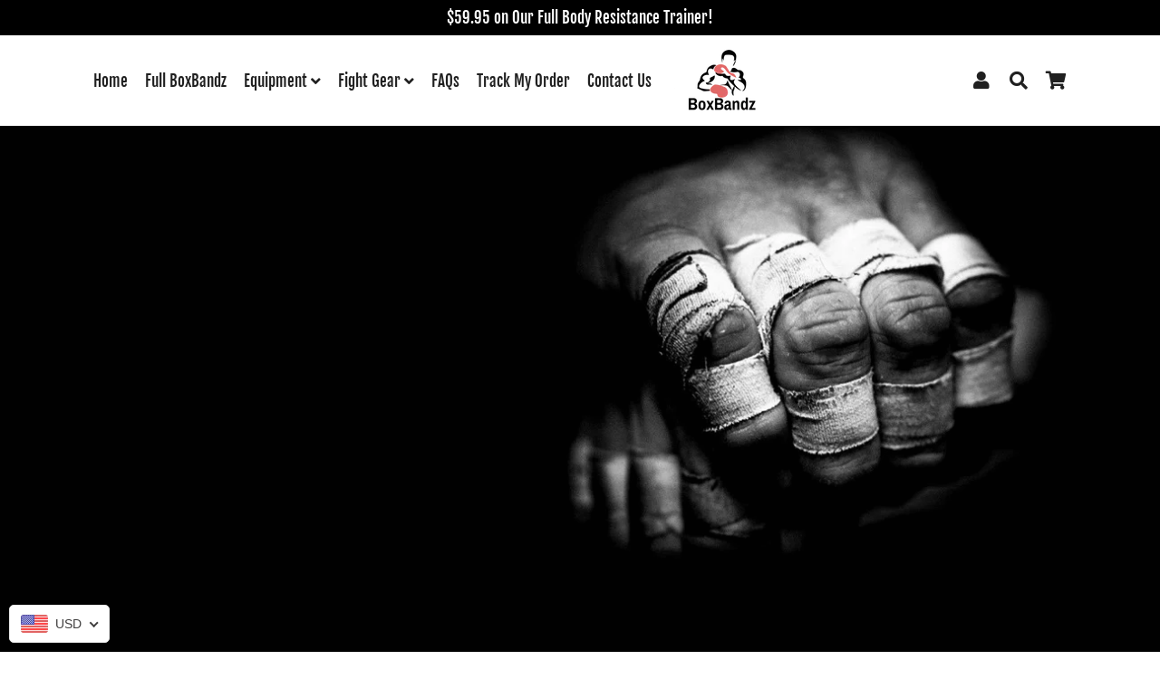

--- FILE ---
content_type: text/html; charset=utf-8
request_url: https://boxbandz.com/?ref=asylum_pt
body_size: 38012
content:
<!doctype html>
<html class="no-js" lang="en">
<head>
  <!-- Basic page needs ================================================== -->
  <meta charset="utf-8">
  <meta http-equiv="X-UA-Compatible" content="IE=edge,chrome=1">
  <link rel="canonical" href="https://boxbandz.com/">
  <meta name="viewport" content="width=device-width,initial-scale=1,shrink-to-fit=no">
  <meta name="theme-color" content="#000000">
  <meta name="apple-mobile-web-app-capable" content="yes">
  <meta name="mobile-web-app-capable" content="yes">
  <meta name="author" content="Debutify">
  <meta name="facebook-domain-verification" content="8v7sjk4bg2i5opj1qj6uahumyc48pd" />
  <!-- Fav icon ================================================== -->
  
    <link sizes="192x192" rel="shortcut icon" href="//boxbandz.com/cdn/shop/files/BoxBandz_Favicon_192x192.png?v=1613577916" type="image/png">
  

  <!-- Title and description ================================================== -->
  <title>
    BoxBandz
  </title>

  
    <meta name="description" content="Resistance training plays a massive role in every training to enhance your speed and explosive power as well as increasing muscle strength and burning fat. BoxBandz™ has been designed from a biomechanical perspective to enhance the movement and strength of your lower and upper body.">
  

  <!-- Social meta ================================================== -->
  <!-- /snippets/social-meta-tags.liquid -->




<meta property="og:site_name" content="BoxBandz">
<meta property="og:url" content="https://boxbandz.com/">
<meta property="og:title" content="BoxBandz">
<meta property="og:type" content="website">
<meta property="og:description" content="Resistance training plays a massive role in every training to enhance your speed and explosive power as well as increasing muscle strength and burning fat. BoxBandz™ has been designed from a biomechanical perspective to enhance the movement and strength of your lower and upper body.">





<meta name="twitter:card" content="summary_large_image">
<meta name="twitter:title" content="BoxBandz">
<meta name="twitter:description" content="Resistance training plays a massive role in every training to enhance your speed and explosive power as well as increasing muscle strength and burning fat. BoxBandz™ has been designed from a biomechanical perspective to enhance the movement and strength of your lower and upper body.">


  <!-- CSS ================================================== -->
  <link href="//boxbandz.com/cdn/shop/t/5/assets/theme.scss.css?v=144296484501942807701708923398" rel="stylesheet" type="text/css" media="all" />

  <!-- Vendors ================================================== -->
  <link rel="stylesheet" href="https://use.fontawesome.com/releases/v5.7.2/css/all.css" integrity="sha384-fnmOCqbTlWIlj8LyTjo7mOUStjsKC4pOpQbqyi7RrhN7udi9RwhKkMHpvLbHG9Sr" crossorigin="anonymous">
  
  <!-- Sections ================================================== -->
  <script>
    window.theme = window.theme || {};
    theme.strings = {
      zoomClose: "Close (Esc)",
      zoomPrev: "Previous (Left arrow key)",
      zoomNext: "Next (Right arrow key)",
      moneyFormat: "\u003cspan class=money\u003e${{amount}}\u003c\/span\u003e",
      addressError: "Error looking up that address",
      addressNoResults: "No results for that address",
      addressQueryLimit: "You have exceeded the Google API usage limit. Consider upgrading to a \u003ca href=\"https:\/\/developers.google.com\/maps\/premium\/usage-limits\"\u003ePremium Plan\u003c\/a\u003e.",
      authError: "There was a problem authenticating your Google Maps account.",
      cartCookie: "Enable cookies to use the shopping cart"
    };
    theme.settings = {
      cartType: "page",
      gridType: null
    };
  </script>

  <script src="//boxbandz.com/cdn/shop/t/5/assets/jquery-2.2.3.min.js?v=58211863146907186831592503372" type="text/javascript"></script>
  
  
  
  <script src="//boxbandz.com/cdn/shop/t/5/assets/lazysizes.min.js?v=155223123402716617051592503375" async="async"></script>

  <script src="//boxbandz.com/cdn/shop/t/5/assets/theme.js?v=13965395784404847771619005814" defer="defer"></script><!-- Header hook for plugins ================================================== -->
  <script>window.performance && window.performance.mark && window.performance.mark('shopify.content_for_header.start');</script><meta id="shopify-digital-wallet" name="shopify-digital-wallet" content="/31382208557/digital_wallets/dialog">
<meta name="shopify-checkout-api-token" content="a38ce6ddfb27638c115af3d9688f2f1a">
<meta id="in-context-paypal-metadata" data-shop-id="31382208557" data-venmo-supported="false" data-environment="production" data-locale="en_US" data-paypal-v4="true" data-currency="USD">
<script async="async" src="/checkouts/internal/preloads.js?locale=en-US"></script>
<link rel="preconnect" href="https://shop.app" crossorigin="anonymous">
<script async="async" src="https://shop.app/checkouts/internal/preloads.js?locale=en-US&shop_id=31382208557" crossorigin="anonymous"></script>
<script id="apple-pay-shop-capabilities" type="application/json">{"shopId":31382208557,"countryCode":"US","currencyCode":"USD","merchantCapabilities":["supports3DS"],"merchantId":"gid:\/\/shopify\/Shop\/31382208557","merchantName":"BoxBandz","requiredBillingContactFields":["postalAddress","email","phone"],"requiredShippingContactFields":["postalAddress","email","phone"],"shippingType":"shipping","supportedNetworks":["visa","masterCard","amex","discover","elo","jcb"],"total":{"type":"pending","label":"BoxBandz","amount":"1.00"},"shopifyPaymentsEnabled":true,"supportsSubscriptions":true}</script>
<script id="shopify-features" type="application/json">{"accessToken":"a38ce6ddfb27638c115af3d9688f2f1a","betas":["rich-media-storefront-analytics"],"domain":"boxbandz.com","predictiveSearch":true,"shopId":31382208557,"locale":"en"}</script>
<script>var Shopify = Shopify || {};
Shopify.shop = "box-bands.myshopify.com";
Shopify.locale = "en";
Shopify.currency = {"active":"USD","rate":"1.0"};
Shopify.country = "US";
Shopify.theme = {"name":"Debutify 2.0.2 ","id":102169739424,"schema_name":"Debutify","schema_version":"2.0.1","theme_store_id":null,"role":"main"};
Shopify.theme.handle = "null";
Shopify.theme.style = {"id":null,"handle":null};
Shopify.cdnHost = "boxbandz.com/cdn";
Shopify.routes = Shopify.routes || {};
Shopify.routes.root = "/";</script>
<script type="module">!function(o){(o.Shopify=o.Shopify||{}).modules=!0}(window);</script>
<script>!function(o){function n(){var o=[];function n(){o.push(Array.prototype.slice.apply(arguments))}return n.q=o,n}var t=o.Shopify=o.Shopify||{};t.loadFeatures=n(),t.autoloadFeatures=n()}(window);</script>
<script>
  window.ShopifyPay = window.ShopifyPay || {};
  window.ShopifyPay.apiHost = "shop.app\/pay";
  window.ShopifyPay.redirectState = null;
</script>
<script id="shop-js-analytics" type="application/json">{"pageType":"index"}</script>
<script defer="defer" async type="module" src="//boxbandz.com/cdn/shopifycloud/shop-js/modules/v2/client.init-shop-cart-sync_dlpDe4U9.en.esm.js"></script>
<script defer="defer" async type="module" src="//boxbandz.com/cdn/shopifycloud/shop-js/modules/v2/chunk.common_FunKbpTJ.esm.js"></script>
<script type="module">
  await import("//boxbandz.com/cdn/shopifycloud/shop-js/modules/v2/client.init-shop-cart-sync_dlpDe4U9.en.esm.js");
await import("//boxbandz.com/cdn/shopifycloud/shop-js/modules/v2/chunk.common_FunKbpTJ.esm.js");

  window.Shopify.SignInWithShop?.initShopCartSync?.({"fedCMEnabled":true,"windoidEnabled":true});

</script>
<script>
  window.Shopify = window.Shopify || {};
  if (!window.Shopify.featureAssets) window.Shopify.featureAssets = {};
  window.Shopify.featureAssets['shop-js'] = {"shop-cart-sync":["modules/v2/client.shop-cart-sync_DIWHqfTk.en.esm.js","modules/v2/chunk.common_FunKbpTJ.esm.js"],"init-fed-cm":["modules/v2/client.init-fed-cm_CmNkGb1A.en.esm.js","modules/v2/chunk.common_FunKbpTJ.esm.js"],"shop-button":["modules/v2/client.shop-button_Dpfxl9vG.en.esm.js","modules/v2/chunk.common_FunKbpTJ.esm.js"],"init-shop-cart-sync":["modules/v2/client.init-shop-cart-sync_dlpDe4U9.en.esm.js","modules/v2/chunk.common_FunKbpTJ.esm.js"],"init-shop-email-lookup-coordinator":["modules/v2/client.init-shop-email-lookup-coordinator_DUdFDmvK.en.esm.js","modules/v2/chunk.common_FunKbpTJ.esm.js"],"init-windoid":["modules/v2/client.init-windoid_V_O5I0mt.en.esm.js","modules/v2/chunk.common_FunKbpTJ.esm.js"],"pay-button":["modules/v2/client.pay-button_x_P2fRzB.en.esm.js","modules/v2/chunk.common_FunKbpTJ.esm.js"],"shop-toast-manager":["modules/v2/client.shop-toast-manager_p8J9W8kY.en.esm.js","modules/v2/chunk.common_FunKbpTJ.esm.js"],"shop-cash-offers":["modules/v2/client.shop-cash-offers_CtPYbIPM.en.esm.js","modules/v2/chunk.common_FunKbpTJ.esm.js","modules/v2/chunk.modal_n1zSoh3t.esm.js"],"shop-login-button":["modules/v2/client.shop-login-button_C3-NmE42.en.esm.js","modules/v2/chunk.common_FunKbpTJ.esm.js","modules/v2/chunk.modal_n1zSoh3t.esm.js"],"avatar":["modules/v2/client.avatar_BTnouDA3.en.esm.js"],"init-shop-for-new-customer-accounts":["modules/v2/client.init-shop-for-new-customer-accounts_aeWumpsw.en.esm.js","modules/v2/client.shop-login-button_C3-NmE42.en.esm.js","modules/v2/chunk.common_FunKbpTJ.esm.js","modules/v2/chunk.modal_n1zSoh3t.esm.js"],"init-customer-accounts-sign-up":["modules/v2/client.init-customer-accounts-sign-up_CRLhpYdY.en.esm.js","modules/v2/client.shop-login-button_C3-NmE42.en.esm.js","modules/v2/chunk.common_FunKbpTJ.esm.js","modules/v2/chunk.modal_n1zSoh3t.esm.js"],"init-customer-accounts":["modules/v2/client.init-customer-accounts_BkuyBVsz.en.esm.js","modules/v2/client.shop-login-button_C3-NmE42.en.esm.js","modules/v2/chunk.common_FunKbpTJ.esm.js","modules/v2/chunk.modal_n1zSoh3t.esm.js"],"shop-follow-button":["modules/v2/client.shop-follow-button_DDNA7Aw9.en.esm.js","modules/v2/chunk.common_FunKbpTJ.esm.js","modules/v2/chunk.modal_n1zSoh3t.esm.js"],"checkout-modal":["modules/v2/client.checkout-modal_EOl6FxyC.en.esm.js","modules/v2/chunk.common_FunKbpTJ.esm.js","modules/v2/chunk.modal_n1zSoh3t.esm.js"],"lead-capture":["modules/v2/client.lead-capture_LZVhB0lN.en.esm.js","modules/v2/chunk.common_FunKbpTJ.esm.js","modules/v2/chunk.modal_n1zSoh3t.esm.js"],"shop-login":["modules/v2/client.shop-login_D4d_T_FR.en.esm.js","modules/v2/chunk.common_FunKbpTJ.esm.js","modules/v2/chunk.modal_n1zSoh3t.esm.js"],"payment-terms":["modules/v2/client.payment-terms_g-geHK5T.en.esm.js","modules/v2/chunk.common_FunKbpTJ.esm.js","modules/v2/chunk.modal_n1zSoh3t.esm.js"]};
</script>
<script>(function() {
  var isLoaded = false;
  function asyncLoad() {
    if (isLoaded) return;
    isLoaded = true;
    var urls = ["\/\/cdn.shopify.com\/proxy\/fe0e49a7ca5488da1dddf0e9c18a89348730e4aef2db61535631ea2586ed6566\/api.goaffpro.com\/loader.js?shop=box-bands.myshopify.com\u0026sp-cache-control=cHVibGljLCBtYXgtYWdlPTkwMA","https:\/\/firebasestorage.googleapis.com\/v0\/b\/postupsells.appspot.com\/o\/00000newGlobalScript.js?alt=media\u0026token=f66d38d8-1bea-4cf5-9ea3-3e24f5cdedb2\u0026shop=box-bands.myshopify.com"];
    for (var i = 0; i < urls.length; i++) {
      var s = document.createElement('script');
      s.type = 'text/javascript';
      s.async = true;
      s.src = urls[i];
      var x = document.getElementsByTagName('script')[0];
      x.parentNode.insertBefore(s, x);
    }
  };
  if(window.attachEvent) {
    window.attachEvent('onload', asyncLoad);
  } else {
    window.addEventListener('load', asyncLoad, false);
  }
})();</script>
<script id="__st">var __st={"a":31382208557,"offset":-21600,"reqid":"4f3d4ee7-59f7-4637-9660-42e6397aed7d-1765777454","pageurl":"boxbandz.com\/?ref=asylum_pt","u":"bd8ae91c8759","p":"home"};</script>
<script>window.ShopifyPaypalV4VisibilityTracking = true;</script>
<script id="captcha-bootstrap">!function(){'use strict';const t='contact',e='account',n='new_comment',o=[[t,t],['blogs',n],['comments',n],[t,'customer']],c=[[e,'customer_login'],[e,'guest_login'],[e,'recover_customer_password'],[e,'create_customer']],r=t=>t.map((([t,e])=>`form[action*='/${t}']:not([data-nocaptcha='true']) input[name='form_type'][value='${e}']`)).join(','),a=t=>()=>t?[...document.querySelectorAll(t)].map((t=>t.form)):[];function s(){const t=[...o],e=r(t);return a(e)}const i='password',u='form_key',d=['recaptcha-v3-token','g-recaptcha-response','h-captcha-response',i],f=()=>{try{return window.sessionStorage}catch{return}},m='__shopify_v',_=t=>t.elements[u];function p(t,e,n=!1){try{const o=window.sessionStorage,c=JSON.parse(o.getItem(e)),{data:r}=function(t){const{data:e,action:n}=t;return t[m]||n?{data:e,action:n}:{data:t,action:n}}(c);for(const[e,n]of Object.entries(r))t.elements[e]&&(t.elements[e].value=n);n&&o.removeItem(e)}catch(o){console.error('form repopulation failed',{error:o})}}const l='form_type',E='cptcha';function T(t){t.dataset[E]=!0}const w=window,h=w.document,L='Shopify',v='ce_forms',y='captcha';let A=!1;((t,e)=>{const n=(g='f06e6c50-85a8-45c8-87d0-21a2b65856fe',I='https://cdn.shopify.com/shopifycloud/storefront-forms-hcaptcha/ce_storefront_forms_captcha_hcaptcha.v1.5.2.iife.js',D={infoText:'Protected by hCaptcha',privacyText:'Privacy',termsText:'Terms'},(t,e,n)=>{const o=w[L][v],c=o.bindForm;if(c)return c(t,g,e,D).then(n);var r;o.q.push([[t,g,e,D],n]),r=I,A||(h.body.append(Object.assign(h.createElement('script'),{id:'captcha-provider',async:!0,src:r})),A=!0)});var g,I,D;w[L]=w[L]||{},w[L][v]=w[L][v]||{},w[L][v].q=[],w[L][y]=w[L][y]||{},w[L][y].protect=function(t,e){n(t,void 0,e),T(t)},Object.freeze(w[L][y]),function(t,e,n,w,h,L){const[v,y,A,g]=function(t,e,n){const i=e?o:[],u=t?c:[],d=[...i,...u],f=r(d),m=r(i),_=r(d.filter((([t,e])=>n.includes(e))));return[a(f),a(m),a(_),s()]}(w,h,L),I=t=>{const e=t.target;return e instanceof HTMLFormElement?e:e&&e.form},D=t=>v().includes(t);t.addEventListener('submit',(t=>{const e=I(t);if(!e)return;const n=D(e)&&!e.dataset.hcaptchaBound&&!e.dataset.recaptchaBound,o=_(e),c=g().includes(e)&&(!o||!o.value);(n||c)&&t.preventDefault(),c&&!n&&(function(t){try{if(!f())return;!function(t){const e=f();if(!e)return;const n=_(t);if(!n)return;const o=n.value;o&&e.removeItem(o)}(t);const e=Array.from(Array(32),(()=>Math.random().toString(36)[2])).join('');!function(t,e){_(t)||t.append(Object.assign(document.createElement('input'),{type:'hidden',name:u})),t.elements[u].value=e}(t,e),function(t,e){const n=f();if(!n)return;const o=[...t.querySelectorAll(`input[type='${i}']`)].map((({name:t})=>t)),c=[...d,...o],r={};for(const[a,s]of new FormData(t).entries())c.includes(a)||(r[a]=s);n.setItem(e,JSON.stringify({[m]:1,action:t.action,data:r}))}(t,e)}catch(e){console.error('failed to persist form',e)}}(e),e.submit())}));const S=(t,e)=>{t&&!t.dataset[E]&&(n(t,e.some((e=>e===t))),T(t))};for(const o of['focusin','change'])t.addEventListener(o,(t=>{const e=I(t);D(e)&&S(e,y())}));const B=e.get('form_key'),M=e.get(l),P=B&&M;t.addEventListener('DOMContentLoaded',(()=>{const t=y();if(P)for(const e of t)e.elements[l].value===M&&p(e,B);[...new Set([...A(),...v().filter((t=>'true'===t.dataset.shopifyCaptcha))])].forEach((e=>S(e,t)))}))}(h,new URLSearchParams(w.location.search),n,t,e,['guest_login'])})(!0,!0)}();</script>
<script integrity="sha256-52AcMU7V7pcBOXWImdc/TAGTFKeNjmkeM1Pvks/DTgc=" data-source-attribution="shopify.loadfeatures" defer="defer" src="//boxbandz.com/cdn/shopifycloud/storefront/assets/storefront/load_feature-81c60534.js" crossorigin="anonymous"></script>
<script crossorigin="anonymous" defer="defer" src="//boxbandz.com/cdn/shopifycloud/storefront/assets/shopify_pay/storefront-65b4c6d7.js?v=20250812"></script>
<script data-source-attribution="shopify.dynamic_checkout.dynamic.init">var Shopify=Shopify||{};Shopify.PaymentButton=Shopify.PaymentButton||{isStorefrontPortableWallets:!0,init:function(){window.Shopify.PaymentButton.init=function(){};var t=document.createElement("script");t.src="https://boxbandz.com/cdn/shopifycloud/portable-wallets/latest/portable-wallets.en.js",t.type="module",document.head.appendChild(t)}};
</script>
<script data-source-attribution="shopify.dynamic_checkout.buyer_consent">
  function portableWalletsHideBuyerConsent(e){var t=document.getElementById("shopify-buyer-consent"),n=document.getElementById("shopify-subscription-policy-button");t&&n&&(t.classList.add("hidden"),t.setAttribute("aria-hidden","true"),n.removeEventListener("click",e))}function portableWalletsShowBuyerConsent(e){var t=document.getElementById("shopify-buyer-consent"),n=document.getElementById("shopify-subscription-policy-button");t&&n&&(t.classList.remove("hidden"),t.removeAttribute("aria-hidden"),n.addEventListener("click",e))}window.Shopify?.PaymentButton&&(window.Shopify.PaymentButton.hideBuyerConsent=portableWalletsHideBuyerConsent,window.Shopify.PaymentButton.showBuyerConsent=portableWalletsShowBuyerConsent);
</script>
<script data-source-attribution="shopify.dynamic_checkout.cart.bootstrap">document.addEventListener("DOMContentLoaded",(function(){function t(){return document.querySelector("shopify-accelerated-checkout-cart, shopify-accelerated-checkout")}if(t())Shopify.PaymentButton.init();else{new MutationObserver((function(e,n){t()&&(Shopify.PaymentButton.init(),n.disconnect())})).observe(document.body,{childList:!0,subtree:!0})}}));
</script>
<link id="shopify-accelerated-checkout-styles" rel="stylesheet" media="screen" href="https://boxbandz.com/cdn/shopifycloud/portable-wallets/latest/accelerated-checkout-backwards-compat.css" crossorigin="anonymous">
<style id="shopify-accelerated-checkout-cart">
        #shopify-buyer-consent {
  margin-top: 1em;
  display: inline-block;
  width: 100%;
}

#shopify-buyer-consent.hidden {
  display: none;
}

#shopify-subscription-policy-button {
  background: none;
  border: none;
  padding: 0;
  text-decoration: underline;
  font-size: inherit;
  cursor: pointer;
}

#shopify-subscription-policy-button::before {
  box-shadow: none;
}

      </style>

<script>window.performance && window.performance.mark && window.performance.mark('shopify.content_for_header.end');</script>
  
  <script src="//boxbandz.com/cdn/shop/t/5/assets/modernizr.min.js?v=21391054748206432451592503376" type="text/javascript"></script>

  
  
  
  <meta name="p:domain_verify" content="d97b864c980f946062c24eb69f03c945"/>
  
  <!-- "snippets/judgeme_core.liquid" was not rendered, the associated app was uninstalled -->
<!-- BEGIN app block: shopify://apps/beast-currency-converter/blocks/doubly/267afa86-a419-4d5b-a61b-556038e7294d -->


	<script>
		var DoublyGlobalCurrency, catchXHR = true, bccAppVersion = 1;
       	var DoublyGlobal = {
			theme : 'flags_theme',
			spanClass : 'money',
			cookieName : '_g1672460036',
			ratesUrl :  'https://init.grizzlyapps.com/9e32c84f0db4f7b1eb40c32bdb0bdea9',
			geoUrl : 'https://currency.grizzlyapps.com/83d400c612f9a099fab8f76dcab73a48',
			shopCurrency : 'USD',
            allowedCurrencies : '["USD","EUR","GBP","AFN","ALL"]',
			countriesJSON : '[]',
			currencyMessage : 'NOTE: BoxBandz processes all orders in USD. While the content of your cart is currently displayed in <span class="selected-currency"></span>, you will checkout using USD at the most current exchange rate.',
            currencyFormat : 'money_with_currency_format',
			euroFormat : 'amount',
            removeDecimals : 0,
            roundDecimals : 0,
            roundTo : '99',
            autoSwitch : 0,
			showPriceOnHover : 0,
            showCurrencyMessage : false,
			hideConverter : '',
			forceJqueryLoad : false,
			beeketing : true,
			themeScript : '',
			customerScriptBefore : '',
			customerScriptAfter : '',
			debug: false
		};

		<!-- inline script: fixes + various plugin js functions -->
		DoublyGlobal.themeScript = "if(DoublyGlobal.debug) debugger;dbGenericFixes=true; \/* hide generic *\/ if(window.location.href.indexOf('\/checkouts') != -1 || window.location.href.indexOf('\/password') != -1 || window.location.href.indexOf('\/orders') != -1) { const doublyStylesHide = document.createElement('style'); doublyStylesHide.textContent = ` .doubly-float, .doubly-wrapper { display:none !important; } `; document.head.appendChild(doublyStylesHide); } \/* generic code to add money, message, convert with retry *\/ function genericConvert(){ if (typeof doublyAddMessage !== 'undefined') doublyAddMessage(); if (typeof doublyAddMoney !== 'undefined') doublyAddMoney(); DoublyCurrency.convertAll(); initExtraFeatures(); } window.doublyChangeEvent = function(e) { var numRetries = (typeof doublyIntervalTries !== 'undefined' ? doublyIntervalTries : 6); var timeout = (typeof doublyIntervalTime !== 'undefined' ? doublyIntervalTime : 400); clearInterval(window.doublyInterval); \/* quick convert *\/ setTimeout(genericConvert, 50); \/* retry *\/ window.doublyInterval = setInterval(function() { try{ genericConvert(); } catch (e) { clearInterval(window.doublyInterval); } if (numRetries-- <= 0) clearInterval(window.doublyInterval); }, timeout); }; \/* bind events *\/ ['mouseup', 'change', 'input', 'scroll'].forEach(function(event) { document.removeEventListener(event, doublyChangeEvent); document.addEventListener(event, doublyChangeEvent); }); \/* for ajax cart *\/ jQueryGrizzly(document).unbind('ajaxComplete.doublyGenericFix'); jQueryGrizzly(document).bind('ajaxComplete.doublyGenericFix', doublyChangeEvent);";DoublyGlobal.customerScriptBefore = "if(DoublyGlobal.debug) debugger;if (jQueryGrizzly('form.cart .doubly-message').length==0) { jQueryGrizzly('form.cart .cart__row .update-cart').before('<div class=\"doubly-message\"><\/div>'); }";DoublyGlobal.customerScriptAfter = "if(DoublyGlobal.debug) debugger;jQueryGrizzly('head').append('<style> .doubly-float .doubly-nice-select::after { border-color:#403F3F !important; } <\/style>'); jQueryGrizzly('.single-option-selector__radio').bind('change', function() { DoublyCurrency.convertAll(jQueryGrizzly('[name=doubly-currencies]').val()); initExtraFeatures(); setTimeout(function(){ DoublyCurrency.convertAll(jQueryGrizzly('[name=doubly-currencies]').val()); initExtraFeatures(); },5); }); var sideCartHeightMax = 0; jQueryGrizzly(document).bind('ajaxComplete.sideCartMessage', function() { if(DoublyGlobal.showCurrencyMessage) { jQueryGrizzly('form.cart.ajaxcart .ajaxcart__note_checkout').hide(); jQueryGrizzly('form.cart .cart__row .cart__note_checkout').hide(); } setTimeout(function(){ if (jQueryGrizzly('#CartContainer form.cart.ajaxcart .doubly-message').length==0) { jQueryGrizzly('#CartContainer form.cart.ajaxcart .cart__checkout').last().before('<div class=\"doubly-message\"><\/div>'); } if(DoublyGlobal.showCurrencyMessage) { jQueryGrizzly('form.cart.ajaxcart .ajaxcart__note_checkout').hide(); jQueryGrizzly('form.cart .cart__row .cart__note_checkout').hide(); var sideCartHeight = jQueryGrizzly('#CartContainer form.cart.ajaxcart .ajaxcart__footer.ajaxcart__footer--fixed').height(); if (sideCartHeight !== null && ((sideCartHeightMax-50) == sideCartHeight || sideCartHeightMax == 0)) { sideCartHeightMax = sideCartHeight + 50; jQueryGrizzly('#CartContainer form.cart.ajaxcart .ajaxcart__footer.ajaxcart__footer--fixed').height(sideCartHeightMax); } } DoublyCurrency.convertAll(jQueryGrizzly('[name=doubly-currencies]').val()); initExtraFeatures(); },10); setTimeout(function(){ DoublyCurrency.convertAll(jQueryGrizzly('[name=doubly-currencies]').val()); initExtraFeatures(); },250); setTimeout(function(){ DoublyCurrency.convertAll(jQueryGrizzly('[name=doubly-currencies]').val()); initExtraFeatures(); },500); });";
                    DoublyGlobal.initNiceSelect = function(){
                        !function(e) {
                            e.fn.niceSelect = function() {
                                this.each(function() {
                                    var s = e(this);
                                    var t = s.next()
                                    , n = s.find('option')
                                    , a = s.find('option:selected');
                                    t.find('.current').html('<span class="flags flags-' + a.data('country') + '"></span> &nbsp;' + a.data('display') || a.text());
                                }),
                                e(document).off('.nice_select'),
                                e(document).on('click.nice_select', '.doubly-nice-select.doubly-nice-select', function(s) {
                                    var t = e(this);
                                    e('.doubly-nice-select').not(t).removeClass('open'),
                                    t.toggleClass('open'),
                                    t.hasClass('open') ? (t.find('.option'),
                                    t.find('.focus').removeClass('focus'),
                                    t.find('.selected').addClass('focus')) : t.focus()
                                }),
                                e(document).on('click.nice_select', function(s) {
                                    0 === e(s.target).closest('.doubly-nice-select').length && e('.doubly-nice-select').removeClass('open').find('.option')
                                }),
                                e(document).on('click.nice_select', '.doubly-nice-select .option', function(s) {
                                    var t = e(this);
                                    e('.doubly-nice-select').each(function() {
                                        var s = e(this).find('.option[data-value="' + t.data('value') + '"]')
                                        , n = s.closest('.doubly-nice-select');
                                        n.find('.selected').removeClass('selected'),
                                        s.addClass('selected');
                                        var a = '<span class="flags flags-' + s.data('country') + '"></span> &nbsp;' + s.data('display') || s.text();
                                        n.find('.current').html(a),
                                        n.prev('select').val(s.data('value')).trigger('change')
                                    })
                                }),
                                e(document).on('keydown.nice_select', '.doubly-nice-select', function(s) {
                                    var t = e(this)
                                    , n = e(t.find('.focus') || t.find('.list .option.selected'));
                                    if (32 == s.keyCode || 13 == s.keyCode)
                                        return t.hasClass('open') ? n.trigger('click') : t.trigger('click'),
                                        !1;
                                    if (40 == s.keyCode)
                                        return t.hasClass('open') ? n.next().length > 0 && (t.find('.focus').removeClass('focus'),
                                        n.next().addClass('focus')) : t.trigger('click'),
                                        !1;
                                    if (38 == s.keyCode)
                                        return t.hasClass('open') ? n.prev().length > 0 && (t.find('.focus').removeClass('focus'),
                                        n.prev().addClass('focus')) : t.trigger('click'),
                                        !1;
                                    if (27 == s.keyCode)
                                        t.hasClass('open') && t.trigger('click');
                                    else if (9 == s.keyCode && t.hasClass('open'))
                                        return !1
                                })
                            }
                        }(jQueryGrizzly);
                    };
                DoublyGlobal.addSelect = function(){
                    /* add select in select wrapper or body */  
                    if (jQueryGrizzly('.doubly-wrapper').length>0) { 
                        var doublyWrapper = '.doubly-wrapper';
                    } else if (jQueryGrizzly('.doubly-float').length==0) {
                        var doublyWrapper = '.doubly-float';
                        jQueryGrizzly('body').append('<div class="doubly-float"></div>');
                    }
                    document.querySelectorAll(doublyWrapper).forEach(function(el) {
                        el.insertAdjacentHTML('afterbegin', '<select class="currency-switcher right" name="doubly-currencies"><option value="USD" data-country="United-States" data-currency-symbol="&#36;" data-display="USD">US Dollar</option><option value="EUR" data-country="European-Union" data-currency-symbol="&#8364;" data-display="EUR">Euro</option><option value="GBP" data-country="United-Kingdom" data-currency-symbol="&#163;" data-display="GBP">British Pound Sterling</option><option value="AFN" data-country="Afghanistan" data-currency-symbol="&#65;&#102;" data-display="AFN">Afghan Afghani</option><option value="ALL" data-country="Albania" data-currency-symbol="&#76;&#101;&#107;" data-display="ALL">Albanian Lek</option></select> <div class="doubly-nice-select currency-switcher right" data-nosnippet> <span class="current notranslate"></span> <ul class="list"> <li class="option notranslate" data-value="USD" data-country="United-States" data-currency-symbol="&#36;" data-display="USD"><span class="flags flags-United-States"></span> &nbsp;US Dollar</li><li class="option notranslate" data-value="EUR" data-country="European-Union" data-currency-symbol="&#8364;" data-display="EUR"><span class="flags flags-European-Union"></span> &nbsp;Euro</li><li class="option notranslate" data-value="GBP" data-country="United-Kingdom" data-currency-symbol="&#163;" data-display="GBP"><span class="flags flags-United-Kingdom"></span> &nbsp;British Pound Sterling</li><li class="option notranslate" data-value="AFN" data-country="Afghanistan" data-currency-symbol="&#65;&#102;" data-display="AFN"><span class="flags flags-Afghanistan"></span> &nbsp;Afghan Afghani</li><li class="option notranslate" data-value="ALL" data-country="Albania" data-currency-symbol="&#76;&#101;&#107;" data-display="ALL"><span class="flags flags-Albania"></span> &nbsp;Albanian Lek</li> </ul> </div>');
                    });
                }
		var bbb = "";
	</script>
	
	
	<!-- inline styles -->
	<style> 
		
		.flags{background-image:url("https://cdn.shopify.com/extensions/01997e3d-dbe8-7f57-a70f-4120f12c2b07/currency-54/assets/currency-flags.png")}
		.flags-small{background-image:url("https://cdn.shopify.com/extensions/01997e3d-dbe8-7f57-a70f-4120f12c2b07/currency-54/assets/currency-flags-small.png")}
		select.currency-switcher{display:none}.doubly-nice-select{-webkit-tap-highlight-color:transparent;background-color:#fff;border-radius:5px;border:1px solid #e8e8e8;box-sizing:border-box;cursor:pointer;display:block;float:left;font-family:"Helvetica Neue",Arial;font-size:14px;font-weight:400;height:42px;line-height:40px;outline:0;padding-left:12px;padding-right:30px;position:relative;text-align:left!important;transition:none;/*transition:all .2s ease-in-out;*/-webkit-user-select:none;-moz-user-select:none;-ms-user-select:none;user-select:none;white-space:nowrap;width:auto}.doubly-nice-select:hover{border-color:#dbdbdb}.doubly-nice-select.open,.doubly-nice-select:active,.doubly-nice-select:focus{border-color:#88bfff}.doubly-nice-select:after{border-bottom:2px solid #999;border-right:2px solid #999;content:"";display:block;height:5px;box-sizing:content-box;pointer-events:none;position:absolute;right:14px;top:16px;-webkit-transform-origin:66% 66%;transform-origin:66% 66%;-webkit-transform:rotate(45deg);transform:rotate(45deg);transition:transform .15s ease-in-out;width:5px}.doubly-nice-select.open:after{-webkit-transform:rotate(-135deg);transform:rotate(-135deg)}.doubly-nice-select.open .list{opacity:1;pointer-events:auto;-webkit-transform:scale(1) translateY(0);transform:scale(1) translateY(0); z-index:1000000 !important;}.doubly-nice-select.disabled{border-color:#ededed;color:#999;pointer-events:none}.doubly-nice-select.disabled:after{border-color:#ccc}.doubly-nice-select.wide{width:100%}.doubly-nice-select.wide .list{left:0!important;right:0!important}.doubly-nice-select.right{float:right}.doubly-nice-select.right .list{left:auto;right:0}.doubly-nice-select.small{font-size:12px;height:36px;line-height:34px}.doubly-nice-select.small:after{height:4px;width:4px}.flags-Afghanistan,.flags-Albania,.flags-Algeria,.flags-Andorra,.flags-Angola,.flags-Antigua-and-Barbuda,.flags-Argentina,.flags-Armenia,.flags-Aruba,.flags-Australia,.flags-Austria,.flags-Azerbaijan,.flags-Bahamas,.flags-Bahrain,.flags-Bangladesh,.flags-Barbados,.flags-Belarus,.flags-Belgium,.flags-Belize,.flags-Benin,.flags-Bermuda,.flags-Bhutan,.flags-Bitcoin,.flags-Bolivia,.flags-Bosnia-and-Herzegovina,.flags-Botswana,.flags-Brazil,.flags-Brunei,.flags-Bulgaria,.flags-Burkina-Faso,.flags-Burundi,.flags-Cambodia,.flags-Cameroon,.flags-Canada,.flags-Cape-Verde,.flags-Cayman-Islands,.flags-Central-African-Republic,.flags-Chad,.flags-Chile,.flags-China,.flags-Colombia,.flags-Comoros,.flags-Congo-Democratic,.flags-Congo-Republic,.flags-Costa-Rica,.flags-Cote-d_Ivoire,.flags-Croatia,.flags-Cuba,.flags-Curacao,.flags-Cyprus,.flags-Czech-Republic,.flags-Denmark,.flags-Djibouti,.flags-Dominica,.flags-Dominican-Republic,.flags-East-Timor,.flags-Ecuador,.flags-Egypt,.flags-El-Salvador,.flags-Equatorial-Guinea,.flags-Eritrea,.flags-Estonia,.flags-Ethiopia,.flags-European-Union,.flags-Falkland-Islands,.flags-Fiji,.flags-Finland,.flags-France,.flags-Gabon,.flags-Gambia,.flags-Georgia,.flags-Germany,.flags-Ghana,.flags-Gibraltar,.flags-Grecee,.flags-Grenada,.flags-Guatemala,.flags-Guernsey,.flags-Guinea,.flags-Guinea-Bissau,.flags-Guyana,.flags-Haiti,.flags-Honduras,.flags-Hong-Kong,.flags-Hungary,.flags-IMF,.flags-Iceland,.flags-India,.flags-Indonesia,.flags-Iran,.flags-Iraq,.flags-Ireland,.flags-Isle-of-Man,.flags-Israel,.flags-Italy,.flags-Jamaica,.flags-Japan,.flags-Jersey,.flags-Jordan,.flags-Kazakhstan,.flags-Kenya,.flags-Korea-North,.flags-Korea-South,.flags-Kosovo,.flags-Kuwait,.flags-Kyrgyzstan,.flags-Laos,.flags-Latvia,.flags-Lebanon,.flags-Lesotho,.flags-Liberia,.flags-Libya,.flags-Liechtenstein,.flags-Lithuania,.flags-Luxembourg,.flags-Macao,.flags-Macedonia,.flags-Madagascar,.flags-Malawi,.flags-Malaysia,.flags-Maldives,.flags-Mali,.flags-Malta,.flags-Marshall-Islands,.flags-Mauritania,.flags-Mauritius,.flags-Mexico,.flags-Micronesia-_Federated_,.flags-Moldova,.flags-Monaco,.flags-Mongolia,.flags-Montenegro,.flags-Morocco,.flags-Mozambique,.flags-Myanmar,.flags-Namibia,.flags-Nauru,.flags-Nepal,.flags-Netherlands,.flags-New-Zealand,.flags-Nicaragua,.flags-Niger,.flags-Nigeria,.flags-Norway,.flags-Oman,.flags-Pakistan,.flags-Palau,.flags-Panama,.flags-Papua-New-Guinea,.flags-Paraguay,.flags-Peru,.flags-Philippines,.flags-Poland,.flags-Portugal,.flags-Qatar,.flags-Romania,.flags-Russia,.flags-Rwanda,.flags-Saint-Helena,.flags-Saint-Kitts-and-Nevis,.flags-Saint-Lucia,.flags-Saint-Vincent-and-the-Grenadines,.flags-Samoa,.flags-San-Marino,.flags-Sao-Tome-and-Principe,.flags-Saudi-Arabia,.flags-Seborga,.flags-Senegal,.flags-Serbia,.flags-Seychelles,.flags-Sierra-Leone,.flags-Singapore,.flags-Slovakia,.flags-Slovenia,.flags-Solomon-Islands,.flags-Somalia,.flags-South-Africa,.flags-South-Sudan,.flags-Spain,.flags-Sri-Lanka,.flags-Sudan,.flags-Suriname,.flags-Swaziland,.flags-Sweden,.flags-Switzerland,.flags-Syria,.flags-Taiwan,.flags-Tajikistan,.flags-Tanzania,.flags-Thailand,.flags-Togo,.flags-Tonga,.flags-Trinidad-and-Tobago,.flags-Tunisia,.flags-Turkey,.flags-Turkmenistan,.flags-Tuvalu,.flags-Uganda,.flags-Ukraine,.flags-United-Arab-Emirates,.flags-United-Kingdom,.flags-United-States,.flags-Uruguay,.flags-Uzbekistan,.flags-Vanuatu,.flags-Vatican-City,.flags-Venezuela,.flags-Vietnam,.flags-Wallis-and-Futuna,.flags-XAG,.flags-XAU,.flags-XPT,.flags-Yemen,.flags-Zambia,.flags-Zimbabwe{width:30px;height:20px}.doubly-nice-select.small .option{line-height:34px;min-height:34px}.doubly-nice-select .list{background-color:#fff;border-radius:5px;box-shadow:0 0 0 1px rgba(68,68,68,.11);box-sizing:border-box;margin:4px 0 0!important;opacity:0;overflow:scroll;overflow-x:hidden;padding:0;pointer-events:none;position:absolute;top:100%;max-height:260px;left:0;-webkit-transform-origin:50% 0;transform-origin:50% 0;-webkit-transform:scale(.75) translateY(-21px);transform:scale(.75) translateY(-21px);transition:all .2s cubic-bezier(.5,0,0,1.25),opacity .15s ease-out;z-index:100000}.doubly-nice-select .current img,.doubly-nice-select .option img{vertical-align:top;padding-top:10px}.doubly-nice-select .list:hover .option:not(:hover){background-color:transparent!important}.doubly-nice-select .option{font-size:13px !important;float:none!important;text-align:left !important;margin:0px !important;font-family:Helvetica Neue,Arial !important;letter-spacing:normal;text-transform:none;display:block!important;cursor:pointer;font-weight:400;line-height:40px!important;list-style:none;min-height:40px;min-width:55px;margin-bottom:0;outline:0;padding-left:18px!important;padding-right:52px!important;text-align:left;transition:all .2s}.doubly-nice-select .option.focus,.doubly-nice-select .option.selected.focus,.doubly-nice-select .option:hover{background-color:#f6f6f6}.doubly-nice-select .option.selected{font-weight:700}.doubly-nice-select .current img{line-height:45px}.doubly-nice-select.slim{padding:0 18px 0 0;height:20px;line-height:20px;border:0;background:0 0!important}.doubly-nice-select.slim .current .flags{margin-top:0 !important}.doubly-nice-select.slim:after{right:4px;top:6px}.flags{background-repeat:no-repeat;display:block;margin:10px 4px 0 0 !important;float:left}.flags-Zimbabwe{background-position:-5px -5px}.flags-Zambia{background-position:-45px -5px}.flags-Yemen{background-position:-85px -5px}.flags-Vietnam{background-position:-125px -5px}.flags-Venezuela{background-position:-165px -5px}.flags-Vatican-City{background-position:-205px -5px}.flags-Vanuatu{background-position:-245px -5px}.flags-Uzbekistan{background-position:-285px -5px}.flags-Uruguay{background-position:-325px -5px}.flags-United-States{background-position:-365px -5px}.flags-United-Kingdom{background-position:-405px -5px}.flags-United-Arab-Emirates{background-position:-445px -5px}.flags-Ukraine{background-position:-5px -35px}.flags-Uganda{background-position:-45px -35px}.flags-Tuvalu{background-position:-85px -35px}.flags-Turkmenistan{background-position:-125px -35px}.flags-Turkey{background-position:-165px -35px}.flags-Tunisia{background-position:-205px -35px}.flags-Trinidad-and-Tobago{background-position:-245px -35px}.flags-Tonga{background-position:-285px -35px}.flags-Togo{background-position:-325px -35px}.flags-Thailand{background-position:-365px -35px}.flags-Tanzania{background-position:-405px -35px}.flags-Tajikistan{background-position:-445px -35px}.flags-Taiwan{background-position:-5px -65px}.flags-Syria{background-position:-45px -65px}.flags-Switzerland{background-position:-85px -65px}.flags-Sweden{background-position:-125px -65px}.flags-Swaziland{background-position:-165px -65px}.flags-Suriname{background-position:-205px -65px}.flags-Sudan{background-position:-245px -65px}.flags-Sri-Lanka{background-position:-285px -65px}.flags-Spain{background-position:-325px -65px}.flags-South-Sudan{background-position:-365px -65px}.flags-South-Africa{background-position:-405px -65px}.flags-Somalia{background-position:-445px -65px}.flags-Solomon-Islands{background-position:-5px -95px}.flags-Slovenia{background-position:-45px -95px}.flags-Slovakia{background-position:-85px -95px}.flags-Singapore{background-position:-125px -95px}.flags-Sierra-Leone{background-position:-165px -95px}.flags-Seychelles{background-position:-205px -95px}.flags-Serbia{background-position:-245px -95px}.flags-Senegal{background-position:-285px -95px}.flags-Saudi-Arabia{background-position:-325px -95px}.flags-Sao-Tome-and-Principe{background-position:-365px -95px}.flags-San-Marino{background-position:-405px -95px}.flags-Samoa{background-position:-445px -95px}.flags-Saint-Vincent-and-the-Grenadines{background-position:-5px -125px}.flags-Saint-Lucia{background-position:-45px -125px}.flags-Saint-Kitts-and-Nevis{background-position:-85px -125px}.flags-Rwanda{background-position:-125px -125px}.flags-Russia{background-position:-165px -125px}.flags-Romania{background-position:-205px -125px}.flags-Qatar{background-position:-245px -125px}.flags-Portugal{background-position:-285px -125px}.flags-Poland{background-position:-325px -125px}.flags-Philippines{background-position:-365px -125px}.flags-Peru{background-position:-405px -125px}.flags-Paraguay{background-position:-445px -125px}.flags-Papua-New-Guinea{background-position:-5px -155px}.flags-Panama{background-position:-45px -155px}.flags-Palau{background-position:-85px -155px}.flags-Pakistan{background-position:-125px -155px}.flags-Oman{background-position:-165px -155px}.flags-Norway{background-position:-205px -155px}.flags-Nigeria{background-position:-245px -155px}.flags-Niger{background-position:-285px -155px}.flags-Nicaragua{background-position:-325px -155px}.flags-New-Zealand{background-position:-365px -155px}.flags-Netherlands{background-position:-405px -155px}.flags-Nepal{background-position:-445px -155px}.flags-Nauru{background-position:-5px -185px}.flags-Namibia{background-position:-45px -185px}.flags-Myanmar{background-position:-85px -185px}.flags-Mozambique{background-position:-125px -185px}.flags-Morocco{background-position:-165px -185px}.flags-Montenegro{background-position:-205px -185px}.flags-Mongolia{background-position:-245px -185px}.flags-Monaco{background-position:-285px -185px}.flags-Moldova{background-position:-325px -185px}.flags-Micronesia-_Federated_{background-position:-365px -185px}.flags-Mexico{background-position:-405px -185px}.flags-Mauritius{background-position:-445px -185px}.flags-Mauritania{background-position:-5px -215px}.flags-Marshall-Islands{background-position:-45px -215px}.flags-Malta{background-position:-85px -215px}.flags-Mali{background-position:-125px -215px}.flags-Maldives{background-position:-165px -215px}.flags-Malaysia{background-position:-205px -215px}.flags-Malawi{background-position:-245px -215px}.flags-Madagascar{background-position:-285px -215px}.flags-Macedonia{background-position:-325px -215px}.flags-Luxembourg{background-position:-365px -215px}.flags-Lithuania{background-position:-405px -215px}.flags-Liechtenstein{background-position:-445px -215px}.flags-Libya{background-position:-5px -245px}.flags-Liberia{background-position:-45px -245px}.flags-Lesotho{background-position:-85px -245px}.flags-Lebanon{background-position:-125px -245px}.flags-Latvia{background-position:-165px -245px}.flags-Laos{background-position:-205px -245px}.flags-Kyrgyzstan{background-position:-245px -245px}.flags-Kuwait{background-position:-285px -245px}.flags-Kosovo{background-position:-325px -245px}.flags-Korea-South{background-position:-365px -245px}.flags-Korea-North{background-position:-405px -245px}.flags-Kiribati{width:30px;height:20px;background-position:-445px -245px}.flags-Kenya{background-position:-5px -275px}.flags-Kazakhstan{background-position:-45px -275px}.flags-Jordan{background-position:-85px -275px}.flags-Japan{background-position:-125px -275px}.flags-Jamaica{background-position:-165px -275px}.flags-Italy{background-position:-205px -275px}.flags-Israel{background-position:-245px -275px}.flags-Ireland{background-position:-285px -275px}.flags-Iraq{background-position:-325px -275px}.flags-Iran{background-position:-365px -275px}.flags-Indonesia{background-position:-405px -275px}.flags-India{background-position:-445px -275px}.flags-Iceland{background-position:-5px -305px}.flags-Hungary{background-position:-45px -305px}.flags-Honduras{background-position:-85px -305px}.flags-Haiti{background-position:-125px -305px}.flags-Guyana{background-position:-165px -305px}.flags-Guinea{background-position:-205px -305px}.flags-Guinea-Bissau{background-position:-245px -305px}.flags-Guatemala{background-position:-285px -305px}.flags-Grenada{background-position:-325px -305px}.flags-Grecee{background-position:-365px -305px}.flags-Ghana{background-position:-405px -305px}.flags-Germany{background-position:-445px -305px}.flags-Georgia{background-position:-5px -335px}.flags-Gambia{background-position:-45px -335px}.flags-Gabon{background-position:-85px -335px}.flags-France{background-position:-125px -335px}.flags-Finland{background-position:-165px -335px}.flags-Fiji{background-position:-205px -335px}.flags-Ethiopia{background-position:-245px -335px}.flags-Estonia{background-position:-285px -335px}.flags-Eritrea{background-position:-325px -335px}.flags-Equatorial-Guinea{background-position:-365px -335px}.flags-El-Salvador{background-position:-405px -335px}.flags-Egypt{background-position:-445px -335px}.flags-Ecuador{background-position:-5px -365px}.flags-East-Timor{background-position:-45px -365px}.flags-Dominican-Republic{background-position:-85px -365px}.flags-Dominica{background-position:-125px -365px}.flags-Djibouti{background-position:-165px -365px}.flags-Denmark{background-position:-205px -365px}.flags-Czech-Republic{background-position:-245px -365px}.flags-Cyprus{background-position:-285px -365px}.flags-Cuba{background-position:-325px -365px}.flags-Croatia{background-position:-365px -365px}.flags-Cote-d_Ivoire{background-position:-405px -365px}.flags-Costa-Rica{background-position:-445px -365px}.flags-Congo-Republic{background-position:-5px -395px}.flags-Congo-Democratic{background-position:-45px -395px}.flags-Comoros{background-position:-85px -395px}.flags-Colombia{background-position:-125px -395px}.flags-China{background-position:-165px -395px}.flags-Chile{background-position:-205px -395px}.flags-Chad{background-position:-245px -395px}.flags-Central-African-Republic{background-position:-285px -395px}.flags-Cape-Verde{background-position:-325px -395px}.flags-Canada{background-position:-365px -395px}.flags-Cameroon{background-position:-405px -395px}.flags-Cambodia{background-position:-445px -395px}.flags-Burundi{background-position:-5px -425px}.flags-Burkina-Faso{background-position:-45px -425px}.flags-Bulgaria{background-position:-85px -425px}.flags-Brunei{background-position:-125px -425px}.flags-Brazil{background-position:-165px -425px}.flags-Botswana{background-position:-205px -425px}.flags-Bosnia-and-Herzegovina{background-position:-245px -425px}.flags-Bolivia{background-position:-285px -425px}.flags-Bhutan{background-position:-325px -425px}.flags-Benin{background-position:-365px -425px}.flags-Belize{background-position:-405px -425px}.flags-Belgium{background-position:-445px -425px}.flags-Belarus{background-position:-5px -455px}.flags-Barbados{background-position:-45px -455px}.flags-Bangladesh{background-position:-85px -455px}.flags-Bahrain{background-position:-125px -455px}.flags-Bahamas{background-position:-165px -455px}.flags-Azerbaijan{background-position:-205px -455px}.flags-Austria{background-position:-245px -455px}.flags-Australia{background-position:-285px -455px}.flags-Armenia{background-position:-325px -455px}.flags-Argentina{background-position:-365px -455px}.flags-Antigua-and-Barbuda{background-position:-405px -455px}.flags-Andorra{background-position:-445px -455px}.flags-Algeria{background-position:-5px -485px}.flags-Albania{background-position:-45px -485px}.flags-Afghanistan{background-position:-85px -485px}.flags-Bermuda{background-position:-125px -485px}.flags-European-Union{background-position:-165px -485px}.flags-XPT{background-position:-205px -485px}.flags-XAU{background-position:-245px -485px}.flags-XAG{background-position:-285px -485px}.flags-Wallis-and-Futuna{background-position:-325px -485px}.flags-Seborga{background-position:-365px -485px}.flags-Aruba{background-position:-405px -485px}.flags-Angola{background-position:-445px -485px}.flags-Saint-Helena{background-position:-485px -5px}.flags-Macao{background-position:-485px -35px}.flags-Jersey{background-position:-485px -65px}.flags-Isle-of-Man{background-position:-485px -95px}.flags-IMF{background-position:-485px -125px}.flags-Hong-Kong{background-position:-485px -155px}.flags-Guernsey{background-position:-485px -185px}.flags-Gibraltar{background-position:-485px -215px}.flags-Falkland-Islands{background-position:-485px -245px}.flags-Curacao{background-position:-485px -275px}.flags-Cayman-Islands{background-position:-485px -305px}.flags-Bitcoin{background-position:-485px -335px}.flags-small{background-repeat:no-repeat;display:block;margin:5px 3px 0 0 !important;border:1px solid #fff;box-sizing:content-box;float:left}.doubly-nice-select.open .list .flags-small{margin-top:15px  !important}.flags-small.flags-Zimbabwe{width:15px;height:10px;background-position:0 0}.flags-small.flags-Zambia{width:15px;height:10px;background-position:-15px 0}.flags-small.flags-Yemen{width:15px;height:10px;background-position:-30px 0}.flags-small.flags-Vietnam{width:15px;height:10px;background-position:-45px 0}.flags-small.flags-Venezuela{width:15px;height:10px;background-position:-60px 0}.flags-small.flags-Vatican-City{width:15px;height:10px;background-position:-75px 0}.flags-small.flags-Vanuatu{width:15px;height:10px;background-position:-90px 0}.flags-small.flags-Uzbekistan{width:15px;height:10px;background-position:-105px 0}.flags-small.flags-Uruguay{width:15px;height:10px;background-position:-120px 0}.flags-small.flags-United-Kingdom{width:15px;height:10px;background-position:-150px 0}.flags-small.flags-United-Arab-Emirates{width:15px;height:10px;background-position:-165px 0}.flags-small.flags-Ukraine{width:15px;height:10px;background-position:0 -10px}.flags-small.flags-Uganda{width:15px;height:10px;background-position:-15px -10px}.flags-small.flags-Tuvalu{width:15px;height:10px;background-position:-30px -10px}.flags-small.flags-Turkmenistan{width:15px;height:10px;background-position:-45px -10px}.flags-small.flags-Turkey{width:15px;height:10px;background-position:-60px -10px}.flags-small.flags-Tunisia{width:15px;height:10px;background-position:-75px -10px}.flags-small.flags-Trinidad-and-Tobago{width:15px;height:10px;background-position:-90px -10px}.flags-small.flags-Tonga{width:15px;height:10px;background-position:-105px -10px}.flags-small.flags-Togo{width:15px;height:10px;background-position:-120px -10px}.flags-small.flags-Thailand{width:15px;height:10px;background-position:-135px -10px}.flags-small.flags-Tanzania{width:15px;height:10px;background-position:-150px -10px}.flags-small.flags-Tajikistan{width:15px;height:10px;background-position:-165px -10px}.flags-small.flags-Taiwan{width:15px;height:10px;background-position:0 -20px}.flags-small.flags-Syria{width:15px;height:10px;background-position:-15px -20px}.flags-small.flags-Switzerland{width:15px;height:10px;background-position:-30px -20px}.flags-small.flags-Sweden{width:15px;height:10px;background-position:-45px -20px}.flags-small.flags-Swaziland{width:15px;height:10px;background-position:-60px -20px}.flags-small.flags-Suriname{width:15px;height:10px;background-position:-75px -20px}.flags-small.flags-Sudan{width:15px;height:10px;background-position:-90px -20px}.flags-small.flags-Sri-Lanka{width:15px;height:10px;background-position:-105px -20px}.flags-small.flags-Spain{width:15px;height:10px;background-position:-120px -20px}.flags-small.flags-South-Sudan{width:15px;height:10px;background-position:-135px -20px}.flags-small.flags-South-Africa{width:15px;height:10px;background-position:-150px -20px}.flags-small.flags-Somalia{width:15px;height:10px;background-position:-165px -20px}.flags-small.flags-Solomon-Islands{width:15px;height:10px;background-position:0 -30px}.flags-small.flags-Slovenia{width:15px;height:10px;background-position:-15px -30px}.flags-small.flags-Slovakia{width:15px;height:10px;background-position:-30px -30px}.flags-small.flags-Singapore{width:15px;height:10px;background-position:-45px -30px}.flags-small.flags-Sierra-Leone{width:15px;height:10px;background-position:-60px -30px}.flags-small.flags-Seychelles{width:15px;height:10px;background-position:-75px -30px}.flags-small.flags-Serbia{width:15px;height:10px;background-position:-90px -30px}.flags-small.flags-Senegal{width:15px;height:10px;background-position:-105px -30px}.flags-small.flags-Saudi-Arabia{width:15px;height:10px;background-position:-120px -30px}.flags-small.flags-Sao-Tome-and-Principe{width:15px;height:10px;background-position:-135px -30px}.flags-small.flags-San-Marino{width:15px;height:10px;background-position:-150px -30px}.flags-small.flags-Samoa{width:15px;height:10px;background-position:-165px -30px}.flags-small.flags-Saint-Vincent-and-the-Grenadines{width:15px;height:10px;background-position:0 -40px}.flags-small.flags-Saint-Lucia{width:15px;height:10px;background-position:-15px -40px}.flags-small.flags-Saint-Kitts-and-Nevis{width:15px;height:10px;background-position:-30px -40px}.flags-small.flags-Rwanda{width:15px;height:10px;background-position:-45px -40px}.flags-small.flags-Russia{width:15px;height:10px;background-position:-60px -40px}.flags-small.flags-Romania{width:15px;height:10px;background-position:-75px -40px}.flags-small.flags-Qatar{width:15px;height:10px;background-position:-90px -40px}.flags-small.flags-Portugal{width:15px;height:10px;background-position:-105px -40px}.flags-small.flags-Poland{width:15px;height:10px;background-position:-120px -40px}.flags-small.flags-Philippines{width:15px;height:10px;background-position:-135px -40px}.flags-small.flags-Peru{width:15px;height:10px;background-position:-150px -40px}.flags-small.flags-Paraguay{width:15px;height:10px;background-position:-165px -40px}.flags-small.flags-Papua-New-Guinea{width:15px;height:10px;background-position:0 -50px}.flags-small.flags-Panama{width:15px;height:10px;background-position:-15px -50px}.flags-small.flags-Palau{width:15px;height:10px;background-position:-30px -50px}.flags-small.flags-Pakistan{width:15px;height:10px;background-position:-45px -50px}.flags-small.flags-Oman{width:15px;height:10px;background-position:-60px -50px}.flags-small.flags-Norway{width:15px;height:10px;background-position:-75px -50px}.flags-small.flags-Nigeria{width:15px;height:10px;background-position:-90px -50px}.flags-small.flags-Niger{width:15px;height:10px;background-position:-105px -50px}.flags-small.flags-Nicaragua{width:15px;height:10px;background-position:-120px -50px}.flags-small.flags-New-Zealand{width:15px;height:10px;background-position:-135px -50px}.flags-small.flags-Netherlands{width:15px;height:10px;background-position:-150px -50px}.flags-small.flags-Nepal{width:15px;height:10px;background-position:-165px -50px}.flags-small.flags-Nauru{width:15px;height:10px;background-position:0 -60px}.flags-small.flags-Namibia{width:15px;height:10px;background-position:-15px -60px}.flags-small.flags-Myanmar{width:15px;height:10px;background-position:-30px -60px}.flags-small.flags-Mozambique{width:15px;height:10px;background-position:-45px -60px}.flags-small.flags-Morocco{width:15px;height:10px;background-position:-60px -60px}.flags-small.flags-Montenegro{width:15px;height:10px;background-position:-75px -60px}.flags-small.flags-Mongolia{width:15px;height:10px;background-position:-90px -60px}.flags-small.flags-Monaco{width:15px;height:10px;background-position:-105px -60px}.flags-small.flags-Moldova{width:15px;height:10px;background-position:-120px -60px}.flags-small.flags-Micronesia-_Federated_{width:15px;height:10px;background-position:-135px -60px}.flags-small.flags-Mexico{width:15px;height:10px;background-position:-150px -60px}.flags-small.flags-Mauritius{width:15px;height:10px;background-position:-165px -60px}.flags-small.flags-Mauritania{width:15px;height:10px;background-position:0 -70px}.flags-small.flags-Marshall-Islands{width:15px;height:10px;background-position:-15px -70px}.flags-small.flags-Malta{width:15px;height:10px;background-position:-30px -70px}.flags-small.flags-Mali{width:15px;height:10px;background-position:-45px -70px}.flags-small.flags-Maldives{width:15px;height:10px;background-position:-60px -70px}.flags-small.flags-Malaysia{width:15px;height:10px;background-position:-75px -70px}.flags-small.flags-Malawi{width:15px;height:10px;background-position:-90px -70px}.flags-small.flags-Madagascar{width:15px;height:10px;background-position:-105px -70px}.flags-small.flags-Macedonia{width:15px;height:10px;background-position:-120px -70px}.flags-small.flags-Luxembourg{width:15px;height:10px;background-position:-135px -70px}.flags-small.flags-Lithuania{width:15px;height:10px;background-position:-150px -70px}.flags-small.flags-Liechtenstein{width:15px;height:10px;background-position:-165px -70px}.flags-small.flags-Libya{width:15px;height:10px;background-position:0 -80px}.flags-small.flags-Liberia{width:15px;height:10px;background-position:-15px -80px}.flags-small.flags-Lesotho{width:15px;height:10px;background-position:-30px -80px}.flags-small.flags-Lebanon{width:15px;height:10px;background-position:-45px -80px}.flags-small.flags-Latvia{width:15px;height:10px;background-position:-60px -80px}.flags-small.flags-Laos{width:15px;height:10px;background-position:-75px -80px}.flags-small.flags-Kyrgyzstan{width:15px;height:10px;background-position:-90px -80px}.flags-small.flags-Kuwait{width:15px;height:10px;background-position:-105px -80px}.flags-small.flags-Kosovo{width:15px;height:10px;background-position:-120px -80px}.flags-small.flags-Korea-South{width:15px;height:10px;background-position:-135px -80px}.flags-small.flags-Korea-North{width:15px;height:10px;background-position:-150px -80px}.flags-small.flags-Kiribati{width:15px;height:10px;background-position:-165px -80px}.flags-small.flags-Kenya{width:15px;height:10px;background-position:0 -90px}.flags-small.flags-Kazakhstan{width:15px;height:10px;background-position:-15px -90px}.flags-small.flags-Jordan{width:15px;height:10px;background-position:-30px -90px}.flags-small.flags-Japan{width:15px;height:10px;background-position:-45px -90px}.flags-small.flags-Jamaica{width:15px;height:10px;background-position:-60px -90px}.flags-small.flags-Italy{width:15px;height:10px;background-position:-75px -90px}.flags-small.flags-Israel{width:15px;height:10px;background-position:-90px -90px}.flags-small.flags-Ireland{width:15px;height:10px;background-position:-105px -90px}.flags-small.flags-Iraq{width:15px;height:10px;background-position:-120px -90px}.flags-small.flags-Iran{width:15px;height:10px;background-position:-135px -90px}.flags-small.flags-Indonesia{width:15px;height:10px;background-position:-150px -90px}.flags-small.flags-India{width:15px;height:10px;background-position:-165px -90px}.flags-small.flags-Iceland{width:15px;height:10px;background-position:0 -100px}.flags-small.flags-Hungary{width:15px;height:10px;background-position:-15px -100px}.flags-small.flags-Honduras{width:15px;height:10px;background-position:-30px -100px}.flags-small.flags-Haiti{width:15px;height:10px;background-position:-45px -100px}.flags-small.flags-Guyana{width:15px;height:10px;background-position:-60px -100px}.flags-small.flags-Guinea{width:15px;height:10px;background-position:-75px -100px}.flags-small.flags-Guinea-Bissau{width:15px;height:10px;background-position:-90px -100px}.flags-small.flags-Guatemala{width:15px;height:10px;background-position:-105px -100px}.flags-small.flags-Grenada{width:15px;height:10px;background-position:-120px -100px}.flags-small.flags-Grecee{width:15px;height:10px;background-position:-135px -100px}.flags-small.flags-Ghana{width:15px;height:10px;background-position:-150px -100px}.flags-small.flags-Germany{width:15px;height:10px;background-position:-165px -100px}.flags-small.flags-Georgia{width:15px;height:10px;background-position:0 -110px}.flags-small.flags-Gambia{width:15px;height:10px;background-position:-15px -110px}.flags-small.flags-Gabon{width:15px;height:10px;background-position:-30px -110px}.flags-small.flags-France{width:15px;height:10px;background-position:-45px -110px}.flags-small.flags-Finland{width:15px;height:10px;background-position:-60px -110px}.flags-small.flags-Fiji{width:15px;height:10px;background-position:-75px -110px}.flags-small.flags-Ethiopia{width:15px;height:10px;background-position:-90px -110px}.flags-small.flags-Estonia{width:15px;height:10px;background-position:-105px -110px}.flags-small.flags-Eritrea{width:15px;height:10px;background-position:-120px -110px}.flags-small.flags-Equatorial-Guinea{width:15px;height:10px;background-position:-135px -110px}.flags-small.flags-El-Salvador{width:15px;height:10px;background-position:-150px -110px}.flags-small.flags-Egypt{width:15px;height:10px;background-position:-165px -110px}.flags-small.flags-Ecuador{width:15px;height:10px;background-position:0 -120px}.flags-small.flags-East-Timor{width:15px;height:10px;background-position:-15px -120px}.flags-small.flags-Dominican-Republic{width:15px;height:10px;background-position:-30px -120px}.flags-small.flags-Dominica{width:15px;height:10px;background-position:-45px -120px}.flags-small.flags-Djibouti{width:15px;height:10px;background-position:-60px -120px}.flags-small.flags-Denmark{width:15px;height:10px;background-position:-75px -120px}.flags-small.flags-Czech-Republic{width:15px;height:10px;background-position:-90px -120px}.flags-small.flags-Cyprus{width:15px;height:10px;background-position:-105px -120px}.flags-small.flags-Cuba{width:15px;height:10px;background-position:-120px -120px}.flags-small.flags-Croatia{width:15px;height:10px;background-position:-135px -120px}.flags-small.flags-Cote-d_Ivoire{width:15px;height:10px;background-position:-150px -120px}.flags-small.flags-Costa-Rica{width:15px;height:10px;background-position:-165px -120px}.flags-small.flags-Congo-Republic{width:15px;height:10px;background-position:0 -130px}.flags-small.flags-Congo-Democratic{width:15px;height:10px;background-position:-15px -130px}.flags-small.flags-Comoros{width:15px;height:10px;background-position:-30px -130px}.flags-small.flags-Colombia{width:15px;height:10px;background-position:-45px -130px}.flags-small.flags-China{width:15px;height:10px;background-position:-60px -130px}.flags-small.flags-Chile{width:15px;height:10px;background-position:-75px -130px}.flags-small.flags-Chad{width:15px;height:10px;background-position:-90px -130px}.flags-small.flags-Central-African-Republic{width:15px;height:10px;background-position:-105px -130px}.flags-small.flags-Cape-Verde{width:15px;height:10px;background-position:-120px -130px}.flags-small.flags-Canada{width:15px;height:10px;background-position:-135px -130px}.flags-small.flags-Cameroon{width:15px;height:10px;background-position:-150px -130px}.flags-small.flags-Cambodia{width:15px;height:10px;background-position:-165px -130px}.flags-small.flags-Burundi{width:15px;height:10px;background-position:0 -140px}.flags-small.flags-Burkina-Faso{width:15px;height:10px;background-position:-15px -140px}.flags-small.flags-Bulgaria{width:15px;height:10px;background-position:-30px -140px}.flags-small.flags-Brunei{width:15px;height:10px;background-position:-45px -140px}.flags-small.flags-Brazil{width:15px;height:10px;background-position:-60px -140px}.flags-small.flags-Botswana{width:15px;height:10px;background-position:-75px -140px}.flags-small.flags-Bosnia-and-Herzegovina{width:15px;height:10px;background-position:-90px -140px}.flags-small.flags-Bolivia{width:15px;height:10px;background-position:-105px -140px}.flags-small.flags-Bhutan{width:15px;height:10px;background-position:-120px -140px}.flags-small.flags-Benin{width:15px;height:10px;background-position:-135px -140px}.flags-small.flags-Belize{width:15px;height:10px;background-position:-150px -140px}.flags-small.flags-Belgium{width:15px;height:10px;background-position:-165px -140px}.flags-small.flags-Belarus{width:15px;height:10px;background-position:0 -150px}.flags-small.flags-Barbados{width:15px;height:10px;background-position:-15px -150px}.flags-small.flags-Bangladesh{width:15px;height:10px;background-position:-30px -150px}.flags-small.flags-Bahrain{width:15px;height:10px;background-position:-45px -150px}.flags-small.flags-Bahamas{width:15px;height:10px;background-position:-60px -150px}.flags-small.flags-Azerbaijan{width:15px;height:10px;background-position:-75px -150px}.flags-small.flags-Austria{width:15px;height:10px;background-position:-90px -150px}.flags-small.flags-Australia{width:15px;height:10px;background-position:-105px -150px}.flags-small.flags-Armenia{width:15px;height:10px;background-position:-120px -150px}.flags-small.flags-Argentina{width:15px;height:10px;background-position:-135px -150px}.flags-small.flags-Antigua-and-Barbuda{width:15px;height:10px;background-position:-150px -150px}.flags-small.flags-Andorra{width:15px;height:10px;background-position:-165px -150px}.flags-small.flags-Algeria{width:15px;height:10px;background-position:0 -160px}.flags-small.flags-Albania{width:15px;height:10px;background-position:-15px -160px}.flags-small.flags-Afghanistan{width:15px;height:10px;background-position:-30px -160px}.flags-small.flags-Bermuda{width:15px;height:10px;background-position:-45px -160px}.flags-small.flags-European-Union{width:15px;height:10px;background-position:-60px -160px}.flags-small.flags-United-States{width:15px;height:9px;background-position:-75px -160px}.flags-small.flags-XPT{width:15px;height:10px;background-position:-90px -160px}.flags-small.flags-XAU{width:15px;height:10px;background-position:-105px -160px}.flags-small.flags-XAG{width:15px;height:10px;background-position:-120px -160px}.flags-small.flags-Wallis-and-Futuna{width:15px;height:10px;background-position:-135px -160px}.flags-small.flags-Seborga{width:15px;height:10px;background-position:-150px -160px}.flags-small.flags-Aruba{width:15px;height:10px;background-position:-165px -160px}.flags-small.flags-Angola{width:15px;height:10px;background-position:0 -170px}.flags-small.flags-Saint-Helena{width:15px;height:10px;background-position:-15px -170px}.flags-small.flags-Macao{width:15px;height:10px;background-position:-30px -170px}.flags-small.flags-Jersey{width:15px;height:10px;background-position:-45px -170px}.flags-small.flags-Isle-of-Man{width:15px;height:10px;background-position:-60px -170px}.flags-small.flags-IMF{width:15px;height:10px;background-position:-75px -170px}.flags-small.flags-Hong-Kong{width:15px;height:10px;background-position:-90px -170px}.flags-small.flags-Guernsey{width:15px;height:10px;background-position:-105px -170px}.flags-small.flags-Gibraltar{width:15px;height:10px;background-position:-120px -170px}.flags-small.flags-Falkland-Islands{width:15px;height:10px;background-position:-135px -170px}.flags-small.flags-Curacao{width:15px;height:10px;background-position:-150px -170px}.flags-small.flags-Cayman-Islands{width:15px;height:10px;background-position:-165px -170px}.flags-small.flags-Bitcoin{width:15px;height:10px;background-position:-180px 0}.doubly-float .doubly-nice-select .list{left:0;right:auto}
		
		
		.layered-currency-switcher{width:auto;float:right;padding:0 0 0 50px;margin:0px;}.layered-currency-switcher li{display:block;float:left;font-size:15px;margin:0px;}.layered-currency-switcher li button.currency-switcher-btn{width:auto;height:auto;margin-bottom:0px;background:#fff;font-family:Arial!important;line-height:18px;border:1px solid #dadada;border-radius:25px;color:#9a9a9a;float:left;font-weight:700;margin-left:-46px;min-width:90px;position:relative;text-align:center;text-decoration:none;padding:10px 11px 10px 49px}.price-on-hover,.price-on-hover-wrapper{font-size:15px!important;line-height:25px!important}.layered-currency-switcher li button.currency-switcher-btn:focus{outline:0;-webkit-outline:none;-moz-outline:none;-o-outline:none}.layered-currency-switcher li button.currency-switcher-btn:hover{background:#ddf6cf;border-color:#a9d092;color:#89b171}.layered-currency-switcher li button.currency-switcher-btn span{display:none}.layered-currency-switcher li button.currency-switcher-btn:first-child{border-radius:25px}.layered-currency-switcher li button.currency-switcher-btn.selected{background:#de4c39;border-color:#de4c39;color:#fff;z-index:99;padding-left:23px!important;padding-right:23px!important}.layered-currency-switcher li button.currency-switcher-btn.selected span{display:inline-block}.doubly,.money{position:relative; font-weight:inherit !important; font-size:inherit !important;text-decoration:inherit !important;}.price-on-hover-wrapper{position:absolute;left:-50%;text-align:center;width:200%;top:110%;z-index:100000000}.price-on-hover{background:#333;border-color:#FFF!important;padding:2px 5px 3px;font-weight:400;border-radius:5px;font-family:Helvetica Neue,Arial;color:#fff;border:0}.price-on-hover:after{content:\"\";position:absolute;left:50%;margin-left:-4px;margin-top:-2px;width:0;height:0;border-bottom:solid 4px #333;border-left:solid 4px transparent;border-right:solid 4px transparent}.doubly-message{margin:5px 0}.doubly-wrapper{float:right}.doubly-float{position:fixed;bottom:10px;left:10px;right:auto;z-index:100000;}select.currency-switcher{margin:0px; position:relative; top:auto;}.doubly-nice-select, .doubly-nice-select .list { background: #FFFFFF; } .doubly-nice-select .current, .doubly-nice-select .list .option { color: #403F3F; } .doubly-nice-select .option:hover, .doubly-nice-select .option.focus, .doubly-nice-select .option.selected.focus { background-color: #F6F6F6; } .price-on-hover { background-color: #333333 !important; color: #FFFFFF !important; } .price-on-hover:after { border-bottom-color: #333333 !important;} .doubly-float .doubly-nice-select .list{top:-210px;left:0;right:auto}
	</style>
	
	<script src="https://cdn.shopify.com/extensions/01997e3d-dbe8-7f57-a70f-4120f12c2b07/currency-54/assets/doubly.js" async data-no-instant></script>



<!-- END app block --><meta property="og:image" content="https://cdn.shopify.com/s/files/1/0313/8220/8557/files/BoxBandz_Logo_c7393a49-7f39-4163-b34d-9da5904db117.png?height=628&pad_color=fff&v=1613580351&width=1200" />
<meta property="og:image:secure_url" content="https://cdn.shopify.com/s/files/1/0313/8220/8557/files/BoxBandz_Logo_c7393a49-7f39-4163-b34d-9da5904db117.png?height=628&pad_color=fff&v=1613580351&width=1200" />
<meta property="og:image:width" content="1200" />
<meta property="og:image:height" content="628" />
<link href="https://monorail-edge.shopifysvc.com" rel="dns-prefetch">
<script>(function(){if ("sendBeacon" in navigator && "performance" in window) {try {var session_token_from_headers = performance.getEntriesByType('navigation')[0].serverTiming.find(x => x.name == '_s').description;} catch {var session_token_from_headers = undefined;}var session_cookie_matches = document.cookie.match(/_shopify_s=([^;]*)/);var session_token_from_cookie = session_cookie_matches && session_cookie_matches.length === 2 ? session_cookie_matches[1] : "";var session_token = session_token_from_headers || session_token_from_cookie || "";function handle_abandonment_event(e) {var entries = performance.getEntries().filter(function(entry) {return /monorail-edge.shopifysvc.com/.test(entry.name);});if (!window.abandonment_tracked && entries.length === 0) {window.abandonment_tracked = true;var currentMs = Date.now();var navigation_start = performance.timing.navigationStart;var payload = {shop_id: 31382208557,url: window.location.href,navigation_start,duration: currentMs - navigation_start,session_token,page_type: "index"};window.navigator.sendBeacon("https://monorail-edge.shopifysvc.com/v1/produce", JSON.stringify({schema_id: "online_store_buyer_site_abandonment/1.1",payload: payload,metadata: {event_created_at_ms: currentMs,event_sent_at_ms: currentMs}}));}}window.addEventListener('pagehide', handle_abandonment_event);}}());</script>
<script id="web-pixels-manager-setup">(function e(e,d,r,n,o){if(void 0===o&&(o={}),!Boolean(null===(a=null===(i=window.Shopify)||void 0===i?void 0:i.analytics)||void 0===a?void 0:a.replayQueue)){var i,a;window.Shopify=window.Shopify||{};var t=window.Shopify;t.analytics=t.analytics||{};var s=t.analytics;s.replayQueue=[],s.publish=function(e,d,r){return s.replayQueue.push([e,d,r]),!0};try{self.performance.mark("wpm:start")}catch(e){}var l=function(){var e={modern:/Edge?\/(1{2}[4-9]|1[2-9]\d|[2-9]\d{2}|\d{4,})\.\d+(\.\d+|)|Firefox\/(1{2}[4-9]|1[2-9]\d|[2-9]\d{2}|\d{4,})\.\d+(\.\d+|)|Chrom(ium|e)\/(9{2}|\d{3,})\.\d+(\.\d+|)|(Maci|X1{2}).+ Version\/(15\.\d+|(1[6-9]|[2-9]\d|\d{3,})\.\d+)([,.]\d+|)( \(\w+\)|)( Mobile\/\w+|) Safari\/|Chrome.+OPR\/(9{2}|\d{3,})\.\d+\.\d+|(CPU[ +]OS|iPhone[ +]OS|CPU[ +]iPhone|CPU IPhone OS|CPU iPad OS)[ +]+(15[._]\d+|(1[6-9]|[2-9]\d|\d{3,})[._]\d+)([._]\d+|)|Android:?[ /-](13[3-9]|1[4-9]\d|[2-9]\d{2}|\d{4,})(\.\d+|)(\.\d+|)|Android.+Firefox\/(13[5-9]|1[4-9]\d|[2-9]\d{2}|\d{4,})\.\d+(\.\d+|)|Android.+Chrom(ium|e)\/(13[3-9]|1[4-9]\d|[2-9]\d{2}|\d{4,})\.\d+(\.\d+|)|SamsungBrowser\/([2-9]\d|\d{3,})\.\d+/,legacy:/Edge?\/(1[6-9]|[2-9]\d|\d{3,})\.\d+(\.\d+|)|Firefox\/(5[4-9]|[6-9]\d|\d{3,})\.\d+(\.\d+|)|Chrom(ium|e)\/(5[1-9]|[6-9]\d|\d{3,})\.\d+(\.\d+|)([\d.]+$|.*Safari\/(?![\d.]+ Edge\/[\d.]+$))|(Maci|X1{2}).+ Version\/(10\.\d+|(1[1-9]|[2-9]\d|\d{3,})\.\d+)([,.]\d+|)( \(\w+\)|)( Mobile\/\w+|) Safari\/|Chrome.+OPR\/(3[89]|[4-9]\d|\d{3,})\.\d+\.\d+|(CPU[ +]OS|iPhone[ +]OS|CPU[ +]iPhone|CPU IPhone OS|CPU iPad OS)[ +]+(10[._]\d+|(1[1-9]|[2-9]\d|\d{3,})[._]\d+)([._]\d+|)|Android:?[ /-](13[3-9]|1[4-9]\d|[2-9]\d{2}|\d{4,})(\.\d+|)(\.\d+|)|Mobile Safari.+OPR\/([89]\d|\d{3,})\.\d+\.\d+|Android.+Firefox\/(13[5-9]|1[4-9]\d|[2-9]\d{2}|\d{4,})\.\d+(\.\d+|)|Android.+Chrom(ium|e)\/(13[3-9]|1[4-9]\d|[2-9]\d{2}|\d{4,})\.\d+(\.\d+|)|Android.+(UC? ?Browser|UCWEB|U3)[ /]?(15\.([5-9]|\d{2,})|(1[6-9]|[2-9]\d|\d{3,})\.\d+)\.\d+|SamsungBrowser\/(5\.\d+|([6-9]|\d{2,})\.\d+)|Android.+MQ{2}Browser\/(14(\.(9|\d{2,})|)|(1[5-9]|[2-9]\d|\d{3,})(\.\d+|))(\.\d+|)|K[Aa][Ii]OS\/(3\.\d+|([4-9]|\d{2,})\.\d+)(\.\d+|)/},d=e.modern,r=e.legacy,n=navigator.userAgent;return n.match(d)?"modern":n.match(r)?"legacy":"unknown"}(),u="modern"===l?"modern":"legacy",c=(null!=n?n:{modern:"",legacy:""})[u],f=function(e){return[e.baseUrl,"/wpm","/b",e.hashVersion,"modern"===e.buildTarget?"m":"l",".js"].join("")}({baseUrl:d,hashVersion:r,buildTarget:u}),m=function(e){var d=e.version,r=e.bundleTarget,n=e.surface,o=e.pageUrl,i=e.monorailEndpoint;return{emit:function(e){var a=e.status,t=e.errorMsg,s=(new Date).getTime(),l=JSON.stringify({metadata:{event_sent_at_ms:s},events:[{schema_id:"web_pixels_manager_load/3.1",payload:{version:d,bundle_target:r,page_url:o,status:a,surface:n,error_msg:t},metadata:{event_created_at_ms:s}}]});if(!i)return console&&console.warn&&console.warn("[Web Pixels Manager] No Monorail endpoint provided, skipping logging."),!1;try{return self.navigator.sendBeacon.bind(self.navigator)(i,l)}catch(e){}var u=new XMLHttpRequest;try{return u.open("POST",i,!0),u.setRequestHeader("Content-Type","text/plain"),u.send(l),!0}catch(e){return console&&console.warn&&console.warn("[Web Pixels Manager] Got an unhandled error while logging to Monorail."),!1}}}}({version:r,bundleTarget:l,surface:e.surface,pageUrl:self.location.href,monorailEndpoint:e.monorailEndpoint});try{o.browserTarget=l,function(e){var d=e.src,r=e.async,n=void 0===r||r,o=e.onload,i=e.onerror,a=e.sri,t=e.scriptDataAttributes,s=void 0===t?{}:t,l=document.createElement("script"),u=document.querySelector("head"),c=document.querySelector("body");if(l.async=n,l.src=d,a&&(l.integrity=a,l.crossOrigin="anonymous"),s)for(var f in s)if(Object.prototype.hasOwnProperty.call(s,f))try{l.dataset[f]=s[f]}catch(e){}if(o&&l.addEventListener("load",o),i&&l.addEventListener("error",i),u)u.appendChild(l);else{if(!c)throw new Error("Did not find a head or body element to append the script");c.appendChild(l)}}({src:f,async:!0,onload:function(){if(!function(){var e,d;return Boolean(null===(d=null===(e=window.Shopify)||void 0===e?void 0:e.analytics)||void 0===d?void 0:d.initialized)}()){var d=window.webPixelsManager.init(e)||void 0;if(d){var r=window.Shopify.analytics;r.replayQueue.forEach((function(e){var r=e[0],n=e[1],o=e[2];d.publishCustomEvent(r,n,o)})),r.replayQueue=[],r.publish=d.publishCustomEvent,r.visitor=d.visitor,r.initialized=!0}}},onerror:function(){return m.emit({status:"failed",errorMsg:"".concat(f," has failed to load")})},sri:function(e){var d=/^sha384-[A-Za-z0-9+/=]+$/;return"string"==typeof e&&d.test(e)}(c)?c:"",scriptDataAttributes:o}),m.emit({status:"loading"})}catch(e){m.emit({status:"failed",errorMsg:(null==e?void 0:e.message)||"Unknown error"})}}})({shopId: 31382208557,storefrontBaseUrl: "https://boxbandz.com",extensionsBaseUrl: "https://extensions.shopifycdn.com/cdn/shopifycloud/web-pixels-manager",monorailEndpoint: "https://monorail-edge.shopifysvc.com/unstable/produce_batch",surface: "storefront-renderer",enabledBetaFlags: ["2dca8a86"],webPixelsConfigList: [{"id":"1099366560","configuration":"{\"shop\":\"box-bands.myshopify.com\",\"cookie_duration\":\"604800\"}","eventPayloadVersion":"v1","runtimeContext":"STRICT","scriptVersion":"a2e7513c3708f34b1f617d7ce88f9697","type":"APP","apiClientId":2744533,"privacyPurposes":["ANALYTICS","MARKETING"],"dataSharingAdjustments":{"protectedCustomerApprovalScopes":["read_customer_address","read_customer_email","read_customer_name","read_customer_personal_data","read_customer_phone"]}},{"id":"241893536","configuration":"{\"pixel_id\":\"897230457717706\",\"pixel_type\":\"facebook_pixel\",\"metaapp_system_user_token\":\"-\"}","eventPayloadVersion":"v1","runtimeContext":"OPEN","scriptVersion":"ca16bc87fe92b6042fbaa3acc2fbdaa6","type":"APP","apiClientId":2329312,"privacyPurposes":["ANALYTICS","MARKETING","SALE_OF_DATA"],"dataSharingAdjustments":{"protectedCustomerApprovalScopes":["read_customer_address","read_customer_email","read_customer_name","read_customer_personal_data","read_customer_phone"]}},{"id":"8028320","configuration":"{\"pixelId\":\"33c18cac-b5e8-4a93-b821-d2e5cda2f1cc\"}","eventPayloadVersion":"v1","runtimeContext":"STRICT","scriptVersion":"c119f01612c13b62ab52809eb08154bb","type":"APP","apiClientId":2556259,"privacyPurposes":["ANALYTICS","MARKETING","SALE_OF_DATA"],"dataSharingAdjustments":{"protectedCustomerApprovalScopes":["read_customer_address","read_customer_email","read_customer_name","read_customer_personal_data","read_customer_phone"]}},{"id":"119406752","eventPayloadVersion":"v1","runtimeContext":"LAX","scriptVersion":"1","type":"CUSTOM","privacyPurposes":["ANALYTICS"],"name":"Google Analytics tag (migrated)"},{"id":"shopify-app-pixel","configuration":"{}","eventPayloadVersion":"v1","runtimeContext":"STRICT","scriptVersion":"0450","apiClientId":"shopify-pixel","type":"APP","privacyPurposes":["ANALYTICS","MARKETING"]},{"id":"shopify-custom-pixel","eventPayloadVersion":"v1","runtimeContext":"LAX","scriptVersion":"0450","apiClientId":"shopify-pixel","type":"CUSTOM","privacyPurposes":["ANALYTICS","MARKETING"]}],isMerchantRequest: false,initData: {"shop":{"name":"BoxBandz","paymentSettings":{"currencyCode":"USD"},"myshopifyDomain":"box-bands.myshopify.com","countryCode":"US","storefrontUrl":"https:\/\/boxbandz.com"},"customer":null,"cart":null,"checkout":null,"productVariants":[],"purchasingCompany":null},},"https://boxbandz.com/cdn","ae1676cfwd2530674p4253c800m34e853cb",{"modern":"","legacy":""},{"shopId":"31382208557","storefrontBaseUrl":"https:\/\/boxbandz.com","extensionBaseUrl":"https:\/\/extensions.shopifycdn.com\/cdn\/shopifycloud\/web-pixels-manager","surface":"storefront-renderer","enabledBetaFlags":"[\"2dca8a86\"]","isMerchantRequest":"false","hashVersion":"ae1676cfwd2530674p4253c800m34e853cb","publish":"custom","events":"[[\"page_viewed\",{}]]"});</script><script>
  window.ShopifyAnalytics = window.ShopifyAnalytics || {};
  window.ShopifyAnalytics.meta = window.ShopifyAnalytics.meta || {};
  window.ShopifyAnalytics.meta.currency = 'USD';
  var meta = {"page":{"pageType":"home"}};
  for (var attr in meta) {
    window.ShopifyAnalytics.meta[attr] = meta[attr];
  }
</script>
<script class="analytics">
  (function () {
    var customDocumentWrite = function(content) {
      var jquery = null;

      if (window.jQuery) {
        jquery = window.jQuery;
      } else if (window.Checkout && window.Checkout.$) {
        jquery = window.Checkout.$;
      }

      if (jquery) {
        jquery('body').append(content);
      }
    };

    var hasLoggedConversion = function(token) {
      if (token) {
        return document.cookie.indexOf('loggedConversion=' + token) !== -1;
      }
      return false;
    }

    var setCookieIfConversion = function(token) {
      if (token) {
        var twoMonthsFromNow = new Date(Date.now());
        twoMonthsFromNow.setMonth(twoMonthsFromNow.getMonth() + 2);

        document.cookie = 'loggedConversion=' + token + '; expires=' + twoMonthsFromNow;
      }
    }

    var trekkie = window.ShopifyAnalytics.lib = window.trekkie = window.trekkie || [];
    if (trekkie.integrations) {
      return;
    }
    trekkie.methods = [
      'identify',
      'page',
      'ready',
      'track',
      'trackForm',
      'trackLink'
    ];
    trekkie.factory = function(method) {
      return function() {
        var args = Array.prototype.slice.call(arguments);
        args.unshift(method);
        trekkie.push(args);
        return trekkie;
      };
    };
    for (var i = 0; i < trekkie.methods.length; i++) {
      var key = trekkie.methods[i];
      trekkie[key] = trekkie.factory(key);
    }
    trekkie.load = function(config) {
      trekkie.config = config || {};
      trekkie.config.initialDocumentCookie = document.cookie;
      var first = document.getElementsByTagName('script')[0];
      var script = document.createElement('script');
      script.type = 'text/javascript';
      script.onerror = function(e) {
        var scriptFallback = document.createElement('script');
        scriptFallback.type = 'text/javascript';
        scriptFallback.onerror = function(error) {
                var Monorail = {
      produce: function produce(monorailDomain, schemaId, payload) {
        var currentMs = new Date().getTime();
        var event = {
          schema_id: schemaId,
          payload: payload,
          metadata: {
            event_created_at_ms: currentMs,
            event_sent_at_ms: currentMs
          }
        };
        return Monorail.sendRequest("https://" + monorailDomain + "/v1/produce", JSON.stringify(event));
      },
      sendRequest: function sendRequest(endpointUrl, payload) {
        // Try the sendBeacon API
        if (window && window.navigator && typeof window.navigator.sendBeacon === 'function' && typeof window.Blob === 'function' && !Monorail.isIos12()) {
          var blobData = new window.Blob([payload], {
            type: 'text/plain'
          });

          if (window.navigator.sendBeacon(endpointUrl, blobData)) {
            return true;
          } // sendBeacon was not successful

        } // XHR beacon

        var xhr = new XMLHttpRequest();

        try {
          xhr.open('POST', endpointUrl);
          xhr.setRequestHeader('Content-Type', 'text/plain');
          xhr.send(payload);
        } catch (e) {
          console.log(e);
        }

        return false;
      },
      isIos12: function isIos12() {
        return window.navigator.userAgent.lastIndexOf('iPhone; CPU iPhone OS 12_') !== -1 || window.navigator.userAgent.lastIndexOf('iPad; CPU OS 12_') !== -1;
      }
    };
    Monorail.produce('monorail-edge.shopifysvc.com',
      'trekkie_storefront_load_errors/1.1',
      {shop_id: 31382208557,
      theme_id: 102169739424,
      app_name: "storefront",
      context_url: window.location.href,
      source_url: "//boxbandz.com/cdn/s/trekkie.storefront.1a0636ab3186d698599065cb6ce9903ebacdd71a.min.js"});

        };
        scriptFallback.async = true;
        scriptFallback.src = '//boxbandz.com/cdn/s/trekkie.storefront.1a0636ab3186d698599065cb6ce9903ebacdd71a.min.js';
        first.parentNode.insertBefore(scriptFallback, first);
      };
      script.async = true;
      script.src = '//boxbandz.com/cdn/s/trekkie.storefront.1a0636ab3186d698599065cb6ce9903ebacdd71a.min.js';
      first.parentNode.insertBefore(script, first);
    };
    trekkie.load(
      {"Trekkie":{"appName":"storefront","development":false,"defaultAttributes":{"shopId":31382208557,"isMerchantRequest":null,"themeId":102169739424,"themeCityHash":"5835683120858711496","contentLanguage":"en","currency":"USD","eventMetadataId":"c5f0b82f-b4d4-4c85-8f02-63baff7e4177"},"isServerSideCookieWritingEnabled":true,"monorailRegion":"shop_domain"},"Session Attribution":{},"S2S":{"facebookCapiEnabled":false,"source":"trekkie-storefront-renderer","apiClientId":580111}}
    );

    var loaded = false;
    trekkie.ready(function() {
      if (loaded) return;
      loaded = true;

      window.ShopifyAnalytics.lib = window.trekkie;

      var originalDocumentWrite = document.write;
      document.write = customDocumentWrite;
      try { window.ShopifyAnalytics.merchantGoogleAnalytics.call(this); } catch(error) {};
      document.write = originalDocumentWrite;

      window.ShopifyAnalytics.lib.page(null,{"pageType":"home","shopifyEmitted":true});

      var match = window.location.pathname.match(/checkouts\/(.+)\/(thank_you|post_purchase)/)
      var token = match? match[1]: undefined;
      if (!hasLoggedConversion(token)) {
        setCookieIfConversion(token);
        
      }
    });


        var eventsListenerScript = document.createElement('script');
        eventsListenerScript.async = true;
        eventsListenerScript.src = "//boxbandz.com/cdn/shopifycloud/storefront/assets/shop_events_listener-3da45d37.js";
        document.getElementsByTagName('head')[0].appendChild(eventsListenerScript);

})();</script>
  <script>
  if (!window.ga || (window.ga && typeof window.ga !== 'function')) {
    window.ga = function ga() {
      (window.ga.q = window.ga.q || []).push(arguments);
      if (window.Shopify && window.Shopify.analytics && typeof window.Shopify.analytics.publish === 'function') {
        window.Shopify.analytics.publish("ga_stub_called", {}, {sendTo: "google_osp_migration"});
      }
      console.error("Shopify's Google Analytics stub called with:", Array.from(arguments), "\nSee https://help.shopify.com/manual/promoting-marketing/pixels/pixel-migration#google for more information.");
    };
    if (window.Shopify && window.Shopify.analytics && typeof window.Shopify.analytics.publish === 'function') {
      window.Shopify.analytics.publish("ga_stub_initialized", {}, {sendTo: "google_osp_migration"});
    }
  }
</script>
<script
  defer
  src="https://boxbandz.com/cdn/shopifycloud/perf-kit/shopify-perf-kit-2.1.2.min.js"
  data-application="storefront-renderer"
  data-shop-id="31382208557"
  data-render-region="gcp-us-central1"
  data-page-type="index"
  data-theme-instance-id="102169739424"
  data-theme-name="Debutify"
  data-theme-version="2.0.1"
  data-monorail-region="shop_domain"
  data-resource-timing-sampling-rate="10"
  data-shs="true"
  data-shs-beacon="true"
  data-shs-export-with-fetch="true"
  data-shs-logs-sample-rate="1"
  data-shs-beacon-endpoint="https://boxbandz.com/api/collect"
></script>
</head>


<body id="boxbandz"
      class="announcement-active
             
             
             transparent-header
             
             template-index">

  <div id="SearchDrawer" class="drawer drawer--top">
    <div class="drawer__inner">
    	<!-- /snippets/search-bar.liquid -->


<form action="/search" method="get" class="input-group search-bar input-group-full" role="search">
  
  <input type="hidden" name="type" value="product">
  
  <input type="search" name="q" value="" placeholder="Search our store" class="search-input input-group-field" aria-label="Search our store">
  <span class="input-group-btn">
    <button type="submit" class="btn ">
      <span class="fas fa-search" aria-hidden="true"></span>
      <span class="sumbit-text">Search</span>
    </button>
  </span>
</form>

    </div>
  </div>

  <div id="shopify-section-drawer-menu" class="shopify-section drawer-menu-section"><div id="NavDrawer" class="drawer drawer--left drawer--has-fixed-header cart-spacer" data-section-id="drawer-menu" data-section-type="drawer-menu-section">
    <div class="drawer__fixed-header">
      <div class="drawer__header">
        <div class="drawer__title">
          <span class="fas fa-bars" aria-hidden="true"></span>
          Menu
        </div>
        <div class="drawer__close">
          <button type="button" class="btn btn-square-small icon-fallback-text drawer__close-button js-drawer-close">
            <span class="fas fa-times" aria-hidden="true"></span>
            <span class="fallback-text">Close Cart</span>
          </button>
        </div>
      </div>
    </div>

  <div class="drawer__inner drawer-left__inner">
    <ul class="mobile-nav">
      
      
        

          <li class="mobile-nav__item">
            <a
              href="/"
              class="mobile-nav__link"
              >
                Home
            </a>
          </li>

        
      
        

          <li class="mobile-nav__item">
            <a
              href="/products/boxbandz-full"
              class="mobile-nav__link"
              >
                Full BoxBandz
            </a>
          </li>

        
      
        
          <li class="mobile-nav__item">
            <div class="mobile-nav__has-sublist">
              <a
                href="/"
                class="mobile-nav__link mobile-nav__toggle-btn"
                id="Label-3"
                >Equipment</a>
              <div class="mobile-nav__toggle">
                <button type="button" class="btn btn-square-small mobile-nav__toggle-btn icon-fallback-text" aria-controls="Linklist-3" aria-expanded="false">
                  <span class="icon-fallback-text mobile-nav__toggle-open">
                    <span class="fas fa-plus" aria-hidden="true"></span>
                    <span class="fallback-text">Expand submenu Equipment</span>
                  </span>
                  <span class="icon-fallback-text mobile-nav__toggle-close">
                    <span class="fas fa-minus" aria-hidden="true"></span>
                    <span class="fallback-text">Collapse submenu Equipment</span>
                  </span>
                </button>
              </div>
            </div>
            <ul class="mobile-nav__sublist" id="Linklist-3" aria-labelledby="Label-3" role="navigation">
              
              
                
                <li class="mobile-nav__item">
                  <a
                    href="/products/boxbandz-trainer-bar"
                    class="mobile-nav__link"
                    >
                      Trainer Bar
                  </a>
                </li>
                
              
                
                <li class="mobile-nav__item">
                  <a
                    href="/products/boxbandz-tension"
                    class="mobile-nav__link"
                    >
                      Tension Bands
                  </a>
                </li>
                
              
                
                <li class="mobile-nav__item">
                  <a
                    href="/products/boxbandz-crossfit-professional-skipping-rope"
                    class="mobile-nav__link"
                    >
                      Crossfit Jump Rope
                  </a>
                </li>
                
              
                
                <li class="mobile-nav__item">
                  <a
                    href="/products/boxbandz-speed-boxing-ball"
                    class="mobile-nav__link"
                    >
                      Speed Ball
                  </a>
                </li>
                
              
            </ul>
          </li>

          
      
        
          <li class="mobile-nav__item">
            <div class="mobile-nav__has-sublist">
              <a
                href="/"
                class="mobile-nav__link mobile-nav__toggle-btn"
                id="Label-4"
                >Fight Gear</a>
              <div class="mobile-nav__toggle">
                <button type="button" class="btn btn-square-small mobile-nav__toggle-btn icon-fallback-text" aria-controls="Linklist-4" aria-expanded="false">
                  <span class="icon-fallback-text mobile-nav__toggle-open">
                    <span class="fas fa-plus" aria-hidden="true"></span>
                    <span class="fallback-text">Expand submenu Fight Gear</span>
                  </span>
                  <span class="icon-fallback-text mobile-nav__toggle-close">
                    <span class="fas fa-minus" aria-hidden="true"></span>
                    <span class="fallback-text">Collapse submenu Fight Gear</span>
                  </span>
                </button>
              </div>
            </div>
            <ul class="mobile-nav__sublist" id="Linklist-4" aria-labelledby="Label-4" role="navigation">
              
              
                
                <li class="mobile-nav__item">
                  <a
                    href="/products/boxbandz-mma-gloves-footguard"
                    class="mobile-nav__link"
                    >
                      MMA Glove and Foot Guard
                  </a>
                </li>
                
              
                
                <li class="mobile-nav__item">
                  <a
                    href="/products/boxbandz-boxing-gloves"
                    class="mobile-nav__link"
                    >
                      Boxing Gloves
                  </a>
                </li>
                
              
                
                <li class="mobile-nav__item">
                  <a
                    href="/products/boxbandz-childrens-boxing-gloves"
                    class="mobile-nav__link"
                    >
                      Children&#39;s Boxing Gloves
                  </a>
                </li>
                
              
                
                <li class="mobile-nav__item">
                  <a
                    href="/products/boxbandz-crossfit-gloves"
                    class="mobile-nav__link"
                    >
                      Crossfit Gloves
                  </a>
                </li>
                
              
                
                <li class="mobile-nav__item">
                  <a
                    href="/products/boxbandz-mma-compression-attire"
                    class="mobile-nav__link"
                    >
                      Compression Shirts
                  </a>
                </li>
                
              
            </ul>
          </li>

          
      
        

          <li class="mobile-nav__item">
            <a
              href="/pages/faqs"
              class="mobile-nav__link"
              >
                FAQs
            </a>
          </li>

        
      
        

          <li class="mobile-nav__item">
            <a
              href="/pages/track-my-order"
              class="mobile-nav__link"
              >
                Track My Order
            </a>
          </li>

        
      
        

          <li class="mobile-nav__item">
            <a
              href="/pages/contact-us"
              class="mobile-nav__link"
              >
                Contact Us
            </a>
          </li>

        
      
      
      
      
        <li class="mobile-nav__spacer"></li>
        
          <li class="mobile-nav__item mobile-nav__item--secondary">
            <a href="/account/register">
              <span class="fas fa-sign-in-alt fa-fw"></span>
              Log In
            </a>
          </li>
          <li class="mobile-nav__item mobile-nav__item--secondary">
            <a href="/account/register">
              <span class="fas fa-user-plus fa-fw"></span>
              Create Account
            </a>
          </li>
        
      
      
      
        <li class="mobile-nav__spacer"></li>
        
      
    </ul>
    <!-- //mobile-nav -->
  </div>
  
</div>


</div>

  <div id="CartDrawer" class="drawer drawer--right drawer--has-fixed-header drawer--has-fixed-footer">
    <div class="drawer__fixed-header">
      <div class="drawer__header">
        <div class="drawer__title">
          <a href="/cart">
            <span class="fas fa-shopping-cart" aria-hidden="true"></span>
            Your cart
          </a>
        </div>
        <div class="drawer__close">
          <button type="button" class="btn btn-square-small icon-fallback-text drawer__close-button js-drawer-close">
            <span class="fas fa-times" aria-hidden="true"></span>
            <span class="fallback-text">Close Cart</span>
          </button>
        </div>
      </div>
    </div>
    <div class="drawer__inner">
      <p class="ajaxcart-loading-icon fas fa-spinner fa-spin text-center"></p>
      <div class="cart-empty-container text-center">
        <p class="cart--empty-message">Your cart is currently empty.</p>
        <a href="/products/boxbandz" class="btn   cart--continue-browsing">Continue browsing</a>
        <p class="cookie-message">Enable cookies to use the shopping cart</p>
      </div>
      <div id="CartContainer" class="drawer__cart"></div>
    </div>
  </div>

  <div id="PageContainer" class="page-container">
    
    

  
	<div class="announcement-container text-center">
      
      <a href="https://boxbandz.com/collections/all" class="announcement-bar announcement--small">
        <div class="announcement-wrapper wrapper">
          <span class="announcement-text">$59.95 on Our Full Body Resistance Trainer!</span>
        </div>
      </a>
      
      
    </div>
  



    <div id="shopify-section-header" class="shopify-section header-section"><div class="header-container
            drawer__header-container
            nav-center-logo"
     data-section-id="header" data-section-type="header-section" data-template="index">
    
      <!-- Header -->
	  <header class="site-header" role="banner">
		<div class="wrapper header-wrapper">
          
          <!-- left icons -->
          <div class="nav-containers nav-container-left-icons">
            <ul class="inner-nav-containers">
              <li class="site-nav__item site-nav--open">
                <a href="" class="site-nav__link site-nav__link--icon js-drawer-open-button-left" aria-controls="NavDrawer">
                  <span class="icon-fallback-text">
                    <span class="fas fa-bars fa-fw" aria-hidden="true"></span>
                    <span class="fallback-text">Menu</span>
                  </span>
                </a>
              </li>
              
                <li class="site-nav__item large--hide ">
                  <a class="site-nav__link site-nav__link--icon" href="/account">
                    <span class="icon-fallback-text">
                      <span class="fas fa-user fa-fw" aria-hidden="true"></span>
                      <span class="fallback-text">
                        
                          Log In
                        
                      </span>
                    </span>
                  </a>
                </li>
              
            </ul>
          </div>
          
          <!-- Logo -->
          <div class="nav-containers nav-container-logo">
            <ul class="inner-nav-containers">
              
                
                
              
				
                	<h1 class="site-header__logo" itemscope itemtype="http://schema.org/Organization">
              	
                	<a href="/" itemprop="url" class="site-header__logo-link">
               			
                          	<img class="logo inverted-logo" src="//boxbandz.com/cdn/shop/files/output-onlinepngtools_x70.png?v=1613788468"
                            srcset="//boxbandz.com/cdn/shop/files/output-onlinepngtools_x70.png?v=1613788468 1x, //boxbandz.com/cdn/shop/files/output-onlinepngtools_x70@2x.png?v=1613788468 2x"
                            alt="BoxBandz"
                            itemprop="logo">
                        
                    
						
                        	<img class="logo default-logo" src="//boxbandz.com/cdn/shop/files/BoxBandz_Logo_c7393a49-7f39-4163-b34d-9da5904db117_x70.png?v=1613580351"
                        	srcset="//boxbandz.com/cdn/shop/files/BoxBandz_Logo_c7393a49-7f39-4163-b34d-9da5904db117_x70.png?v=1613580351 1x, //boxbandz.com/cdn/shop/files/BoxBandz_Logo_c7393a49-7f39-4163-b34d-9da5904db117_x70@2x.png?v=1613580351 2x"
                       		alt="BoxBandz"
                   			itemprop="logo">
                      
                      		<img class="logo mobile-logo" src="//boxbandz.com/cdn/shop/files/BoxBandz_Logo_c7393a49-7f39-4163-b34d-9da5904db117_x50.png?v=1613580351"
                        	srcset="//boxbandz.com/cdn/shop/files/BoxBandz_Logo_c7393a49-7f39-4163-b34d-9da5904db117_x50.png?v=1613580351 1x, //boxbandz.com/cdn/shop/files/BoxBandz_Logo_c7393a49-7f39-4163-b34d-9da5904db117_x50@2x.png?v=1613580351 2x"
                       		alt="BoxBandz"
                   			itemprop="logo">
                      	
                	</a>
				
                	</h1>
              	
            
            </ul>
          </div>
          
          <!-- Navigation menu -->
          <div id="AccessibleNav" class="site-nav nav-containers nav-container-menu">
            <ul class="inner-nav-containers">         
                
                  
                    <li class="site-nav__item site-nav--active">
                      <a
                        href="/"
                        class="site-nav__link"
                        data-meganav-type="child"
                        >
                          Home
                      </a>
                    </li>
                  
                
                  
                    <li class="site-nav__item">
                      <a
                        href="/products/boxbandz-full"
                        class="site-nav__link"
                        data-meganav-type="child"
                        >
                          Full BoxBandz
                      </a>
                    </li>
                  
                
                  
                  
                    <li
                      class="site-nav__item site-nav--has-dropdown site-nav--active"
                      aria-haspopup="true"
                      data-meganav-type="parent">
                      <a
                        href="/"
                        class="site-nav__link"
                        data-meganav-type="parent"
                        aria-controls="MenuParent-3"
                        aria-expanded="false"
                        >
                          Equipment
                          <span class="fas fa-angle-down" aria-hidden="true"></span>
                      </a>
                      <ul
                        id="MenuParent-3"
                        class="site-nav__dropdown "
                        data-meganav-dropdown>
                        
                          
                            <li>
                              <a
                                href="/products/boxbandz-trainer-bar"
                                class="site-nav__dropdown-link"
                                data-meganav-type="child"
                                
                                tabindex="-1">
                                  Trainer Bar
                              </a>
                            </li>
                          
                        
                          
                            <li>
                              <a
                                href="/products/boxbandz-tension"
                                class="site-nav__dropdown-link"
                                data-meganav-type="child"
                                
                                tabindex="-1">
                                  Tension Bands
                              </a>
                            </li>
                          
                        
                          
                            <li>
                              <a
                                href="/products/boxbandz-crossfit-professional-skipping-rope"
                                class="site-nav__dropdown-link"
                                data-meganav-type="child"
                                
                                tabindex="-1">
                                  Crossfit Jump Rope
                              </a>
                            </li>
                          
                        
                          
                            <li>
                              <a
                                href="/products/boxbandz-speed-boxing-ball"
                                class="site-nav__dropdown-link"
                                data-meganav-type="child"
                                
                                tabindex="-1">
                                  Speed Ball
                              </a>
                            </li>
                          
                        
                      </ul>
                    </li>
                  
                
                  
                  
                    <li
                      class="site-nav__item site-nav--has-dropdown site-nav--active"
                      aria-haspopup="true"
                      data-meganav-type="parent">
                      <a
                        href="/"
                        class="site-nav__link"
                        data-meganav-type="parent"
                        aria-controls="MenuParent-4"
                        aria-expanded="false"
                        >
                          Fight Gear
                          <span class="fas fa-angle-down" aria-hidden="true"></span>
                      </a>
                      <ul
                        id="MenuParent-4"
                        class="site-nav__dropdown "
                        data-meganav-dropdown>
                        
                          
                            <li>
                              <a
                                href="/products/boxbandz-mma-gloves-footguard"
                                class="site-nav__dropdown-link"
                                data-meganav-type="child"
                                
                                tabindex="-1">
                                  MMA Glove and Foot Guard
                              </a>
                            </li>
                          
                        
                          
                            <li>
                              <a
                                href="/products/boxbandz-boxing-gloves"
                                class="site-nav__dropdown-link"
                                data-meganav-type="child"
                                
                                tabindex="-1">
                                  Boxing Gloves
                              </a>
                            </li>
                          
                        
                          
                            <li>
                              <a
                                href="/products/boxbandz-childrens-boxing-gloves"
                                class="site-nav__dropdown-link"
                                data-meganav-type="child"
                                
                                tabindex="-1">
                                  Children&#39;s Boxing Gloves
                              </a>
                            </li>
                          
                        
                          
                            <li>
                              <a
                                href="/products/boxbandz-crossfit-gloves"
                                class="site-nav__dropdown-link"
                                data-meganav-type="child"
                                
                                tabindex="-1">
                                  Crossfit Gloves
                              </a>
                            </li>
                          
                        
                          
                            <li>
                              <a
                                href="/products/boxbandz-mma-compression-attire"
                                class="site-nav__dropdown-link"
                                data-meganav-type="child"
                                
                                tabindex="-1">
                                  Compression Shirts
                              </a>
                            </li>
                          
                        
                      </ul>
                    </li>
                  
                
                  
                    <li class="site-nav__item">
                      <a
                        href="/pages/faqs"
                        class="site-nav__link"
                        data-meganav-type="child"
                        >
                          FAQs
                      </a>
                    </li>
                  
                
                  
                    <li class="site-nav__item">
                      <a
                        href="/pages/track-my-order"
                        class="site-nav__link"
                        data-meganav-type="child"
                        >
                          Track My Order
                      </a>
                    </li>
                  
                
                  
                    <li class="site-nav__item">
                      <a
                        href="/pages/contact-us"
                        class="site-nav__link"
                        data-meganav-type="child"
                        >
                          Contact Us
                      </a>
                    </li>
                  
                
            </ul>
          </div>
            
          <!-- right icons -->
          <div class="nav-containers nav-container-right-icons">
            <ul class="inner-nav-containers">
              
              
              
              <li class="site-nav__item small--hide medium--hide ">
                <a class="site-nav__link site-nav__link--icon" href="/account">
                  <span class="icon-fallback-text">
                    <span class="fas fa-user fa-fw" aria-hidden="true"></span>
                    <span class="fallback-text">
                      
                      Log In
                      
                    </span>
                  </span>
                </a>
              </li>
              

              
              <li class="site-nav__item">
                <a href="/search" class="site-nav__link site-nav__link--icon js-drawer-open-button-top" aria-controls="SearchDrawer">
                  <span class="icon-fallback-text">
                    <span class="fas fa-search fa-fw" aria-hidden="true"></span>
                    <span class="fallback-text">Search</span>
                  </span>
                </a>
              </li>
              

              <li class="site-nav__item">
                <a href="/cart" class="site-nav__link site-nav__link--icon cart-link js-drawer-open-button-right" aria-controls="CartDrawer">
                  <span class="icon-fallback-text">
                    <span class="fas fa-shopping-cart fa-fw" aria-hidden="true"></span>
                    <span class="fallback-text">Cart</span>
                  </span>
                  <span class="cart-link__bubble animated infinite rubberBand  "></span>
                </a>
              </li>
            </ul>
          </div>

        </div>
      </header>

</div>

</div>
    
    
      
    

    <main class="main-content" role="main">
      <div class="wrapper-full
                  ">

         <!-- /templates/index.liquid -->
<div class="index-sections">
  <!-- BEGIN content_for_index --><div id="shopify-section-16134881850bf6ff45" class="shopify-section featured-image-section"><div id="section-16134881850bf6ff45" class="" data-section-id="16134881850bf6ff45" data-section-type="featured-image-section">
  <div class="box">
    <div class="wrapper--full">
        
      <style>
        
        #section-16134881850bf6ff45 .box{
          padding-bottom: 0px;
          padding-top: 0px;
        }
        
      </style>
      
       
        
      <div class="image-wrapper animated fadeIn" style="padding-top:56.25%;">
        
        <img class="image lazyload"
             src="//boxbandz.com/cdn/shop/files/BoxBandzWallPaper01_medium.jpg?v=1625609326"
             data-src="//boxbandz.com/cdn/shop/files/BoxBandzWallPaper01_{width}x.jpg?v=1625609326"
             data-widths="[180, 360, 540, 720, 900, 1080, 1296, 1512, 1728, 2048]"
             data-aspectratio="1.7777777777777777"
             data-sizes="auto"
             alt="">
      </div>
        
       
        
    </div>
  </div>
</div></div><div id="shopify-section-16167584294c5c2238" class="shopify-section featured-content-section"><div id="section-16167584294c5c2238" class="" data-section-id="16167584294c5c2238" data-section-type="featured-content-section">
  <div class="box">
    <div class="wrapper">
      
        <div class="grid">
          <div class="grid__item large--eight-twelfths push--large--two-twelfths text-center">
            
              <h2>BoxBandz™ - Full Body Resistance Trainer</h2>
            
            
              <div class="rte ">
                <p>Introducing the versatile training system designed to enhance your combat abilities. <br/>Increasing your speed, power and endurance whilst allowing you to train much more efficiently.</p>
              </div>
            
            
              <a href="/products/boxbandz-full" class="btn btn--primary">
                SHOP NOW
              </a>
            
          </div>
        </div>
  
    </div>
  </div>
</div>


</div><div id="shopify-section-1587298569664" class="shopify-section quotes-section">



  <div id="section-1587298569664" class="bg-section" data-section-id="1587298569664" data-section-type="quotes-section">
    <div class="box">
      <div class="wrapper">
        
        
          <div class="grid">
            <div class="grid__item large--eight-twelfths push--large--two-twelfths">
              <div class="section-header">
                
                  <h2 class="section-header__title">Our Customer Testimonials</h2>
                
                
              </div>
             </div>
          </div>
        
        
        
          <style>
            .quote-icon-wrapper{
              width: 60px;
              height: 60px;
            }
          </style>
          <div class="quotes-wrapper">
            <div class="quotes-slider slick-format" id="Quotes-1587298569664"
                 data-count="8"
                 data-autoplay="false"
                 data-autoplayspeed="3000"
                 data-dots="true"
                 data-arrows="false">
              
              <!-- Blocks -->
              
                <div class="quotes-slide--1596887861113" >
                  <blockquote class="quotes-slider__text text-center">
                    
                      <div class="quote-icon-wrapper">
                        <span class="fas fa-quote-left quote-icon"></span>
                      </div>
                    
                    
                      <div class="rte"><p>This product is amazing. It has increased my punch speed and my foot work significantly. I train with it 3 or 4 times a week and it's fun. I would definitely recommend this product to friends and family.</p></div>
                    
                    
                      <cite>Quentin Williams</cite>
                    
                  </blockquote>
                </div>
              
                <div class="quotes-slide--1596887971335" >
                  <blockquote class="quotes-slider__text text-center">
                    
                      <div class="quote-icon-wrapper">
                        <span class="fas fa-quote-left quote-icon"></span>
                      </div>
                    
                    
                      <div class="rte"><p>Did 8 rounds with them on, took them off for the last 4 rounds and my punches were stronger and much fast. I’ve only used them about 3 times but each time it’s worked the exact same way definitely a great investment.</p></div>
                    
                    
                      <cite>Andres Ramirez</cite>
                    
                  </blockquote>
                </div>
              
                <div class="quotes-slide--1596887804396" >
                  <blockquote class="quotes-slider__text text-center">
                    
                      <div class="quote-icon-wrapper">
                        <span class="fas fa-quote-left quote-icon"></span>
                      </div>
                    
                    
                      <div class="rte"><p>I have nothing but good stuff to say about box bandz. It is a great travel companion and excellent to work out with at home well worth the investment.</p></div>
                    
                    
                      <cite>Darrel Cummings</cite>
                    
                  </blockquote>
                </div>
              
                <div class="quotes-slide--1596887903088" >
                  <blockquote class="quotes-slider__text text-center">
                    
                      <div class="quote-icon-wrapper">
                        <span class="fas fa-quote-left quote-icon"></span>
                      </div>
                    
                    
                      <div class="rte"><p>Everything you guys promoted the bands to be. Truly enjoy them during my heavy bag sessions.</p></div>
                    
                    
                      <cite>Greg James</cite>
                    
                  </blockquote>
                </div>
              
                <div class="quotes-slide--1596887616618" >
                  <blockquote class="quotes-slider__text text-center">
                    
                      <div class="quote-icon-wrapper">
                        <span class="fas fa-quote-left quote-icon"></span>
                      </div>
                    
                    
                      <div class="rte"><p>I’ve been waiting for something like this . I seen a boxer years ago with something else and it wasn’t as good as this set up right here</p></div>
                    
                    
                      <cite>Shannon Williams</cite>
                    
                  </blockquote>
                </div>
              
                <div class="quotes-slide--1596887655600" >
                  <blockquote class="quotes-slider__text text-center">
                    
                      <div class="quote-icon-wrapper">
                        <span class="fas fa-quote-left quote-icon"></span>
                      </div>
                    
                    
                      <div class="rte"><p>Excellent quality, comfortable and durable.I love the versatility of the bands. They definitely amped up my workout! Highly recommend.</p></div>
                    
                    
                      <cite>Vangie</cite>
                    
                  </blockquote>
                </div>
              
                <div class="quotes-slide--1596887987897" >
                  <blockquote class="quotes-slider__text text-center">
                    
                      <div class="quote-icon-wrapper">
                        <span class="fas fa-quote-left quote-icon"></span>
                      </div>
                    
                    
                      <div class="rte"><p>This product really helped with the explosiveness in my punches, really gave me some hand speed as well. I recommend this product to anyone who is trying to build muscle and overall strength On their stand up game. Would buy again.</p></div>
                    
                    
                      <cite>Akesha Delgado</cite>
                    
                  </blockquote>
                </div>
              
                <div class="quotes-slide--1596887674963" >
                  <blockquote class="quotes-slider__text text-center">
                    
                      <div class="quote-icon-wrapper">
                        <span class="fas fa-quote-left quote-icon"></span>
                      </div>
                    
                    
                      <div class="rte"><p>I&#x27;ve been using the product every other day since I recieved it, and have nothing but positive things to say about it. It&#x27;s easy to use and it helps me to work out more efficiently in the small area I have available to me.</p></div>
                    
                    
                      <cite>Giovanni Tapia</cite>
                    
                  </blockquote>
                </div>
              
            </div>
            <div class="slick-navigation">
              <button class="slick-arrows slick-prev">
                <span class="fas fa-arrow-left"></span>
              </button>
              <div class="slick-dots-container"></div>
              <button class="slick-arrows slick-next">
                <span class="fas fa-arrow-right"></span>
              </button>
            </div>
          </div>
        
          
        

      </div>
    </div>
  </div>


</div><div id="shopify-section-1580205870189" class="shopify-section featured-product-section">

<div itemscope itemtype="http://schema.org/Product" id="section-1580205870189" data-section-id="1580205870189" data-section-type="product-template" data-enable-history-state="false" data-scroll-to-image="false">
  <!-- /snippets/product-template.liquid -->
<meta itemprop="url" content="https://boxbandz.com/products/boxbandz">
<meta itemprop="image" content="//boxbandz.com/cdn/shop/products/Black_grande.jpg?v=1599994232">















<div class="product-single">
  <div class="box">
    <div class="wrapper">
      <div class="grid product-wrapper">

          <!-- images -->
          <div class="product-photos grid__item medium--six-twelfths large--seven-twelfths
            layout-thumbnail 
            mobile-image-">

            <div class="medium--hide large--hide text-center">
              
  

  

  <h1 class="product-single__title " itemprop="name">
    
       <a  href="/products/boxbandz?variant=32050045485101">
    

    
      BoxBandz™ - Retro Full Body Resistance Trainer
    

    
      </a>
    
  </h1>

  
    <div class="review-badge">
  
    <!-- INSERT [PRODUCT PAGE] REVIEW BADGE HERE -->
    
  


  <!-- "snippets/judgeme_widgets.liquid" was not rendered, the associated app was uninstalled -->

</div>


  

            </div>

            <div class="product-single__photos slick-format slick-format-sm
              product-thumbnail__photos">

              
                
                
                

                
                <div class="product-single__photo--flex-wrapper">
                  <div class="product-single__photo--flex">
                    <div id="ProductImageWrapper-17857445396640" class="product-single__photo--container product-single__photo--container-thumb">
					  <div id="FeaturedImageZoom-17857445396640-"
                           class="product-single__photo-wrapper image-wrapper "
                           
                           style="padding-top:116.7318687932591%;"
                           data-image-id="17857445396640">
                        
                        <img class="product-single__photo image lazyload product-single__photo-17857445396640"
                          src="//boxbandz.com/cdn/shop/products/Black_300x300.jpg?v=1599994232"
                          data-src="//boxbandz.com/cdn/shop/products/Black_{width}x.jpg?v=1599994232"
                          data-widths="[180, 360, 590, 720, 900, 1080, 1296, 1512, 1728, 2048]"
                          data-aspectratio="0.8566640886826502"
                          data-sizes="auto"
                          data-image-id="17857445396640"
                          alt="BoxBandz™ - Full Body Resistance Trainer - BoxBandz">

                        <noscript>
                          <img class="product-single__photo"
                            src="//boxbandz.com/cdn/shop/products/Black.jpg?v=1599994232"
                            alt="BoxBandz™ - Full Body Resistance Trainer - BoxBandz" data-image-id="17857445396640">
                        </noscript>
                      </div>
                      
                    </div>
                  </div>
                </div>
              

              

              
                
              
                
                  
                  
                  

                  <div class="product-single__photo--flex-wrapper not-featured-image">
                    <div class="product-single__photo--flex">
                      <div id="ProductImageWrapper-17857451458720" class="product-single__photo--container product-single__photo--container-thumb">
                        <div id="FeaturedImageZoom-1580205870189-17857451458720"
                             class="product-single__photo-wrapper image-wrapper "
                             
                             style="padding-top:116.7318687932591%;"
                             data-image-id="17857451458720">
                          
                          <img class="product-single__photo image lazyload product-single__photo-17857451458720"
                            src="//boxbandz.com/cdn/shop/products/Red_300x.jpg?v=1599994232"
                            data-src="//boxbandz.com/cdn/shop/products/Red_{width}x.jpg?v=1599994232"
                            data-widths="[180, 360, 540, 720, 900, 1080, 1296, 1512, 1728, 2048]"
                            data-aspectratio="0.8566640886826502"
                            data-sizes="auto"
                            data-image-id="17857451458720"
                            alt="BoxBandz™ - Full Body Resistance Trainer - BoxBandz">

                          <noscript>
                            <img class="product-single__photo" src="//boxbandz.com/cdn/shop/products/Red.jpg?v=1599994232"
                              alt="BoxBandz™ - Full Body Resistance Trainer - BoxBandz"
                              data-image-id="17857451458720">
                          </noscript>
                        </div>
                      </div>
                    </div>
                  </div>
                
              
                
                  
                  
                  

                  <div class="product-single__photo--flex-wrapper not-featured-image">
                    <div class="product-single__photo--flex">
                      <div id="ProductImageWrapper-17857445429408" class="product-single__photo--container product-single__photo--container-thumb">
                        <div id="FeaturedImageZoom-1580205870189-17857445429408"
                             class="product-single__photo-wrapper image-wrapper "
                             
                             style="padding-top:116.7318687932591%;"
                             data-image-id="17857445429408">
                          
                          <img class="product-single__photo image lazyload product-single__photo-17857445429408"
                            src="//boxbandz.com/cdn/shop/products/Blue_300x.jpg?v=1599994232"
                            data-src="//boxbandz.com/cdn/shop/products/Blue_{width}x.jpg?v=1599994232"
                            data-widths="[180, 360, 540, 720, 900, 1080, 1296, 1512, 1728, 2048]"
                            data-aspectratio="0.8566640886826502"
                            data-sizes="auto"
                            data-image-id="17857445429408"
                            alt="BoxBandz™ - Full Body Resistance Trainer - BoxBandz">

                          <noscript>
                            <img class="product-single__photo" src="//boxbandz.com/cdn/shop/products/Blue.jpg?v=1599994232"
                              alt="BoxBandz™ - Full Body Resistance Trainer - BoxBandz"
                              data-image-id="17857445429408">
                          </noscript>
                        </div>
                      </div>
                    </div>
                  </div>
                
              
                
                  
                  
                  

                  <div class="product-single__photo--flex-wrapper not-featured-image">
                    <div class="product-single__photo--flex">
                      <div id="ProductImageWrapper-17862349619360" class="product-single__photo--container product-single__photo--container-thumb">
                        <div id="FeaturedImageZoom-1580205870189-17862349619360"
                             class="product-single__photo-wrapper image-wrapper "
                             
                             style="padding-top:78.4%;"
                             data-image-id="17862349619360">
                          
                          <img class="product-single__photo image lazyload product-single__photo-17862349619360"
                            src="//boxbandz.com/cdn/shop/products/output-onlinepngtools_1_300x.png?v=1599994232"
                            data-src="//boxbandz.com/cdn/shop/products/output-onlinepngtools_1_{width}x.png?v=1599994232"
                            data-widths="[180, 360, 540, 720, 900, 1080, 1296, 1512, 1728, 2048]"
                            data-aspectratio="1.2755102040816326"
                            data-sizes="auto"
                            data-image-id="17862349619360"
                            alt="BoxBandz™ - Full Body Resistance Trainer - BoxBandz">

                          <noscript>
                            <img class="product-single__photo" src="//boxbandz.com/cdn/shop/products/output-onlinepngtools_1.png?v=1599994232"
                              alt="BoxBandz™ - Full Body Resistance Trainer - BoxBandz"
                              data-image-id="17862349619360">
                          </noscript>
                        </div>
                      </div>
                    </div>
                  </div>
                
              
                
                  
                  
                  

                  <div class="product-single__photo--flex-wrapper not-featured-image">
                    <div class="product-single__photo--flex">
                      <div id="ProductImageWrapper-17862349553824" class="product-single__photo--container product-single__photo--container-thumb">
                        <div id="FeaturedImageZoom-1580205870189-17862349553824"
                             class="product-single__photo-wrapper image-wrapper "
                             
                             style="padding-top:78.4%;"
                             data-image-id="17862349553824">
                          
                          <img class="product-single__photo image lazyload product-single__photo-17862349553824"
                            src="//boxbandz.com/cdn/shop/products/output-onlinepngtools_2_300x.png?v=1599994232"
                            data-src="//boxbandz.com/cdn/shop/products/output-onlinepngtools_2_{width}x.png?v=1599994232"
                            data-widths="[180, 360, 540, 720, 900, 1080, 1296, 1512, 1728, 2048]"
                            data-aspectratio="1.2755102040816326"
                            data-sizes="auto"
                            data-image-id="17862349553824"
                            alt="BoxBandz™ - Full Body Resistance Trainer - BoxBandz">

                          <noscript>
                            <img class="product-single__photo" src="//boxbandz.com/cdn/shop/products/output-onlinepngtools_2.png?v=1599994232"
                              alt="BoxBandz™ - Full Body Resistance Trainer - BoxBandz"
                              data-image-id="17862349553824">
                          </noscript>
                        </div>
                      </div>
                    </div>
                  </div>
                
              
                
                  
                  
                  

                  <div class="product-single__photo--flex-wrapper not-featured-image">
                    <div class="product-single__photo--flex">
                      <div id="ProductImageWrapper-17862349652128" class="product-single__photo--container product-single__photo--container-thumb">
                        <div id="FeaturedImageZoom-1580205870189-17862349652128"
                             class="product-single__photo-wrapper image-wrapper "
                             
                             style="padding-top:78.4%;"
                             data-image-id="17862349652128">
                          
                          <img class="product-single__photo image lazyload product-single__photo-17862349652128"
                            src="//boxbandz.com/cdn/shop/products/output-onlinepngtools_3_300x.png?v=1599994232"
                            data-src="//boxbandz.com/cdn/shop/products/output-onlinepngtools_3_{width}x.png?v=1599994232"
                            data-widths="[180, 360, 540, 720, 900, 1080, 1296, 1512, 1728, 2048]"
                            data-aspectratio="1.2755102040816326"
                            data-sizes="auto"
                            data-image-id="17862349652128"
                            alt="BoxBandz™ - Full Body Resistance Trainer - BoxBandz">

                          <noscript>
                            <img class="product-single__photo" src="//boxbandz.com/cdn/shop/products/output-onlinepngtools_3.png?v=1599994232"
                              alt="BoxBandz™ - Full Body Resistance Trainer - BoxBandz"
                              data-image-id="17862349652128">
                          </noscript>
                        </div>
                      </div>
                    </div>
                  </div>
                
              
                
                  
                  
                  

                  <div class="product-single__photo--flex-wrapper not-featured-image">
                    <div class="product-single__photo--flex">
                      <div id="ProductImageWrapper-17862349848736" class="product-single__photo--container product-single__photo--container-thumb">
                        <div id="FeaturedImageZoom-1580205870189-17862349848736"
                             class="product-single__photo-wrapper image-wrapper "
                             
                             style="padding-top:78.4%;"
                             data-image-id="17862349848736">
                          
                          <img class="product-single__photo image lazyload product-single__photo-17862349848736"
                            src="//boxbandz.com/cdn/shop/products/output-onlinepngtools_4_300x.png?v=1599994232"
                            data-src="//boxbandz.com/cdn/shop/products/output-onlinepngtools_4_{width}x.png?v=1599994232"
                            data-widths="[180, 360, 540, 720, 900, 1080, 1296, 1512, 1728, 2048]"
                            data-aspectratio="1.2755102040816326"
                            data-sizes="auto"
                            data-image-id="17862349848736"
                            alt="BoxBandz™ - Full Body Resistance Trainer - BoxBandz">

                          <noscript>
                            <img class="product-single__photo" src="//boxbandz.com/cdn/shop/products/output-onlinepngtools_4.png?v=1599994232"
                              alt="BoxBandz™ - Full Body Resistance Trainer - BoxBandz"
                              data-image-id="17862349848736">
                          </noscript>
                        </div>
                      </div>
                    </div>
                  </div>
                
              
            </div>

            
              <div class="product-single__thumbnails slick-format slick-format-sm grid grid--small " id="ProductThumbs">
                <div class="grid__item one-fifth">
                  <a class="product-single__thumbnail">
                    <img class="product-single__thumb" src="//boxbandz.com/cdn/shop/products/Black_150x150_crop_center.jpg?v=1599994232" alt="BoxBandz™ - Full Body Resistance Trainer - BoxBandz">
                  </a>
                </div>
                
                  
                
                  
                    <div class="grid__item one-fifth">
                      <a class="product-single__thumbnail">
                        <img class="product-single__thumb" src="//boxbandz.com/cdn/shop/products/Red_150x150_crop_center.jpg?v=1599994232" alt="BoxBandz™ - Full Body Resistance Trainer - BoxBandz">
                      </a>
                    </div>
                  
                
                  
                    <div class="grid__item one-fifth">
                      <a class="product-single__thumbnail">
                        <img class="product-single__thumb" src="//boxbandz.com/cdn/shop/products/Blue_150x150_crop_center.jpg?v=1599994232" alt="BoxBandz™ - Full Body Resistance Trainer - BoxBandz">
                      </a>
                    </div>
                  
                
                  
                    <div class="grid__item one-fifth">
                      <a class="product-single__thumbnail">
                        <img class="product-single__thumb" src="//boxbandz.com/cdn/shop/products/output-onlinepngtools_1_150x150_crop_center.png?v=1599994232" alt="BoxBandz™ - Full Body Resistance Trainer - BoxBandz">
                      </a>
                    </div>
                  
                
                  
                    <div class="grid__item one-fifth">
                      <a class="product-single__thumbnail">
                        <img class="product-single__thumb" src="//boxbandz.com/cdn/shop/products/output-onlinepngtools_2_150x150_crop_center.png?v=1599994232" alt="BoxBandz™ - Full Body Resistance Trainer - BoxBandz">
                      </a>
                    </div>
                  
                
                  
                    <div class="grid__item one-fifth">
                      <a class="product-single__thumbnail">
                        <img class="product-single__thumb" src="//boxbandz.com/cdn/shop/products/output-onlinepngtools_3_150x150_crop_center.png?v=1599994232" alt="BoxBandz™ - Full Body Resistance Trainer - BoxBandz">
                      </a>
                    </div>
                  
                
                  
                    <div class="grid__item one-fifth">
                      <a class="product-single__thumbnail">
                        <img class="product-single__thumb" src="//boxbandz.com/cdn/shop/products/output-onlinepngtools_4_150x150_crop_center.png?v=1599994232" alt="BoxBandz™ - Full Body Resistance Trainer - BoxBandz">
                      </a>
                    </div>
                  
                
              </div>
            
          </div>

          <!-- product details -->
          <div class="product-details grid__item medium--six-twelfths large--five-twelfths 
  
	variant-available
  
">
            <div class="product-single__meta">

              <div class="small--hide ">
                
  

  

  <h1 class="product-single__title " itemprop="name">
    
       <a  href="/products/boxbandz?variant=32050045485101">
    

    
      BoxBandz™ - Retro Full Body Resistance Trainer
    

    
      </a>
    
  </h1>

  
    <div class="review-badge">
  
    <!-- INSERT [PRODUCT PAGE] REVIEW BADGE HERE -->
    
  


  <!-- "snippets/judgeme_widgets.liquid" was not rendered, the associated app was uninstalled -->

</div>


  

              </div>

              <div itemprop="offers" itemscope itemtype="http://schema.org/Offer">
                
                <div class="price-wrapper " data-price-container>
                  
                    
                      <span id="PriceA11y" class="visually-hidden" >Regular price</span>
                      <span class="product-single__price--wrapper" aria-hidden="false">
                        <span id="ComparePrice" class="price-compare product-single__price--compare-at">
                          <span class=money>$119.90</span>
                        </span>
                      </span>
                      <span id="ComparePriceA11y" class="visually-hidden" aria-hidden="false">Sale price</span>
                    

                    <span id="ProductPrice"
                      class="product-single__price on-sale"
                      itemprop="price"
                      content="59.95"
                      >
                      <span class=money>$59.95</span>
                    </span>
                  
                  
                </div>
                
                     
<meta itemprop="priceCurrency" content="USD">
           		<link itemprop="availability" href="http://schema.org/InStock">

                
                  

                  

                   
<form method="post" action="/cart/add" id="AddToCartForm--1580205870189" accept-charset="UTF-8" class="
                    product-single__form
" enctype="multipart/form-data"><input type="hidden" name="form_type" value="product" /><input type="hidden" name="utf8" value="✓" />
                    
                      <div class="grid grid-uniform grid--small variant-wrapper">
                        
                          <div class="grid__item radio-wrapper js product-form__item product-form__item-radio ">
                            <label class="single-option-radio__label"
                              for="ProductSelect--1580205870189-option-0">
                              Color
                            </label>
                            
                            
                              <fieldset class="single-option-radio"
                                name="color"
                                id="ProductSelect--1580205870189-option-0">
                                
                                
                                
                                  
                                  
                                
                                  <input type="radio"
                                     checked="checked"
                                    
                                    value="Black"
                                    data-index="option1"
                                    name="color"
                                    class="single-option-selector__radio"
                                    id="ProductSelect--1580205870189-option-color-Black">
                                  <label for="ProductSelect--1580205870189-option-color-Black"class="btn btn--small ">Black</label>
                                
                                
                                  
                                  
                                
                                  <input type="radio"
                                    
                                    
                                    value="Red"
                                    data-index="option1"
                                    name="color"
                                    class="single-option-selector__radio"
                                    id="ProductSelect--1580205870189-option-color-Red">
                                  <label for="ProductSelect--1580205870189-option-color-Red"class="btn btn--small ">Red</label>
                                
                                
                                  
                                  
                                
                                  <input type="radio"
                                    
                                    
                                    value="Blue"
                                    data-index="option1"
                                    name="color"
                                    class="single-option-selector__radio"
                                    id="ProductSelect--1580205870189-option-color-Blue">
                                  <label for="ProductSelect--1580205870189-option-color-Blue"class="btn btn--small ">Blue</label>
                                
                              </fieldset>
                            
                            
                          </div>
                        
                          <div class="grid__item radio-wrapper js product-form__item product-form__item-radio ">
                            <label class="single-option-radio__label"
                              for="ProductSelect--1580205870189-option-1">
                              Resistance
                            </label>
                            
                            
                              <fieldset class="single-option-radio"
                                name="resistance"
                                id="ProductSelect--1580205870189-option-1">
                                
                                
                                
                                  
                                  
                                
                                  <input type="radio"
                                     checked="checked"
                                    
                                    value="80 lbs (Beginner)"
                                    data-index="option2"
                                    name="resistance"
                                    class="single-option-selector__radio"
                                    id="ProductSelect--1580205870189-option-resistance-80 lbs (Beginner)">
                                  <label for="ProductSelect--1580205870189-option-resistance-80 lbs (Beginner)"class="btn btn--small ">80 lbs (Beginner)</label>
                                
                                
                                  
                                  
                                
                                  <input type="radio"
                                    
                                    
                                    value="160 lbs (Advanced)"
                                    data-index="option2"
                                    name="resistance"
                                    class="single-option-selector__radio"
                                    id="ProductSelect--1580205870189-option-resistance-160 lbs (Advanced)">
                                  <label for="ProductSelect--1580205870189-option-resistance-160 lbs (Advanced)"class="btn btn--small ">160 lbs (Advanced)</label>
                                
                              </fieldset>
                            
                            
                          </div>
                        
                      </div>
                    
                
                     <select name="id" id="ProductSelect" class="product-single__variants no-js product-form__item">
                      
                        
                          <option 
                            selected="selected" 
                            data-sku="BLACK-80"
                            value="32050045485101">
                            Black / 80 lbs (Beginner) - <span class=money>$59.95 USD</span>
                          </option>
                        
                      
                        
                          <option 
                            data-sku="BLACK-160"
                            value="32514639953965">
                            Black / 160 lbs (Advanced) - <span class=money>$69.95 USD</span>
                          </option>
                        
                      
                        
                          <option 
                            data-sku="RED-80"
                            value="32050045517869">
                            Red / 80 lbs (Beginner) - <span class=money>$59.95 USD</span>
                          </option>
                        
                      
                        
                          <option 
                            data-sku="RED-160"
                            value="32514643132461">
                            Red / 160 lbs (Advanced) - <span class=money>$69.95 USD</span>
                          </option>
                        
                      
                        
                          <option disabled="disabled">
                            Blue / 80 lbs (Beginner) - Sold Out
                          </option>
                        
                      
                        
                          <option disabled="disabled">
                            Blue / 160 lbs (Advanced) - Sold Out
                          </option>
                        
                      
                    </select>

                	
               		  <div class="product-single__quantity product-form__item">
                        <label for="Quantity" class="product-single__quantity-label">Quantity</label>
                        
<div class="qty-container">

 
  
    
    <button class="btn btn-square-small qty-adjust qty-minus js-qty__adjust--minus icon-fallback-text" type="button" aria-label="Reduce item quantity by one">
      <span class="fas fa-minus" aria-hidden="true"></span>
      <span class="fallback-text" aria-hidden="true">&minus;</span>
    </button>
    
    <input type="number" class="qty-input" name="quantity" id="Quantity" value="1" min="1" hidden="hidden">
    
  	<button class="btn btn-square-small qty-adjust qty-plus js-qty__adjust--plus icon-fallback-text" type="button" aria-label="Increase item quantity by one">
      <span class="fas fa-plus" aria-hidden="true"></span>
      <span class="fallback-text" aria-hidden="true">+</span>
    </button>
    
  
  
  
  
  
  
  
  
  

  
</div>

                      </div>
                	

                    <div class="product-single__add-to-cart product-single__add-to-cart--full-width">
                      <button type="submit" name="add" id="AddToCart--1580205870189"
                               class="btn btn--buy btn--add-to-cart"
                               >
                        <span class="btn__text">
                          
                            <span class="fas fa-shopping-cart button-cart-icon"></span>
                            <span class="fas fa-clock button-soldout-icon"></span>
                          
                          <span class="btn__add-to-cart-text">
                            
                              Add to Cart
                            
                          </span>
                        </span>
                      </button>
                      
                    </div>
                  <input type="hidden" name="product-id" value="4525278101549" /><input type="hidden" name="section-id" value="1580205870189" /></form>  
                
              </div>

                

                
                <!-- /snippets/social-sharing.liquid -->




              
              
              
                
              

              
                <hr>
                <a  href="/products/boxbandz?variant=32050045485101" class="text-link continue-link">
                  Full details <span class="fas fa-arrow-right" aria-hidden="true"></span>
                </a>
              
            </div>
          </div>

      </div><!-- /.grid -->
    </div><!-- /.wrapper -->
  </div><!-- /.box -->
</div><!-- /.product-single --> 




<script>
  $(document).ready(function(){
    
  });
</script>
</div>


  <script type="application/json" id="ProductJson-1580205870189">
    {"id":4525278101549,"title":"BoxBandz™ - Retro Full Body Resistance Trainer","handle":"boxbandz","description":"\u003ch3 style=\"text-align: center;\"\u003e\n\u003cstrong\u003eAMPLIFY YOUR WORKOUTS AND TAKE YOUR PHYSICAL ABILITIES TO THE NEXT LEVEL!\u003c\/strong\u003e\u003cbr\u003e\n\u003c\/h3\u003e\n\u003cp style=\"margin: 0px 0px 25px; text-rendering: optimizelegibility; color: #000000; font-family: HelveticaNeue, 'Helvetica Neue', Helvetica, Arial, sans-serif; font-size: 17px; text-align: center;\"\u003e\u003cimg height=\"197\" width=\"350\" alt=\"\" src=\"https:\/\/cdn.shopify.com\/s\/files\/1\/0313\/8220\/8557\/files\/final_5f391a2826b66b00154d4480_940691_480x480.jpg?v=1597577902\"\u003e\u003c\/p\u003e\n\u003cp\u003e\u003cspan style=\"color: #000000;\"\u003eResistance training plays a massive role in every training to \u003cstrong\u003eenhance your speed and explosive power \u003c\/strong\u003eas well as \u003cstrong\u003eincreasing muscle strength and burning fat\u003c\/strong\u003e. \u003c\/span\u003e\u003c\/p\u003e\n\u003cp\u003e\u003cspan style=\"color: #000000;\"\u003eBoxBandz™ has been designed from a biomechanical perspective to enhance the movement and strength of your\u003cstrong\u003e lower and upper body\u003c\/strong\u003e.\u003c\/span\u003e\u003c\/p\u003e\n\u003cp\u003e\u003cspan style=\"color: #000000;\"\u003eResistance training has been around for years but never like this. \u003cstrong\u003eFor the first time ever, you can train the\u003cem\u003e EXACT\u003c\/em\u003e motions and forms used in your sport\u003c\/strong\u003e. \u003c\/span\u003e\u003c\/p\u003e\n\u003cmeta charset=\"utf-8\"\u003e\n\u003cp style=\"margin: 0px 0px 25px; text-rendering: optimizelegibility; color: #000000; font-family: HelveticaNeue, 'Helvetica Neue', Helvetica, Arial, sans-serif; font-size: 17px; text-align: center;\"\u003e\u003cimg height=\"197\" width=\"350\" alt=\"\" src=\"https:\/\/cdn.shopify.com\/s\/files\/1\/0313\/8220\/8557\/files\/ezgif.com-video-to-gif_7fb7caea-e955-43dd-853a-6bd46098df4c_480x480.gif?v=1596804284\"\u003e\u003cbr\u003e\u003c\/p\u003e\n\u003cmeta charset=\"utf-8\"\u003e\n\u003cp\u003e\u003cspan\u003eDesigned to make you better than your competition, the BoxBandz™ Trainer helps you become \u003cstrong\u003estronger\u003c\/strong\u003e, \u003cstrong\u003efaster \u003c\/strong\u003eand more \u003cstrong\u003eexplosive \u003c\/strong\u003ethrough resistance training.\u003c\/span\u003e\u003c\/p\u003e\n\u003cp\u003e\u003cspan\u003eBoxBandz™ helps \u003cb\u003estrengthen\u003c\/b\u003e your upper\/lower body,\u003cstrong\u003e enhances\u003c\/strong\u003e your movements and \u003cstrong\u003econditions\u003c\/strong\u003e your body to perform better when it matters most.\u003c\/span\u003e\u003c\/p\u003e\n\u003cp\u003e\u003cspan\u003eWhile making you the athlete \u003cstrong\u003eNO ONE\u003c\/strong\u003e wants to face.\u003c\/span\u003e\u003c\/p\u003e\n\u003cmeta charset=\"utf-8\"\u003e\n\u003cp style=\"margin: 0px 0px 25px; text-rendering: optimizelegibility; color: #000000; font-family: HelveticaNeue, 'Helvetica Neue', Helvetica, Arial, sans-serif; font-size: 17px; text-align: center;\"\u003e\u003cmeta charset=\"utf-8\"\u003e\u003cimg src=\"https:\/\/cdn.shopify.com\/s\/files\/1\/0313\/8220\/8557\/files\/ezgif.com-video-to-gif_1_480x480.gif?v=1596804615\" alt=\"\" width=\"300\" height=\"300\"\u003e\u003c\/p\u003e\n\u003cmeta charset=\"utf-8\"\u003e\n\u003cp\u003e\u003cspan\u003eBoxBandz™ adds \u003cstrong\u003eexternal resistance\u003c\/strong\u003e to any normal, sports or fitness-related movement that challenges your muscles to maintain proper form against the tension generated throughout the exercise motion.\u003c\/span\u003e\u003c\/p\u003e\n\u003cp\u003e\u003cspan\u003eResistance training helps strengthen your fast-twitch muscles and conditions them to perform movements with resistance. \u003c\/span\u003e\u003c\/p\u003e\n\u003cp\u003e\u003cspan\u003eWhen you make those same movements without BoxBandz™ they'll be \u003cstrong\u003efaster\u003c\/strong\u003e, more \u003cstrong\u003eexplosive\u003c\/strong\u003e and more \u003cstrong\u003epowerful\u003c\/strong\u003e. \u003c\/span\u003e\u003c\/p\u003e\n\u003cp\u003e\u003cspan\u003e\u003cimg height=\"300\" width=\"240\" style=\"display: block; margin-left: auto; margin-right: auto;\" alt=\"\" src=\"https:\/\/cdn.shopify.com\/s\/files\/1\/0313\/8220\/8557\/files\/ezgif.com-video-to-gif_5_480x480.gif?v=1597577034\"\u003e\u003c\/span\u003e\u003c\/p\u003e\n\u003cmeta charset=\"utf-8\"\u003e\n\u003cp\u003e\u003cspan\u003eYou don't need a lot of fancy gimmicks to get great workout with the BoxBandz™ Trainer. It can be supplemented into your current training program but it's effective enough to be used on its own.\u003c\/span\u003e\u003c\/p\u003e\n\u003ch4 style=\"text-align: center;\"\u003e\u003cspan style=\"text-decoration: underline;\"\u003e\u003cstrong\u003eWhy People Choose BoxBandz™\u003c\/strong\u003e\u003c\/span\u003e\u003c\/h4\u003e\n\u003cmeta charset=\"utf-8\"\u003e\u003cmeta charset=\"utf-8\"\u003e\u003cmeta charset=\"utf-8\"\u003e\n\u003cp\u003e\u003cspan style=\"color: #000000;\"\u003e\u003cstrong\u003e\u003cspan\u003e🥊 \u003c\/span\u003eBecome stronger, faster and more explosive - \u003c\/strong\u003e\u003cspan\u003eResistance from the BoxBandz™ Trainer strengthens your muscles to combat tension generated by the bands. Once your body is used to the resistance those movements become\u003c\/span\u003e\u003cstrong\u003e easier \u003c\/strong\u003e\u003cspan\u003eto perform and more \u003c\/span\u003e\u003cstrong\u003eexplosive.\u003c\/strong\u003e\u003c\/span\u003e\u003c\/p\u003e\n\u003cmeta charset=\"utf-8\"\u003e\u003cmeta charset=\"utf-8\"\u003e\u003cmeta charset=\"utf-8\"\u003e\n\u003cp\u003e\u003cspan style=\"color: #000000;\"\u003e\u003cstrong\u003e\u003cspan\u003e🥊 \u003c\/span\u003eImprove stamina, form and muscle memory - \u003c\/strong\u003e\u003cspan\u003eResistance training allows you to perform more reps \u003c\/span\u003e\u003cstrong\u003esafely\u003c\/strong\u003e\u003cspan\u003e and \u003c\/span\u003e\u003cstrong\u003eeffectively\u003c\/strong\u003e\u003cspan\u003e improving \u003cstrong\u003estamina\u003c\/strong\u003e and \u003cstrong\u003etechnique.\u003c\/strong\u003e\u003c\/span\u003e\u003c\/span\u003e\u003c\/p\u003e\n\u003cmeta charset=\"utf-8\"\u003e\u003cmeta charset=\"utf-8\"\u003e\u003cmeta charset=\"utf-8\"\u003e\n\u003cp\u003e\u003cspan style=\"color: #000000;\"\u003e\u003cstrong\u003e\u003cspan\u003e🥊 \u003c\/span\u003eSuitable for all fitness levels - Simple\u003c\/strong\u003e\u003cspan\u003e and \u003c\/span\u003e\u003cstrong\u003eeasy\u003c\/strong\u003e\u003cspan\u003e to use, the BoxBandz™ Trainer can be used by anyone. Whether it's your main source of fitness or a supplement to your current program, once you strap in you will feel the difference.\u003c\/span\u003e\u003c\/span\u003e\u003c\/p\u003e\n\u003cmeta charset=\"utf-8\"\u003e\n\u003cp\u003e\u003cspan style=\"color: #000000;\"\u003e\u003cstrong\u003e\u003cspan\u003e🥊 \u003c\/span\u003eLightweight and Compact Design for Normal Movements\u003c\/strong\u003e -\u003cstrong\u003e \u003c\/strong\u003eDesigned with an athlete in mind, the set is \u003cstrong\u003esmall and compact\u003c\/strong\u003e to stay out of the way, only applying resistance where needed. The key to the design is that it allows you to make all the normal movements but with added resistance.\u003c\/span\u003e\u003c\/p\u003e\n\u003cmeta charset=\"utf-8\"\u003e\n\u003cp\u003e\u003cstrong\u003e🥊 Suitable For Any Training Program\u003c\/strong\u003e - \u003cspan\u003eUse it to enhance your \u003c\/span\u003e\u003cstrong\u003ecombat abilities,\u003c\/strong\u003e\u003cspan\u003e \u003c\/span\u003e\u003cstrong\u003esports-specific\u003c\/strong\u003e\u003cspan\u003e or \u003c\/span\u003e\u003cstrong\u003eweight training\u003c\/strong\u003e\u003cspan\u003e movement. And \u003c\/span\u003ewith the added benefit of burning through those excess calories, BoxBandz™ also makes for an excellent\u003cstrong\u003e killer-cardio workout\u003c\/strong\u003e.\u003c\/p\u003e\n\u003cmeta charset=\"utf-8\"\u003e\n\u003cp\u003e\u003cstrong\u003e🥊\u003c\/strong\u003e \u003cstrong\u003eHelps protect against future injuries -\u003cspan\u003e \u003c\/span\u003e\u003c\/strong\u003e\u003cspan\u003eThe BoxBandz™ Trainer puts \u003c\/span\u003e\u003cstrong\u003eless pressure\u003c\/strong\u003e\u003cspan\u003e on your \u003c\/span\u003e\u003cstrong\u003ejoints\u003c\/strong\u003e\u003cspan\u003e and engages your muscles more, leading to \u003c\/span\u003e\u003cstrong\u003estronger stabilizer\/support\u003c\/strong\u003e\u003cspan\u003e muscles that help to \u003c\/span\u003e\u003cstrong\u003eprotect\u003c\/strong\u003e\u003cspan\u003e you against future injuries.\u003c\/span\u003e\u003c\/p\u003e\n\u003cmeta charset=\"utf-8\"\u003e\n\u003cp\u003e\u003cstrong\u003e🥊 Comfortable and \u003c\/strong\u003e\u003cstrong\u003eAdjustable Fit\u003c\/strong\u003e - \u003cspan\u003eThe BoxBandz™ belt features extra padding to \u003c\/span\u003e\u003cstrong\u003eprotect\u003c\/strong\u003e\u003cspan\u003e your waist\/back against irritation while training. The belt, wrist and ankle straps are easily \u003c\/span\u003e\u003cstrong\u003eadjustable\u003c\/strong\u003e\u003cspan\u003e, providing you the proper fit to train \u003c\/span\u003e\u003cstrong\u003esafely\u003c\/strong\u003e\u003cspan\u003e and \u003c\/span\u003e\u003cstrong\u003eeffectively\u003c\/strong\u003e\u003cspan\u003e.\u003c\/span\u003e\u003c\/p\u003e\n\u003cmeta charset=\"utf-8\"\u003e\n\u003cp\u003e\u003cspan\u003e\u003cstrong\u003e🥊\u003c\/strong\u003e \u003cstrong\u003eDurable and High-Quality\u003c\/strong\u003e - \u003c\/span\u003eFeaturing soft high-quality latex, strong rubber and custom-engineered nylon, BoxBandz™ is built to last and \u003cstrong\u003esafe\u003c\/strong\u003e to use!\u003c\/p\u003e\n\u003cp style=\"margin: 0px 0px 25px; text-rendering: optimizelegibility; color: #000000; font-family: HelveticaNeue, 'Helvetica Neue', Helvetica, Arial, sans-serif; font-size: 17px; text-align: center;\"\u003e\u003cimg height=\"300\" width=\"300\" alt=\"\" src=\"https:\/\/cdn.shopify.com\/s\/files\/1\/0313\/8220\/8557\/files\/Hnet-image_1_480x480.gif?v=1590242995\"\u003e\u003c\/p\u003e\n\u003ch4 style=\"text-align: center;\"\u003e\u003cstrong\u003e\u003cspan style=\"text-decoration: underline;\"\u003eBoxBandz™ Resistance Options\u003c\/span\u003e\u003c\/strong\u003e\u003c\/h4\u003e\n\u003cmeta charset=\"utf-8\"\u003e\n\u003cp\u003eThe BoxBandz™ Training system comes in two configurations: \u003c\/p\u003e\n\u003cul\u003e\n\u003cli\u003e\n\u003cstrong\u003eBeginner: \u003c\/strong\u003eeach band adds \u003cstrong\u003e20 lbs\u003c\/strong\u003e of resistance (80 lbs total)\u003c\/li\u003e\n\u003cli\u003e\n\u003cstrong\u003eAdvanced:\u003cspan\u003e \u003c\/span\u003e\u003c\/strong\u003e\u003cspan\u003eeach \u003c\/span\u003eband adds \u003cb\u003e40 lbs \u003c\/b\u003eof resistance (160 lbs total)\u003c\/li\u003e\n\u003c\/ul\u003e\n\u003cmeta charset=\"utf-8\"\u003e\n\u003cp\u003e\u003cspan\u003eIf you're just starting out on your fitness journey we recommend starting with the beginner set. For everyone else, we recommend purchasing the advanced set. \u003c\/span\u003e\u003c\/p\u003e\n\u003ch4 style=\"text-align: center;\"\u003e\u003cspan style=\"text-decoration: underline;\"\u003e\u003cstrong\u003eEACH BOXBANDZ SET COMES WITH:\u003c\/strong\u003e\u003c\/span\u003e\u003c\/h4\u003e\n\u003cul\u003e\n\u003cli\u003e4 x High-Quality Resistance Bands\u003c\/li\u003e\n\u003cli\u003e2 x Adjustable Ankle Straps\u003c\/li\u003e\n\u003cli\u003e2 x Adjustable Wrist Straps\u003c\/li\u003e\n\u003cli\u003e2 x Foam Handles\u003c\/li\u003e\n\u003cli\u003eAn Adjustable Waistbelt\u003c\/li\u003e\n\u003cli\u003eA Carrier Bag\u003c\/li\u003e\n\u003c\/ul\u003e\n\u003ch5 style=\"text-align: center;\"\u003e\u003cstrong\u003e-----\u003c\/strong\u003e\u003c\/h5\u003e\n\u003ch5 style=\"text-align: center;\"\u003e\u003cstrong\u003eUsed and trusted by thousands of our customers and professional fighters!\u003c\/strong\u003e\u003c\/h5\u003e\n\u003cp style=\"text-align: center;\"\u003eBoxBandz\u003cspan\u003e™ has gotten amazing feedback from our customers! Make sure to check out some of the reviews at the bottom of the page.\u003c\/span\u003e  \u003c\/p\u003e\n\u003cp style=\"text-align: center;\"\u003eYou can also check out our Instagram page, @BoxBandz, where we have professional UFC fighters and professional boxers test out our product.\u003c\/p\u003e\n\u003cstrong\u003e\u003cspan style=\"color: #000000;\"\u003e\u003cspan style=\"color: #c4543e;\"\u003eNOTE:\u003c\/span\u003e\u003c\/span\u003e\u003c\/strong\u003e\u003cspan style=\"color: #000000;\"\u003e\u003cspan style=\"color: #000000;\"\u003e\u003cem\u003e For any information regarding our shipment \u0026amp; deliveries, please visit our Shipping page or click \u003ca href=\"https:\/\/boxbandz.com\/pages\/shipping\" target=\"_blank\"\u003ehere\u003c\/a\u003e.\u003c\/em\u003e\u003c\/span\u003e\u003c\/span\u003e\n\u003cstyle\u003e\u003c!--\n.tb_button {padding:1px;cursor:pointer;border-right: 1px solid #8b8b8b;border-left: 1px solid #FFF;border-bottom: 1px solid #fff;}.tb_button.hover {borer:2px outset #def; background-color: #f8f8f8 !important;}.ws_toolbar {z-index:100000} .ws_toolbar .ws_tb_btn {cursor:pointer;border:1px solid #555;padding:3px}   .tb_highlight{background-color:yellow} .tb_hide {visibility:hidden} .ws_toolbar img {padding:2px;margin:0px}\n--\u003e\u003c\/style\u003e","published_at":"2023-01-02T10:48:34-06:00","created_at":"2020-01-19T04:07:07-06:00","vendor":"BoxBandz","type":"","tags":[],"price":5995,"price_min":5995,"price_max":6995,"available":true,"price_varies":true,"compare_at_price":11990,"compare_at_price_min":11990,"compare_at_price_max":13990,"compare_at_price_varies":true,"variants":[{"id":32050045485101,"title":"Black \/ 80 lbs (Beginner)","option1":"Black","option2":"80 lbs (Beginner)","option3":null,"sku":"BLACK-80","requires_shipping":true,"taxable":false,"featured_image":{"id":17857445396640,"product_id":4525278101549,"position":1,"created_at":"2020-07-15T05:09:51-05:00","updated_at":"2020-09-13T05:50:32-05:00","alt":"BoxBandz™ - Full Body Resistance Trainer - BoxBandz","width":3323,"height":3879,"src":"\/\/boxbandz.com\/cdn\/shop\/products\/Black.jpg?v=1599994232","variant_ids":[32050045485101,32514639953965]},"available":true,"name":"BoxBandz™ - Retro Full Body Resistance Trainer - Black \/ 80 lbs (Beginner)","public_title":"Black \/ 80 lbs (Beginner)","options":["Black","80 lbs (Beginner)"],"price":5995,"weight":2722,"compare_at_price":11990,"inventory_management":"shopify","barcode":"","featured_media":{"alt":"BoxBandz™ - Full Body Resistance Trainer - BoxBandz","id":10031641919648,"position":1,"preview_image":{"aspect_ratio":0.857,"height":3879,"width":3323,"src":"\/\/boxbandz.com\/cdn\/shop\/products\/Black.jpg?v=1599994232"}},"requires_selling_plan":false,"selling_plan_allocations":[]},{"id":32514639953965,"title":"Black \/ 160 lbs (Advanced)","option1":"Black","option2":"160 lbs (Advanced)","option3":null,"sku":"BLACK-160","requires_shipping":true,"taxable":false,"featured_image":{"id":17857445396640,"product_id":4525278101549,"position":1,"created_at":"2020-07-15T05:09:51-05:00","updated_at":"2020-09-13T05:50:32-05:00","alt":"BoxBandz™ - Full Body Resistance Trainer - BoxBandz","width":3323,"height":3879,"src":"\/\/boxbandz.com\/cdn\/shop\/products\/Black.jpg?v=1599994232","variant_ids":[32050045485101,32514639953965]},"available":true,"name":"BoxBandz™ - Retro Full Body Resistance Trainer - Black \/ 160 lbs (Advanced)","public_title":"Black \/ 160 lbs (Advanced)","options":["Black","160 lbs (Advanced)"],"price":6995,"weight":2722,"compare_at_price":13990,"inventory_management":"shopify","barcode":"","featured_media":{"alt":"BoxBandz™ - Full Body Resistance Trainer - BoxBandz","id":10031641919648,"position":1,"preview_image":{"aspect_ratio":0.857,"height":3879,"width":3323,"src":"\/\/boxbandz.com\/cdn\/shop\/products\/Black.jpg?v=1599994232"}},"requires_selling_plan":false,"selling_plan_allocations":[]},{"id":32050045517869,"title":"Red \/ 80 lbs (Beginner)","option1":"Red","option2":"80 lbs (Beginner)","option3":null,"sku":"RED-80","requires_shipping":true,"taxable":false,"featured_image":{"id":17857451458720,"product_id":4525278101549,"position":2,"created_at":"2020-07-15T05:10:12-05:00","updated_at":"2020-09-13T05:50:32-05:00","alt":"BoxBandz™ - Full Body Resistance Trainer - BoxBandz","width":3323,"height":3879,"src":"\/\/boxbandz.com\/cdn\/shop\/products\/Red.jpg?v=1599994232","variant_ids":[32050045517869,32514643132461]},"available":true,"name":"BoxBandz™ - Retro Full Body Resistance Trainer - Red \/ 80 lbs (Beginner)","public_title":"Red \/ 80 lbs (Beginner)","options":["Red","80 lbs (Beginner)"],"price":5995,"weight":2722,"compare_at_price":11990,"inventory_management":"shopify","barcode":"","featured_media":{"alt":"BoxBandz™ - Full Body Resistance Trainer - BoxBandz","id":10031648440480,"position":2,"preview_image":{"aspect_ratio":0.857,"height":3879,"width":3323,"src":"\/\/boxbandz.com\/cdn\/shop\/products\/Red.jpg?v=1599994232"}},"requires_selling_plan":false,"selling_plan_allocations":[]},{"id":32514643132461,"title":"Red \/ 160 lbs (Advanced)","option1":"Red","option2":"160 lbs (Advanced)","option3":null,"sku":"RED-160","requires_shipping":true,"taxable":false,"featured_image":{"id":17857451458720,"product_id":4525278101549,"position":2,"created_at":"2020-07-15T05:10:12-05:00","updated_at":"2020-09-13T05:50:32-05:00","alt":"BoxBandz™ - Full Body Resistance Trainer - BoxBandz","width":3323,"height":3879,"src":"\/\/boxbandz.com\/cdn\/shop\/products\/Red.jpg?v=1599994232","variant_ids":[32050045517869,32514643132461]},"available":true,"name":"BoxBandz™ - Retro Full Body Resistance Trainer - Red \/ 160 lbs (Advanced)","public_title":"Red \/ 160 lbs (Advanced)","options":["Red","160 lbs (Advanced)"],"price":6995,"weight":2722,"compare_at_price":13990,"inventory_management":"shopify","barcode":"","featured_media":{"alt":"BoxBandz™ - Full Body Resistance Trainer - BoxBandz","id":10031648440480,"position":2,"preview_image":{"aspect_ratio":0.857,"height":3879,"width":3323,"src":"\/\/boxbandz.com\/cdn\/shop\/products\/Red.jpg?v=1599994232"}},"requires_selling_plan":false,"selling_plan_allocations":[]},{"id":32514679275565,"title":"Blue \/ 80 lbs (Beginner)","option1":"Blue","option2":"80 lbs (Beginner)","option3":null,"sku":"BLUE-80","requires_shipping":true,"taxable":false,"featured_image":{"id":17857445429408,"product_id":4525278101549,"position":3,"created_at":"2020-07-15T05:09:51-05:00","updated_at":"2020-09-13T05:50:32-05:00","alt":"BoxBandz™ - Full Body Resistance Trainer - BoxBandz","width":3323,"height":3879,"src":"\/\/boxbandz.com\/cdn\/shop\/products\/Blue.jpg?v=1599994232","variant_ids":[32514679275565,32514680061997]},"available":false,"name":"BoxBandz™ - Retro Full Body Resistance Trainer - Blue \/ 80 lbs (Beginner)","public_title":"Blue \/ 80 lbs (Beginner)","options":["Blue","80 lbs (Beginner)"],"price":5995,"weight":2722,"compare_at_price":11990,"inventory_management":"shopify","barcode":"","featured_media":{"alt":"BoxBandz™ - Full Body Resistance Trainer - BoxBandz","id":10031641952416,"position":3,"preview_image":{"aspect_ratio":0.857,"height":3879,"width":3323,"src":"\/\/boxbandz.com\/cdn\/shop\/products\/Blue.jpg?v=1599994232"}},"requires_selling_plan":false,"selling_plan_allocations":[]},{"id":32514680061997,"title":"Blue \/ 160 lbs (Advanced)","option1":"Blue","option2":"160 lbs (Advanced)","option3":null,"sku":"BLUE-160","requires_shipping":true,"taxable":false,"featured_image":{"id":17857445429408,"product_id":4525278101549,"position":3,"created_at":"2020-07-15T05:09:51-05:00","updated_at":"2020-09-13T05:50:32-05:00","alt":"BoxBandz™ - Full Body Resistance Trainer - BoxBandz","width":3323,"height":3879,"src":"\/\/boxbandz.com\/cdn\/shop\/products\/Blue.jpg?v=1599994232","variant_ids":[32514679275565,32514680061997]},"available":false,"name":"BoxBandz™ - Retro Full Body Resistance Trainer - Blue \/ 160 lbs (Advanced)","public_title":"Blue \/ 160 lbs (Advanced)","options":["Blue","160 lbs (Advanced)"],"price":6995,"weight":2722,"compare_at_price":13990,"inventory_management":"shopify","barcode":"","featured_media":{"alt":"BoxBandz™ - Full Body Resistance Trainer - BoxBandz","id":10031641952416,"position":3,"preview_image":{"aspect_ratio":0.857,"height":3879,"width":3323,"src":"\/\/boxbandz.com\/cdn\/shop\/products\/Blue.jpg?v=1599994232"}},"requires_selling_plan":false,"selling_plan_allocations":[]}],"images":["\/\/boxbandz.com\/cdn\/shop\/products\/Black.jpg?v=1599994232","\/\/boxbandz.com\/cdn\/shop\/products\/Red.jpg?v=1599994232","\/\/boxbandz.com\/cdn\/shop\/products\/Blue.jpg?v=1599994232","\/\/boxbandz.com\/cdn\/shop\/products\/output-onlinepngtools_1.png?v=1599994232","\/\/boxbandz.com\/cdn\/shop\/products\/output-onlinepngtools_2.png?v=1599994232","\/\/boxbandz.com\/cdn\/shop\/products\/output-onlinepngtools_3.png?v=1599994232","\/\/boxbandz.com\/cdn\/shop\/products\/output-onlinepngtools_4.png?v=1599994232"],"featured_image":"\/\/boxbandz.com\/cdn\/shop\/products\/Black.jpg?v=1599994232","options":["Color","Resistance"],"media":[{"alt":"BoxBandz™ - Full Body Resistance Trainer - BoxBandz","id":10031641919648,"position":1,"preview_image":{"aspect_ratio":0.857,"height":3879,"width":3323,"src":"\/\/boxbandz.com\/cdn\/shop\/products\/Black.jpg?v=1599994232"},"aspect_ratio":0.857,"height":3879,"media_type":"image","src":"\/\/boxbandz.com\/cdn\/shop\/products\/Black.jpg?v=1599994232","width":3323},{"alt":"BoxBandz™ - Full Body Resistance Trainer - BoxBandz","id":10031648440480,"position":2,"preview_image":{"aspect_ratio":0.857,"height":3879,"width":3323,"src":"\/\/boxbandz.com\/cdn\/shop\/products\/Red.jpg?v=1599994232"},"aspect_ratio":0.857,"height":3879,"media_type":"image","src":"\/\/boxbandz.com\/cdn\/shop\/products\/Red.jpg?v=1599994232","width":3323},{"alt":"BoxBandz™ - Full Body Resistance Trainer - BoxBandz","id":10031641952416,"position":3,"preview_image":{"aspect_ratio":0.857,"height":3879,"width":3323,"src":"\/\/boxbandz.com\/cdn\/shop\/products\/Blue.jpg?v=1599994232"},"aspect_ratio":0.857,"height":3879,"media_type":"image","src":"\/\/boxbandz.com\/cdn\/shop\/products\/Blue.jpg?v=1599994232","width":3323},{"alt":"BoxBandz™ - Full Body Resistance Trainer - BoxBandz","id":10036550926496,"position":4,"preview_image":{"aspect_ratio":1.276,"height":784,"width":1000,"src":"\/\/boxbandz.com\/cdn\/shop\/products\/output-onlinepngtools_1.png?v=1599994232"},"aspect_ratio":1.276,"height":784,"media_type":"image","src":"\/\/boxbandz.com\/cdn\/shop\/products\/output-onlinepngtools_1.png?v=1599994232","width":1000},{"alt":"BoxBandz™ - Full Body Resistance Trainer - BoxBandz","id":10036550959264,"position":5,"preview_image":{"aspect_ratio":1.276,"height":784,"width":1000,"src":"\/\/boxbandz.com\/cdn\/shop\/products\/output-onlinepngtools_2.png?v=1599994232"},"aspect_ratio":1.276,"height":784,"media_type":"image","src":"\/\/boxbandz.com\/cdn\/shop\/products\/output-onlinepngtools_2.png?v=1599994232","width":1000},{"alt":"BoxBandz™ - Full Body Resistance Trainer - BoxBandz","id":10036550992032,"position":6,"preview_image":{"aspect_ratio":1.276,"height":784,"width":1000,"src":"\/\/boxbandz.com\/cdn\/shop\/products\/output-onlinepngtools_3.png?v=1599994232"},"aspect_ratio":1.276,"height":784,"media_type":"image","src":"\/\/boxbandz.com\/cdn\/shop\/products\/output-onlinepngtools_3.png?v=1599994232","width":1000},{"alt":"BoxBandz™ - Full Body Resistance Trainer - BoxBandz","id":10036551024800,"position":7,"preview_image":{"aspect_ratio":1.276,"height":784,"width":1000,"src":"\/\/boxbandz.com\/cdn\/shop\/products\/output-onlinepngtools_4.png?v=1599994232"},"aspect_ratio":1.276,"height":784,"media_type":"image","src":"\/\/boxbandz.com\/cdn\/shop\/products\/output-onlinepngtools_4.png?v=1599994232","width":1000}],"requires_selling_plan":false,"selling_plan_groups":[],"content":"\u003ch3 style=\"text-align: center;\"\u003e\n\u003cstrong\u003eAMPLIFY YOUR WORKOUTS AND TAKE YOUR PHYSICAL ABILITIES TO THE NEXT LEVEL!\u003c\/strong\u003e\u003cbr\u003e\n\u003c\/h3\u003e\n\u003cp style=\"margin: 0px 0px 25px; text-rendering: optimizelegibility; color: #000000; font-family: HelveticaNeue, 'Helvetica Neue', Helvetica, Arial, sans-serif; font-size: 17px; text-align: center;\"\u003e\u003cimg height=\"197\" width=\"350\" alt=\"\" src=\"https:\/\/cdn.shopify.com\/s\/files\/1\/0313\/8220\/8557\/files\/final_5f391a2826b66b00154d4480_940691_480x480.jpg?v=1597577902\"\u003e\u003c\/p\u003e\n\u003cp\u003e\u003cspan style=\"color: #000000;\"\u003eResistance training plays a massive role in every training to \u003cstrong\u003eenhance your speed and explosive power \u003c\/strong\u003eas well as \u003cstrong\u003eincreasing muscle strength and burning fat\u003c\/strong\u003e. \u003c\/span\u003e\u003c\/p\u003e\n\u003cp\u003e\u003cspan style=\"color: #000000;\"\u003eBoxBandz™ has been designed from a biomechanical perspective to enhance the movement and strength of your\u003cstrong\u003e lower and upper body\u003c\/strong\u003e.\u003c\/span\u003e\u003c\/p\u003e\n\u003cp\u003e\u003cspan style=\"color: #000000;\"\u003eResistance training has been around for years but never like this. \u003cstrong\u003eFor the first time ever, you can train the\u003cem\u003e EXACT\u003c\/em\u003e motions and forms used in your sport\u003c\/strong\u003e. \u003c\/span\u003e\u003c\/p\u003e\n\u003cmeta charset=\"utf-8\"\u003e\n\u003cp style=\"margin: 0px 0px 25px; text-rendering: optimizelegibility; color: #000000; font-family: HelveticaNeue, 'Helvetica Neue', Helvetica, Arial, sans-serif; font-size: 17px; text-align: center;\"\u003e\u003cimg height=\"197\" width=\"350\" alt=\"\" src=\"https:\/\/cdn.shopify.com\/s\/files\/1\/0313\/8220\/8557\/files\/ezgif.com-video-to-gif_7fb7caea-e955-43dd-853a-6bd46098df4c_480x480.gif?v=1596804284\"\u003e\u003cbr\u003e\u003c\/p\u003e\n\u003cmeta charset=\"utf-8\"\u003e\n\u003cp\u003e\u003cspan\u003eDesigned to make you better than your competition, the BoxBandz™ Trainer helps you become \u003cstrong\u003estronger\u003c\/strong\u003e, \u003cstrong\u003efaster \u003c\/strong\u003eand more \u003cstrong\u003eexplosive \u003c\/strong\u003ethrough resistance training.\u003c\/span\u003e\u003c\/p\u003e\n\u003cp\u003e\u003cspan\u003eBoxBandz™ helps \u003cb\u003estrengthen\u003c\/b\u003e your upper\/lower body,\u003cstrong\u003e enhances\u003c\/strong\u003e your movements and \u003cstrong\u003econditions\u003c\/strong\u003e your body to perform better when it matters most.\u003c\/span\u003e\u003c\/p\u003e\n\u003cp\u003e\u003cspan\u003eWhile making you the athlete \u003cstrong\u003eNO ONE\u003c\/strong\u003e wants to face.\u003c\/span\u003e\u003c\/p\u003e\n\u003cmeta charset=\"utf-8\"\u003e\n\u003cp style=\"margin: 0px 0px 25px; text-rendering: optimizelegibility; color: #000000; font-family: HelveticaNeue, 'Helvetica Neue', Helvetica, Arial, sans-serif; font-size: 17px; text-align: center;\"\u003e\u003cmeta charset=\"utf-8\"\u003e\u003cimg src=\"https:\/\/cdn.shopify.com\/s\/files\/1\/0313\/8220\/8557\/files\/ezgif.com-video-to-gif_1_480x480.gif?v=1596804615\" alt=\"\" width=\"300\" height=\"300\"\u003e\u003c\/p\u003e\n\u003cmeta charset=\"utf-8\"\u003e\n\u003cp\u003e\u003cspan\u003eBoxBandz™ adds \u003cstrong\u003eexternal resistance\u003c\/strong\u003e to any normal, sports or fitness-related movement that challenges your muscles to maintain proper form against the tension generated throughout the exercise motion.\u003c\/span\u003e\u003c\/p\u003e\n\u003cp\u003e\u003cspan\u003eResistance training helps strengthen your fast-twitch muscles and conditions them to perform movements with resistance. \u003c\/span\u003e\u003c\/p\u003e\n\u003cp\u003e\u003cspan\u003eWhen you make those same movements without BoxBandz™ they'll be \u003cstrong\u003efaster\u003c\/strong\u003e, more \u003cstrong\u003eexplosive\u003c\/strong\u003e and more \u003cstrong\u003epowerful\u003c\/strong\u003e. \u003c\/span\u003e\u003c\/p\u003e\n\u003cp\u003e\u003cspan\u003e\u003cimg height=\"300\" width=\"240\" style=\"display: block; margin-left: auto; margin-right: auto;\" alt=\"\" src=\"https:\/\/cdn.shopify.com\/s\/files\/1\/0313\/8220\/8557\/files\/ezgif.com-video-to-gif_5_480x480.gif?v=1597577034\"\u003e\u003c\/span\u003e\u003c\/p\u003e\n\u003cmeta charset=\"utf-8\"\u003e\n\u003cp\u003e\u003cspan\u003eYou don't need a lot of fancy gimmicks to get great workout with the BoxBandz™ Trainer. It can be supplemented into your current training program but it's effective enough to be used on its own.\u003c\/span\u003e\u003c\/p\u003e\n\u003ch4 style=\"text-align: center;\"\u003e\u003cspan style=\"text-decoration: underline;\"\u003e\u003cstrong\u003eWhy People Choose BoxBandz™\u003c\/strong\u003e\u003c\/span\u003e\u003c\/h4\u003e\n\u003cmeta charset=\"utf-8\"\u003e\u003cmeta charset=\"utf-8\"\u003e\u003cmeta charset=\"utf-8\"\u003e\n\u003cp\u003e\u003cspan style=\"color: #000000;\"\u003e\u003cstrong\u003e\u003cspan\u003e🥊 \u003c\/span\u003eBecome stronger, faster and more explosive - \u003c\/strong\u003e\u003cspan\u003eResistance from the BoxBandz™ Trainer strengthens your muscles to combat tension generated by the bands. Once your body is used to the resistance those movements become\u003c\/span\u003e\u003cstrong\u003e easier \u003c\/strong\u003e\u003cspan\u003eto perform and more \u003c\/span\u003e\u003cstrong\u003eexplosive.\u003c\/strong\u003e\u003c\/span\u003e\u003c\/p\u003e\n\u003cmeta charset=\"utf-8\"\u003e\u003cmeta charset=\"utf-8\"\u003e\u003cmeta charset=\"utf-8\"\u003e\n\u003cp\u003e\u003cspan style=\"color: #000000;\"\u003e\u003cstrong\u003e\u003cspan\u003e🥊 \u003c\/span\u003eImprove stamina, form and muscle memory - \u003c\/strong\u003e\u003cspan\u003eResistance training allows you to perform more reps \u003c\/span\u003e\u003cstrong\u003esafely\u003c\/strong\u003e\u003cspan\u003e and \u003c\/span\u003e\u003cstrong\u003eeffectively\u003c\/strong\u003e\u003cspan\u003e improving \u003cstrong\u003estamina\u003c\/strong\u003e and \u003cstrong\u003etechnique.\u003c\/strong\u003e\u003c\/span\u003e\u003c\/span\u003e\u003c\/p\u003e\n\u003cmeta charset=\"utf-8\"\u003e\u003cmeta charset=\"utf-8\"\u003e\u003cmeta charset=\"utf-8\"\u003e\n\u003cp\u003e\u003cspan style=\"color: #000000;\"\u003e\u003cstrong\u003e\u003cspan\u003e🥊 \u003c\/span\u003eSuitable for all fitness levels - Simple\u003c\/strong\u003e\u003cspan\u003e and \u003c\/span\u003e\u003cstrong\u003eeasy\u003c\/strong\u003e\u003cspan\u003e to use, the BoxBandz™ Trainer can be used by anyone. Whether it's your main source of fitness or a supplement to your current program, once you strap in you will feel the difference.\u003c\/span\u003e\u003c\/span\u003e\u003c\/p\u003e\n\u003cmeta charset=\"utf-8\"\u003e\n\u003cp\u003e\u003cspan style=\"color: #000000;\"\u003e\u003cstrong\u003e\u003cspan\u003e🥊 \u003c\/span\u003eLightweight and Compact Design for Normal Movements\u003c\/strong\u003e -\u003cstrong\u003e \u003c\/strong\u003eDesigned with an athlete in mind, the set is \u003cstrong\u003esmall and compact\u003c\/strong\u003e to stay out of the way, only applying resistance where needed. The key to the design is that it allows you to make all the normal movements but with added resistance.\u003c\/span\u003e\u003c\/p\u003e\n\u003cmeta charset=\"utf-8\"\u003e\n\u003cp\u003e\u003cstrong\u003e🥊 Suitable For Any Training Program\u003c\/strong\u003e - \u003cspan\u003eUse it to enhance your \u003c\/span\u003e\u003cstrong\u003ecombat abilities,\u003c\/strong\u003e\u003cspan\u003e \u003c\/span\u003e\u003cstrong\u003esports-specific\u003c\/strong\u003e\u003cspan\u003e or \u003c\/span\u003e\u003cstrong\u003eweight training\u003c\/strong\u003e\u003cspan\u003e movement. And \u003c\/span\u003ewith the added benefit of burning through those excess calories, BoxBandz™ also makes for an excellent\u003cstrong\u003e killer-cardio workout\u003c\/strong\u003e.\u003c\/p\u003e\n\u003cmeta charset=\"utf-8\"\u003e\n\u003cp\u003e\u003cstrong\u003e🥊\u003c\/strong\u003e \u003cstrong\u003eHelps protect against future injuries -\u003cspan\u003e \u003c\/span\u003e\u003c\/strong\u003e\u003cspan\u003eThe BoxBandz™ Trainer puts \u003c\/span\u003e\u003cstrong\u003eless pressure\u003c\/strong\u003e\u003cspan\u003e on your \u003c\/span\u003e\u003cstrong\u003ejoints\u003c\/strong\u003e\u003cspan\u003e and engages your muscles more, leading to \u003c\/span\u003e\u003cstrong\u003estronger stabilizer\/support\u003c\/strong\u003e\u003cspan\u003e muscles that help to \u003c\/span\u003e\u003cstrong\u003eprotect\u003c\/strong\u003e\u003cspan\u003e you against future injuries.\u003c\/span\u003e\u003c\/p\u003e\n\u003cmeta charset=\"utf-8\"\u003e\n\u003cp\u003e\u003cstrong\u003e🥊 Comfortable and \u003c\/strong\u003e\u003cstrong\u003eAdjustable Fit\u003c\/strong\u003e - \u003cspan\u003eThe BoxBandz™ belt features extra padding to \u003c\/span\u003e\u003cstrong\u003eprotect\u003c\/strong\u003e\u003cspan\u003e your waist\/back against irritation while training. The belt, wrist and ankle straps are easily \u003c\/span\u003e\u003cstrong\u003eadjustable\u003c\/strong\u003e\u003cspan\u003e, providing you the proper fit to train \u003c\/span\u003e\u003cstrong\u003esafely\u003c\/strong\u003e\u003cspan\u003e and \u003c\/span\u003e\u003cstrong\u003eeffectively\u003c\/strong\u003e\u003cspan\u003e.\u003c\/span\u003e\u003c\/p\u003e\n\u003cmeta charset=\"utf-8\"\u003e\n\u003cp\u003e\u003cspan\u003e\u003cstrong\u003e🥊\u003c\/strong\u003e \u003cstrong\u003eDurable and High-Quality\u003c\/strong\u003e - \u003c\/span\u003eFeaturing soft high-quality latex, strong rubber and custom-engineered nylon, BoxBandz™ is built to last and \u003cstrong\u003esafe\u003c\/strong\u003e to use!\u003c\/p\u003e\n\u003cp style=\"margin: 0px 0px 25px; text-rendering: optimizelegibility; color: #000000; font-family: HelveticaNeue, 'Helvetica Neue', Helvetica, Arial, sans-serif; font-size: 17px; text-align: center;\"\u003e\u003cimg height=\"300\" width=\"300\" alt=\"\" src=\"https:\/\/cdn.shopify.com\/s\/files\/1\/0313\/8220\/8557\/files\/Hnet-image_1_480x480.gif?v=1590242995\"\u003e\u003c\/p\u003e\n\u003ch4 style=\"text-align: center;\"\u003e\u003cstrong\u003e\u003cspan style=\"text-decoration: underline;\"\u003eBoxBandz™ Resistance Options\u003c\/span\u003e\u003c\/strong\u003e\u003c\/h4\u003e\n\u003cmeta charset=\"utf-8\"\u003e\n\u003cp\u003eThe BoxBandz™ Training system comes in two configurations: \u003c\/p\u003e\n\u003cul\u003e\n\u003cli\u003e\n\u003cstrong\u003eBeginner: \u003c\/strong\u003eeach band adds \u003cstrong\u003e20 lbs\u003c\/strong\u003e of resistance (80 lbs total)\u003c\/li\u003e\n\u003cli\u003e\n\u003cstrong\u003eAdvanced:\u003cspan\u003e \u003c\/span\u003e\u003c\/strong\u003e\u003cspan\u003eeach \u003c\/span\u003eband adds \u003cb\u003e40 lbs \u003c\/b\u003eof resistance (160 lbs total)\u003c\/li\u003e\n\u003c\/ul\u003e\n\u003cmeta charset=\"utf-8\"\u003e\n\u003cp\u003e\u003cspan\u003eIf you're just starting out on your fitness journey we recommend starting with the beginner set. For everyone else, we recommend purchasing the advanced set. \u003c\/span\u003e\u003c\/p\u003e\n\u003ch4 style=\"text-align: center;\"\u003e\u003cspan style=\"text-decoration: underline;\"\u003e\u003cstrong\u003eEACH BOXBANDZ SET COMES WITH:\u003c\/strong\u003e\u003c\/span\u003e\u003c\/h4\u003e\n\u003cul\u003e\n\u003cli\u003e4 x High-Quality Resistance Bands\u003c\/li\u003e\n\u003cli\u003e2 x Adjustable Ankle Straps\u003c\/li\u003e\n\u003cli\u003e2 x Adjustable Wrist Straps\u003c\/li\u003e\n\u003cli\u003e2 x Foam Handles\u003c\/li\u003e\n\u003cli\u003eAn Adjustable Waistbelt\u003c\/li\u003e\n\u003cli\u003eA Carrier Bag\u003c\/li\u003e\n\u003c\/ul\u003e\n\u003ch5 style=\"text-align: center;\"\u003e\u003cstrong\u003e-----\u003c\/strong\u003e\u003c\/h5\u003e\n\u003ch5 style=\"text-align: center;\"\u003e\u003cstrong\u003eUsed and trusted by thousands of our customers and professional fighters!\u003c\/strong\u003e\u003c\/h5\u003e\n\u003cp style=\"text-align: center;\"\u003eBoxBandz\u003cspan\u003e™ has gotten amazing feedback from our customers! Make sure to check out some of the reviews at the bottom of the page.\u003c\/span\u003e  \u003c\/p\u003e\n\u003cp style=\"text-align: center;\"\u003eYou can also check out our Instagram page, @BoxBandz, where we have professional UFC fighters and professional boxers test out our product.\u003c\/p\u003e\n\u003cstrong\u003e\u003cspan style=\"color: #000000;\"\u003e\u003cspan style=\"color: #c4543e;\"\u003eNOTE:\u003c\/span\u003e\u003c\/span\u003e\u003c\/strong\u003e\u003cspan style=\"color: #000000;\"\u003e\u003cspan style=\"color: #000000;\"\u003e\u003cem\u003e For any information regarding our shipment \u0026amp; deliveries, please visit our Shipping page or click \u003ca href=\"https:\/\/boxbandz.com\/pages\/shipping\" target=\"_blank\"\u003ehere\u003c\/a\u003e.\u003c\/em\u003e\u003c\/span\u003e\u003c\/span\u003e\n\u003cstyle\u003e\u003c!--\n.tb_button {padding:1px;cursor:pointer;border-right: 1px solid #8b8b8b;border-left: 1px solid #FFF;border-bottom: 1px solid #fff;}.tb_button.hover {borer:2px outset #def; background-color: #f8f8f8 !important;}.ws_toolbar {z-index:100000} .ws_toolbar .ws_tb_btn {cursor:pointer;border:1px solid #555;padding:3px}   .tb_highlight{background-color:yellow} .tb_hide {visibility:hidden} .ws_toolbar img {padding:2px;margin:0px}\n--\u003e\u003c\/style\u003e"}
  </script>


</div><div id="shopify-section-1599993244028" class="shopify-section featured-columns-section">


<div id="section-1599993244028" class="" data-section-id="1599993244028" data-section-type="featured-columns-section">
  <div class="box">
    <div class="wrapper">
        
      
        <div class="grid">
          <div class="grid__item large--eight-twelfths push--large--two-twelfths">
            <div class="section-header">
              
                <h2 class="section-header__title">Why People Choose BoxBandz™</h2>
              
              
            </div>
           </div>
        </div>
      

      
        <div class="grid grid--spacer ">
          
          <!-- Blocks -->
          
            <div class="grid__item large--four-twelfths medium--four-twelfths" >

              
                <div class="image-wrapper image-spacer" style="padding-top:100.0%;">
                  
                  <img class="image lazyload"
                    src="//boxbandz.com/cdn/shop/files/BXW2_small.jpg?v=1613488307"
                    data-src="//boxbandz.com/cdn/shop/files/BXW2_{width}x.jpg?v=1613488307"
                    data-widths="[180, 360, 540, 720, 900, 1080, 1296, 1512, 1728, 2048]"
                    data-aspectratio="1.0"
                    data-sizes="auto"
                    alt="">
                </div>
              

              <h3>Become stronger, faster and more explosive</h3>
              <div class="rte"><p>Resistance from the BoxBandz™ Trainer strengthens your muscles to combat tension generated by the bands. Once your body is used to the resistance those movements become<strong> easier </strong>to perform and more <strong>explosive.</strong></p></div>
              
            </div>
          
            <div class="grid__item large--four-twelfths medium--four-twelfths" >

              
                <div class="image-wrapper image-spacer" style="padding-top:100.0%;">
                  
                  <img class="image lazyload"
                    src="//boxbandz.com/cdn/shop/files/BXW3_small.jpg?v=1613488332"
                    data-src="//boxbandz.com/cdn/shop/files/BXW3_{width}x.jpg?v=1613488332"
                    data-widths="[180, 360, 540, 720, 900, 1080, 1296, 1512, 1728, 2048]"
                    data-aspectratio="1.0"
                    data-sizes="auto"
                    alt="">
                </div>
              

              <h3>Improve stamina, form and muscle memory</h3>
              <div class="rte"><p>Resistance training allows you to perform more reps <strong>safely</strong> and <strong>effectively</strong> improving <strong>stamina</strong> and <strong>technique</strong>.</p></div>
              
            </div>
          
            <div class="grid__item large--four-twelfths medium--four-twelfths" >

              
                <div class="image-wrapper image-spacer" style="padding-top:100.0%;">
                  
                  <img class="image lazyload"
                    src="//boxbandz.com/cdn/shop/files/BXW2_1_small.jpg?v=1613488353"
                    data-src="//boxbandz.com/cdn/shop/files/BXW2_1_{width}x.jpg?v=1613488353"
                    data-widths="[180, 360, 540, 720, 900, 1080, 1296, 1512, 1728, 2048]"
                    data-aspectratio="1.0"
                    data-sizes="auto"
                    alt="">
                </div>
              

              <h3>Suitable For Any Training Program</h3>
              <div class="rte"><p>Use it to enhance your <strong>combat abilities,</strong> <strong>sports-specific</strong> or <strong>weight training</strong> movement. And with the added benefit of burning through those excess calories, BoxBandz™ also makes for an excellent<strong> killer-cardio workout</strong>.</p></div>
              
            </div>
          
        </div>
      
          
      
        
    </div>
  </div>
</div>

</div><div id="shopify-section-1580123712868" class="shopify-section featured-row-section"><div id="section-1580123712868" class="" data-section-id="1580123712868" data-section-type="featured-row-section">
  <div class="box">
    <div class="wrapper">
      
      <div class="grid featured-row">
        <div class="grid__item large--six-twelfths medium--six-twelfths small--one-whole featured-row__item featured-row-left">
          
            <div class="feature-row__image-wrapper image-wrapper" style="padding-top:78.40062720501764%;">
              
              <img class="feature-row__image image lazyload"
                src="//boxbandz.com/cdn/shop/files/black1_medium.jpg?v=1614293327"
                data-src="//boxbandz.com/cdn/shop/files/black1_{width}x.jpg?v=1614293327"
                data-widths="[180, 360, 540, 720, 900, 1080, 1296, 1512, 1728, 2048]"
                data-aspectratio="1.2755"
                data-sizes="auto"
                alt="">
            </div>
          
        </div>

        <div class="grid__item large--six-twelfths medium--six-twelfths small--one-whole feature-row__item ">
          
            <h2 class="section-header__title">Lightweight and Compact Design for Normal Movements</h2>
          
          
            <div class="rte "><p>Designed with an athlete in mind, the set is <strong>small and compact</strong> to stay out of the way, only applying resistance where needed. The key to the design is that it allows you to make all the normal movements but with added resistance.</p></div>
          
          
        </div>
      </div>
      
    </div>
  </div>
</div>


</div><!-- END content_for_index -->
</div>
 <div id="evm-instagram-feed"></div><script src="https://www.expertvillagemedia.com/instagramfeed/embed.js" data-shop-id="box-bands.myshopify.com"></script>
      </div>
    </main>

    <div id="shopify-section-guarantee" class="shopify-section guarantee-section">





</div>  

    <div id="shopify-section-footer" class="shopify-section footer-section">




        





<!-- site footer -->
<footer id="section-footer" role="contentinfo" data-section-id="footer" data-section-type="footer-section">

  
    <div class="box site-footer">
      <div class="wrapper">
        <div class="grid grid-uniform grid--spacer main-footer">

          <!-- Blocks -->
          
              <div class="grid__item footer-item footer-text  " >
                

                
                    
                      
                      <a href="/" class="image-link">
                        <img class="logo"
                             src="//boxbandz.com/cdn/shop/files/output-onlinepngtools_x50.png?v=1613788468"
                             srcset="//boxbandz.com/cdn/shop/files/output-onlinepngtools_x50.png?v=1613788468 1x, //boxbandz.com/cdn/shop/files/output-onlinepngtools_x50@2x.png?v=1613788468 2x"
                             alt="BoxBandz"
                             itemprop="logo">
                      </a>
                    
                    
                    <div class="site-footer__rte rte">
                      <p>1007 S 12th Street<br/>Watertown, WI 53094<br/>United States</p>
                    </div>
                    
                    
                	<ul class="no-bullets site-footer__linklist ">
                      
                        <li>
                          <a href="mailto:info@boxbandz.com">
                            <span class="fas fa-at fa-fw" aria-hidden="true"></span>
                            info@boxbandz.com
                          </a>
                        </li>
                      
                      
                    </ul>
                	
                  
              </div>
          
              <div class="grid__item footer-item footer-link_list  " >
                
                  <h4 class="site-footer__linktitle">Service Links</h4>
                

                
                    <ul class="no-bullets site-footer__linklist ">
                      
                        <li><a href="/pages/affiliate-program">Affiliate Program</a></li>
                      
                        <li><a href="/pages/shipping">Shipping & Delivery</a></li>
                      
                        <li><a href="/pages/refund-policy">Returns & Refund Policy</a></li>
                      
                        <li><a href="/pages/privacy-policy">Privacy Policy</a></li>
                      
                        <li><a href="/pages/terms-of-service">Terms Of Service</a></li>
                      
                    </ul>
                  
              </div>
          
              <div class="grid__item footer-item footer-social_medias  " >
                
                  <h4 class="site-footer__linktitle">Follow us</h4>
                

                
                    
                      <ul class="no-bullets social-icons">
                        
                          <li>
                            <a class="" target="_blank" href="https://www.facebook.com/boxbandz/" title="BoxBandz on Facebook">
                              <span class="fab fa-facebook-f fa-fw" aria-hidden="true"></span>
                              Facebook
                            </a>
                          </li>
                        
                        
                        
                        
                          <li>
                            <a class="" target="_blank" href="https://www.instagram.com/boxbandz/" title="BoxBandz on Instagram">
                              <span class="fab fa-instagram fa-fw" aria-hidden="true"></span>
                              Instagram
                            </a>
                          </li>
                        
                        
                        
                        
                        
                        
                      </ul>
                    

                
              </div>
          
              <div class="grid__item footer-item footer-newsletter  " >
                
                  <h4 class="site-footer__linktitle">Sign Up and Save</h4>
                

                
                    
                      <p>Subscribe to receive Exclusive Offers, and to stay updated on our upcoming New Products!</p>
                    
                    <form method="post" action="/contact#contact_form" id="contact_form" accept-charset="UTF-8" class="contact-form"><input type="hidden" name="form_type" value="customer" /><input type="hidden" name="utf8" value="✓" />
  
  
    <input type="hidden" name="contact[tags]" value="newsletter">
    <div class="newsletter--form">
      <div class="input-group">
        <input id="newsletter-input" type="email" value="" placeholder="Your email" name="contact[email]" id="Email" class="input-group-field newsletter__input" autocorrect="off" autocapitalize="off">
        <span class="input-group-btn">
          <button type="submit" class="btn btn--primary newsletter__submit" name="commit" id="Subscribe">
            
            <span class="fas fa-envelope"></span>
            
          </button>
        </span>
      </div>
    </div>
  
</form>
                  
              </div>
          

        </div>
      </div>
    </div>
  
  
  <div class="bottom-footer small--text-center medium--text-center">
    <div class="wrapper">
      <div class="grid">
        
        <div class="grid__item large--one-half">
          
          <span class="credentials">
            <span>Copyright &copy; 2025 <a href="/" title="">BoxBandz</a></span>
          </span>
        </div>
        
        <div class="grid__item large--one-half large--text-right">
          
            
  <ul class="inline-list payment-icons-list">
    
      <li>
        <svg class="payment-icons" xmlns="http://www.w3.org/2000/svg" role="img" aria-labelledby="pi-american_express" viewBox="0 0 38 24" width="38" height="24"><title id="pi-american_express">American Express</title><path fill="#000" d="M35 0H3C1.3 0 0 1.3 0 3v18c0 1.7 1.4 3 3 3h32c1.7 0 3-1.3 3-3V3c0-1.7-1.4-3-3-3Z" opacity=".07"/><path fill="#006FCF" d="M35 1c1.1 0 2 .9 2 2v18c0 1.1-.9 2-2 2H3c-1.1 0-2-.9-2-2V3c0-1.1.9-2 2-2h32Z"/><path fill="#FFF" d="M22.012 19.936v-8.421L37 11.528v2.326l-1.732 1.852L37 17.573v2.375h-2.766l-1.47-1.622-1.46 1.628-9.292-.02Z"/><path fill="#006FCF" d="M23.013 19.012v-6.57h5.572v1.513h-3.768v1.028h3.678v1.488h-3.678v1.01h3.768v1.531h-5.572Z"/><path fill="#006FCF" d="m28.557 19.012 3.083-3.289-3.083-3.282h2.386l1.884 2.083 1.89-2.082H37v.051l-3.017 3.23L37 18.92v.093h-2.307l-1.917-2.103-1.898 2.104h-2.321Z"/><path fill="#FFF" d="M22.71 4.04h3.614l1.269 2.881V4.04h4.46l.77 2.159.771-2.159H37v8.421H19l3.71-8.421Z"/><path fill="#006FCF" d="m23.395 4.955-2.916 6.566h2l.55-1.315h2.98l.55 1.315h2.05l-2.904-6.566h-2.31Zm.25 3.777.875-2.09.873 2.09h-1.748Z"/><path fill="#006FCF" d="M28.581 11.52V4.953l2.811.01L32.84 9l1.456-4.046H37v6.565l-1.74.016v-4.51l-1.644 4.494h-1.59L30.35 7.01v4.51h-1.768Z"/></svg>

      </li>
    
      <li>
        <svg class="payment-icons" version="1.1" xmlns="http://www.w3.org/2000/svg" role="img" x="0" y="0" width="38" height="24" viewBox="0 0 165.521 105.965" xml:space="preserve" aria-labelledby="pi-apple_pay"><title id="pi-apple_pay">Apple Pay</title><path fill="#000" d="M150.698 0H14.823c-.566 0-1.133 0-1.698.003-.477.004-.953.009-1.43.022-1.039.028-2.087.09-3.113.274a10.51 10.51 0 0 0-2.958.975 9.932 9.932 0 0 0-4.35 4.35 10.463 10.463 0 0 0-.975 2.96C.113 9.611.052 10.658.024 11.696a70.22 70.22 0 0 0-.022 1.43C0 13.69 0 14.256 0 14.823v76.318c0 .567 0 1.132.002 1.699.003.476.009.953.022 1.43.028 1.036.09 2.084.275 3.11a10.46 10.46 0 0 0 .974 2.96 9.897 9.897 0 0 0 1.83 2.52 9.874 9.874 0 0 0 2.52 1.83c.947.483 1.917.79 2.96.977 1.025.183 2.073.245 3.112.273.477.011.953.017 1.43.02.565.004 1.132.004 1.698.004h135.875c.565 0 1.132 0 1.697-.004.476-.002.952-.009 1.431-.02 1.037-.028 2.085-.09 3.113-.273a10.478 10.478 0 0 0 2.958-.977 9.955 9.955 0 0 0 4.35-4.35c.483-.947.789-1.917.974-2.96.186-1.026.246-2.074.274-3.11.013-.477.02-.954.022-1.43.004-.567.004-1.132.004-1.699V14.824c0-.567 0-1.133-.004-1.699a63.067 63.067 0 0 0-.022-1.429c-.028-1.038-.088-2.085-.274-3.112a10.4 10.4 0 0 0-.974-2.96 9.94 9.94 0 0 0-4.35-4.35A10.52 10.52 0 0 0 156.939.3c-1.028-.185-2.076-.246-3.113-.274a71.417 71.417 0 0 0-1.431-.022C151.83 0 151.263 0 150.698 0z" /><path fill="#FFF" d="M150.698 3.532l1.672.003c.452.003.905.008 1.36.02.793.022 1.719.065 2.583.22.75.135 1.38.34 1.984.648a6.392 6.392 0 0 1 2.804 2.807c.306.6.51 1.226.645 1.983.154.854.197 1.783.218 2.58.013.45.019.9.02 1.36.005.557.005 1.113.005 1.671v76.318c0 .558 0 1.114-.004 1.682-.002.45-.008.9-.02 1.35-.022.796-.065 1.725-.221 2.589a6.855 6.855 0 0 1-.645 1.975 6.397 6.397 0 0 1-2.808 2.807c-.6.306-1.228.511-1.971.645-.881.157-1.847.2-2.574.22-.457.01-.912.017-1.379.019-.555.004-1.113.004-1.669.004H14.801c-.55 0-1.1 0-1.66-.004a74.993 74.993 0 0 1-1.35-.018c-.744-.02-1.71-.064-2.584-.22a6.938 6.938 0 0 1-1.986-.65 6.337 6.337 0 0 1-1.622-1.18 6.355 6.355 0 0 1-1.178-1.623 6.935 6.935 0 0 1-.646-1.985c-.156-.863-.2-1.788-.22-2.578a66.088 66.088 0 0 1-.02-1.355l-.003-1.327V14.474l.002-1.325a66.7 66.7 0 0 1 .02-1.357c.022-.792.065-1.717.222-2.587a6.924 6.924 0 0 1 .646-1.981c.304-.598.7-1.144 1.18-1.623a6.386 6.386 0 0 1 1.624-1.18 6.96 6.96 0 0 1 1.98-.646c.865-.155 1.792-.198 2.586-.22.452-.012.905-.017 1.354-.02l1.677-.003h135.875" /><g><g><path fill="#000" d="M43.508 35.77c1.404-1.755 2.356-4.112 2.105-6.52-2.054.102-4.56 1.355-6.012 3.112-1.303 1.504-2.456 3.959-2.156 6.266 2.306.2 4.61-1.152 6.063-2.858" /><path fill="#000" d="M45.587 39.079c-3.35-.2-6.196 1.9-7.795 1.9-1.6 0-4.049-1.8-6.698-1.751-3.447.05-6.645 2-8.395 5.1-3.598 6.2-.95 15.4 2.55 20.45 1.699 2.5 3.747 5.25 6.445 5.151 2.55-.1 3.549-1.65 6.647-1.65 3.097 0 3.997 1.65 6.696 1.6 2.798-.05 4.548-2.5 6.247-5 1.95-2.85 2.747-5.6 2.797-5.75-.05-.05-5.396-2.101-5.446-8.251-.05-5.15 4.198-7.6 4.398-7.751-2.399-3.548-6.147-3.948-7.447-4.048" /></g><g><path fill="#000" d="M78.973 32.11c7.278 0 12.347 5.017 12.347 12.321 0 7.33-5.173 12.373-12.529 12.373h-8.058V69.62h-5.822V32.11h14.062zm-8.24 19.807h6.68c5.07 0 7.954-2.729 7.954-7.46 0-4.73-2.885-7.434-7.928-7.434h-6.706v14.894z" /><path fill="#000" d="M92.764 61.847c0-4.809 3.665-7.564 10.423-7.98l7.252-.442v-2.08c0-3.04-2.001-4.704-5.562-4.704-2.938 0-5.07 1.507-5.51 3.82h-5.252c.157-4.86 4.731-8.395 10.918-8.395 6.654 0 10.995 3.483 10.995 8.89v18.663h-5.38v-4.497h-.13c-1.534 2.937-4.914 4.782-8.579 4.782-5.406 0-9.175-3.222-9.175-8.057zm17.675-2.417v-2.106l-6.472.416c-3.64.234-5.536 1.585-5.536 3.95 0 2.288 1.975 3.77 5.068 3.77 3.95 0 6.94-2.522 6.94-6.03z" /><path fill="#000" d="M120.975 79.652v-4.496c.364.051 1.247.103 1.715.103 2.573 0 4.029-1.09 4.913-3.899l.52-1.663-9.852-27.293h6.082l6.863 22.146h.13l6.862-22.146h5.927l-10.216 28.67c-2.34 6.577-5.017 8.735-10.683 8.735-.442 0-1.872-.052-2.261-.157z" /></g></g></svg>

      </li>
    
      <li>
        <svg class="payment-icons" viewBox="0 0 38 24" xmlns="http://www.w3.org/2000/svg" role="img" width="38" height="24" aria-labelledby="pi-diners_club"><title id="pi-diners_club">Diners Club</title><path opacity=".07" d="M35 0H3C1.3 0 0 1.3 0 3v18c0 1.7 1.4 3 3 3h32c1.7 0 3-1.3 3-3V3c0-1.7-1.4-3-3-3z"/><path fill="#fff" d="M35 1c1.1 0 2 .9 2 2v18c0 1.1-.9 2-2 2H3c-1.1 0-2-.9-2-2V3c0-1.1.9-2 2-2h32"/><path d="M12 12v3.7c0 .3-.2.3-.5.2-1.9-.8-3-3.3-2.3-5.4.4-1.1 1.2-2 2.3-2.4.4-.2.5-.1.5.2V12zm2 0V8.3c0-.3 0-.3.3-.2 2.1.8 3.2 3.3 2.4 5.4-.4 1.1-1.2 2-2.3 2.4-.4.2-.4.1-.4-.2V12zm7.2-7H13c3.8 0 6.8 3.1 6.8 7s-3 7-6.8 7h8.2c3.8 0 6.8-3.1 6.8-7s-3-7-6.8-7z" fill="#3086C8"/></svg>
      </li>
    
      <li>
        <svg class="payment-icons" viewBox="0 0 38 24" width="38" height="24" role="img" aria-labelledby="pi-discover" fill="none" xmlns="http://www.w3.org/2000/svg"><title id="pi-discover">Discover</title><path fill="#000" opacity=".07" d="M35 0H3C1.3 0 0 1.3 0 3v18c0 1.7 1.4 3 3 3h32c1.7 0 3-1.3 3-3V3c0-1.7-1.4-3-3-3z"/><path d="M35 1c1.1 0 2 .9 2 2v18c0 1.1-.9 2-2 2H3c-1.1 0-2-.9-2-2V3c0-1.1.9-2 2-2h32z" fill="#fff"/><path d="M3.57 7.16H2v5.5h1.57c.83 0 1.43-.2 1.96-.63.63-.52 1-1.3 1-2.11-.01-1.63-1.22-2.76-2.96-2.76zm1.26 4.14c-.34.3-.77.44-1.47.44h-.29V8.1h.29c.69 0 1.11.12 1.47.44.37.33.59.84.59 1.37 0 .53-.22 1.06-.59 1.39zm2.19-4.14h1.07v5.5H7.02v-5.5zm3.69 2.11c-.64-.24-.83-.4-.83-.69 0-.35.34-.61.8-.61.32 0 .59.13.86.45l.56-.73c-.46-.4-1.01-.61-1.62-.61-.97 0-1.72.68-1.72 1.58 0 .76.35 1.15 1.35 1.51.42.15.63.25.74.31.21.14.32.34.32.57 0 .45-.35.78-.83.78-.51 0-.92-.26-1.17-.73l-.69.67c.49.73 1.09 1.05 1.9 1.05 1.11 0 1.9-.74 1.9-1.81.02-.89-.35-1.29-1.57-1.74zm1.92.65c0 1.62 1.27 2.87 2.9 2.87.46 0 .86-.09 1.34-.32v-1.26c-.43.43-.81.6-1.29.6-1.08 0-1.85-.78-1.85-1.9 0-1.06.79-1.89 1.8-1.89.51 0 .9.18 1.34.62V7.38c-.47-.24-.86-.34-1.32-.34-1.61 0-2.92 1.28-2.92 2.88zm12.76.94l-1.47-3.7h-1.17l2.33 5.64h.58l2.37-5.64h-1.16l-1.48 3.7zm3.13 1.8h3.04v-.93h-1.97v-1.48h1.9v-.93h-1.9V8.1h1.97v-.94h-3.04v5.5zm7.29-3.87c0-1.03-.71-1.62-1.95-1.62h-1.59v5.5h1.07v-2.21h.14l1.48 2.21h1.32l-1.73-2.32c.81-.17 1.26-.72 1.26-1.56zm-2.16.91h-.31V8.03h.33c.67 0 1.03.28 1.03.82 0 .55-.36.85-1.05.85z" fill="#231F20"/><path d="M20.16 12.86a2.931 2.931 0 100-5.862 2.931 2.931 0 000 5.862z" fill="url(#pi-paint0_linear)"/><path opacity=".65" d="M20.16 12.86a2.931 2.931 0 100-5.862 2.931 2.931 0 000 5.862z" fill="url(#pi-paint1_linear)"/><path d="M36.57 7.506c0-.1-.07-.15-.18-.15h-.16v.48h.12v-.19l.14.19h.14l-.16-.2c.06-.01.1-.06.1-.13zm-.2.07h-.02v-.13h.02c.06 0 .09.02.09.06 0 .05-.03.07-.09.07z" fill="#231F20"/><path d="M36.41 7.176c-.23 0-.42.19-.42.42 0 .23.19.42.42.42.23 0 .42-.19.42-.42 0-.23-.19-.42-.42-.42zm0 .77c-.18 0-.34-.15-.34-.35 0-.19.15-.35.34-.35.18 0 .33.16.33.35 0 .19-.15.35-.33.35z" fill="#231F20"/><path d="M37 12.984S27.09 19.873 8.976 23h26.023a2 2 0 002-1.984l.024-3.02L37 12.985z" fill="#F48120"/><defs><linearGradient id="pi-paint0_linear" x1="21.657" y1="12.275" x2="19.632" y2="9.104" gradientUnits="userSpaceOnUse"><stop stop-color="#F89F20"/><stop offset=".25" stop-color="#F79A20"/><stop offset=".533" stop-color="#F68D20"/><stop offset=".62" stop-color="#F58720"/><stop offset=".723" stop-color="#F48120"/><stop offset="1" stop-color="#F37521"/></linearGradient><linearGradient id="pi-paint1_linear" x1="21.338" y1="12.232" x2="18.378" y2="6.446" gradientUnits="userSpaceOnUse"><stop stop-color="#F58720"/><stop offset=".359" stop-color="#E16F27"/><stop offset=".703" stop-color="#D4602C"/><stop offset=".982" stop-color="#D05B2E"/></linearGradient></defs></svg>
      </li>
    
      <li>
        <svg class="payment-icons" xmlns="http://www.w3.org/2000/svg" role="img" viewBox="0 0 38 24" width="38" height="24" aria-labelledby="pi-google_pay"><title id="pi-google_pay">Google Pay</title><path d="M35 0H3C1.3 0 0 1.3 0 3v18c0 1.7 1.4 3 3 3h32c1.7 0 3-1.3 3-3V3c0-1.7-1.4-3-3-3z" fill="#000" opacity=".07"/><path d="M35 1c1.1 0 2 .9 2 2v18c0 1.1-.9 2-2 2H3c-1.1 0-2-.9-2-2V3c0-1.1.9-2 2-2h32" fill="#FFF"/><path d="M18.093 11.976v3.2h-1.018v-7.9h2.691a2.447 2.447 0 0 1 1.747.692 2.28 2.28 0 0 1 .11 3.224l-.11.116c-.47.447-1.098.69-1.747.674l-1.673-.006zm0-3.732v2.788h1.698c.377.012.741-.135 1.005-.404a1.391 1.391 0 0 0-1.005-2.354l-1.698-.03zm6.484 1.348c.65-.03 1.286.188 1.778.613.445.43.682 1.03.65 1.649v3.334h-.969v-.766h-.049a1.93 1.93 0 0 1-1.673.931 2.17 2.17 0 0 1-1.496-.533 1.667 1.667 0 0 1-.613-1.324 1.606 1.606 0 0 1 .613-1.336 2.746 2.746 0 0 1 1.698-.515c.517-.02 1.03.093 1.49.331v-.208a1.134 1.134 0 0 0-.417-.901 1.416 1.416 0 0 0-.98-.368 1.545 1.545 0 0 0-1.319.717l-.895-.564a2.488 2.488 0 0 1 2.182-1.06zM23.29 13.52a.79.79 0 0 0 .337.662c.223.176.5.269.785.263.429-.001.84-.17 1.146-.472.305-.286.478-.685.478-1.103a2.047 2.047 0 0 0-1.324-.374 1.716 1.716 0 0 0-1.03.294.883.883 0 0 0-.392.73zm9.286-3.75l-3.39 7.79h-1.048l1.281-2.728-2.224-5.062h1.103l1.612 3.885 1.569-3.885h1.097z" fill="#5F6368"/><path d="M13.986 11.284c0-.308-.024-.616-.073-.92h-4.29v1.747h2.451a2.096 2.096 0 0 1-.9 1.373v1.134h1.464a4.433 4.433 0 0 0 1.348-3.334z" fill="#4285F4"/><path d="M9.629 15.721a4.352 4.352 0 0 0 3.01-1.097l-1.466-1.14a2.752 2.752 0 0 1-4.094-1.44H5.577v1.17a4.53 4.53 0 0 0 4.052 2.507z" fill="#34A853"/><path d="M7.079 12.05a2.709 2.709 0 0 1 0-1.735v-1.17H5.577a4.505 4.505 0 0 0 0 4.075l1.502-1.17z" fill="#FBBC04"/><path d="M9.629 8.44a2.452 2.452 0 0 1 1.74.68l1.3-1.293a4.37 4.37 0 0 0-3.065-1.183 4.53 4.53 0 0 0-4.027 2.5l1.502 1.171a2.715 2.715 0 0 1 2.55-1.875z" fill="#EA4335"/></svg>

      </li>
    
      <li>
        <svg class="payment-icons" viewBox="0 0 38 24" xmlns="http://www.w3.org/2000/svg" role="img" width="38" height="24" aria-labelledby="pi-master"><title id="pi-master">Mastercard</title><path opacity=".07" d="M35 0H3C1.3 0 0 1.3 0 3v18c0 1.7 1.4 3 3 3h32c1.7 0 3-1.3 3-3V3c0-1.7-1.4-3-3-3z"/><path fill="#fff" d="M35 1c1.1 0 2 .9 2 2v18c0 1.1-.9 2-2 2H3c-1.1 0-2-.9-2-2V3c0-1.1.9-2 2-2h32"/><circle fill="#EB001B" cx="15" cy="12" r="7"/><circle fill="#F79E1B" cx="23" cy="12" r="7"/><path fill="#FF5F00" d="M22 12c0-2.4-1.2-4.5-3-5.7-1.8 1.3-3 3.4-3 5.7s1.2 4.5 3 5.7c1.8-1.2 3-3.3 3-5.7z"/></svg>
      </li>
    
      <li>
        <svg class="payment-icons" viewBox="0 0 38 24" xmlns="http://www.w3.org/2000/svg" width="38" height="24" role="img" aria-labelledby="pi-paypal"><title id="pi-paypal">PayPal</title><path opacity=".07" d="M35 0H3C1.3 0 0 1.3 0 3v18c0 1.7 1.4 3 3 3h32c1.7 0 3-1.3 3-3V3c0-1.7-1.4-3-3-3z"/><path fill="#fff" d="M35 1c1.1 0 2 .9 2 2v18c0 1.1-.9 2-2 2H3c-1.1 0-2-.9-2-2V3c0-1.1.9-2 2-2h32"/><path fill="#003087" d="M23.9 8.3c.2-1 0-1.7-.6-2.3-.6-.7-1.7-1-3.1-1h-4.1c-.3 0-.5.2-.6.5L14 15.6c0 .2.1.4.3.4H17l.4-3.4 1.8-2.2 4.7-2.1z"/><path fill="#3086C8" d="M23.9 8.3l-.2.2c-.5 2.8-2.2 3.8-4.6 3.8H18c-.3 0-.5.2-.6.5l-.6 3.9-.2 1c0 .2.1.4.3.4H19c.3 0 .5-.2.5-.4v-.1l.4-2.4v-.1c0-.2.3-.4.5-.4h.3c2.1 0 3.7-.8 4.1-3.2.2-1 .1-1.8-.4-2.4-.1-.5-.3-.7-.5-.8z"/><path fill="#012169" d="M23.3 8.1c-.1-.1-.2-.1-.3-.1-.1 0-.2 0-.3-.1-.3-.1-.7-.1-1.1-.1h-3c-.1 0-.2 0-.2.1-.2.1-.3.2-.3.4l-.7 4.4v.1c0-.3.3-.5.6-.5h1.3c2.5 0 4.1-1 4.6-3.8v-.2c-.1-.1-.3-.2-.5-.2h-.1z"/></svg>
      </li>
    
      <li>
        <svg class="payment-icons" xmlns="http://www.w3.org/2000/svg" role="img" viewBox="0 0 38 24" width="38" height="24" aria-labelledby="pi-shopify_pay"><title id="pi-shopify_pay">Shop Pay</title><path opacity=".07" d="M35 0H3C1.3 0 0 1.3 0 3v18c0 1.7 1.4 3 3 3h32c1.7 0 3-1.3 3-3V3c0-1.7-1.4-3-3-3z" fill="#000"/><path d="M35.889 0C37.05 0 38 .982 38 2.182v19.636c0 1.2-.95 2.182-2.111 2.182H2.11C.95 24 0 23.018 0 21.818V2.182C0 .982.95 0 2.111 0H35.89z" fill="#5A31F4"/><path d="M9.35 11.368c-1.017-.223-1.47-.31-1.47-.705 0-.372.306-.558.92-.558.54 0 .934.238 1.225.704a.079.079 0 00.104.03l1.146-.584a.082.082 0 00.032-.114c-.475-.831-1.353-1.286-2.51-1.286-1.52 0-2.464.755-2.464 1.956 0 1.275 1.15 1.597 2.17 1.82 1.02.222 1.474.31 1.474.705 0 .396-.332.582-.993.582-.612 0-1.065-.282-1.34-.83a.08.08 0 00-.107-.035l-1.143.57a.083.083 0 00-.036.111c.454.92 1.384 1.437 2.627 1.437 1.583 0 2.539-.742 2.539-1.98s-1.155-1.598-2.173-1.82v-.003zM15.49 8.855c-.65 0-1.224.232-1.636.646a.04.04 0 01-.069-.03v-2.64a.08.08 0 00-.08-.081H12.27a.08.08 0 00-.08.082v8.194a.08.08 0 00.08.082h1.433a.08.08 0 00.081-.082v-3.594c0-.695.528-1.227 1.239-1.227.71 0 1.226.521 1.226 1.227v3.594a.08.08 0 00.081.082h1.433a.08.08 0 00.081-.082v-3.594c0-1.51-.981-2.577-2.355-2.577zM20.753 8.62c-.778 0-1.507.24-2.03.588a.082.082 0 00-.027.109l.632 1.088a.08.08 0 00.11.03 2.5 2.5 0 011.318-.366c1.25 0 2.17.891 2.17 2.068 0 1.003-.736 1.745-1.669 1.745-.76 0-1.288-.446-1.288-1.077 0-.361.152-.657.548-.866a.08.08 0 00.032-.113l-.596-1.018a.08.08 0 00-.098-.035c-.799.299-1.359 1.018-1.359 1.984 0 1.46 1.152 2.55 2.76 2.55 1.877 0 3.227-1.313 3.227-3.195 0-2.018-1.57-3.492-3.73-3.492zM28.675 8.843c-.724 0-1.373.27-1.845.746-.026.027-.069.007-.069-.029v-.572a.08.08 0 00-.08-.082h-1.397a.08.08 0 00-.08.082v8.182a.08.08 0 00.08.081h1.433a.08.08 0 00.081-.081v-2.683c0-.036.043-.054.069-.03a2.6 2.6 0 001.808.7c1.682 0 2.993-1.373 2.993-3.157s-1.313-3.157-2.993-3.157zm-.271 4.929c-.956 0-1.681-.768-1.681-1.783s.723-1.783 1.681-1.783c.958 0 1.68.755 1.68 1.783 0 1.027-.713 1.783-1.681 1.783h.001z" fill="#fff"/></svg>

      </li>
    
      <li>
        <svg class="payment-icons" viewBox="0 0 38 24" xmlns="http://www.w3.org/2000/svg" role="img" width="38" height="24" aria-labelledby="pi-visa"><title id="pi-visa">Visa</title><path opacity=".07" d="M35 0H3C1.3 0 0 1.3 0 3v18c0 1.7 1.4 3 3 3h32c1.7 0 3-1.3 3-3V3c0-1.7-1.4-3-3-3z"/><path fill="#fff" d="M35 1c1.1 0 2 .9 2 2v18c0 1.1-.9 2-2 2H3c-1.1 0-2-.9-2-2V3c0-1.1.9-2 2-2h32"/><path d="M28.3 10.1H28c-.4 1-.7 1.5-1 3h1.9c-.3-1.5-.3-2.2-.6-3zm2.9 5.9h-1.7c-.1 0-.1 0-.2-.1l-.2-.9-.1-.2h-2.4c-.1 0-.2 0-.2.2l-.3.9c0 .1-.1.1-.1.1h-2.1l.2-.5L27 8.7c0-.5.3-.7.8-.7h1.5c.1 0 .2 0 .2.2l1.4 6.5c.1.4.2.7.2 1.1.1.1.1.1.1.2zm-13.4-.3l.4-1.8c.1 0 .2.1.2.1.7.3 1.4.5 2.1.4.2 0 .5-.1.7-.2.5-.2.5-.7.1-1.1-.2-.2-.5-.3-.8-.5-.4-.2-.8-.4-1.1-.7-1.2-1-.8-2.4-.1-3.1.6-.4.9-.8 1.7-.8 1.2 0 2.5 0 3.1.2h.1c-.1.6-.2 1.1-.4 1.7-.5-.2-1-.4-1.5-.4-.3 0-.6 0-.9.1-.2 0-.3.1-.4.2-.2.2-.2.5 0 .7l.5.4c.4.2.8.4 1.1.6.5.3 1 .8 1.1 1.4.2.9-.1 1.7-.9 2.3-.5.4-.7.6-1.4.6-1.4 0-2.5.1-3.4-.2-.1.2-.1.2-.2.1zm-3.5.3c.1-.7.1-.7.2-1 .5-2.2 1-4.5 1.4-6.7.1-.2.1-.3.3-.3H18c-.2 1.2-.4 2.1-.7 3.2-.3 1.5-.6 3-1 4.5 0 .2-.1.2-.3.2M5 8.2c0-.1.2-.2.3-.2h3.4c.5 0 .9.3 1 .8l.9 4.4c0 .1 0 .1.1.2 0-.1.1-.1.1-.1l2.1-5.1c-.1-.1 0-.2.1-.2h2.1c0 .1 0 .1-.1.2l-3.1 7.3c-.1.2-.1.3-.2.4-.1.1-.3 0-.5 0H9.7c-.1 0-.2 0-.2-.2L7.9 9.5c-.2-.2-.5-.5-.9-.6-.6-.3-1.7-.5-1.9-.5L5 8.2z" fill="#142688"/></svg>
      </li>
    
  </ul>

          
        </div>
        
      </div>
    </div>
  </div>

</footer>




</div>

    
    <div class="overlay-drawer"></div>
  </div>
  
  
  <script>
    
  </script>

  
  

  
    <script>
      // Override default values of shop.strings for each template.
      // Alternate product templates can change values of
      // add to cart button, sold out, and unavailable states here.
      theme.productStrings = {
        addToCart: "Add to Cart",
        soldOut: "Sold Out",
        unavailable: "Unavailable"
      }
    </script>
  
  
  
  
  
      

<!-- "snippets/special-offers.liquid" was not rendered, the associated app was uninstalled -->

  
<!-- Failed to render app block "855628211100114053": app block path "shopify://apps/klaviyo-email-marketing-sms/blocks/klaviyo-onsite-embed/2632fe16-c075-4321-a88b-50b567f42507" does not exist --></body>
</html>

--- FILE ---
content_type: text/html; charset=utf-8
request_url: https://boxbandz.com/?ref=asylum_pt
body_size: 38606
content:
<!doctype html>
<html class="no-js" lang="en">
<head>
  <!-- Basic page needs ================================================== -->
  <meta charset="utf-8">
  <meta http-equiv="X-UA-Compatible" content="IE=edge,chrome=1">
  <link rel="canonical" href="https://boxbandz.com/">
  <meta name="viewport" content="width=device-width,initial-scale=1,shrink-to-fit=no">
  <meta name="theme-color" content="#000000">
  <meta name="apple-mobile-web-app-capable" content="yes">
  <meta name="mobile-web-app-capable" content="yes">
  <meta name="author" content="Debutify">
  <meta name="facebook-domain-verification" content="8v7sjk4bg2i5opj1qj6uahumyc48pd" />
  <!-- Fav icon ================================================== -->
  
    <link sizes="192x192" rel="shortcut icon" href="//boxbandz.com/cdn/shop/files/BoxBandz_Favicon_192x192.png?v=1613577916" type="image/png">
  

  <!-- Title and description ================================================== -->
  <title>
    BoxBandz
  </title>

  
    <meta name="description" content="Resistance training plays a massive role in every training to enhance your speed and explosive power as well as increasing muscle strength and burning fat. BoxBandz™ has been designed from a biomechanical perspective to enhance the movement and strength of your lower and upper body.">
  

  <!-- Social meta ================================================== -->
  <!-- /snippets/social-meta-tags.liquid -->




<meta property="og:site_name" content="BoxBandz">
<meta property="og:url" content="https://boxbandz.com/">
<meta property="og:title" content="BoxBandz">
<meta property="og:type" content="website">
<meta property="og:description" content="Resistance training plays a massive role in every training to enhance your speed and explosive power as well as increasing muscle strength and burning fat. BoxBandz™ has been designed from a biomechanical perspective to enhance the movement and strength of your lower and upper body.">





<meta name="twitter:card" content="summary_large_image">
<meta name="twitter:title" content="BoxBandz">
<meta name="twitter:description" content="Resistance training plays a massive role in every training to enhance your speed and explosive power as well as increasing muscle strength and burning fat. BoxBandz™ has been designed from a biomechanical perspective to enhance the movement and strength of your lower and upper body.">


  <!-- CSS ================================================== -->
  <link href="//boxbandz.com/cdn/shop/t/5/assets/theme.scss.css?v=144296484501942807701708923398" rel="stylesheet" type="text/css" media="all" />

  <!-- Vendors ================================================== -->
  <link rel="stylesheet" href="https://use.fontawesome.com/releases/v5.7.2/css/all.css" integrity="sha384-fnmOCqbTlWIlj8LyTjo7mOUStjsKC4pOpQbqyi7RrhN7udi9RwhKkMHpvLbHG9Sr" crossorigin="anonymous">
  
  <!-- Sections ================================================== -->
  <script>
    window.theme = window.theme || {};
    theme.strings = {
      zoomClose: "Close (Esc)",
      zoomPrev: "Previous (Left arrow key)",
      zoomNext: "Next (Right arrow key)",
      moneyFormat: "\u003cspan class=money\u003e${{amount}}\u003c\/span\u003e",
      addressError: "Error looking up that address",
      addressNoResults: "No results for that address",
      addressQueryLimit: "You have exceeded the Google API usage limit. Consider upgrading to a \u003ca href=\"https:\/\/developers.google.com\/maps\/premium\/usage-limits\"\u003ePremium Plan\u003c\/a\u003e.",
      authError: "There was a problem authenticating your Google Maps account.",
      cartCookie: "Enable cookies to use the shopping cart"
    };
    theme.settings = {
      cartType: "page",
      gridType: null
    };
  </script>

  <script src="//boxbandz.com/cdn/shop/t/5/assets/jquery-2.2.3.min.js?v=58211863146907186831592503372" type="text/javascript"></script>
  
  
  
  <script src="//boxbandz.com/cdn/shop/t/5/assets/lazysizes.min.js?v=155223123402716617051592503375" async="async"></script>

  <script src="//boxbandz.com/cdn/shop/t/5/assets/theme.js?v=13965395784404847771619005814" defer="defer"></script><!-- Header hook for plugins ================================================== -->
  <script>window.performance && window.performance.mark && window.performance.mark('shopify.content_for_header.start');</script><meta id="shopify-digital-wallet" name="shopify-digital-wallet" content="/31382208557/digital_wallets/dialog">
<meta name="shopify-checkout-api-token" content="a38ce6ddfb27638c115af3d9688f2f1a">
<meta id="in-context-paypal-metadata" data-shop-id="31382208557" data-venmo-supported="false" data-environment="production" data-locale="en_US" data-paypal-v4="true" data-currency="USD">
<script async="async" src="/checkouts/internal/preloads.js?locale=en-US"></script>
<link rel="preconnect" href="https://shop.app" crossorigin="anonymous">
<script async="async" src="https://shop.app/checkouts/internal/preloads.js?locale=en-US&shop_id=31382208557" crossorigin="anonymous"></script>
<script id="apple-pay-shop-capabilities" type="application/json">{"shopId":31382208557,"countryCode":"US","currencyCode":"USD","merchantCapabilities":["supports3DS"],"merchantId":"gid:\/\/shopify\/Shop\/31382208557","merchantName":"BoxBandz","requiredBillingContactFields":["postalAddress","email","phone"],"requiredShippingContactFields":["postalAddress","email","phone"],"shippingType":"shipping","supportedNetworks":["visa","masterCard","amex","discover","elo","jcb"],"total":{"type":"pending","label":"BoxBandz","amount":"1.00"},"shopifyPaymentsEnabled":true,"supportsSubscriptions":true}</script>
<script id="shopify-features" type="application/json">{"accessToken":"a38ce6ddfb27638c115af3d9688f2f1a","betas":["rich-media-storefront-analytics"],"domain":"boxbandz.com","predictiveSearch":true,"shopId":31382208557,"locale":"en"}</script>
<script>var Shopify = Shopify || {};
Shopify.shop = "box-bands.myshopify.com";
Shopify.locale = "en";
Shopify.currency = {"active":"USD","rate":"1.0"};
Shopify.country = "US";
Shopify.theme = {"name":"Debutify 2.0.2 ","id":102169739424,"schema_name":"Debutify","schema_version":"2.0.1","theme_store_id":null,"role":"main"};
Shopify.theme.handle = "null";
Shopify.theme.style = {"id":null,"handle":null};
Shopify.cdnHost = "boxbandz.com/cdn";
Shopify.routes = Shopify.routes || {};
Shopify.routes.root = "/";</script>
<script type="module">!function(o){(o.Shopify=o.Shopify||{}).modules=!0}(window);</script>
<script>!function(o){function n(){var o=[];function n(){o.push(Array.prototype.slice.apply(arguments))}return n.q=o,n}var t=o.Shopify=o.Shopify||{};t.loadFeatures=n(),t.autoloadFeatures=n()}(window);</script>
<script>
  window.ShopifyPay = window.ShopifyPay || {};
  window.ShopifyPay.apiHost = "shop.app\/pay";
  window.ShopifyPay.redirectState = "pending";
</script>
<script id="shop-js-analytics" type="application/json">{"pageType":"index"}</script>
<script defer="defer" async type="module" src="//boxbandz.com/cdn/shopifycloud/shop-js/modules/v2/client.init-shop-cart-sync_dlpDe4U9.en.esm.js"></script>
<script defer="defer" async type="module" src="//boxbandz.com/cdn/shopifycloud/shop-js/modules/v2/chunk.common_FunKbpTJ.esm.js"></script>
<script type="module">
  await import("//boxbandz.com/cdn/shopifycloud/shop-js/modules/v2/client.init-shop-cart-sync_dlpDe4U9.en.esm.js");
await import("//boxbandz.com/cdn/shopifycloud/shop-js/modules/v2/chunk.common_FunKbpTJ.esm.js");

  window.Shopify.SignInWithShop?.initShopCartSync?.({"fedCMEnabled":true,"windoidEnabled":true});

</script>
<script>
  window.Shopify = window.Shopify || {};
  if (!window.Shopify.featureAssets) window.Shopify.featureAssets = {};
  window.Shopify.featureAssets['shop-js'] = {"shop-cart-sync":["modules/v2/client.shop-cart-sync_DIWHqfTk.en.esm.js","modules/v2/chunk.common_FunKbpTJ.esm.js"],"init-fed-cm":["modules/v2/client.init-fed-cm_CmNkGb1A.en.esm.js","modules/v2/chunk.common_FunKbpTJ.esm.js"],"shop-button":["modules/v2/client.shop-button_Dpfxl9vG.en.esm.js","modules/v2/chunk.common_FunKbpTJ.esm.js"],"init-shop-cart-sync":["modules/v2/client.init-shop-cart-sync_dlpDe4U9.en.esm.js","modules/v2/chunk.common_FunKbpTJ.esm.js"],"init-shop-email-lookup-coordinator":["modules/v2/client.init-shop-email-lookup-coordinator_DUdFDmvK.en.esm.js","modules/v2/chunk.common_FunKbpTJ.esm.js"],"init-windoid":["modules/v2/client.init-windoid_V_O5I0mt.en.esm.js","modules/v2/chunk.common_FunKbpTJ.esm.js"],"pay-button":["modules/v2/client.pay-button_x_P2fRzB.en.esm.js","modules/v2/chunk.common_FunKbpTJ.esm.js"],"shop-toast-manager":["modules/v2/client.shop-toast-manager_p8J9W8kY.en.esm.js","modules/v2/chunk.common_FunKbpTJ.esm.js"],"shop-cash-offers":["modules/v2/client.shop-cash-offers_CtPYbIPM.en.esm.js","modules/v2/chunk.common_FunKbpTJ.esm.js","modules/v2/chunk.modal_n1zSoh3t.esm.js"],"shop-login-button":["modules/v2/client.shop-login-button_C3-NmE42.en.esm.js","modules/v2/chunk.common_FunKbpTJ.esm.js","modules/v2/chunk.modal_n1zSoh3t.esm.js"],"avatar":["modules/v2/client.avatar_BTnouDA3.en.esm.js"],"init-shop-for-new-customer-accounts":["modules/v2/client.init-shop-for-new-customer-accounts_aeWumpsw.en.esm.js","modules/v2/client.shop-login-button_C3-NmE42.en.esm.js","modules/v2/chunk.common_FunKbpTJ.esm.js","modules/v2/chunk.modal_n1zSoh3t.esm.js"],"init-customer-accounts-sign-up":["modules/v2/client.init-customer-accounts-sign-up_CRLhpYdY.en.esm.js","modules/v2/client.shop-login-button_C3-NmE42.en.esm.js","modules/v2/chunk.common_FunKbpTJ.esm.js","modules/v2/chunk.modal_n1zSoh3t.esm.js"],"init-customer-accounts":["modules/v2/client.init-customer-accounts_BkuyBVsz.en.esm.js","modules/v2/client.shop-login-button_C3-NmE42.en.esm.js","modules/v2/chunk.common_FunKbpTJ.esm.js","modules/v2/chunk.modal_n1zSoh3t.esm.js"],"shop-follow-button":["modules/v2/client.shop-follow-button_DDNA7Aw9.en.esm.js","modules/v2/chunk.common_FunKbpTJ.esm.js","modules/v2/chunk.modal_n1zSoh3t.esm.js"],"checkout-modal":["modules/v2/client.checkout-modal_EOl6FxyC.en.esm.js","modules/v2/chunk.common_FunKbpTJ.esm.js","modules/v2/chunk.modal_n1zSoh3t.esm.js"],"lead-capture":["modules/v2/client.lead-capture_LZVhB0lN.en.esm.js","modules/v2/chunk.common_FunKbpTJ.esm.js","modules/v2/chunk.modal_n1zSoh3t.esm.js"],"shop-login":["modules/v2/client.shop-login_D4d_T_FR.en.esm.js","modules/v2/chunk.common_FunKbpTJ.esm.js","modules/v2/chunk.modal_n1zSoh3t.esm.js"],"payment-terms":["modules/v2/client.payment-terms_g-geHK5T.en.esm.js","modules/v2/chunk.common_FunKbpTJ.esm.js","modules/v2/chunk.modal_n1zSoh3t.esm.js"]};
</script>
<script>(function() {
  var isLoaded = false;
  function asyncLoad() {
    if (isLoaded) return;
    isLoaded = true;
    var urls = ["\/\/cdn.shopify.com\/proxy\/fe0e49a7ca5488da1dddf0e9c18a89348730e4aef2db61535631ea2586ed6566\/api.goaffpro.com\/loader.js?shop=box-bands.myshopify.com\u0026sp-cache-control=cHVibGljLCBtYXgtYWdlPTkwMA","https:\/\/firebasestorage.googleapis.com\/v0\/b\/postupsells.appspot.com\/o\/00000newGlobalScript.js?alt=media\u0026token=f66d38d8-1bea-4cf5-9ea3-3e24f5cdedb2\u0026shop=box-bands.myshopify.com"];
    for (var i = 0; i < urls.length; i++) {
      var s = document.createElement('script');
      s.type = 'text/javascript';
      s.async = true;
      s.src = urls[i];
      var x = document.getElementsByTagName('script')[0];
      x.parentNode.insertBefore(s, x);
    }
  };
  if(window.attachEvent) {
    window.attachEvent('onload', asyncLoad);
  } else {
    window.addEventListener('load', asyncLoad, false);
  }
})();</script>
<script id="__st">var __st={"a":31382208557,"offset":-21600,"reqid":"40179afc-b334-4b23-9c2e-008764872901-1765777459","pageurl":"boxbandz.com\/?ref=asylum_pt","u":"df2b523fdff7","p":"home"};</script>
<script>window.ShopifyPaypalV4VisibilityTracking = true;</script>
<script id="captcha-bootstrap">!function(){'use strict';const t='contact',e='account',n='new_comment',o=[[t,t],['blogs',n],['comments',n],[t,'customer']],c=[[e,'customer_login'],[e,'guest_login'],[e,'recover_customer_password'],[e,'create_customer']],r=t=>t.map((([t,e])=>`form[action*='/${t}']:not([data-nocaptcha='true']) input[name='form_type'][value='${e}']`)).join(','),a=t=>()=>t?[...document.querySelectorAll(t)].map((t=>t.form)):[];function s(){const t=[...o],e=r(t);return a(e)}const i='password',u='form_key',d=['recaptcha-v3-token','g-recaptcha-response','h-captcha-response',i],f=()=>{try{return window.sessionStorage}catch{return}},m='__shopify_v',_=t=>t.elements[u];function p(t,e,n=!1){try{const o=window.sessionStorage,c=JSON.parse(o.getItem(e)),{data:r}=function(t){const{data:e,action:n}=t;return t[m]||n?{data:e,action:n}:{data:t,action:n}}(c);for(const[e,n]of Object.entries(r))t.elements[e]&&(t.elements[e].value=n);n&&o.removeItem(e)}catch(o){console.error('form repopulation failed',{error:o})}}const l='form_type',E='cptcha';function T(t){t.dataset[E]=!0}const w=window,h=w.document,L='Shopify',v='ce_forms',y='captcha';let A=!1;((t,e)=>{const n=(g='f06e6c50-85a8-45c8-87d0-21a2b65856fe',I='https://cdn.shopify.com/shopifycloud/storefront-forms-hcaptcha/ce_storefront_forms_captcha_hcaptcha.v1.5.2.iife.js',D={infoText:'Protected by hCaptcha',privacyText:'Privacy',termsText:'Terms'},(t,e,n)=>{const o=w[L][v],c=o.bindForm;if(c)return c(t,g,e,D).then(n);var r;o.q.push([[t,g,e,D],n]),r=I,A||(h.body.append(Object.assign(h.createElement('script'),{id:'captcha-provider',async:!0,src:r})),A=!0)});var g,I,D;w[L]=w[L]||{},w[L][v]=w[L][v]||{},w[L][v].q=[],w[L][y]=w[L][y]||{},w[L][y].protect=function(t,e){n(t,void 0,e),T(t)},Object.freeze(w[L][y]),function(t,e,n,w,h,L){const[v,y,A,g]=function(t,e,n){const i=e?o:[],u=t?c:[],d=[...i,...u],f=r(d),m=r(i),_=r(d.filter((([t,e])=>n.includes(e))));return[a(f),a(m),a(_),s()]}(w,h,L),I=t=>{const e=t.target;return e instanceof HTMLFormElement?e:e&&e.form},D=t=>v().includes(t);t.addEventListener('submit',(t=>{const e=I(t);if(!e)return;const n=D(e)&&!e.dataset.hcaptchaBound&&!e.dataset.recaptchaBound,o=_(e),c=g().includes(e)&&(!o||!o.value);(n||c)&&t.preventDefault(),c&&!n&&(function(t){try{if(!f())return;!function(t){const e=f();if(!e)return;const n=_(t);if(!n)return;const o=n.value;o&&e.removeItem(o)}(t);const e=Array.from(Array(32),(()=>Math.random().toString(36)[2])).join('');!function(t,e){_(t)||t.append(Object.assign(document.createElement('input'),{type:'hidden',name:u})),t.elements[u].value=e}(t,e),function(t,e){const n=f();if(!n)return;const o=[...t.querySelectorAll(`input[type='${i}']`)].map((({name:t})=>t)),c=[...d,...o],r={};for(const[a,s]of new FormData(t).entries())c.includes(a)||(r[a]=s);n.setItem(e,JSON.stringify({[m]:1,action:t.action,data:r}))}(t,e)}catch(e){console.error('failed to persist form',e)}}(e),e.submit())}));const S=(t,e)=>{t&&!t.dataset[E]&&(n(t,e.some((e=>e===t))),T(t))};for(const o of['focusin','change'])t.addEventListener(o,(t=>{const e=I(t);D(e)&&S(e,y())}));const B=e.get('form_key'),M=e.get(l),P=B&&M;t.addEventListener('DOMContentLoaded',(()=>{const t=y();if(P)for(const e of t)e.elements[l].value===M&&p(e,B);[...new Set([...A(),...v().filter((t=>'true'===t.dataset.shopifyCaptcha))])].forEach((e=>S(e,t)))}))}(h,new URLSearchParams(w.location.search),n,t,e,['guest_login'])})(!0,!0)}();</script>
<script integrity="sha256-52AcMU7V7pcBOXWImdc/TAGTFKeNjmkeM1Pvks/DTgc=" data-source-attribution="shopify.loadfeatures" defer="defer" src="//boxbandz.com/cdn/shopifycloud/storefront/assets/storefront/load_feature-81c60534.js" crossorigin="anonymous"></script>
<script crossorigin="anonymous" defer="defer" src="//boxbandz.com/cdn/shopifycloud/storefront/assets/shopify_pay/storefront-65b4c6d7.js?v=20250812"></script>
<script data-source-attribution="shopify.dynamic_checkout.dynamic.init">var Shopify=Shopify||{};Shopify.PaymentButton=Shopify.PaymentButton||{isStorefrontPortableWallets:!0,init:function(){window.Shopify.PaymentButton.init=function(){};var t=document.createElement("script");t.src="https://boxbandz.com/cdn/shopifycloud/portable-wallets/latest/portable-wallets.en.js",t.type="module",document.head.appendChild(t)}};
</script>
<script data-source-attribution="shopify.dynamic_checkout.buyer_consent">
  function portableWalletsHideBuyerConsent(e){var t=document.getElementById("shopify-buyer-consent"),n=document.getElementById("shopify-subscription-policy-button");t&&n&&(t.classList.add("hidden"),t.setAttribute("aria-hidden","true"),n.removeEventListener("click",e))}function portableWalletsShowBuyerConsent(e){var t=document.getElementById("shopify-buyer-consent"),n=document.getElementById("shopify-subscription-policy-button");t&&n&&(t.classList.remove("hidden"),t.removeAttribute("aria-hidden"),n.addEventListener("click",e))}window.Shopify?.PaymentButton&&(window.Shopify.PaymentButton.hideBuyerConsent=portableWalletsHideBuyerConsent,window.Shopify.PaymentButton.showBuyerConsent=portableWalletsShowBuyerConsent);
</script>
<script data-source-attribution="shopify.dynamic_checkout.cart.bootstrap">document.addEventListener("DOMContentLoaded",(function(){function t(){return document.querySelector("shopify-accelerated-checkout-cart, shopify-accelerated-checkout")}if(t())Shopify.PaymentButton.init();else{new MutationObserver((function(e,n){t()&&(Shopify.PaymentButton.init(),n.disconnect())})).observe(document.body,{childList:!0,subtree:!0})}}));
</script>
<link id="shopify-accelerated-checkout-styles" rel="stylesheet" media="screen" href="https://boxbandz.com/cdn/shopifycloud/portable-wallets/latest/accelerated-checkout-backwards-compat.css" crossorigin="anonymous">
<style id="shopify-accelerated-checkout-cart">
        #shopify-buyer-consent {
  margin-top: 1em;
  display: inline-block;
  width: 100%;
}

#shopify-buyer-consent.hidden {
  display: none;
}

#shopify-subscription-policy-button {
  background: none;
  border: none;
  padding: 0;
  text-decoration: underline;
  font-size: inherit;
  cursor: pointer;
}

#shopify-subscription-policy-button::before {
  box-shadow: none;
}

      </style>

<script>window.performance && window.performance.mark && window.performance.mark('shopify.content_for_header.end');</script>
  
  <script src="//boxbandz.com/cdn/shop/t/5/assets/modernizr.min.js?v=21391054748206432451592503376" type="text/javascript"></script>

  
  
  
  <meta name="p:domain_verify" content="d97b864c980f946062c24eb69f03c945"/>
  
  <!-- "snippets/judgeme_core.liquid" was not rendered, the associated app was uninstalled -->
<!-- BEGIN app block: shopify://apps/beast-currency-converter/blocks/doubly/267afa86-a419-4d5b-a61b-556038e7294d -->


	<script>
		var DoublyGlobalCurrency, catchXHR = true, bccAppVersion = 1;
       	var DoublyGlobal = {
			theme : 'flags_theme',
			spanClass : 'money',
			cookieName : '_g1672460036',
			ratesUrl :  'https://init.grizzlyapps.com/9e32c84f0db4f7b1eb40c32bdb0bdea9',
			geoUrl : 'https://currency.grizzlyapps.com/83d400c612f9a099fab8f76dcab73a48',
			shopCurrency : 'USD',
            allowedCurrencies : '["USD","EUR","GBP","AFN","ALL"]',
			countriesJSON : '[]',
			currencyMessage : 'NOTE: BoxBandz processes all orders in USD. While the content of your cart is currently displayed in <span class="selected-currency"></span>, you will checkout using USD at the most current exchange rate.',
            currencyFormat : 'money_with_currency_format',
			euroFormat : 'amount',
            removeDecimals : 0,
            roundDecimals : 0,
            roundTo : '99',
            autoSwitch : 0,
			showPriceOnHover : 0,
            showCurrencyMessage : false,
			hideConverter : '',
			forceJqueryLoad : false,
			beeketing : true,
			themeScript : '',
			customerScriptBefore : '',
			customerScriptAfter : '',
			debug: false
		};

		<!-- inline script: fixes + various plugin js functions -->
		DoublyGlobal.themeScript = "if(DoublyGlobal.debug) debugger;dbGenericFixes=true; \/* hide generic *\/ if(window.location.href.indexOf('\/checkouts') != -1 || window.location.href.indexOf('\/password') != -1 || window.location.href.indexOf('\/orders') != -1) { const doublyStylesHide = document.createElement('style'); doublyStylesHide.textContent = ` .doubly-float, .doubly-wrapper { display:none !important; } `; document.head.appendChild(doublyStylesHide); } \/* generic code to add money, message, convert with retry *\/ function genericConvert(){ if (typeof doublyAddMessage !== 'undefined') doublyAddMessage(); if (typeof doublyAddMoney !== 'undefined') doublyAddMoney(); DoublyCurrency.convertAll(); initExtraFeatures(); } window.doublyChangeEvent = function(e) { var numRetries = (typeof doublyIntervalTries !== 'undefined' ? doublyIntervalTries : 6); var timeout = (typeof doublyIntervalTime !== 'undefined' ? doublyIntervalTime : 400); clearInterval(window.doublyInterval); \/* quick convert *\/ setTimeout(genericConvert, 50); \/* retry *\/ window.doublyInterval = setInterval(function() { try{ genericConvert(); } catch (e) { clearInterval(window.doublyInterval); } if (numRetries-- <= 0) clearInterval(window.doublyInterval); }, timeout); }; \/* bind events *\/ ['mouseup', 'change', 'input', 'scroll'].forEach(function(event) { document.removeEventListener(event, doublyChangeEvent); document.addEventListener(event, doublyChangeEvent); }); \/* for ajax cart *\/ jQueryGrizzly(document).unbind('ajaxComplete.doublyGenericFix'); jQueryGrizzly(document).bind('ajaxComplete.doublyGenericFix', doublyChangeEvent);";DoublyGlobal.customerScriptBefore = "if(DoublyGlobal.debug) debugger;if (jQueryGrizzly('form.cart .doubly-message').length==0) { jQueryGrizzly('form.cart .cart__row .update-cart').before('<div class=\"doubly-message\"><\/div>'); }";DoublyGlobal.customerScriptAfter = "if(DoublyGlobal.debug) debugger;jQueryGrizzly('head').append('<style> .doubly-float .doubly-nice-select::after { border-color:#403F3F !important; } <\/style>'); jQueryGrizzly('.single-option-selector__radio').bind('change', function() { DoublyCurrency.convertAll(jQueryGrizzly('[name=doubly-currencies]').val()); initExtraFeatures(); setTimeout(function(){ DoublyCurrency.convertAll(jQueryGrizzly('[name=doubly-currencies]').val()); initExtraFeatures(); },5); }); var sideCartHeightMax = 0; jQueryGrizzly(document).bind('ajaxComplete.sideCartMessage', function() { if(DoublyGlobal.showCurrencyMessage) { jQueryGrizzly('form.cart.ajaxcart .ajaxcart__note_checkout').hide(); jQueryGrizzly('form.cart .cart__row .cart__note_checkout').hide(); } setTimeout(function(){ if (jQueryGrizzly('#CartContainer form.cart.ajaxcart .doubly-message').length==0) { jQueryGrizzly('#CartContainer form.cart.ajaxcart .cart__checkout').last().before('<div class=\"doubly-message\"><\/div>'); } if(DoublyGlobal.showCurrencyMessage) { jQueryGrizzly('form.cart.ajaxcart .ajaxcart__note_checkout').hide(); jQueryGrizzly('form.cart .cart__row .cart__note_checkout').hide(); var sideCartHeight = jQueryGrizzly('#CartContainer form.cart.ajaxcart .ajaxcart__footer.ajaxcart__footer--fixed').height(); if (sideCartHeight !== null && ((sideCartHeightMax-50) == sideCartHeight || sideCartHeightMax == 0)) { sideCartHeightMax = sideCartHeight + 50; jQueryGrizzly('#CartContainer form.cart.ajaxcart .ajaxcart__footer.ajaxcart__footer--fixed').height(sideCartHeightMax); } } DoublyCurrency.convertAll(jQueryGrizzly('[name=doubly-currencies]').val()); initExtraFeatures(); },10); setTimeout(function(){ DoublyCurrency.convertAll(jQueryGrizzly('[name=doubly-currencies]').val()); initExtraFeatures(); },250); setTimeout(function(){ DoublyCurrency.convertAll(jQueryGrizzly('[name=doubly-currencies]').val()); initExtraFeatures(); },500); });";
                    DoublyGlobal.initNiceSelect = function(){
                        !function(e) {
                            e.fn.niceSelect = function() {
                                this.each(function() {
                                    var s = e(this);
                                    var t = s.next()
                                    , n = s.find('option')
                                    , a = s.find('option:selected');
                                    t.find('.current').html('<span class="flags flags-' + a.data('country') + '"></span> &nbsp;' + a.data('display') || a.text());
                                }),
                                e(document).off('.nice_select'),
                                e(document).on('click.nice_select', '.doubly-nice-select.doubly-nice-select', function(s) {
                                    var t = e(this);
                                    e('.doubly-nice-select').not(t).removeClass('open'),
                                    t.toggleClass('open'),
                                    t.hasClass('open') ? (t.find('.option'),
                                    t.find('.focus').removeClass('focus'),
                                    t.find('.selected').addClass('focus')) : t.focus()
                                }),
                                e(document).on('click.nice_select', function(s) {
                                    0 === e(s.target).closest('.doubly-nice-select').length && e('.doubly-nice-select').removeClass('open').find('.option')
                                }),
                                e(document).on('click.nice_select', '.doubly-nice-select .option', function(s) {
                                    var t = e(this);
                                    e('.doubly-nice-select').each(function() {
                                        var s = e(this).find('.option[data-value="' + t.data('value') + '"]')
                                        , n = s.closest('.doubly-nice-select');
                                        n.find('.selected').removeClass('selected'),
                                        s.addClass('selected');
                                        var a = '<span class="flags flags-' + s.data('country') + '"></span> &nbsp;' + s.data('display') || s.text();
                                        n.find('.current').html(a),
                                        n.prev('select').val(s.data('value')).trigger('change')
                                    })
                                }),
                                e(document).on('keydown.nice_select', '.doubly-nice-select', function(s) {
                                    var t = e(this)
                                    , n = e(t.find('.focus') || t.find('.list .option.selected'));
                                    if (32 == s.keyCode || 13 == s.keyCode)
                                        return t.hasClass('open') ? n.trigger('click') : t.trigger('click'),
                                        !1;
                                    if (40 == s.keyCode)
                                        return t.hasClass('open') ? n.next().length > 0 && (t.find('.focus').removeClass('focus'),
                                        n.next().addClass('focus')) : t.trigger('click'),
                                        !1;
                                    if (38 == s.keyCode)
                                        return t.hasClass('open') ? n.prev().length > 0 && (t.find('.focus').removeClass('focus'),
                                        n.prev().addClass('focus')) : t.trigger('click'),
                                        !1;
                                    if (27 == s.keyCode)
                                        t.hasClass('open') && t.trigger('click');
                                    else if (9 == s.keyCode && t.hasClass('open'))
                                        return !1
                                })
                            }
                        }(jQueryGrizzly);
                    };
                DoublyGlobal.addSelect = function(){
                    /* add select in select wrapper or body */  
                    if (jQueryGrizzly('.doubly-wrapper').length>0) { 
                        var doublyWrapper = '.doubly-wrapper';
                    } else if (jQueryGrizzly('.doubly-float').length==0) {
                        var doublyWrapper = '.doubly-float';
                        jQueryGrizzly('body').append('<div class="doubly-float"></div>');
                    }
                    document.querySelectorAll(doublyWrapper).forEach(function(el) {
                        el.insertAdjacentHTML('afterbegin', '<select class="currency-switcher right" name="doubly-currencies"><option value="USD" data-country="United-States" data-currency-symbol="&#36;" data-display="USD">US Dollar</option><option value="EUR" data-country="European-Union" data-currency-symbol="&#8364;" data-display="EUR">Euro</option><option value="GBP" data-country="United-Kingdom" data-currency-symbol="&#163;" data-display="GBP">British Pound Sterling</option><option value="AFN" data-country="Afghanistan" data-currency-symbol="&#65;&#102;" data-display="AFN">Afghan Afghani</option><option value="ALL" data-country="Albania" data-currency-symbol="&#76;&#101;&#107;" data-display="ALL">Albanian Lek</option></select> <div class="doubly-nice-select currency-switcher right" data-nosnippet> <span class="current notranslate"></span> <ul class="list"> <li class="option notranslate" data-value="USD" data-country="United-States" data-currency-symbol="&#36;" data-display="USD"><span class="flags flags-United-States"></span> &nbsp;US Dollar</li><li class="option notranslate" data-value="EUR" data-country="European-Union" data-currency-symbol="&#8364;" data-display="EUR"><span class="flags flags-European-Union"></span> &nbsp;Euro</li><li class="option notranslate" data-value="GBP" data-country="United-Kingdom" data-currency-symbol="&#163;" data-display="GBP"><span class="flags flags-United-Kingdom"></span> &nbsp;British Pound Sterling</li><li class="option notranslate" data-value="AFN" data-country="Afghanistan" data-currency-symbol="&#65;&#102;" data-display="AFN"><span class="flags flags-Afghanistan"></span> &nbsp;Afghan Afghani</li><li class="option notranslate" data-value="ALL" data-country="Albania" data-currency-symbol="&#76;&#101;&#107;" data-display="ALL"><span class="flags flags-Albania"></span> &nbsp;Albanian Lek</li> </ul> </div>');
                    });
                }
		var bbb = "";
	</script>
	
	
	<!-- inline styles -->
	<style> 
		
		.flags{background-image:url("https://cdn.shopify.com/extensions/01997e3d-dbe8-7f57-a70f-4120f12c2b07/currency-54/assets/currency-flags.png")}
		.flags-small{background-image:url("https://cdn.shopify.com/extensions/01997e3d-dbe8-7f57-a70f-4120f12c2b07/currency-54/assets/currency-flags-small.png")}
		select.currency-switcher{display:none}.doubly-nice-select{-webkit-tap-highlight-color:transparent;background-color:#fff;border-radius:5px;border:1px solid #e8e8e8;box-sizing:border-box;cursor:pointer;display:block;float:left;font-family:"Helvetica Neue",Arial;font-size:14px;font-weight:400;height:42px;line-height:40px;outline:0;padding-left:12px;padding-right:30px;position:relative;text-align:left!important;transition:none;/*transition:all .2s ease-in-out;*/-webkit-user-select:none;-moz-user-select:none;-ms-user-select:none;user-select:none;white-space:nowrap;width:auto}.doubly-nice-select:hover{border-color:#dbdbdb}.doubly-nice-select.open,.doubly-nice-select:active,.doubly-nice-select:focus{border-color:#88bfff}.doubly-nice-select:after{border-bottom:2px solid #999;border-right:2px solid #999;content:"";display:block;height:5px;box-sizing:content-box;pointer-events:none;position:absolute;right:14px;top:16px;-webkit-transform-origin:66% 66%;transform-origin:66% 66%;-webkit-transform:rotate(45deg);transform:rotate(45deg);transition:transform .15s ease-in-out;width:5px}.doubly-nice-select.open:after{-webkit-transform:rotate(-135deg);transform:rotate(-135deg)}.doubly-nice-select.open .list{opacity:1;pointer-events:auto;-webkit-transform:scale(1) translateY(0);transform:scale(1) translateY(0); z-index:1000000 !important;}.doubly-nice-select.disabled{border-color:#ededed;color:#999;pointer-events:none}.doubly-nice-select.disabled:after{border-color:#ccc}.doubly-nice-select.wide{width:100%}.doubly-nice-select.wide .list{left:0!important;right:0!important}.doubly-nice-select.right{float:right}.doubly-nice-select.right .list{left:auto;right:0}.doubly-nice-select.small{font-size:12px;height:36px;line-height:34px}.doubly-nice-select.small:after{height:4px;width:4px}.flags-Afghanistan,.flags-Albania,.flags-Algeria,.flags-Andorra,.flags-Angola,.flags-Antigua-and-Barbuda,.flags-Argentina,.flags-Armenia,.flags-Aruba,.flags-Australia,.flags-Austria,.flags-Azerbaijan,.flags-Bahamas,.flags-Bahrain,.flags-Bangladesh,.flags-Barbados,.flags-Belarus,.flags-Belgium,.flags-Belize,.flags-Benin,.flags-Bermuda,.flags-Bhutan,.flags-Bitcoin,.flags-Bolivia,.flags-Bosnia-and-Herzegovina,.flags-Botswana,.flags-Brazil,.flags-Brunei,.flags-Bulgaria,.flags-Burkina-Faso,.flags-Burundi,.flags-Cambodia,.flags-Cameroon,.flags-Canada,.flags-Cape-Verde,.flags-Cayman-Islands,.flags-Central-African-Republic,.flags-Chad,.flags-Chile,.flags-China,.flags-Colombia,.flags-Comoros,.flags-Congo-Democratic,.flags-Congo-Republic,.flags-Costa-Rica,.flags-Cote-d_Ivoire,.flags-Croatia,.flags-Cuba,.flags-Curacao,.flags-Cyprus,.flags-Czech-Republic,.flags-Denmark,.flags-Djibouti,.flags-Dominica,.flags-Dominican-Republic,.flags-East-Timor,.flags-Ecuador,.flags-Egypt,.flags-El-Salvador,.flags-Equatorial-Guinea,.flags-Eritrea,.flags-Estonia,.flags-Ethiopia,.flags-European-Union,.flags-Falkland-Islands,.flags-Fiji,.flags-Finland,.flags-France,.flags-Gabon,.flags-Gambia,.flags-Georgia,.flags-Germany,.flags-Ghana,.flags-Gibraltar,.flags-Grecee,.flags-Grenada,.flags-Guatemala,.flags-Guernsey,.flags-Guinea,.flags-Guinea-Bissau,.flags-Guyana,.flags-Haiti,.flags-Honduras,.flags-Hong-Kong,.flags-Hungary,.flags-IMF,.flags-Iceland,.flags-India,.flags-Indonesia,.flags-Iran,.flags-Iraq,.flags-Ireland,.flags-Isle-of-Man,.flags-Israel,.flags-Italy,.flags-Jamaica,.flags-Japan,.flags-Jersey,.flags-Jordan,.flags-Kazakhstan,.flags-Kenya,.flags-Korea-North,.flags-Korea-South,.flags-Kosovo,.flags-Kuwait,.flags-Kyrgyzstan,.flags-Laos,.flags-Latvia,.flags-Lebanon,.flags-Lesotho,.flags-Liberia,.flags-Libya,.flags-Liechtenstein,.flags-Lithuania,.flags-Luxembourg,.flags-Macao,.flags-Macedonia,.flags-Madagascar,.flags-Malawi,.flags-Malaysia,.flags-Maldives,.flags-Mali,.flags-Malta,.flags-Marshall-Islands,.flags-Mauritania,.flags-Mauritius,.flags-Mexico,.flags-Micronesia-_Federated_,.flags-Moldova,.flags-Monaco,.flags-Mongolia,.flags-Montenegro,.flags-Morocco,.flags-Mozambique,.flags-Myanmar,.flags-Namibia,.flags-Nauru,.flags-Nepal,.flags-Netherlands,.flags-New-Zealand,.flags-Nicaragua,.flags-Niger,.flags-Nigeria,.flags-Norway,.flags-Oman,.flags-Pakistan,.flags-Palau,.flags-Panama,.flags-Papua-New-Guinea,.flags-Paraguay,.flags-Peru,.flags-Philippines,.flags-Poland,.flags-Portugal,.flags-Qatar,.flags-Romania,.flags-Russia,.flags-Rwanda,.flags-Saint-Helena,.flags-Saint-Kitts-and-Nevis,.flags-Saint-Lucia,.flags-Saint-Vincent-and-the-Grenadines,.flags-Samoa,.flags-San-Marino,.flags-Sao-Tome-and-Principe,.flags-Saudi-Arabia,.flags-Seborga,.flags-Senegal,.flags-Serbia,.flags-Seychelles,.flags-Sierra-Leone,.flags-Singapore,.flags-Slovakia,.flags-Slovenia,.flags-Solomon-Islands,.flags-Somalia,.flags-South-Africa,.flags-South-Sudan,.flags-Spain,.flags-Sri-Lanka,.flags-Sudan,.flags-Suriname,.flags-Swaziland,.flags-Sweden,.flags-Switzerland,.flags-Syria,.flags-Taiwan,.flags-Tajikistan,.flags-Tanzania,.flags-Thailand,.flags-Togo,.flags-Tonga,.flags-Trinidad-and-Tobago,.flags-Tunisia,.flags-Turkey,.flags-Turkmenistan,.flags-Tuvalu,.flags-Uganda,.flags-Ukraine,.flags-United-Arab-Emirates,.flags-United-Kingdom,.flags-United-States,.flags-Uruguay,.flags-Uzbekistan,.flags-Vanuatu,.flags-Vatican-City,.flags-Venezuela,.flags-Vietnam,.flags-Wallis-and-Futuna,.flags-XAG,.flags-XAU,.flags-XPT,.flags-Yemen,.flags-Zambia,.flags-Zimbabwe{width:30px;height:20px}.doubly-nice-select.small .option{line-height:34px;min-height:34px}.doubly-nice-select .list{background-color:#fff;border-radius:5px;box-shadow:0 0 0 1px rgba(68,68,68,.11);box-sizing:border-box;margin:4px 0 0!important;opacity:0;overflow:scroll;overflow-x:hidden;padding:0;pointer-events:none;position:absolute;top:100%;max-height:260px;left:0;-webkit-transform-origin:50% 0;transform-origin:50% 0;-webkit-transform:scale(.75) translateY(-21px);transform:scale(.75) translateY(-21px);transition:all .2s cubic-bezier(.5,0,0,1.25),opacity .15s ease-out;z-index:100000}.doubly-nice-select .current img,.doubly-nice-select .option img{vertical-align:top;padding-top:10px}.doubly-nice-select .list:hover .option:not(:hover){background-color:transparent!important}.doubly-nice-select .option{font-size:13px !important;float:none!important;text-align:left !important;margin:0px !important;font-family:Helvetica Neue,Arial !important;letter-spacing:normal;text-transform:none;display:block!important;cursor:pointer;font-weight:400;line-height:40px!important;list-style:none;min-height:40px;min-width:55px;margin-bottom:0;outline:0;padding-left:18px!important;padding-right:52px!important;text-align:left;transition:all .2s}.doubly-nice-select .option.focus,.doubly-nice-select .option.selected.focus,.doubly-nice-select .option:hover{background-color:#f6f6f6}.doubly-nice-select .option.selected{font-weight:700}.doubly-nice-select .current img{line-height:45px}.doubly-nice-select.slim{padding:0 18px 0 0;height:20px;line-height:20px;border:0;background:0 0!important}.doubly-nice-select.slim .current .flags{margin-top:0 !important}.doubly-nice-select.slim:after{right:4px;top:6px}.flags{background-repeat:no-repeat;display:block;margin:10px 4px 0 0 !important;float:left}.flags-Zimbabwe{background-position:-5px -5px}.flags-Zambia{background-position:-45px -5px}.flags-Yemen{background-position:-85px -5px}.flags-Vietnam{background-position:-125px -5px}.flags-Venezuela{background-position:-165px -5px}.flags-Vatican-City{background-position:-205px -5px}.flags-Vanuatu{background-position:-245px -5px}.flags-Uzbekistan{background-position:-285px -5px}.flags-Uruguay{background-position:-325px -5px}.flags-United-States{background-position:-365px -5px}.flags-United-Kingdom{background-position:-405px -5px}.flags-United-Arab-Emirates{background-position:-445px -5px}.flags-Ukraine{background-position:-5px -35px}.flags-Uganda{background-position:-45px -35px}.flags-Tuvalu{background-position:-85px -35px}.flags-Turkmenistan{background-position:-125px -35px}.flags-Turkey{background-position:-165px -35px}.flags-Tunisia{background-position:-205px -35px}.flags-Trinidad-and-Tobago{background-position:-245px -35px}.flags-Tonga{background-position:-285px -35px}.flags-Togo{background-position:-325px -35px}.flags-Thailand{background-position:-365px -35px}.flags-Tanzania{background-position:-405px -35px}.flags-Tajikistan{background-position:-445px -35px}.flags-Taiwan{background-position:-5px -65px}.flags-Syria{background-position:-45px -65px}.flags-Switzerland{background-position:-85px -65px}.flags-Sweden{background-position:-125px -65px}.flags-Swaziland{background-position:-165px -65px}.flags-Suriname{background-position:-205px -65px}.flags-Sudan{background-position:-245px -65px}.flags-Sri-Lanka{background-position:-285px -65px}.flags-Spain{background-position:-325px -65px}.flags-South-Sudan{background-position:-365px -65px}.flags-South-Africa{background-position:-405px -65px}.flags-Somalia{background-position:-445px -65px}.flags-Solomon-Islands{background-position:-5px -95px}.flags-Slovenia{background-position:-45px -95px}.flags-Slovakia{background-position:-85px -95px}.flags-Singapore{background-position:-125px -95px}.flags-Sierra-Leone{background-position:-165px -95px}.flags-Seychelles{background-position:-205px -95px}.flags-Serbia{background-position:-245px -95px}.flags-Senegal{background-position:-285px -95px}.flags-Saudi-Arabia{background-position:-325px -95px}.flags-Sao-Tome-and-Principe{background-position:-365px -95px}.flags-San-Marino{background-position:-405px -95px}.flags-Samoa{background-position:-445px -95px}.flags-Saint-Vincent-and-the-Grenadines{background-position:-5px -125px}.flags-Saint-Lucia{background-position:-45px -125px}.flags-Saint-Kitts-and-Nevis{background-position:-85px -125px}.flags-Rwanda{background-position:-125px -125px}.flags-Russia{background-position:-165px -125px}.flags-Romania{background-position:-205px -125px}.flags-Qatar{background-position:-245px -125px}.flags-Portugal{background-position:-285px -125px}.flags-Poland{background-position:-325px -125px}.flags-Philippines{background-position:-365px -125px}.flags-Peru{background-position:-405px -125px}.flags-Paraguay{background-position:-445px -125px}.flags-Papua-New-Guinea{background-position:-5px -155px}.flags-Panama{background-position:-45px -155px}.flags-Palau{background-position:-85px -155px}.flags-Pakistan{background-position:-125px -155px}.flags-Oman{background-position:-165px -155px}.flags-Norway{background-position:-205px -155px}.flags-Nigeria{background-position:-245px -155px}.flags-Niger{background-position:-285px -155px}.flags-Nicaragua{background-position:-325px -155px}.flags-New-Zealand{background-position:-365px -155px}.flags-Netherlands{background-position:-405px -155px}.flags-Nepal{background-position:-445px -155px}.flags-Nauru{background-position:-5px -185px}.flags-Namibia{background-position:-45px -185px}.flags-Myanmar{background-position:-85px -185px}.flags-Mozambique{background-position:-125px -185px}.flags-Morocco{background-position:-165px -185px}.flags-Montenegro{background-position:-205px -185px}.flags-Mongolia{background-position:-245px -185px}.flags-Monaco{background-position:-285px -185px}.flags-Moldova{background-position:-325px -185px}.flags-Micronesia-_Federated_{background-position:-365px -185px}.flags-Mexico{background-position:-405px -185px}.flags-Mauritius{background-position:-445px -185px}.flags-Mauritania{background-position:-5px -215px}.flags-Marshall-Islands{background-position:-45px -215px}.flags-Malta{background-position:-85px -215px}.flags-Mali{background-position:-125px -215px}.flags-Maldives{background-position:-165px -215px}.flags-Malaysia{background-position:-205px -215px}.flags-Malawi{background-position:-245px -215px}.flags-Madagascar{background-position:-285px -215px}.flags-Macedonia{background-position:-325px -215px}.flags-Luxembourg{background-position:-365px -215px}.flags-Lithuania{background-position:-405px -215px}.flags-Liechtenstein{background-position:-445px -215px}.flags-Libya{background-position:-5px -245px}.flags-Liberia{background-position:-45px -245px}.flags-Lesotho{background-position:-85px -245px}.flags-Lebanon{background-position:-125px -245px}.flags-Latvia{background-position:-165px -245px}.flags-Laos{background-position:-205px -245px}.flags-Kyrgyzstan{background-position:-245px -245px}.flags-Kuwait{background-position:-285px -245px}.flags-Kosovo{background-position:-325px -245px}.flags-Korea-South{background-position:-365px -245px}.flags-Korea-North{background-position:-405px -245px}.flags-Kiribati{width:30px;height:20px;background-position:-445px -245px}.flags-Kenya{background-position:-5px -275px}.flags-Kazakhstan{background-position:-45px -275px}.flags-Jordan{background-position:-85px -275px}.flags-Japan{background-position:-125px -275px}.flags-Jamaica{background-position:-165px -275px}.flags-Italy{background-position:-205px -275px}.flags-Israel{background-position:-245px -275px}.flags-Ireland{background-position:-285px -275px}.flags-Iraq{background-position:-325px -275px}.flags-Iran{background-position:-365px -275px}.flags-Indonesia{background-position:-405px -275px}.flags-India{background-position:-445px -275px}.flags-Iceland{background-position:-5px -305px}.flags-Hungary{background-position:-45px -305px}.flags-Honduras{background-position:-85px -305px}.flags-Haiti{background-position:-125px -305px}.flags-Guyana{background-position:-165px -305px}.flags-Guinea{background-position:-205px -305px}.flags-Guinea-Bissau{background-position:-245px -305px}.flags-Guatemala{background-position:-285px -305px}.flags-Grenada{background-position:-325px -305px}.flags-Grecee{background-position:-365px -305px}.flags-Ghana{background-position:-405px -305px}.flags-Germany{background-position:-445px -305px}.flags-Georgia{background-position:-5px -335px}.flags-Gambia{background-position:-45px -335px}.flags-Gabon{background-position:-85px -335px}.flags-France{background-position:-125px -335px}.flags-Finland{background-position:-165px -335px}.flags-Fiji{background-position:-205px -335px}.flags-Ethiopia{background-position:-245px -335px}.flags-Estonia{background-position:-285px -335px}.flags-Eritrea{background-position:-325px -335px}.flags-Equatorial-Guinea{background-position:-365px -335px}.flags-El-Salvador{background-position:-405px -335px}.flags-Egypt{background-position:-445px -335px}.flags-Ecuador{background-position:-5px -365px}.flags-East-Timor{background-position:-45px -365px}.flags-Dominican-Republic{background-position:-85px -365px}.flags-Dominica{background-position:-125px -365px}.flags-Djibouti{background-position:-165px -365px}.flags-Denmark{background-position:-205px -365px}.flags-Czech-Republic{background-position:-245px -365px}.flags-Cyprus{background-position:-285px -365px}.flags-Cuba{background-position:-325px -365px}.flags-Croatia{background-position:-365px -365px}.flags-Cote-d_Ivoire{background-position:-405px -365px}.flags-Costa-Rica{background-position:-445px -365px}.flags-Congo-Republic{background-position:-5px -395px}.flags-Congo-Democratic{background-position:-45px -395px}.flags-Comoros{background-position:-85px -395px}.flags-Colombia{background-position:-125px -395px}.flags-China{background-position:-165px -395px}.flags-Chile{background-position:-205px -395px}.flags-Chad{background-position:-245px -395px}.flags-Central-African-Republic{background-position:-285px -395px}.flags-Cape-Verde{background-position:-325px -395px}.flags-Canada{background-position:-365px -395px}.flags-Cameroon{background-position:-405px -395px}.flags-Cambodia{background-position:-445px -395px}.flags-Burundi{background-position:-5px -425px}.flags-Burkina-Faso{background-position:-45px -425px}.flags-Bulgaria{background-position:-85px -425px}.flags-Brunei{background-position:-125px -425px}.flags-Brazil{background-position:-165px -425px}.flags-Botswana{background-position:-205px -425px}.flags-Bosnia-and-Herzegovina{background-position:-245px -425px}.flags-Bolivia{background-position:-285px -425px}.flags-Bhutan{background-position:-325px -425px}.flags-Benin{background-position:-365px -425px}.flags-Belize{background-position:-405px -425px}.flags-Belgium{background-position:-445px -425px}.flags-Belarus{background-position:-5px -455px}.flags-Barbados{background-position:-45px -455px}.flags-Bangladesh{background-position:-85px -455px}.flags-Bahrain{background-position:-125px -455px}.flags-Bahamas{background-position:-165px -455px}.flags-Azerbaijan{background-position:-205px -455px}.flags-Austria{background-position:-245px -455px}.flags-Australia{background-position:-285px -455px}.flags-Armenia{background-position:-325px -455px}.flags-Argentina{background-position:-365px -455px}.flags-Antigua-and-Barbuda{background-position:-405px -455px}.flags-Andorra{background-position:-445px -455px}.flags-Algeria{background-position:-5px -485px}.flags-Albania{background-position:-45px -485px}.flags-Afghanistan{background-position:-85px -485px}.flags-Bermuda{background-position:-125px -485px}.flags-European-Union{background-position:-165px -485px}.flags-XPT{background-position:-205px -485px}.flags-XAU{background-position:-245px -485px}.flags-XAG{background-position:-285px -485px}.flags-Wallis-and-Futuna{background-position:-325px -485px}.flags-Seborga{background-position:-365px -485px}.flags-Aruba{background-position:-405px -485px}.flags-Angola{background-position:-445px -485px}.flags-Saint-Helena{background-position:-485px -5px}.flags-Macao{background-position:-485px -35px}.flags-Jersey{background-position:-485px -65px}.flags-Isle-of-Man{background-position:-485px -95px}.flags-IMF{background-position:-485px -125px}.flags-Hong-Kong{background-position:-485px -155px}.flags-Guernsey{background-position:-485px -185px}.flags-Gibraltar{background-position:-485px -215px}.flags-Falkland-Islands{background-position:-485px -245px}.flags-Curacao{background-position:-485px -275px}.flags-Cayman-Islands{background-position:-485px -305px}.flags-Bitcoin{background-position:-485px -335px}.flags-small{background-repeat:no-repeat;display:block;margin:5px 3px 0 0 !important;border:1px solid #fff;box-sizing:content-box;float:left}.doubly-nice-select.open .list .flags-small{margin-top:15px  !important}.flags-small.flags-Zimbabwe{width:15px;height:10px;background-position:0 0}.flags-small.flags-Zambia{width:15px;height:10px;background-position:-15px 0}.flags-small.flags-Yemen{width:15px;height:10px;background-position:-30px 0}.flags-small.flags-Vietnam{width:15px;height:10px;background-position:-45px 0}.flags-small.flags-Venezuela{width:15px;height:10px;background-position:-60px 0}.flags-small.flags-Vatican-City{width:15px;height:10px;background-position:-75px 0}.flags-small.flags-Vanuatu{width:15px;height:10px;background-position:-90px 0}.flags-small.flags-Uzbekistan{width:15px;height:10px;background-position:-105px 0}.flags-small.flags-Uruguay{width:15px;height:10px;background-position:-120px 0}.flags-small.flags-United-Kingdom{width:15px;height:10px;background-position:-150px 0}.flags-small.flags-United-Arab-Emirates{width:15px;height:10px;background-position:-165px 0}.flags-small.flags-Ukraine{width:15px;height:10px;background-position:0 -10px}.flags-small.flags-Uganda{width:15px;height:10px;background-position:-15px -10px}.flags-small.flags-Tuvalu{width:15px;height:10px;background-position:-30px -10px}.flags-small.flags-Turkmenistan{width:15px;height:10px;background-position:-45px -10px}.flags-small.flags-Turkey{width:15px;height:10px;background-position:-60px -10px}.flags-small.flags-Tunisia{width:15px;height:10px;background-position:-75px -10px}.flags-small.flags-Trinidad-and-Tobago{width:15px;height:10px;background-position:-90px -10px}.flags-small.flags-Tonga{width:15px;height:10px;background-position:-105px -10px}.flags-small.flags-Togo{width:15px;height:10px;background-position:-120px -10px}.flags-small.flags-Thailand{width:15px;height:10px;background-position:-135px -10px}.flags-small.flags-Tanzania{width:15px;height:10px;background-position:-150px -10px}.flags-small.flags-Tajikistan{width:15px;height:10px;background-position:-165px -10px}.flags-small.flags-Taiwan{width:15px;height:10px;background-position:0 -20px}.flags-small.flags-Syria{width:15px;height:10px;background-position:-15px -20px}.flags-small.flags-Switzerland{width:15px;height:10px;background-position:-30px -20px}.flags-small.flags-Sweden{width:15px;height:10px;background-position:-45px -20px}.flags-small.flags-Swaziland{width:15px;height:10px;background-position:-60px -20px}.flags-small.flags-Suriname{width:15px;height:10px;background-position:-75px -20px}.flags-small.flags-Sudan{width:15px;height:10px;background-position:-90px -20px}.flags-small.flags-Sri-Lanka{width:15px;height:10px;background-position:-105px -20px}.flags-small.flags-Spain{width:15px;height:10px;background-position:-120px -20px}.flags-small.flags-South-Sudan{width:15px;height:10px;background-position:-135px -20px}.flags-small.flags-South-Africa{width:15px;height:10px;background-position:-150px -20px}.flags-small.flags-Somalia{width:15px;height:10px;background-position:-165px -20px}.flags-small.flags-Solomon-Islands{width:15px;height:10px;background-position:0 -30px}.flags-small.flags-Slovenia{width:15px;height:10px;background-position:-15px -30px}.flags-small.flags-Slovakia{width:15px;height:10px;background-position:-30px -30px}.flags-small.flags-Singapore{width:15px;height:10px;background-position:-45px -30px}.flags-small.flags-Sierra-Leone{width:15px;height:10px;background-position:-60px -30px}.flags-small.flags-Seychelles{width:15px;height:10px;background-position:-75px -30px}.flags-small.flags-Serbia{width:15px;height:10px;background-position:-90px -30px}.flags-small.flags-Senegal{width:15px;height:10px;background-position:-105px -30px}.flags-small.flags-Saudi-Arabia{width:15px;height:10px;background-position:-120px -30px}.flags-small.flags-Sao-Tome-and-Principe{width:15px;height:10px;background-position:-135px -30px}.flags-small.flags-San-Marino{width:15px;height:10px;background-position:-150px -30px}.flags-small.flags-Samoa{width:15px;height:10px;background-position:-165px -30px}.flags-small.flags-Saint-Vincent-and-the-Grenadines{width:15px;height:10px;background-position:0 -40px}.flags-small.flags-Saint-Lucia{width:15px;height:10px;background-position:-15px -40px}.flags-small.flags-Saint-Kitts-and-Nevis{width:15px;height:10px;background-position:-30px -40px}.flags-small.flags-Rwanda{width:15px;height:10px;background-position:-45px -40px}.flags-small.flags-Russia{width:15px;height:10px;background-position:-60px -40px}.flags-small.flags-Romania{width:15px;height:10px;background-position:-75px -40px}.flags-small.flags-Qatar{width:15px;height:10px;background-position:-90px -40px}.flags-small.flags-Portugal{width:15px;height:10px;background-position:-105px -40px}.flags-small.flags-Poland{width:15px;height:10px;background-position:-120px -40px}.flags-small.flags-Philippines{width:15px;height:10px;background-position:-135px -40px}.flags-small.flags-Peru{width:15px;height:10px;background-position:-150px -40px}.flags-small.flags-Paraguay{width:15px;height:10px;background-position:-165px -40px}.flags-small.flags-Papua-New-Guinea{width:15px;height:10px;background-position:0 -50px}.flags-small.flags-Panama{width:15px;height:10px;background-position:-15px -50px}.flags-small.flags-Palau{width:15px;height:10px;background-position:-30px -50px}.flags-small.flags-Pakistan{width:15px;height:10px;background-position:-45px -50px}.flags-small.flags-Oman{width:15px;height:10px;background-position:-60px -50px}.flags-small.flags-Norway{width:15px;height:10px;background-position:-75px -50px}.flags-small.flags-Nigeria{width:15px;height:10px;background-position:-90px -50px}.flags-small.flags-Niger{width:15px;height:10px;background-position:-105px -50px}.flags-small.flags-Nicaragua{width:15px;height:10px;background-position:-120px -50px}.flags-small.flags-New-Zealand{width:15px;height:10px;background-position:-135px -50px}.flags-small.flags-Netherlands{width:15px;height:10px;background-position:-150px -50px}.flags-small.flags-Nepal{width:15px;height:10px;background-position:-165px -50px}.flags-small.flags-Nauru{width:15px;height:10px;background-position:0 -60px}.flags-small.flags-Namibia{width:15px;height:10px;background-position:-15px -60px}.flags-small.flags-Myanmar{width:15px;height:10px;background-position:-30px -60px}.flags-small.flags-Mozambique{width:15px;height:10px;background-position:-45px -60px}.flags-small.flags-Morocco{width:15px;height:10px;background-position:-60px -60px}.flags-small.flags-Montenegro{width:15px;height:10px;background-position:-75px -60px}.flags-small.flags-Mongolia{width:15px;height:10px;background-position:-90px -60px}.flags-small.flags-Monaco{width:15px;height:10px;background-position:-105px -60px}.flags-small.flags-Moldova{width:15px;height:10px;background-position:-120px -60px}.flags-small.flags-Micronesia-_Federated_{width:15px;height:10px;background-position:-135px -60px}.flags-small.flags-Mexico{width:15px;height:10px;background-position:-150px -60px}.flags-small.flags-Mauritius{width:15px;height:10px;background-position:-165px -60px}.flags-small.flags-Mauritania{width:15px;height:10px;background-position:0 -70px}.flags-small.flags-Marshall-Islands{width:15px;height:10px;background-position:-15px -70px}.flags-small.flags-Malta{width:15px;height:10px;background-position:-30px -70px}.flags-small.flags-Mali{width:15px;height:10px;background-position:-45px -70px}.flags-small.flags-Maldives{width:15px;height:10px;background-position:-60px -70px}.flags-small.flags-Malaysia{width:15px;height:10px;background-position:-75px -70px}.flags-small.flags-Malawi{width:15px;height:10px;background-position:-90px -70px}.flags-small.flags-Madagascar{width:15px;height:10px;background-position:-105px -70px}.flags-small.flags-Macedonia{width:15px;height:10px;background-position:-120px -70px}.flags-small.flags-Luxembourg{width:15px;height:10px;background-position:-135px -70px}.flags-small.flags-Lithuania{width:15px;height:10px;background-position:-150px -70px}.flags-small.flags-Liechtenstein{width:15px;height:10px;background-position:-165px -70px}.flags-small.flags-Libya{width:15px;height:10px;background-position:0 -80px}.flags-small.flags-Liberia{width:15px;height:10px;background-position:-15px -80px}.flags-small.flags-Lesotho{width:15px;height:10px;background-position:-30px -80px}.flags-small.flags-Lebanon{width:15px;height:10px;background-position:-45px -80px}.flags-small.flags-Latvia{width:15px;height:10px;background-position:-60px -80px}.flags-small.flags-Laos{width:15px;height:10px;background-position:-75px -80px}.flags-small.flags-Kyrgyzstan{width:15px;height:10px;background-position:-90px -80px}.flags-small.flags-Kuwait{width:15px;height:10px;background-position:-105px -80px}.flags-small.flags-Kosovo{width:15px;height:10px;background-position:-120px -80px}.flags-small.flags-Korea-South{width:15px;height:10px;background-position:-135px -80px}.flags-small.flags-Korea-North{width:15px;height:10px;background-position:-150px -80px}.flags-small.flags-Kiribati{width:15px;height:10px;background-position:-165px -80px}.flags-small.flags-Kenya{width:15px;height:10px;background-position:0 -90px}.flags-small.flags-Kazakhstan{width:15px;height:10px;background-position:-15px -90px}.flags-small.flags-Jordan{width:15px;height:10px;background-position:-30px -90px}.flags-small.flags-Japan{width:15px;height:10px;background-position:-45px -90px}.flags-small.flags-Jamaica{width:15px;height:10px;background-position:-60px -90px}.flags-small.flags-Italy{width:15px;height:10px;background-position:-75px -90px}.flags-small.flags-Israel{width:15px;height:10px;background-position:-90px -90px}.flags-small.flags-Ireland{width:15px;height:10px;background-position:-105px -90px}.flags-small.flags-Iraq{width:15px;height:10px;background-position:-120px -90px}.flags-small.flags-Iran{width:15px;height:10px;background-position:-135px -90px}.flags-small.flags-Indonesia{width:15px;height:10px;background-position:-150px -90px}.flags-small.flags-India{width:15px;height:10px;background-position:-165px -90px}.flags-small.flags-Iceland{width:15px;height:10px;background-position:0 -100px}.flags-small.flags-Hungary{width:15px;height:10px;background-position:-15px -100px}.flags-small.flags-Honduras{width:15px;height:10px;background-position:-30px -100px}.flags-small.flags-Haiti{width:15px;height:10px;background-position:-45px -100px}.flags-small.flags-Guyana{width:15px;height:10px;background-position:-60px -100px}.flags-small.flags-Guinea{width:15px;height:10px;background-position:-75px -100px}.flags-small.flags-Guinea-Bissau{width:15px;height:10px;background-position:-90px -100px}.flags-small.flags-Guatemala{width:15px;height:10px;background-position:-105px -100px}.flags-small.flags-Grenada{width:15px;height:10px;background-position:-120px -100px}.flags-small.flags-Grecee{width:15px;height:10px;background-position:-135px -100px}.flags-small.flags-Ghana{width:15px;height:10px;background-position:-150px -100px}.flags-small.flags-Germany{width:15px;height:10px;background-position:-165px -100px}.flags-small.flags-Georgia{width:15px;height:10px;background-position:0 -110px}.flags-small.flags-Gambia{width:15px;height:10px;background-position:-15px -110px}.flags-small.flags-Gabon{width:15px;height:10px;background-position:-30px -110px}.flags-small.flags-France{width:15px;height:10px;background-position:-45px -110px}.flags-small.flags-Finland{width:15px;height:10px;background-position:-60px -110px}.flags-small.flags-Fiji{width:15px;height:10px;background-position:-75px -110px}.flags-small.flags-Ethiopia{width:15px;height:10px;background-position:-90px -110px}.flags-small.flags-Estonia{width:15px;height:10px;background-position:-105px -110px}.flags-small.flags-Eritrea{width:15px;height:10px;background-position:-120px -110px}.flags-small.flags-Equatorial-Guinea{width:15px;height:10px;background-position:-135px -110px}.flags-small.flags-El-Salvador{width:15px;height:10px;background-position:-150px -110px}.flags-small.flags-Egypt{width:15px;height:10px;background-position:-165px -110px}.flags-small.flags-Ecuador{width:15px;height:10px;background-position:0 -120px}.flags-small.flags-East-Timor{width:15px;height:10px;background-position:-15px -120px}.flags-small.flags-Dominican-Republic{width:15px;height:10px;background-position:-30px -120px}.flags-small.flags-Dominica{width:15px;height:10px;background-position:-45px -120px}.flags-small.flags-Djibouti{width:15px;height:10px;background-position:-60px -120px}.flags-small.flags-Denmark{width:15px;height:10px;background-position:-75px -120px}.flags-small.flags-Czech-Republic{width:15px;height:10px;background-position:-90px -120px}.flags-small.flags-Cyprus{width:15px;height:10px;background-position:-105px -120px}.flags-small.flags-Cuba{width:15px;height:10px;background-position:-120px -120px}.flags-small.flags-Croatia{width:15px;height:10px;background-position:-135px -120px}.flags-small.flags-Cote-d_Ivoire{width:15px;height:10px;background-position:-150px -120px}.flags-small.flags-Costa-Rica{width:15px;height:10px;background-position:-165px -120px}.flags-small.flags-Congo-Republic{width:15px;height:10px;background-position:0 -130px}.flags-small.flags-Congo-Democratic{width:15px;height:10px;background-position:-15px -130px}.flags-small.flags-Comoros{width:15px;height:10px;background-position:-30px -130px}.flags-small.flags-Colombia{width:15px;height:10px;background-position:-45px -130px}.flags-small.flags-China{width:15px;height:10px;background-position:-60px -130px}.flags-small.flags-Chile{width:15px;height:10px;background-position:-75px -130px}.flags-small.flags-Chad{width:15px;height:10px;background-position:-90px -130px}.flags-small.flags-Central-African-Republic{width:15px;height:10px;background-position:-105px -130px}.flags-small.flags-Cape-Verde{width:15px;height:10px;background-position:-120px -130px}.flags-small.flags-Canada{width:15px;height:10px;background-position:-135px -130px}.flags-small.flags-Cameroon{width:15px;height:10px;background-position:-150px -130px}.flags-small.flags-Cambodia{width:15px;height:10px;background-position:-165px -130px}.flags-small.flags-Burundi{width:15px;height:10px;background-position:0 -140px}.flags-small.flags-Burkina-Faso{width:15px;height:10px;background-position:-15px -140px}.flags-small.flags-Bulgaria{width:15px;height:10px;background-position:-30px -140px}.flags-small.flags-Brunei{width:15px;height:10px;background-position:-45px -140px}.flags-small.flags-Brazil{width:15px;height:10px;background-position:-60px -140px}.flags-small.flags-Botswana{width:15px;height:10px;background-position:-75px -140px}.flags-small.flags-Bosnia-and-Herzegovina{width:15px;height:10px;background-position:-90px -140px}.flags-small.flags-Bolivia{width:15px;height:10px;background-position:-105px -140px}.flags-small.flags-Bhutan{width:15px;height:10px;background-position:-120px -140px}.flags-small.flags-Benin{width:15px;height:10px;background-position:-135px -140px}.flags-small.flags-Belize{width:15px;height:10px;background-position:-150px -140px}.flags-small.flags-Belgium{width:15px;height:10px;background-position:-165px -140px}.flags-small.flags-Belarus{width:15px;height:10px;background-position:0 -150px}.flags-small.flags-Barbados{width:15px;height:10px;background-position:-15px -150px}.flags-small.flags-Bangladesh{width:15px;height:10px;background-position:-30px -150px}.flags-small.flags-Bahrain{width:15px;height:10px;background-position:-45px -150px}.flags-small.flags-Bahamas{width:15px;height:10px;background-position:-60px -150px}.flags-small.flags-Azerbaijan{width:15px;height:10px;background-position:-75px -150px}.flags-small.flags-Austria{width:15px;height:10px;background-position:-90px -150px}.flags-small.flags-Australia{width:15px;height:10px;background-position:-105px -150px}.flags-small.flags-Armenia{width:15px;height:10px;background-position:-120px -150px}.flags-small.flags-Argentina{width:15px;height:10px;background-position:-135px -150px}.flags-small.flags-Antigua-and-Barbuda{width:15px;height:10px;background-position:-150px -150px}.flags-small.flags-Andorra{width:15px;height:10px;background-position:-165px -150px}.flags-small.flags-Algeria{width:15px;height:10px;background-position:0 -160px}.flags-small.flags-Albania{width:15px;height:10px;background-position:-15px -160px}.flags-small.flags-Afghanistan{width:15px;height:10px;background-position:-30px -160px}.flags-small.flags-Bermuda{width:15px;height:10px;background-position:-45px -160px}.flags-small.flags-European-Union{width:15px;height:10px;background-position:-60px -160px}.flags-small.flags-United-States{width:15px;height:9px;background-position:-75px -160px}.flags-small.flags-XPT{width:15px;height:10px;background-position:-90px -160px}.flags-small.flags-XAU{width:15px;height:10px;background-position:-105px -160px}.flags-small.flags-XAG{width:15px;height:10px;background-position:-120px -160px}.flags-small.flags-Wallis-and-Futuna{width:15px;height:10px;background-position:-135px -160px}.flags-small.flags-Seborga{width:15px;height:10px;background-position:-150px -160px}.flags-small.flags-Aruba{width:15px;height:10px;background-position:-165px -160px}.flags-small.flags-Angola{width:15px;height:10px;background-position:0 -170px}.flags-small.flags-Saint-Helena{width:15px;height:10px;background-position:-15px -170px}.flags-small.flags-Macao{width:15px;height:10px;background-position:-30px -170px}.flags-small.flags-Jersey{width:15px;height:10px;background-position:-45px -170px}.flags-small.flags-Isle-of-Man{width:15px;height:10px;background-position:-60px -170px}.flags-small.flags-IMF{width:15px;height:10px;background-position:-75px -170px}.flags-small.flags-Hong-Kong{width:15px;height:10px;background-position:-90px -170px}.flags-small.flags-Guernsey{width:15px;height:10px;background-position:-105px -170px}.flags-small.flags-Gibraltar{width:15px;height:10px;background-position:-120px -170px}.flags-small.flags-Falkland-Islands{width:15px;height:10px;background-position:-135px -170px}.flags-small.flags-Curacao{width:15px;height:10px;background-position:-150px -170px}.flags-small.flags-Cayman-Islands{width:15px;height:10px;background-position:-165px -170px}.flags-small.flags-Bitcoin{width:15px;height:10px;background-position:-180px 0}.doubly-float .doubly-nice-select .list{left:0;right:auto}
		
		
		.layered-currency-switcher{width:auto;float:right;padding:0 0 0 50px;margin:0px;}.layered-currency-switcher li{display:block;float:left;font-size:15px;margin:0px;}.layered-currency-switcher li button.currency-switcher-btn{width:auto;height:auto;margin-bottom:0px;background:#fff;font-family:Arial!important;line-height:18px;border:1px solid #dadada;border-radius:25px;color:#9a9a9a;float:left;font-weight:700;margin-left:-46px;min-width:90px;position:relative;text-align:center;text-decoration:none;padding:10px 11px 10px 49px}.price-on-hover,.price-on-hover-wrapper{font-size:15px!important;line-height:25px!important}.layered-currency-switcher li button.currency-switcher-btn:focus{outline:0;-webkit-outline:none;-moz-outline:none;-o-outline:none}.layered-currency-switcher li button.currency-switcher-btn:hover{background:#ddf6cf;border-color:#a9d092;color:#89b171}.layered-currency-switcher li button.currency-switcher-btn span{display:none}.layered-currency-switcher li button.currency-switcher-btn:first-child{border-radius:25px}.layered-currency-switcher li button.currency-switcher-btn.selected{background:#de4c39;border-color:#de4c39;color:#fff;z-index:99;padding-left:23px!important;padding-right:23px!important}.layered-currency-switcher li button.currency-switcher-btn.selected span{display:inline-block}.doubly,.money{position:relative; font-weight:inherit !important; font-size:inherit !important;text-decoration:inherit !important;}.price-on-hover-wrapper{position:absolute;left:-50%;text-align:center;width:200%;top:110%;z-index:100000000}.price-on-hover{background:#333;border-color:#FFF!important;padding:2px 5px 3px;font-weight:400;border-radius:5px;font-family:Helvetica Neue,Arial;color:#fff;border:0}.price-on-hover:after{content:\"\";position:absolute;left:50%;margin-left:-4px;margin-top:-2px;width:0;height:0;border-bottom:solid 4px #333;border-left:solid 4px transparent;border-right:solid 4px transparent}.doubly-message{margin:5px 0}.doubly-wrapper{float:right}.doubly-float{position:fixed;bottom:10px;left:10px;right:auto;z-index:100000;}select.currency-switcher{margin:0px; position:relative; top:auto;}.doubly-nice-select, .doubly-nice-select .list { background: #FFFFFF; } .doubly-nice-select .current, .doubly-nice-select .list .option { color: #403F3F; } .doubly-nice-select .option:hover, .doubly-nice-select .option.focus, .doubly-nice-select .option.selected.focus { background-color: #F6F6F6; } .price-on-hover { background-color: #333333 !important; color: #FFFFFF !important; } .price-on-hover:after { border-bottom-color: #333333 !important;} .doubly-float .doubly-nice-select .list{top:-210px;left:0;right:auto}
	</style>
	
	<script src="https://cdn.shopify.com/extensions/01997e3d-dbe8-7f57-a70f-4120f12c2b07/currency-54/assets/doubly.js" async data-no-instant></script>



<!-- END app block --><meta property="og:image" content="https://cdn.shopify.com/s/files/1/0313/8220/8557/files/BoxBandz_Logo_c7393a49-7f39-4163-b34d-9da5904db117.png?height=628&pad_color=fff&v=1613580351&width=1200" />
<meta property="og:image:secure_url" content="https://cdn.shopify.com/s/files/1/0313/8220/8557/files/BoxBandz_Logo_c7393a49-7f39-4163-b34d-9da5904db117.png?height=628&pad_color=fff&v=1613580351&width=1200" />
<meta property="og:image:width" content="1200" />
<meta property="og:image:height" content="628" />
<link href="https://monorail-edge.shopifysvc.com" rel="dns-prefetch">
<script>(function(){if ("sendBeacon" in navigator && "performance" in window) {try {var session_token_from_headers = performance.getEntriesByType('navigation')[0].serverTiming.find(x => x.name == '_s').description;} catch {var session_token_from_headers = undefined;}var session_cookie_matches = document.cookie.match(/_shopify_s=([^;]*)/);var session_token_from_cookie = session_cookie_matches && session_cookie_matches.length === 2 ? session_cookie_matches[1] : "";var session_token = session_token_from_headers || session_token_from_cookie || "";function handle_abandonment_event(e) {var entries = performance.getEntries().filter(function(entry) {return /monorail-edge.shopifysvc.com/.test(entry.name);});if (!window.abandonment_tracked && entries.length === 0) {window.abandonment_tracked = true;var currentMs = Date.now();var navigation_start = performance.timing.navigationStart;var payload = {shop_id: 31382208557,url: window.location.href,navigation_start,duration: currentMs - navigation_start,session_token,page_type: "index"};window.navigator.sendBeacon("https://monorail-edge.shopifysvc.com/v1/produce", JSON.stringify({schema_id: "online_store_buyer_site_abandonment/1.1",payload: payload,metadata: {event_created_at_ms: currentMs,event_sent_at_ms: currentMs}}));}}window.addEventListener('pagehide', handle_abandonment_event);}}());</script>
<script id="web-pixels-manager-setup">(function e(e,d,r,n,o){if(void 0===o&&(o={}),!Boolean(null===(a=null===(i=window.Shopify)||void 0===i?void 0:i.analytics)||void 0===a?void 0:a.replayQueue)){var i,a;window.Shopify=window.Shopify||{};var t=window.Shopify;t.analytics=t.analytics||{};var s=t.analytics;s.replayQueue=[],s.publish=function(e,d,r){return s.replayQueue.push([e,d,r]),!0};try{self.performance.mark("wpm:start")}catch(e){}var l=function(){var e={modern:/Edge?\/(1{2}[4-9]|1[2-9]\d|[2-9]\d{2}|\d{4,})\.\d+(\.\d+|)|Firefox\/(1{2}[4-9]|1[2-9]\d|[2-9]\d{2}|\d{4,})\.\d+(\.\d+|)|Chrom(ium|e)\/(9{2}|\d{3,})\.\d+(\.\d+|)|(Maci|X1{2}).+ Version\/(15\.\d+|(1[6-9]|[2-9]\d|\d{3,})\.\d+)([,.]\d+|)( \(\w+\)|)( Mobile\/\w+|) Safari\/|Chrome.+OPR\/(9{2}|\d{3,})\.\d+\.\d+|(CPU[ +]OS|iPhone[ +]OS|CPU[ +]iPhone|CPU IPhone OS|CPU iPad OS)[ +]+(15[._]\d+|(1[6-9]|[2-9]\d|\d{3,})[._]\d+)([._]\d+|)|Android:?[ /-](13[3-9]|1[4-9]\d|[2-9]\d{2}|\d{4,})(\.\d+|)(\.\d+|)|Android.+Firefox\/(13[5-9]|1[4-9]\d|[2-9]\d{2}|\d{4,})\.\d+(\.\d+|)|Android.+Chrom(ium|e)\/(13[3-9]|1[4-9]\d|[2-9]\d{2}|\d{4,})\.\d+(\.\d+|)|SamsungBrowser\/([2-9]\d|\d{3,})\.\d+/,legacy:/Edge?\/(1[6-9]|[2-9]\d|\d{3,})\.\d+(\.\d+|)|Firefox\/(5[4-9]|[6-9]\d|\d{3,})\.\d+(\.\d+|)|Chrom(ium|e)\/(5[1-9]|[6-9]\d|\d{3,})\.\d+(\.\d+|)([\d.]+$|.*Safari\/(?![\d.]+ Edge\/[\d.]+$))|(Maci|X1{2}).+ Version\/(10\.\d+|(1[1-9]|[2-9]\d|\d{3,})\.\d+)([,.]\d+|)( \(\w+\)|)( Mobile\/\w+|) Safari\/|Chrome.+OPR\/(3[89]|[4-9]\d|\d{3,})\.\d+\.\d+|(CPU[ +]OS|iPhone[ +]OS|CPU[ +]iPhone|CPU IPhone OS|CPU iPad OS)[ +]+(10[._]\d+|(1[1-9]|[2-9]\d|\d{3,})[._]\d+)([._]\d+|)|Android:?[ /-](13[3-9]|1[4-9]\d|[2-9]\d{2}|\d{4,})(\.\d+|)(\.\d+|)|Mobile Safari.+OPR\/([89]\d|\d{3,})\.\d+\.\d+|Android.+Firefox\/(13[5-9]|1[4-9]\d|[2-9]\d{2}|\d{4,})\.\d+(\.\d+|)|Android.+Chrom(ium|e)\/(13[3-9]|1[4-9]\d|[2-9]\d{2}|\d{4,})\.\d+(\.\d+|)|Android.+(UC? ?Browser|UCWEB|U3)[ /]?(15\.([5-9]|\d{2,})|(1[6-9]|[2-9]\d|\d{3,})\.\d+)\.\d+|SamsungBrowser\/(5\.\d+|([6-9]|\d{2,})\.\d+)|Android.+MQ{2}Browser\/(14(\.(9|\d{2,})|)|(1[5-9]|[2-9]\d|\d{3,})(\.\d+|))(\.\d+|)|K[Aa][Ii]OS\/(3\.\d+|([4-9]|\d{2,})\.\d+)(\.\d+|)/},d=e.modern,r=e.legacy,n=navigator.userAgent;return n.match(d)?"modern":n.match(r)?"legacy":"unknown"}(),u="modern"===l?"modern":"legacy",c=(null!=n?n:{modern:"",legacy:""})[u],f=function(e){return[e.baseUrl,"/wpm","/b",e.hashVersion,"modern"===e.buildTarget?"m":"l",".js"].join("")}({baseUrl:d,hashVersion:r,buildTarget:u}),m=function(e){var d=e.version,r=e.bundleTarget,n=e.surface,o=e.pageUrl,i=e.monorailEndpoint;return{emit:function(e){var a=e.status,t=e.errorMsg,s=(new Date).getTime(),l=JSON.stringify({metadata:{event_sent_at_ms:s},events:[{schema_id:"web_pixels_manager_load/3.1",payload:{version:d,bundle_target:r,page_url:o,status:a,surface:n,error_msg:t},metadata:{event_created_at_ms:s}}]});if(!i)return console&&console.warn&&console.warn("[Web Pixels Manager] No Monorail endpoint provided, skipping logging."),!1;try{return self.navigator.sendBeacon.bind(self.navigator)(i,l)}catch(e){}var u=new XMLHttpRequest;try{return u.open("POST",i,!0),u.setRequestHeader("Content-Type","text/plain"),u.send(l),!0}catch(e){return console&&console.warn&&console.warn("[Web Pixels Manager] Got an unhandled error while logging to Monorail."),!1}}}}({version:r,bundleTarget:l,surface:e.surface,pageUrl:self.location.href,monorailEndpoint:e.monorailEndpoint});try{o.browserTarget=l,function(e){var d=e.src,r=e.async,n=void 0===r||r,o=e.onload,i=e.onerror,a=e.sri,t=e.scriptDataAttributes,s=void 0===t?{}:t,l=document.createElement("script"),u=document.querySelector("head"),c=document.querySelector("body");if(l.async=n,l.src=d,a&&(l.integrity=a,l.crossOrigin="anonymous"),s)for(var f in s)if(Object.prototype.hasOwnProperty.call(s,f))try{l.dataset[f]=s[f]}catch(e){}if(o&&l.addEventListener("load",o),i&&l.addEventListener("error",i),u)u.appendChild(l);else{if(!c)throw new Error("Did not find a head or body element to append the script");c.appendChild(l)}}({src:f,async:!0,onload:function(){if(!function(){var e,d;return Boolean(null===(d=null===(e=window.Shopify)||void 0===e?void 0:e.analytics)||void 0===d?void 0:d.initialized)}()){var d=window.webPixelsManager.init(e)||void 0;if(d){var r=window.Shopify.analytics;r.replayQueue.forEach((function(e){var r=e[0],n=e[1],o=e[2];d.publishCustomEvent(r,n,o)})),r.replayQueue=[],r.publish=d.publishCustomEvent,r.visitor=d.visitor,r.initialized=!0}}},onerror:function(){return m.emit({status:"failed",errorMsg:"".concat(f," has failed to load")})},sri:function(e){var d=/^sha384-[A-Za-z0-9+/=]+$/;return"string"==typeof e&&d.test(e)}(c)?c:"",scriptDataAttributes:o}),m.emit({status:"loading"})}catch(e){m.emit({status:"failed",errorMsg:(null==e?void 0:e.message)||"Unknown error"})}}})({shopId: 31382208557,storefrontBaseUrl: "https://boxbandz.com",extensionsBaseUrl: "https://extensions.shopifycdn.com/cdn/shopifycloud/web-pixels-manager",monorailEndpoint: "https://monorail-edge.shopifysvc.com/unstable/produce_batch",surface: "storefront-renderer",enabledBetaFlags: ["2dca8a86"],webPixelsConfigList: [{"id":"1099366560","configuration":"{\"shop\":\"box-bands.myshopify.com\",\"cookie_duration\":\"604800\"}","eventPayloadVersion":"v1","runtimeContext":"STRICT","scriptVersion":"a2e7513c3708f34b1f617d7ce88f9697","type":"APP","apiClientId":2744533,"privacyPurposes":["ANALYTICS","MARKETING"],"dataSharingAdjustments":{"protectedCustomerApprovalScopes":["read_customer_address","read_customer_email","read_customer_name","read_customer_personal_data","read_customer_phone"]}},{"id":"241893536","configuration":"{\"pixel_id\":\"897230457717706\",\"pixel_type\":\"facebook_pixel\",\"metaapp_system_user_token\":\"-\"}","eventPayloadVersion":"v1","runtimeContext":"OPEN","scriptVersion":"ca16bc87fe92b6042fbaa3acc2fbdaa6","type":"APP","apiClientId":2329312,"privacyPurposes":["ANALYTICS","MARKETING","SALE_OF_DATA"],"dataSharingAdjustments":{"protectedCustomerApprovalScopes":["read_customer_address","read_customer_email","read_customer_name","read_customer_personal_data","read_customer_phone"]}},{"id":"8028320","configuration":"{\"pixelId\":\"33c18cac-b5e8-4a93-b821-d2e5cda2f1cc\"}","eventPayloadVersion":"v1","runtimeContext":"STRICT","scriptVersion":"c119f01612c13b62ab52809eb08154bb","type":"APP","apiClientId":2556259,"privacyPurposes":["ANALYTICS","MARKETING","SALE_OF_DATA"],"dataSharingAdjustments":{"protectedCustomerApprovalScopes":["read_customer_address","read_customer_email","read_customer_name","read_customer_personal_data","read_customer_phone"]}},{"id":"119406752","eventPayloadVersion":"v1","runtimeContext":"LAX","scriptVersion":"1","type":"CUSTOM","privacyPurposes":["ANALYTICS"],"name":"Google Analytics tag (migrated)"},{"id":"shopify-app-pixel","configuration":"{}","eventPayloadVersion":"v1","runtimeContext":"STRICT","scriptVersion":"0450","apiClientId":"shopify-pixel","type":"APP","privacyPurposes":["ANALYTICS","MARKETING"]},{"id":"shopify-custom-pixel","eventPayloadVersion":"v1","runtimeContext":"LAX","scriptVersion":"0450","apiClientId":"shopify-pixel","type":"CUSTOM","privacyPurposes":["ANALYTICS","MARKETING"]}],isMerchantRequest: false,initData: {"shop":{"name":"BoxBandz","paymentSettings":{"currencyCode":"USD"},"myshopifyDomain":"box-bands.myshopify.com","countryCode":"US","storefrontUrl":"https:\/\/boxbandz.com"},"customer":null,"cart":null,"checkout":null,"productVariants":[],"purchasingCompany":null},},"https://boxbandz.com/cdn","ae1676cfwd2530674p4253c800m34e853cb",{"modern":"","legacy":""},{"shopId":"31382208557","storefrontBaseUrl":"https:\/\/boxbandz.com","extensionBaseUrl":"https:\/\/extensions.shopifycdn.com\/cdn\/shopifycloud\/web-pixels-manager","surface":"storefront-renderer","enabledBetaFlags":"[\"2dca8a86\"]","isMerchantRequest":"false","hashVersion":"ae1676cfwd2530674p4253c800m34e853cb","publish":"custom","events":"[[\"page_viewed\",{}]]"});</script><script>
  window.ShopifyAnalytics = window.ShopifyAnalytics || {};
  window.ShopifyAnalytics.meta = window.ShopifyAnalytics.meta || {};
  window.ShopifyAnalytics.meta.currency = 'USD';
  var meta = {"page":{"pageType":"home"}};
  for (var attr in meta) {
    window.ShopifyAnalytics.meta[attr] = meta[attr];
  }
</script>
<script class="analytics">
  (function () {
    var customDocumentWrite = function(content) {
      var jquery = null;

      if (window.jQuery) {
        jquery = window.jQuery;
      } else if (window.Checkout && window.Checkout.$) {
        jquery = window.Checkout.$;
      }

      if (jquery) {
        jquery('body').append(content);
      }
    };

    var hasLoggedConversion = function(token) {
      if (token) {
        return document.cookie.indexOf('loggedConversion=' + token) !== -1;
      }
      return false;
    }

    var setCookieIfConversion = function(token) {
      if (token) {
        var twoMonthsFromNow = new Date(Date.now());
        twoMonthsFromNow.setMonth(twoMonthsFromNow.getMonth() + 2);

        document.cookie = 'loggedConversion=' + token + '; expires=' + twoMonthsFromNow;
      }
    }

    var trekkie = window.ShopifyAnalytics.lib = window.trekkie = window.trekkie || [];
    if (trekkie.integrations) {
      return;
    }
    trekkie.methods = [
      'identify',
      'page',
      'ready',
      'track',
      'trackForm',
      'trackLink'
    ];
    trekkie.factory = function(method) {
      return function() {
        var args = Array.prototype.slice.call(arguments);
        args.unshift(method);
        trekkie.push(args);
        return trekkie;
      };
    };
    for (var i = 0; i < trekkie.methods.length; i++) {
      var key = trekkie.methods[i];
      trekkie[key] = trekkie.factory(key);
    }
    trekkie.load = function(config) {
      trekkie.config = config || {};
      trekkie.config.initialDocumentCookie = document.cookie;
      var first = document.getElementsByTagName('script')[0];
      var script = document.createElement('script');
      script.type = 'text/javascript';
      script.onerror = function(e) {
        var scriptFallback = document.createElement('script');
        scriptFallback.type = 'text/javascript';
        scriptFallback.onerror = function(error) {
                var Monorail = {
      produce: function produce(monorailDomain, schemaId, payload) {
        var currentMs = new Date().getTime();
        var event = {
          schema_id: schemaId,
          payload: payload,
          metadata: {
            event_created_at_ms: currentMs,
            event_sent_at_ms: currentMs
          }
        };
        return Monorail.sendRequest("https://" + monorailDomain + "/v1/produce", JSON.stringify(event));
      },
      sendRequest: function sendRequest(endpointUrl, payload) {
        // Try the sendBeacon API
        if (window && window.navigator && typeof window.navigator.sendBeacon === 'function' && typeof window.Blob === 'function' && !Monorail.isIos12()) {
          var blobData = new window.Blob([payload], {
            type: 'text/plain'
          });

          if (window.navigator.sendBeacon(endpointUrl, blobData)) {
            return true;
          } // sendBeacon was not successful

        } // XHR beacon

        var xhr = new XMLHttpRequest();

        try {
          xhr.open('POST', endpointUrl);
          xhr.setRequestHeader('Content-Type', 'text/plain');
          xhr.send(payload);
        } catch (e) {
          console.log(e);
        }

        return false;
      },
      isIos12: function isIos12() {
        return window.navigator.userAgent.lastIndexOf('iPhone; CPU iPhone OS 12_') !== -1 || window.navigator.userAgent.lastIndexOf('iPad; CPU OS 12_') !== -1;
      }
    };
    Monorail.produce('monorail-edge.shopifysvc.com',
      'trekkie_storefront_load_errors/1.1',
      {shop_id: 31382208557,
      theme_id: 102169739424,
      app_name: "storefront",
      context_url: window.location.href,
      source_url: "//boxbandz.com/cdn/s/trekkie.storefront.1a0636ab3186d698599065cb6ce9903ebacdd71a.min.js"});

        };
        scriptFallback.async = true;
        scriptFallback.src = '//boxbandz.com/cdn/s/trekkie.storefront.1a0636ab3186d698599065cb6ce9903ebacdd71a.min.js';
        first.parentNode.insertBefore(scriptFallback, first);
      };
      script.async = true;
      script.src = '//boxbandz.com/cdn/s/trekkie.storefront.1a0636ab3186d698599065cb6ce9903ebacdd71a.min.js';
      first.parentNode.insertBefore(script, first);
    };
    trekkie.load(
      {"Trekkie":{"appName":"storefront","development":false,"defaultAttributes":{"shopId":31382208557,"isMerchantRequest":null,"themeId":102169739424,"themeCityHash":"5835683120858711496","contentLanguage":"en","currency":"USD","eventMetadataId":"b0b0264c-a8f5-4094-9d1e-fed261dcabc4"},"isServerSideCookieWritingEnabled":true,"monorailRegion":"shop_domain"},"Session Attribution":{},"S2S":{"facebookCapiEnabled":false,"source":"trekkie-storefront-renderer","apiClientId":580111}}
    );

    var loaded = false;
    trekkie.ready(function() {
      if (loaded) return;
      loaded = true;

      window.ShopifyAnalytics.lib = window.trekkie;

      var originalDocumentWrite = document.write;
      document.write = customDocumentWrite;
      try { window.ShopifyAnalytics.merchantGoogleAnalytics.call(this); } catch(error) {};
      document.write = originalDocumentWrite;

      window.ShopifyAnalytics.lib.page(null,{"pageType":"home","shopifyEmitted":true});

      var match = window.location.pathname.match(/checkouts\/(.+)\/(thank_you|post_purchase)/)
      var token = match? match[1]: undefined;
      if (!hasLoggedConversion(token)) {
        setCookieIfConversion(token);
        
      }
    });


        var eventsListenerScript = document.createElement('script');
        eventsListenerScript.async = true;
        eventsListenerScript.src = "//boxbandz.com/cdn/shopifycloud/storefront/assets/shop_events_listener-3da45d37.js";
        document.getElementsByTagName('head')[0].appendChild(eventsListenerScript);

})();</script>
  <script>
  if (!window.ga || (window.ga && typeof window.ga !== 'function')) {
    window.ga = function ga() {
      (window.ga.q = window.ga.q || []).push(arguments);
      if (window.Shopify && window.Shopify.analytics && typeof window.Shopify.analytics.publish === 'function') {
        window.Shopify.analytics.publish("ga_stub_called", {}, {sendTo: "google_osp_migration"});
      }
      console.error("Shopify's Google Analytics stub called with:", Array.from(arguments), "\nSee https://help.shopify.com/manual/promoting-marketing/pixels/pixel-migration#google for more information.");
    };
    if (window.Shopify && window.Shopify.analytics && typeof window.Shopify.analytics.publish === 'function') {
      window.Shopify.analytics.publish("ga_stub_initialized", {}, {sendTo: "google_osp_migration"});
    }
  }
</script>
<script
  defer
  src="https://boxbandz.com/cdn/shopifycloud/perf-kit/shopify-perf-kit-2.1.2.min.js"
  data-application="storefront-renderer"
  data-shop-id="31382208557"
  data-render-region="gcp-us-central1"
  data-page-type="index"
  data-theme-instance-id="102169739424"
  data-theme-name="Debutify"
  data-theme-version="2.0.1"
  data-monorail-region="shop_domain"
  data-resource-timing-sampling-rate="10"
  data-shs="true"
  data-shs-beacon="true"
  data-shs-export-with-fetch="true"
  data-shs-logs-sample-rate="1"
  data-shs-beacon-endpoint="https://boxbandz.com/api/collect"
></script>
</head>


<body id="boxbandz"
      class="announcement-active
             
             
             transparent-header
             
             template-index">

  <div id="SearchDrawer" class="drawer drawer--top">
    <div class="drawer__inner">
    	<!-- /snippets/search-bar.liquid -->


<form action="/search" method="get" class="input-group search-bar input-group-full" role="search">
  
  <input type="hidden" name="type" value="product">
  
  <input type="search" name="q" value="" placeholder="Search our store" class="search-input input-group-field" aria-label="Search our store">
  <span class="input-group-btn">
    <button type="submit" class="btn ">
      <span class="fas fa-search" aria-hidden="true"></span>
      <span class="sumbit-text">Search</span>
    </button>
  </span>
</form>

    </div>
  </div>

  <div id="shopify-section-drawer-menu" class="shopify-section drawer-menu-section"><div id="NavDrawer" class="drawer drawer--left drawer--has-fixed-header cart-spacer" data-section-id="drawer-menu" data-section-type="drawer-menu-section">
    <div class="drawer__fixed-header">
      <div class="drawer__header">
        <div class="drawer__title">
          <span class="fas fa-bars" aria-hidden="true"></span>
          Menu
        </div>
        <div class="drawer__close">
          <button type="button" class="btn btn-square-small icon-fallback-text drawer__close-button js-drawer-close">
            <span class="fas fa-times" aria-hidden="true"></span>
            <span class="fallback-text">Close Cart</span>
          </button>
        </div>
      </div>
    </div>

  <div class="drawer__inner drawer-left__inner">
    <ul class="mobile-nav">
      
      
        

          <li class="mobile-nav__item">
            <a
              href="/"
              class="mobile-nav__link"
              >
                Home
            </a>
          </li>

        
      
        

          <li class="mobile-nav__item">
            <a
              href="/products/boxbandz-full"
              class="mobile-nav__link"
              >
                Full BoxBandz
            </a>
          </li>

        
      
        
          <li class="mobile-nav__item">
            <div class="mobile-nav__has-sublist">
              <a
                href="/"
                class="mobile-nav__link mobile-nav__toggle-btn"
                id="Label-3"
                >Equipment</a>
              <div class="mobile-nav__toggle">
                <button type="button" class="btn btn-square-small mobile-nav__toggle-btn icon-fallback-text" aria-controls="Linklist-3" aria-expanded="false">
                  <span class="icon-fallback-text mobile-nav__toggle-open">
                    <span class="fas fa-plus" aria-hidden="true"></span>
                    <span class="fallback-text">Expand submenu Equipment</span>
                  </span>
                  <span class="icon-fallback-text mobile-nav__toggle-close">
                    <span class="fas fa-minus" aria-hidden="true"></span>
                    <span class="fallback-text">Collapse submenu Equipment</span>
                  </span>
                </button>
              </div>
            </div>
            <ul class="mobile-nav__sublist" id="Linklist-3" aria-labelledby="Label-3" role="navigation">
              
              
                
                <li class="mobile-nav__item">
                  <a
                    href="/products/boxbandz-trainer-bar"
                    class="mobile-nav__link"
                    >
                      Trainer Bar
                  </a>
                </li>
                
              
                
                <li class="mobile-nav__item">
                  <a
                    href="/products/boxbandz-tension"
                    class="mobile-nav__link"
                    >
                      Tension Bands
                  </a>
                </li>
                
              
                
                <li class="mobile-nav__item">
                  <a
                    href="/products/boxbandz-crossfit-professional-skipping-rope"
                    class="mobile-nav__link"
                    >
                      Crossfit Jump Rope
                  </a>
                </li>
                
              
                
                <li class="mobile-nav__item">
                  <a
                    href="/products/boxbandz-speed-boxing-ball"
                    class="mobile-nav__link"
                    >
                      Speed Ball
                  </a>
                </li>
                
              
            </ul>
          </li>

          
      
        
          <li class="mobile-nav__item">
            <div class="mobile-nav__has-sublist">
              <a
                href="/"
                class="mobile-nav__link mobile-nav__toggle-btn"
                id="Label-4"
                >Fight Gear</a>
              <div class="mobile-nav__toggle">
                <button type="button" class="btn btn-square-small mobile-nav__toggle-btn icon-fallback-text" aria-controls="Linklist-4" aria-expanded="false">
                  <span class="icon-fallback-text mobile-nav__toggle-open">
                    <span class="fas fa-plus" aria-hidden="true"></span>
                    <span class="fallback-text">Expand submenu Fight Gear</span>
                  </span>
                  <span class="icon-fallback-text mobile-nav__toggle-close">
                    <span class="fas fa-minus" aria-hidden="true"></span>
                    <span class="fallback-text">Collapse submenu Fight Gear</span>
                  </span>
                </button>
              </div>
            </div>
            <ul class="mobile-nav__sublist" id="Linklist-4" aria-labelledby="Label-4" role="navigation">
              
              
                
                <li class="mobile-nav__item">
                  <a
                    href="/products/boxbandz-mma-gloves-footguard"
                    class="mobile-nav__link"
                    >
                      MMA Glove and Foot Guard
                  </a>
                </li>
                
              
                
                <li class="mobile-nav__item">
                  <a
                    href="/products/boxbandz-boxing-gloves"
                    class="mobile-nav__link"
                    >
                      Boxing Gloves
                  </a>
                </li>
                
              
                
                <li class="mobile-nav__item">
                  <a
                    href="/products/boxbandz-childrens-boxing-gloves"
                    class="mobile-nav__link"
                    >
                      Children&#39;s Boxing Gloves
                  </a>
                </li>
                
              
                
                <li class="mobile-nav__item">
                  <a
                    href="/products/boxbandz-crossfit-gloves"
                    class="mobile-nav__link"
                    >
                      Crossfit Gloves
                  </a>
                </li>
                
              
                
                <li class="mobile-nav__item">
                  <a
                    href="/products/boxbandz-mma-compression-attire"
                    class="mobile-nav__link"
                    >
                      Compression Shirts
                  </a>
                </li>
                
              
            </ul>
          </li>

          
      
        

          <li class="mobile-nav__item">
            <a
              href="/pages/faqs"
              class="mobile-nav__link"
              >
                FAQs
            </a>
          </li>

        
      
        

          <li class="mobile-nav__item">
            <a
              href="/pages/track-my-order"
              class="mobile-nav__link"
              >
                Track My Order
            </a>
          </li>

        
      
        

          <li class="mobile-nav__item">
            <a
              href="/pages/contact-us"
              class="mobile-nav__link"
              >
                Contact Us
            </a>
          </li>

        
      
      
      
      
        <li class="mobile-nav__spacer"></li>
        
          <li class="mobile-nav__item mobile-nav__item--secondary">
            <a href="/account/register">
              <span class="fas fa-sign-in-alt fa-fw"></span>
              Log In
            </a>
          </li>
          <li class="mobile-nav__item mobile-nav__item--secondary">
            <a href="/account/register">
              <span class="fas fa-user-plus fa-fw"></span>
              Create Account
            </a>
          </li>
        
      
      
      
        <li class="mobile-nav__spacer"></li>
        
      
    </ul>
    <!-- //mobile-nav -->
  </div>
  
</div>


</div>

  <div id="CartDrawer" class="drawer drawer--right drawer--has-fixed-header drawer--has-fixed-footer">
    <div class="drawer__fixed-header">
      <div class="drawer__header">
        <div class="drawer__title">
          <a href="/cart">
            <span class="fas fa-shopping-cart" aria-hidden="true"></span>
            Your cart
          </a>
        </div>
        <div class="drawer__close">
          <button type="button" class="btn btn-square-small icon-fallback-text drawer__close-button js-drawer-close">
            <span class="fas fa-times" aria-hidden="true"></span>
            <span class="fallback-text">Close Cart</span>
          </button>
        </div>
      </div>
    </div>
    <div class="drawer__inner">
      <p class="ajaxcart-loading-icon fas fa-spinner fa-spin text-center"></p>
      <div class="cart-empty-container text-center">
        <p class="cart--empty-message">Your cart is currently empty.</p>
        <a href="/products/boxbandz" class="btn   cart--continue-browsing">Continue browsing</a>
        <p class="cookie-message">Enable cookies to use the shopping cart</p>
      </div>
      <div id="CartContainer" class="drawer__cart"></div>
    </div>
  </div>

  <div id="PageContainer" class="page-container">
    
    

  
	<div class="announcement-container text-center">
      
      <a href="https://boxbandz.com/collections/all" class="announcement-bar announcement--small">
        <div class="announcement-wrapper wrapper">
          <span class="announcement-text">$59.95 on Our Full Body Resistance Trainer!</span>
        </div>
      </a>
      
      
    </div>
  



    <div id="shopify-section-header" class="shopify-section header-section"><div class="header-container
            drawer__header-container
            nav-center-logo"
     data-section-id="header" data-section-type="header-section" data-template="index">
    
      <!-- Header -->
	  <header class="site-header" role="banner">
		<div class="wrapper header-wrapper">
          
          <!-- left icons -->
          <div class="nav-containers nav-container-left-icons">
            <ul class="inner-nav-containers">
              <li class="site-nav__item site-nav--open">
                <a href="" class="site-nav__link site-nav__link--icon js-drawer-open-button-left" aria-controls="NavDrawer">
                  <span class="icon-fallback-text">
                    <span class="fas fa-bars fa-fw" aria-hidden="true"></span>
                    <span class="fallback-text">Menu</span>
                  </span>
                </a>
              </li>
              
                <li class="site-nav__item large--hide ">
                  <a class="site-nav__link site-nav__link--icon" href="/account">
                    <span class="icon-fallback-text">
                      <span class="fas fa-user fa-fw" aria-hidden="true"></span>
                      <span class="fallback-text">
                        
                          Log In
                        
                      </span>
                    </span>
                  </a>
                </li>
              
            </ul>
          </div>
          
          <!-- Logo -->
          <div class="nav-containers nav-container-logo">
            <ul class="inner-nav-containers">
              
                
                
              
				
                	<h1 class="site-header__logo" itemscope itemtype="http://schema.org/Organization">
              	
                	<a href="/" itemprop="url" class="site-header__logo-link">
               			
                          	<img class="logo inverted-logo" src="//boxbandz.com/cdn/shop/files/output-onlinepngtools_x70.png?v=1613788468"
                            srcset="//boxbandz.com/cdn/shop/files/output-onlinepngtools_x70.png?v=1613788468 1x, //boxbandz.com/cdn/shop/files/output-onlinepngtools_x70@2x.png?v=1613788468 2x"
                            alt="BoxBandz"
                            itemprop="logo">
                        
                    
						
                        	<img class="logo default-logo" src="//boxbandz.com/cdn/shop/files/BoxBandz_Logo_c7393a49-7f39-4163-b34d-9da5904db117_x70.png?v=1613580351"
                        	srcset="//boxbandz.com/cdn/shop/files/BoxBandz_Logo_c7393a49-7f39-4163-b34d-9da5904db117_x70.png?v=1613580351 1x, //boxbandz.com/cdn/shop/files/BoxBandz_Logo_c7393a49-7f39-4163-b34d-9da5904db117_x70@2x.png?v=1613580351 2x"
                       		alt="BoxBandz"
                   			itemprop="logo">
                      
                      		<img class="logo mobile-logo" src="//boxbandz.com/cdn/shop/files/BoxBandz_Logo_c7393a49-7f39-4163-b34d-9da5904db117_x50.png?v=1613580351"
                        	srcset="//boxbandz.com/cdn/shop/files/BoxBandz_Logo_c7393a49-7f39-4163-b34d-9da5904db117_x50.png?v=1613580351 1x, //boxbandz.com/cdn/shop/files/BoxBandz_Logo_c7393a49-7f39-4163-b34d-9da5904db117_x50@2x.png?v=1613580351 2x"
                       		alt="BoxBandz"
                   			itemprop="logo">
                      	
                	</a>
				
                	</h1>
              	
            
            </ul>
          </div>
          
          <!-- Navigation menu -->
          <div id="AccessibleNav" class="site-nav nav-containers nav-container-menu">
            <ul class="inner-nav-containers">         
                
                  
                    <li class="site-nav__item site-nav--active">
                      <a
                        href="/"
                        class="site-nav__link"
                        data-meganav-type="child"
                        >
                          Home
                      </a>
                    </li>
                  
                
                  
                    <li class="site-nav__item">
                      <a
                        href="/products/boxbandz-full"
                        class="site-nav__link"
                        data-meganav-type="child"
                        >
                          Full BoxBandz
                      </a>
                    </li>
                  
                
                  
                  
                    <li
                      class="site-nav__item site-nav--has-dropdown site-nav--active"
                      aria-haspopup="true"
                      data-meganav-type="parent">
                      <a
                        href="/"
                        class="site-nav__link"
                        data-meganav-type="parent"
                        aria-controls="MenuParent-3"
                        aria-expanded="false"
                        >
                          Equipment
                          <span class="fas fa-angle-down" aria-hidden="true"></span>
                      </a>
                      <ul
                        id="MenuParent-3"
                        class="site-nav__dropdown "
                        data-meganav-dropdown>
                        
                          
                            <li>
                              <a
                                href="/products/boxbandz-trainer-bar"
                                class="site-nav__dropdown-link"
                                data-meganav-type="child"
                                
                                tabindex="-1">
                                  Trainer Bar
                              </a>
                            </li>
                          
                        
                          
                            <li>
                              <a
                                href="/products/boxbandz-tension"
                                class="site-nav__dropdown-link"
                                data-meganav-type="child"
                                
                                tabindex="-1">
                                  Tension Bands
                              </a>
                            </li>
                          
                        
                          
                            <li>
                              <a
                                href="/products/boxbandz-crossfit-professional-skipping-rope"
                                class="site-nav__dropdown-link"
                                data-meganav-type="child"
                                
                                tabindex="-1">
                                  Crossfit Jump Rope
                              </a>
                            </li>
                          
                        
                          
                            <li>
                              <a
                                href="/products/boxbandz-speed-boxing-ball"
                                class="site-nav__dropdown-link"
                                data-meganav-type="child"
                                
                                tabindex="-1">
                                  Speed Ball
                              </a>
                            </li>
                          
                        
                      </ul>
                    </li>
                  
                
                  
                  
                    <li
                      class="site-nav__item site-nav--has-dropdown site-nav--active"
                      aria-haspopup="true"
                      data-meganav-type="parent">
                      <a
                        href="/"
                        class="site-nav__link"
                        data-meganav-type="parent"
                        aria-controls="MenuParent-4"
                        aria-expanded="false"
                        >
                          Fight Gear
                          <span class="fas fa-angle-down" aria-hidden="true"></span>
                      </a>
                      <ul
                        id="MenuParent-4"
                        class="site-nav__dropdown "
                        data-meganav-dropdown>
                        
                          
                            <li>
                              <a
                                href="/products/boxbandz-mma-gloves-footguard"
                                class="site-nav__dropdown-link"
                                data-meganav-type="child"
                                
                                tabindex="-1">
                                  MMA Glove and Foot Guard
                              </a>
                            </li>
                          
                        
                          
                            <li>
                              <a
                                href="/products/boxbandz-boxing-gloves"
                                class="site-nav__dropdown-link"
                                data-meganav-type="child"
                                
                                tabindex="-1">
                                  Boxing Gloves
                              </a>
                            </li>
                          
                        
                          
                            <li>
                              <a
                                href="/products/boxbandz-childrens-boxing-gloves"
                                class="site-nav__dropdown-link"
                                data-meganav-type="child"
                                
                                tabindex="-1">
                                  Children&#39;s Boxing Gloves
                              </a>
                            </li>
                          
                        
                          
                            <li>
                              <a
                                href="/products/boxbandz-crossfit-gloves"
                                class="site-nav__dropdown-link"
                                data-meganav-type="child"
                                
                                tabindex="-1">
                                  Crossfit Gloves
                              </a>
                            </li>
                          
                        
                          
                            <li>
                              <a
                                href="/products/boxbandz-mma-compression-attire"
                                class="site-nav__dropdown-link"
                                data-meganav-type="child"
                                
                                tabindex="-1">
                                  Compression Shirts
                              </a>
                            </li>
                          
                        
                      </ul>
                    </li>
                  
                
                  
                    <li class="site-nav__item">
                      <a
                        href="/pages/faqs"
                        class="site-nav__link"
                        data-meganav-type="child"
                        >
                          FAQs
                      </a>
                    </li>
                  
                
                  
                    <li class="site-nav__item">
                      <a
                        href="/pages/track-my-order"
                        class="site-nav__link"
                        data-meganav-type="child"
                        >
                          Track My Order
                      </a>
                    </li>
                  
                
                  
                    <li class="site-nav__item">
                      <a
                        href="/pages/contact-us"
                        class="site-nav__link"
                        data-meganav-type="child"
                        >
                          Contact Us
                      </a>
                    </li>
                  
                
            </ul>
          </div>
            
          <!-- right icons -->
          <div class="nav-containers nav-container-right-icons">
            <ul class="inner-nav-containers">
              
              
              
              <li class="site-nav__item small--hide medium--hide ">
                <a class="site-nav__link site-nav__link--icon" href="/account">
                  <span class="icon-fallback-text">
                    <span class="fas fa-user fa-fw" aria-hidden="true"></span>
                    <span class="fallback-text">
                      
                      Log In
                      
                    </span>
                  </span>
                </a>
              </li>
              

              
              <li class="site-nav__item">
                <a href="/search" class="site-nav__link site-nav__link--icon js-drawer-open-button-top" aria-controls="SearchDrawer">
                  <span class="icon-fallback-text">
                    <span class="fas fa-search fa-fw" aria-hidden="true"></span>
                    <span class="fallback-text">Search</span>
                  </span>
                </a>
              </li>
              

              <li class="site-nav__item">
                <a href="/cart" class="site-nav__link site-nav__link--icon cart-link js-drawer-open-button-right" aria-controls="CartDrawer">
                  <span class="icon-fallback-text">
                    <span class="fas fa-shopping-cart fa-fw" aria-hidden="true"></span>
                    <span class="fallback-text">Cart</span>
                  </span>
                  <span class="cart-link__bubble animated infinite rubberBand  "></span>
                </a>
              </li>
            </ul>
          </div>

        </div>
      </header>

</div>

</div>
    
    
      
    

    <main class="main-content" role="main">
      <div class="wrapper-full
                  ">

         <!-- /templates/index.liquid -->
<div class="index-sections">
  <!-- BEGIN content_for_index --><div id="shopify-section-16134881850bf6ff45" class="shopify-section featured-image-section"><div id="section-16134881850bf6ff45" class="" data-section-id="16134881850bf6ff45" data-section-type="featured-image-section">
  <div class="box">
    <div class="wrapper--full">
        
      <style>
        
        #section-16134881850bf6ff45 .box{
          padding-bottom: 0px;
          padding-top: 0px;
        }
        
      </style>
      
       
        
      <div class="image-wrapper animated fadeIn" style="padding-top:56.25%;">
        
        <img class="image lazyload"
             src="//boxbandz.com/cdn/shop/files/BoxBandzWallPaper01_medium.jpg?v=1625609326"
             data-src="//boxbandz.com/cdn/shop/files/BoxBandzWallPaper01_{width}x.jpg?v=1625609326"
             data-widths="[180, 360, 540, 720, 900, 1080, 1296, 1512, 1728, 2048]"
             data-aspectratio="1.7777777777777777"
             data-sizes="auto"
             alt="">
      </div>
        
       
        
    </div>
  </div>
</div></div><div id="shopify-section-16167584294c5c2238" class="shopify-section featured-content-section"><div id="section-16167584294c5c2238" class="" data-section-id="16167584294c5c2238" data-section-type="featured-content-section">
  <div class="box">
    <div class="wrapper">
      
        <div class="grid">
          <div class="grid__item large--eight-twelfths push--large--two-twelfths text-center">
            
              <h2>BoxBandz™ - Full Body Resistance Trainer</h2>
            
            
              <div class="rte ">
                <p>Introducing the versatile training system designed to enhance your combat abilities. <br/>Increasing your speed, power and endurance whilst allowing you to train much more efficiently.</p>
              </div>
            
            
              <a href="/products/boxbandz-full" class="btn btn--primary">
                SHOP NOW
              </a>
            
          </div>
        </div>
  
    </div>
  </div>
</div>


</div><div id="shopify-section-1587298569664" class="shopify-section quotes-section">



  <div id="section-1587298569664" class="bg-section" data-section-id="1587298569664" data-section-type="quotes-section">
    <div class="box">
      <div class="wrapper">
        
        
          <div class="grid">
            <div class="grid__item large--eight-twelfths push--large--two-twelfths">
              <div class="section-header">
                
                  <h2 class="section-header__title">Our Customer Testimonials</h2>
                
                
              </div>
             </div>
          </div>
        
        
        
          <style>
            .quote-icon-wrapper{
              width: 60px;
              height: 60px;
            }
          </style>
          <div class="quotes-wrapper">
            <div class="quotes-slider slick-format" id="Quotes-1587298569664"
                 data-count="8"
                 data-autoplay="false"
                 data-autoplayspeed="3000"
                 data-dots="true"
                 data-arrows="false">
              
              <!-- Blocks -->
              
                <div class="quotes-slide--1596887861113" >
                  <blockquote class="quotes-slider__text text-center">
                    
                      <div class="quote-icon-wrapper">
                        <span class="fas fa-quote-left quote-icon"></span>
                      </div>
                    
                    
                      <div class="rte"><p>This product is amazing. It has increased my punch speed and my foot work significantly. I train with it 3 or 4 times a week and it's fun. I would definitely recommend this product to friends and family.</p></div>
                    
                    
                      <cite>Quentin Williams</cite>
                    
                  </blockquote>
                </div>
              
                <div class="quotes-slide--1596887971335" >
                  <blockquote class="quotes-slider__text text-center">
                    
                      <div class="quote-icon-wrapper">
                        <span class="fas fa-quote-left quote-icon"></span>
                      </div>
                    
                    
                      <div class="rte"><p>Did 8 rounds with them on, took them off for the last 4 rounds and my punches were stronger and much fast. I’ve only used them about 3 times but each time it’s worked the exact same way definitely a great investment.</p></div>
                    
                    
                      <cite>Andres Ramirez</cite>
                    
                  </blockquote>
                </div>
              
                <div class="quotes-slide--1596887804396" >
                  <blockquote class="quotes-slider__text text-center">
                    
                      <div class="quote-icon-wrapper">
                        <span class="fas fa-quote-left quote-icon"></span>
                      </div>
                    
                    
                      <div class="rte"><p>I have nothing but good stuff to say about box bandz. It is a great travel companion and excellent to work out with at home well worth the investment.</p></div>
                    
                    
                      <cite>Darrel Cummings</cite>
                    
                  </blockquote>
                </div>
              
                <div class="quotes-slide--1596887903088" >
                  <blockquote class="quotes-slider__text text-center">
                    
                      <div class="quote-icon-wrapper">
                        <span class="fas fa-quote-left quote-icon"></span>
                      </div>
                    
                    
                      <div class="rte"><p>Everything you guys promoted the bands to be. Truly enjoy them during my heavy bag sessions.</p></div>
                    
                    
                      <cite>Greg James</cite>
                    
                  </blockquote>
                </div>
              
                <div class="quotes-slide--1596887616618" >
                  <blockquote class="quotes-slider__text text-center">
                    
                      <div class="quote-icon-wrapper">
                        <span class="fas fa-quote-left quote-icon"></span>
                      </div>
                    
                    
                      <div class="rte"><p>I’ve been waiting for something like this . I seen a boxer years ago with something else and it wasn’t as good as this set up right here</p></div>
                    
                    
                      <cite>Shannon Williams</cite>
                    
                  </blockquote>
                </div>
              
                <div class="quotes-slide--1596887655600" >
                  <blockquote class="quotes-slider__text text-center">
                    
                      <div class="quote-icon-wrapper">
                        <span class="fas fa-quote-left quote-icon"></span>
                      </div>
                    
                    
                      <div class="rte"><p>Excellent quality, comfortable and durable.I love the versatility of the bands. They definitely amped up my workout! Highly recommend.</p></div>
                    
                    
                      <cite>Vangie</cite>
                    
                  </blockquote>
                </div>
              
                <div class="quotes-slide--1596887987897" >
                  <blockquote class="quotes-slider__text text-center">
                    
                      <div class="quote-icon-wrapper">
                        <span class="fas fa-quote-left quote-icon"></span>
                      </div>
                    
                    
                      <div class="rte"><p>This product really helped with the explosiveness in my punches, really gave me some hand speed as well. I recommend this product to anyone who is trying to build muscle and overall strength On their stand up game. Would buy again.</p></div>
                    
                    
                      <cite>Akesha Delgado</cite>
                    
                  </blockquote>
                </div>
              
                <div class="quotes-slide--1596887674963" >
                  <blockquote class="quotes-slider__text text-center">
                    
                      <div class="quote-icon-wrapper">
                        <span class="fas fa-quote-left quote-icon"></span>
                      </div>
                    
                    
                      <div class="rte"><p>I&#x27;ve been using the product every other day since I recieved it, and have nothing but positive things to say about it. It&#x27;s easy to use and it helps me to work out more efficiently in the small area I have available to me.</p></div>
                    
                    
                      <cite>Giovanni Tapia</cite>
                    
                  </blockquote>
                </div>
              
            </div>
            <div class="slick-navigation">
              <button class="slick-arrows slick-prev">
                <span class="fas fa-arrow-left"></span>
              </button>
              <div class="slick-dots-container"></div>
              <button class="slick-arrows slick-next">
                <span class="fas fa-arrow-right"></span>
              </button>
            </div>
          </div>
        
          
        

      </div>
    </div>
  </div>


</div><div id="shopify-section-1580205870189" class="shopify-section featured-product-section">

<div itemscope itemtype="http://schema.org/Product" id="section-1580205870189" data-section-id="1580205870189" data-section-type="product-template" data-enable-history-state="false" data-scroll-to-image="false">
  <!-- /snippets/product-template.liquid -->
<meta itemprop="url" content="https://boxbandz.com/products/boxbandz">
<meta itemprop="image" content="//boxbandz.com/cdn/shop/products/Black_grande.jpg?v=1599994232">















<div class="product-single">
  <div class="box">
    <div class="wrapper">
      <div class="grid product-wrapper">

          <!-- images -->
          <div class="product-photos grid__item medium--six-twelfths large--seven-twelfths
            layout-thumbnail 
            mobile-image-">

            <div class="medium--hide large--hide text-center">
              
  

  

  <h1 class="product-single__title " itemprop="name">
    
       <a  href="/products/boxbandz?variant=32050045485101">
    

    
      BoxBandz™ - Retro Full Body Resistance Trainer
    

    
      </a>
    
  </h1>

  
    <div class="review-badge">
  
    <!-- INSERT [PRODUCT PAGE] REVIEW BADGE HERE -->
    
  


  <!-- "snippets/judgeme_widgets.liquid" was not rendered, the associated app was uninstalled -->

</div>


  

            </div>

            <div class="product-single__photos slick-format slick-format-sm
              product-thumbnail__photos">

              
                
                
                

                
                <div class="product-single__photo--flex-wrapper">
                  <div class="product-single__photo--flex">
                    <div id="ProductImageWrapper-17857445396640" class="product-single__photo--container product-single__photo--container-thumb">
					  <div id="FeaturedImageZoom-17857445396640-"
                           class="product-single__photo-wrapper image-wrapper "
                           
                           style="padding-top:116.7318687932591%;"
                           data-image-id="17857445396640">
                        
                        <img class="product-single__photo image lazyload product-single__photo-17857445396640"
                          src="//boxbandz.com/cdn/shop/products/Black_300x300.jpg?v=1599994232"
                          data-src="//boxbandz.com/cdn/shop/products/Black_{width}x.jpg?v=1599994232"
                          data-widths="[180, 360, 590, 720, 900, 1080, 1296, 1512, 1728, 2048]"
                          data-aspectratio="0.8566640886826502"
                          data-sizes="auto"
                          data-image-id="17857445396640"
                          alt="BoxBandz™ - Full Body Resistance Trainer - BoxBandz">

                        <noscript>
                          <img class="product-single__photo"
                            src="//boxbandz.com/cdn/shop/products/Black.jpg?v=1599994232"
                            alt="BoxBandz™ - Full Body Resistance Trainer - BoxBandz" data-image-id="17857445396640">
                        </noscript>
                      </div>
                      
                    </div>
                  </div>
                </div>
              

              

              
                
              
                
                  
                  
                  

                  <div class="product-single__photo--flex-wrapper not-featured-image">
                    <div class="product-single__photo--flex">
                      <div id="ProductImageWrapper-17857451458720" class="product-single__photo--container product-single__photo--container-thumb">
                        <div id="FeaturedImageZoom-1580205870189-17857451458720"
                             class="product-single__photo-wrapper image-wrapper "
                             
                             style="padding-top:116.7318687932591%;"
                             data-image-id="17857451458720">
                          
                          <img class="product-single__photo image lazyload product-single__photo-17857451458720"
                            src="//boxbandz.com/cdn/shop/products/Red_300x.jpg?v=1599994232"
                            data-src="//boxbandz.com/cdn/shop/products/Red_{width}x.jpg?v=1599994232"
                            data-widths="[180, 360, 540, 720, 900, 1080, 1296, 1512, 1728, 2048]"
                            data-aspectratio="0.8566640886826502"
                            data-sizes="auto"
                            data-image-id="17857451458720"
                            alt="BoxBandz™ - Full Body Resistance Trainer - BoxBandz">

                          <noscript>
                            <img class="product-single__photo" src="//boxbandz.com/cdn/shop/products/Red.jpg?v=1599994232"
                              alt="BoxBandz™ - Full Body Resistance Trainer - BoxBandz"
                              data-image-id="17857451458720">
                          </noscript>
                        </div>
                      </div>
                    </div>
                  </div>
                
              
                
                  
                  
                  

                  <div class="product-single__photo--flex-wrapper not-featured-image">
                    <div class="product-single__photo--flex">
                      <div id="ProductImageWrapper-17857445429408" class="product-single__photo--container product-single__photo--container-thumb">
                        <div id="FeaturedImageZoom-1580205870189-17857445429408"
                             class="product-single__photo-wrapper image-wrapper "
                             
                             style="padding-top:116.7318687932591%;"
                             data-image-id="17857445429408">
                          
                          <img class="product-single__photo image lazyload product-single__photo-17857445429408"
                            src="//boxbandz.com/cdn/shop/products/Blue_300x.jpg?v=1599994232"
                            data-src="//boxbandz.com/cdn/shop/products/Blue_{width}x.jpg?v=1599994232"
                            data-widths="[180, 360, 540, 720, 900, 1080, 1296, 1512, 1728, 2048]"
                            data-aspectratio="0.8566640886826502"
                            data-sizes="auto"
                            data-image-id="17857445429408"
                            alt="BoxBandz™ - Full Body Resistance Trainer - BoxBandz">

                          <noscript>
                            <img class="product-single__photo" src="//boxbandz.com/cdn/shop/products/Blue.jpg?v=1599994232"
                              alt="BoxBandz™ - Full Body Resistance Trainer - BoxBandz"
                              data-image-id="17857445429408">
                          </noscript>
                        </div>
                      </div>
                    </div>
                  </div>
                
              
                
                  
                  
                  

                  <div class="product-single__photo--flex-wrapper not-featured-image">
                    <div class="product-single__photo--flex">
                      <div id="ProductImageWrapper-17862349619360" class="product-single__photo--container product-single__photo--container-thumb">
                        <div id="FeaturedImageZoom-1580205870189-17862349619360"
                             class="product-single__photo-wrapper image-wrapper "
                             
                             style="padding-top:78.4%;"
                             data-image-id="17862349619360">
                          
                          <img class="product-single__photo image lazyload product-single__photo-17862349619360"
                            src="//boxbandz.com/cdn/shop/products/output-onlinepngtools_1_300x.png?v=1599994232"
                            data-src="//boxbandz.com/cdn/shop/products/output-onlinepngtools_1_{width}x.png?v=1599994232"
                            data-widths="[180, 360, 540, 720, 900, 1080, 1296, 1512, 1728, 2048]"
                            data-aspectratio="1.2755102040816326"
                            data-sizes="auto"
                            data-image-id="17862349619360"
                            alt="BoxBandz™ - Full Body Resistance Trainer - BoxBandz">

                          <noscript>
                            <img class="product-single__photo" src="//boxbandz.com/cdn/shop/products/output-onlinepngtools_1.png?v=1599994232"
                              alt="BoxBandz™ - Full Body Resistance Trainer - BoxBandz"
                              data-image-id="17862349619360">
                          </noscript>
                        </div>
                      </div>
                    </div>
                  </div>
                
              
                
                  
                  
                  

                  <div class="product-single__photo--flex-wrapper not-featured-image">
                    <div class="product-single__photo--flex">
                      <div id="ProductImageWrapper-17862349553824" class="product-single__photo--container product-single__photo--container-thumb">
                        <div id="FeaturedImageZoom-1580205870189-17862349553824"
                             class="product-single__photo-wrapper image-wrapper "
                             
                             style="padding-top:78.4%;"
                             data-image-id="17862349553824">
                          
                          <img class="product-single__photo image lazyload product-single__photo-17862349553824"
                            src="//boxbandz.com/cdn/shop/products/output-onlinepngtools_2_300x.png?v=1599994232"
                            data-src="//boxbandz.com/cdn/shop/products/output-onlinepngtools_2_{width}x.png?v=1599994232"
                            data-widths="[180, 360, 540, 720, 900, 1080, 1296, 1512, 1728, 2048]"
                            data-aspectratio="1.2755102040816326"
                            data-sizes="auto"
                            data-image-id="17862349553824"
                            alt="BoxBandz™ - Full Body Resistance Trainer - BoxBandz">

                          <noscript>
                            <img class="product-single__photo" src="//boxbandz.com/cdn/shop/products/output-onlinepngtools_2.png?v=1599994232"
                              alt="BoxBandz™ - Full Body Resistance Trainer - BoxBandz"
                              data-image-id="17862349553824">
                          </noscript>
                        </div>
                      </div>
                    </div>
                  </div>
                
              
                
                  
                  
                  

                  <div class="product-single__photo--flex-wrapper not-featured-image">
                    <div class="product-single__photo--flex">
                      <div id="ProductImageWrapper-17862349652128" class="product-single__photo--container product-single__photo--container-thumb">
                        <div id="FeaturedImageZoom-1580205870189-17862349652128"
                             class="product-single__photo-wrapper image-wrapper "
                             
                             style="padding-top:78.4%;"
                             data-image-id="17862349652128">
                          
                          <img class="product-single__photo image lazyload product-single__photo-17862349652128"
                            src="//boxbandz.com/cdn/shop/products/output-onlinepngtools_3_300x.png?v=1599994232"
                            data-src="//boxbandz.com/cdn/shop/products/output-onlinepngtools_3_{width}x.png?v=1599994232"
                            data-widths="[180, 360, 540, 720, 900, 1080, 1296, 1512, 1728, 2048]"
                            data-aspectratio="1.2755102040816326"
                            data-sizes="auto"
                            data-image-id="17862349652128"
                            alt="BoxBandz™ - Full Body Resistance Trainer - BoxBandz">

                          <noscript>
                            <img class="product-single__photo" src="//boxbandz.com/cdn/shop/products/output-onlinepngtools_3.png?v=1599994232"
                              alt="BoxBandz™ - Full Body Resistance Trainer - BoxBandz"
                              data-image-id="17862349652128">
                          </noscript>
                        </div>
                      </div>
                    </div>
                  </div>
                
              
                
                  
                  
                  

                  <div class="product-single__photo--flex-wrapper not-featured-image">
                    <div class="product-single__photo--flex">
                      <div id="ProductImageWrapper-17862349848736" class="product-single__photo--container product-single__photo--container-thumb">
                        <div id="FeaturedImageZoom-1580205870189-17862349848736"
                             class="product-single__photo-wrapper image-wrapper "
                             
                             style="padding-top:78.4%;"
                             data-image-id="17862349848736">
                          
                          <img class="product-single__photo image lazyload product-single__photo-17862349848736"
                            src="//boxbandz.com/cdn/shop/products/output-onlinepngtools_4_300x.png?v=1599994232"
                            data-src="//boxbandz.com/cdn/shop/products/output-onlinepngtools_4_{width}x.png?v=1599994232"
                            data-widths="[180, 360, 540, 720, 900, 1080, 1296, 1512, 1728, 2048]"
                            data-aspectratio="1.2755102040816326"
                            data-sizes="auto"
                            data-image-id="17862349848736"
                            alt="BoxBandz™ - Full Body Resistance Trainer - BoxBandz">

                          <noscript>
                            <img class="product-single__photo" src="//boxbandz.com/cdn/shop/products/output-onlinepngtools_4.png?v=1599994232"
                              alt="BoxBandz™ - Full Body Resistance Trainer - BoxBandz"
                              data-image-id="17862349848736">
                          </noscript>
                        </div>
                      </div>
                    </div>
                  </div>
                
              
            </div>

            
              <div class="product-single__thumbnails slick-format slick-format-sm grid grid--small " id="ProductThumbs">
                <div class="grid__item one-fifth">
                  <a class="product-single__thumbnail">
                    <img class="product-single__thumb" src="//boxbandz.com/cdn/shop/products/Black_150x150_crop_center.jpg?v=1599994232" alt="BoxBandz™ - Full Body Resistance Trainer - BoxBandz">
                  </a>
                </div>
                
                  
                
                  
                    <div class="grid__item one-fifth">
                      <a class="product-single__thumbnail">
                        <img class="product-single__thumb" src="//boxbandz.com/cdn/shop/products/Red_150x150_crop_center.jpg?v=1599994232" alt="BoxBandz™ - Full Body Resistance Trainer - BoxBandz">
                      </a>
                    </div>
                  
                
                  
                    <div class="grid__item one-fifth">
                      <a class="product-single__thumbnail">
                        <img class="product-single__thumb" src="//boxbandz.com/cdn/shop/products/Blue_150x150_crop_center.jpg?v=1599994232" alt="BoxBandz™ - Full Body Resistance Trainer - BoxBandz">
                      </a>
                    </div>
                  
                
                  
                    <div class="grid__item one-fifth">
                      <a class="product-single__thumbnail">
                        <img class="product-single__thumb" src="//boxbandz.com/cdn/shop/products/output-onlinepngtools_1_150x150_crop_center.png?v=1599994232" alt="BoxBandz™ - Full Body Resistance Trainer - BoxBandz">
                      </a>
                    </div>
                  
                
                  
                    <div class="grid__item one-fifth">
                      <a class="product-single__thumbnail">
                        <img class="product-single__thumb" src="//boxbandz.com/cdn/shop/products/output-onlinepngtools_2_150x150_crop_center.png?v=1599994232" alt="BoxBandz™ - Full Body Resistance Trainer - BoxBandz">
                      </a>
                    </div>
                  
                
                  
                    <div class="grid__item one-fifth">
                      <a class="product-single__thumbnail">
                        <img class="product-single__thumb" src="//boxbandz.com/cdn/shop/products/output-onlinepngtools_3_150x150_crop_center.png?v=1599994232" alt="BoxBandz™ - Full Body Resistance Trainer - BoxBandz">
                      </a>
                    </div>
                  
                
                  
                    <div class="grid__item one-fifth">
                      <a class="product-single__thumbnail">
                        <img class="product-single__thumb" src="//boxbandz.com/cdn/shop/products/output-onlinepngtools_4_150x150_crop_center.png?v=1599994232" alt="BoxBandz™ - Full Body Resistance Trainer - BoxBandz">
                      </a>
                    </div>
                  
                
              </div>
            
          </div>

          <!-- product details -->
          <div class="product-details grid__item medium--six-twelfths large--five-twelfths 
  
	variant-available
  
">
            <div class="product-single__meta">

              <div class="small--hide ">
                
  

  

  <h1 class="product-single__title " itemprop="name">
    
       <a  href="/products/boxbandz?variant=32050045485101">
    

    
      BoxBandz™ - Retro Full Body Resistance Trainer
    

    
      </a>
    
  </h1>

  
    <div class="review-badge">
  
    <!-- INSERT [PRODUCT PAGE] REVIEW BADGE HERE -->
    
  


  <!-- "snippets/judgeme_widgets.liquid" was not rendered, the associated app was uninstalled -->

</div>


  

              </div>

              <div itemprop="offers" itemscope itemtype="http://schema.org/Offer">
                
                <div class="price-wrapper " data-price-container>
                  
                    
                      <span id="PriceA11y" class="visually-hidden" >Regular price</span>
                      <span class="product-single__price--wrapper" aria-hidden="false">
                        <span id="ComparePrice" class="price-compare product-single__price--compare-at">
                          <span class=money>$119.90</span>
                        </span>
                      </span>
                      <span id="ComparePriceA11y" class="visually-hidden" aria-hidden="false">Sale price</span>
                    

                    <span id="ProductPrice"
                      class="product-single__price on-sale"
                      itemprop="price"
                      content="59.95"
                      >
                      <span class=money>$59.95</span>
                    </span>
                  
                  
                </div>
                
                     
<meta itemprop="priceCurrency" content="USD">
           		<link itemprop="availability" href="http://schema.org/InStock">

                
                  

                  

                   
<form method="post" action="/cart/add" id="AddToCartForm--1580205870189" accept-charset="UTF-8" class="
                    product-single__form
" enctype="multipart/form-data"><input type="hidden" name="form_type" value="product" /><input type="hidden" name="utf8" value="✓" />
                    
                      <div class="grid grid-uniform grid--small variant-wrapper">
                        
                          <div class="grid__item radio-wrapper js product-form__item product-form__item-radio ">
                            <label class="single-option-radio__label"
                              for="ProductSelect--1580205870189-option-0">
                              Color
                            </label>
                            
                            
                              <fieldset class="single-option-radio"
                                name="color"
                                id="ProductSelect--1580205870189-option-0">
                                
                                
                                
                                  
                                  
                                
                                  <input type="radio"
                                     checked="checked"
                                    
                                    value="Black"
                                    data-index="option1"
                                    name="color"
                                    class="single-option-selector__radio"
                                    id="ProductSelect--1580205870189-option-color-Black">
                                  <label for="ProductSelect--1580205870189-option-color-Black"class="btn btn--small ">Black</label>
                                
                                
                                  
                                  
                                
                                  <input type="radio"
                                    
                                    
                                    value="Red"
                                    data-index="option1"
                                    name="color"
                                    class="single-option-selector__radio"
                                    id="ProductSelect--1580205870189-option-color-Red">
                                  <label for="ProductSelect--1580205870189-option-color-Red"class="btn btn--small ">Red</label>
                                
                                
                                  
                                  
                                
                                  <input type="radio"
                                    
                                    
                                    value="Blue"
                                    data-index="option1"
                                    name="color"
                                    class="single-option-selector__radio"
                                    id="ProductSelect--1580205870189-option-color-Blue">
                                  <label for="ProductSelect--1580205870189-option-color-Blue"class="btn btn--small ">Blue</label>
                                
                              </fieldset>
                            
                            
                          </div>
                        
                          <div class="grid__item radio-wrapper js product-form__item product-form__item-radio ">
                            <label class="single-option-radio__label"
                              for="ProductSelect--1580205870189-option-1">
                              Resistance
                            </label>
                            
                            
                              <fieldset class="single-option-radio"
                                name="resistance"
                                id="ProductSelect--1580205870189-option-1">
                                
                                
                                
                                  
                                  
                                
                                  <input type="radio"
                                     checked="checked"
                                    
                                    value="80 lbs (Beginner)"
                                    data-index="option2"
                                    name="resistance"
                                    class="single-option-selector__radio"
                                    id="ProductSelect--1580205870189-option-resistance-80 lbs (Beginner)">
                                  <label for="ProductSelect--1580205870189-option-resistance-80 lbs (Beginner)"class="btn btn--small ">80 lbs (Beginner)</label>
                                
                                
                                  
                                  
                                
                                  <input type="radio"
                                    
                                    
                                    value="160 lbs (Advanced)"
                                    data-index="option2"
                                    name="resistance"
                                    class="single-option-selector__radio"
                                    id="ProductSelect--1580205870189-option-resistance-160 lbs (Advanced)">
                                  <label for="ProductSelect--1580205870189-option-resistance-160 lbs (Advanced)"class="btn btn--small ">160 lbs (Advanced)</label>
                                
                              </fieldset>
                            
                            
                          </div>
                        
                      </div>
                    
                
                     <select name="id" id="ProductSelect" class="product-single__variants no-js product-form__item">
                      
                        
                          <option 
                            selected="selected" 
                            data-sku="BLACK-80"
                            value="32050045485101">
                            Black / 80 lbs (Beginner) - <span class=money>$59.95 USD</span>
                          </option>
                        
                      
                        
                          <option 
                            data-sku="BLACK-160"
                            value="32514639953965">
                            Black / 160 lbs (Advanced) - <span class=money>$69.95 USD</span>
                          </option>
                        
                      
                        
                          <option 
                            data-sku="RED-80"
                            value="32050045517869">
                            Red / 80 lbs (Beginner) - <span class=money>$59.95 USD</span>
                          </option>
                        
                      
                        
                          <option 
                            data-sku="RED-160"
                            value="32514643132461">
                            Red / 160 lbs (Advanced) - <span class=money>$69.95 USD</span>
                          </option>
                        
                      
                        
                          <option disabled="disabled">
                            Blue / 80 lbs (Beginner) - Sold Out
                          </option>
                        
                      
                        
                          <option disabled="disabled">
                            Blue / 160 lbs (Advanced) - Sold Out
                          </option>
                        
                      
                    </select>

                	
               		  <div class="product-single__quantity product-form__item">
                        <label for="Quantity" class="product-single__quantity-label">Quantity</label>
                        
<div class="qty-container">

 
  
    
    <button class="btn btn-square-small qty-adjust qty-minus js-qty__adjust--minus icon-fallback-text" type="button" aria-label="Reduce item quantity by one">
      <span class="fas fa-minus" aria-hidden="true"></span>
      <span class="fallback-text" aria-hidden="true">&minus;</span>
    </button>
    
    <input type="number" class="qty-input" name="quantity" id="Quantity" value="1" min="1" hidden="hidden">
    
  	<button class="btn btn-square-small qty-adjust qty-plus js-qty__adjust--plus icon-fallback-text" type="button" aria-label="Increase item quantity by one">
      <span class="fas fa-plus" aria-hidden="true"></span>
      <span class="fallback-text" aria-hidden="true">+</span>
    </button>
    
  
  
  
  
  
  
  
  
  

  
</div>

                      </div>
                	

                    <div class="product-single__add-to-cart product-single__add-to-cart--full-width">
                      <button type="submit" name="add" id="AddToCart--1580205870189"
                               class="btn btn--buy btn--add-to-cart"
                               >
                        <span class="btn__text">
                          
                            <span class="fas fa-shopping-cart button-cart-icon"></span>
                            <span class="fas fa-clock button-soldout-icon"></span>
                          
                          <span class="btn__add-to-cart-text">
                            
                              Add to Cart
                            
                          </span>
                        </span>
                      </button>
                      
                    </div>
                  <input type="hidden" name="product-id" value="4525278101549" /><input type="hidden" name="section-id" value="1580205870189" /></form>  
                
              </div>

                

                
                <!-- /snippets/social-sharing.liquid -->




              
              
              
                
              

              
                <hr>
                <a  href="/products/boxbandz?variant=32050045485101" class="text-link continue-link">
                  Full details <span class="fas fa-arrow-right" aria-hidden="true"></span>
                </a>
              
            </div>
          </div>

      </div><!-- /.grid -->
    </div><!-- /.wrapper -->
  </div><!-- /.box -->
</div><!-- /.product-single --> 




<script>
  $(document).ready(function(){
    
  });
</script>
</div>


  <script type="application/json" id="ProductJson-1580205870189">
    {"id":4525278101549,"title":"BoxBandz™ - Retro Full Body Resistance Trainer","handle":"boxbandz","description":"\u003ch3 style=\"text-align: center;\"\u003e\n\u003cstrong\u003eAMPLIFY YOUR WORKOUTS AND TAKE YOUR PHYSICAL ABILITIES TO THE NEXT LEVEL!\u003c\/strong\u003e\u003cbr\u003e\n\u003c\/h3\u003e\n\u003cp style=\"margin: 0px 0px 25px; text-rendering: optimizelegibility; color: #000000; font-family: HelveticaNeue, 'Helvetica Neue', Helvetica, Arial, sans-serif; font-size: 17px; text-align: center;\"\u003e\u003cimg height=\"197\" width=\"350\" alt=\"\" src=\"https:\/\/cdn.shopify.com\/s\/files\/1\/0313\/8220\/8557\/files\/final_5f391a2826b66b00154d4480_940691_480x480.jpg?v=1597577902\"\u003e\u003c\/p\u003e\n\u003cp\u003e\u003cspan style=\"color: #000000;\"\u003eResistance training plays a massive role in every training to \u003cstrong\u003eenhance your speed and explosive power \u003c\/strong\u003eas well as \u003cstrong\u003eincreasing muscle strength and burning fat\u003c\/strong\u003e. \u003c\/span\u003e\u003c\/p\u003e\n\u003cp\u003e\u003cspan style=\"color: #000000;\"\u003eBoxBandz™ has been designed from a biomechanical perspective to enhance the movement and strength of your\u003cstrong\u003e lower and upper body\u003c\/strong\u003e.\u003c\/span\u003e\u003c\/p\u003e\n\u003cp\u003e\u003cspan style=\"color: #000000;\"\u003eResistance training has been around for years but never like this. \u003cstrong\u003eFor the first time ever, you can train the\u003cem\u003e EXACT\u003c\/em\u003e motions and forms used in your sport\u003c\/strong\u003e. \u003c\/span\u003e\u003c\/p\u003e\n\u003cmeta charset=\"utf-8\"\u003e\n\u003cp style=\"margin: 0px 0px 25px; text-rendering: optimizelegibility; color: #000000; font-family: HelveticaNeue, 'Helvetica Neue', Helvetica, Arial, sans-serif; font-size: 17px; text-align: center;\"\u003e\u003cimg height=\"197\" width=\"350\" alt=\"\" src=\"https:\/\/cdn.shopify.com\/s\/files\/1\/0313\/8220\/8557\/files\/ezgif.com-video-to-gif_7fb7caea-e955-43dd-853a-6bd46098df4c_480x480.gif?v=1596804284\"\u003e\u003cbr\u003e\u003c\/p\u003e\n\u003cmeta charset=\"utf-8\"\u003e\n\u003cp\u003e\u003cspan\u003eDesigned to make you better than your competition, the BoxBandz™ Trainer helps you become \u003cstrong\u003estronger\u003c\/strong\u003e, \u003cstrong\u003efaster \u003c\/strong\u003eand more \u003cstrong\u003eexplosive \u003c\/strong\u003ethrough resistance training.\u003c\/span\u003e\u003c\/p\u003e\n\u003cp\u003e\u003cspan\u003eBoxBandz™ helps \u003cb\u003estrengthen\u003c\/b\u003e your upper\/lower body,\u003cstrong\u003e enhances\u003c\/strong\u003e your movements and \u003cstrong\u003econditions\u003c\/strong\u003e your body to perform better when it matters most.\u003c\/span\u003e\u003c\/p\u003e\n\u003cp\u003e\u003cspan\u003eWhile making you the athlete \u003cstrong\u003eNO ONE\u003c\/strong\u003e wants to face.\u003c\/span\u003e\u003c\/p\u003e\n\u003cmeta charset=\"utf-8\"\u003e\n\u003cp style=\"margin: 0px 0px 25px; text-rendering: optimizelegibility; color: #000000; font-family: HelveticaNeue, 'Helvetica Neue', Helvetica, Arial, sans-serif; font-size: 17px; text-align: center;\"\u003e\u003cmeta charset=\"utf-8\"\u003e\u003cimg src=\"https:\/\/cdn.shopify.com\/s\/files\/1\/0313\/8220\/8557\/files\/ezgif.com-video-to-gif_1_480x480.gif?v=1596804615\" alt=\"\" width=\"300\" height=\"300\"\u003e\u003c\/p\u003e\n\u003cmeta charset=\"utf-8\"\u003e\n\u003cp\u003e\u003cspan\u003eBoxBandz™ adds \u003cstrong\u003eexternal resistance\u003c\/strong\u003e to any normal, sports or fitness-related movement that challenges your muscles to maintain proper form against the tension generated throughout the exercise motion.\u003c\/span\u003e\u003c\/p\u003e\n\u003cp\u003e\u003cspan\u003eResistance training helps strengthen your fast-twitch muscles and conditions them to perform movements with resistance. \u003c\/span\u003e\u003c\/p\u003e\n\u003cp\u003e\u003cspan\u003eWhen you make those same movements without BoxBandz™ they'll be \u003cstrong\u003efaster\u003c\/strong\u003e, more \u003cstrong\u003eexplosive\u003c\/strong\u003e and more \u003cstrong\u003epowerful\u003c\/strong\u003e. \u003c\/span\u003e\u003c\/p\u003e\n\u003cp\u003e\u003cspan\u003e\u003cimg height=\"300\" width=\"240\" style=\"display: block; margin-left: auto; margin-right: auto;\" alt=\"\" src=\"https:\/\/cdn.shopify.com\/s\/files\/1\/0313\/8220\/8557\/files\/ezgif.com-video-to-gif_5_480x480.gif?v=1597577034\"\u003e\u003c\/span\u003e\u003c\/p\u003e\n\u003cmeta charset=\"utf-8\"\u003e\n\u003cp\u003e\u003cspan\u003eYou don't need a lot of fancy gimmicks to get great workout with the BoxBandz™ Trainer. It can be supplemented into your current training program but it's effective enough to be used on its own.\u003c\/span\u003e\u003c\/p\u003e\n\u003ch4 style=\"text-align: center;\"\u003e\u003cspan style=\"text-decoration: underline;\"\u003e\u003cstrong\u003eWhy People Choose BoxBandz™\u003c\/strong\u003e\u003c\/span\u003e\u003c\/h4\u003e\n\u003cmeta charset=\"utf-8\"\u003e\u003cmeta charset=\"utf-8\"\u003e\u003cmeta charset=\"utf-8\"\u003e\n\u003cp\u003e\u003cspan style=\"color: #000000;\"\u003e\u003cstrong\u003e\u003cspan\u003e🥊 \u003c\/span\u003eBecome stronger, faster and more explosive - \u003c\/strong\u003e\u003cspan\u003eResistance from the BoxBandz™ Trainer strengthens your muscles to combat tension generated by the bands. Once your body is used to the resistance those movements become\u003c\/span\u003e\u003cstrong\u003e easier \u003c\/strong\u003e\u003cspan\u003eto perform and more \u003c\/span\u003e\u003cstrong\u003eexplosive.\u003c\/strong\u003e\u003c\/span\u003e\u003c\/p\u003e\n\u003cmeta charset=\"utf-8\"\u003e\u003cmeta charset=\"utf-8\"\u003e\u003cmeta charset=\"utf-8\"\u003e\n\u003cp\u003e\u003cspan style=\"color: #000000;\"\u003e\u003cstrong\u003e\u003cspan\u003e🥊 \u003c\/span\u003eImprove stamina, form and muscle memory - \u003c\/strong\u003e\u003cspan\u003eResistance training allows you to perform more reps \u003c\/span\u003e\u003cstrong\u003esafely\u003c\/strong\u003e\u003cspan\u003e and \u003c\/span\u003e\u003cstrong\u003eeffectively\u003c\/strong\u003e\u003cspan\u003e improving \u003cstrong\u003estamina\u003c\/strong\u003e and \u003cstrong\u003etechnique.\u003c\/strong\u003e\u003c\/span\u003e\u003c\/span\u003e\u003c\/p\u003e\n\u003cmeta charset=\"utf-8\"\u003e\u003cmeta charset=\"utf-8\"\u003e\u003cmeta charset=\"utf-8\"\u003e\n\u003cp\u003e\u003cspan style=\"color: #000000;\"\u003e\u003cstrong\u003e\u003cspan\u003e🥊 \u003c\/span\u003eSuitable for all fitness levels - Simple\u003c\/strong\u003e\u003cspan\u003e and \u003c\/span\u003e\u003cstrong\u003eeasy\u003c\/strong\u003e\u003cspan\u003e to use, the BoxBandz™ Trainer can be used by anyone. Whether it's your main source of fitness or a supplement to your current program, once you strap in you will feel the difference.\u003c\/span\u003e\u003c\/span\u003e\u003c\/p\u003e\n\u003cmeta charset=\"utf-8\"\u003e\n\u003cp\u003e\u003cspan style=\"color: #000000;\"\u003e\u003cstrong\u003e\u003cspan\u003e🥊 \u003c\/span\u003eLightweight and Compact Design for Normal Movements\u003c\/strong\u003e -\u003cstrong\u003e \u003c\/strong\u003eDesigned with an athlete in mind, the set is \u003cstrong\u003esmall and compact\u003c\/strong\u003e to stay out of the way, only applying resistance where needed. The key to the design is that it allows you to make all the normal movements but with added resistance.\u003c\/span\u003e\u003c\/p\u003e\n\u003cmeta charset=\"utf-8\"\u003e\n\u003cp\u003e\u003cstrong\u003e🥊 Suitable For Any Training Program\u003c\/strong\u003e - \u003cspan\u003eUse it to enhance your \u003c\/span\u003e\u003cstrong\u003ecombat abilities,\u003c\/strong\u003e\u003cspan\u003e \u003c\/span\u003e\u003cstrong\u003esports-specific\u003c\/strong\u003e\u003cspan\u003e or \u003c\/span\u003e\u003cstrong\u003eweight training\u003c\/strong\u003e\u003cspan\u003e movement. And \u003c\/span\u003ewith the added benefit of burning through those excess calories, BoxBandz™ also makes for an excellent\u003cstrong\u003e killer-cardio workout\u003c\/strong\u003e.\u003c\/p\u003e\n\u003cmeta charset=\"utf-8\"\u003e\n\u003cp\u003e\u003cstrong\u003e🥊\u003c\/strong\u003e \u003cstrong\u003eHelps protect against future injuries -\u003cspan\u003e \u003c\/span\u003e\u003c\/strong\u003e\u003cspan\u003eThe BoxBandz™ Trainer puts \u003c\/span\u003e\u003cstrong\u003eless pressure\u003c\/strong\u003e\u003cspan\u003e on your \u003c\/span\u003e\u003cstrong\u003ejoints\u003c\/strong\u003e\u003cspan\u003e and engages your muscles more, leading to \u003c\/span\u003e\u003cstrong\u003estronger stabilizer\/support\u003c\/strong\u003e\u003cspan\u003e muscles that help to \u003c\/span\u003e\u003cstrong\u003eprotect\u003c\/strong\u003e\u003cspan\u003e you against future injuries.\u003c\/span\u003e\u003c\/p\u003e\n\u003cmeta charset=\"utf-8\"\u003e\n\u003cp\u003e\u003cstrong\u003e🥊 Comfortable and \u003c\/strong\u003e\u003cstrong\u003eAdjustable Fit\u003c\/strong\u003e - \u003cspan\u003eThe BoxBandz™ belt features extra padding to \u003c\/span\u003e\u003cstrong\u003eprotect\u003c\/strong\u003e\u003cspan\u003e your waist\/back against irritation while training. The belt, wrist and ankle straps are easily \u003c\/span\u003e\u003cstrong\u003eadjustable\u003c\/strong\u003e\u003cspan\u003e, providing you the proper fit to train \u003c\/span\u003e\u003cstrong\u003esafely\u003c\/strong\u003e\u003cspan\u003e and \u003c\/span\u003e\u003cstrong\u003eeffectively\u003c\/strong\u003e\u003cspan\u003e.\u003c\/span\u003e\u003c\/p\u003e\n\u003cmeta charset=\"utf-8\"\u003e\n\u003cp\u003e\u003cspan\u003e\u003cstrong\u003e🥊\u003c\/strong\u003e \u003cstrong\u003eDurable and High-Quality\u003c\/strong\u003e - \u003c\/span\u003eFeaturing soft high-quality latex, strong rubber and custom-engineered nylon, BoxBandz™ is built to last and \u003cstrong\u003esafe\u003c\/strong\u003e to use!\u003c\/p\u003e\n\u003cp style=\"margin: 0px 0px 25px; text-rendering: optimizelegibility; color: #000000; font-family: HelveticaNeue, 'Helvetica Neue', Helvetica, Arial, sans-serif; font-size: 17px; text-align: center;\"\u003e\u003cimg height=\"300\" width=\"300\" alt=\"\" src=\"https:\/\/cdn.shopify.com\/s\/files\/1\/0313\/8220\/8557\/files\/Hnet-image_1_480x480.gif?v=1590242995\"\u003e\u003c\/p\u003e\n\u003ch4 style=\"text-align: center;\"\u003e\u003cstrong\u003e\u003cspan style=\"text-decoration: underline;\"\u003eBoxBandz™ Resistance Options\u003c\/span\u003e\u003c\/strong\u003e\u003c\/h4\u003e\n\u003cmeta charset=\"utf-8\"\u003e\n\u003cp\u003eThe BoxBandz™ Training system comes in two configurations: \u003c\/p\u003e\n\u003cul\u003e\n\u003cli\u003e\n\u003cstrong\u003eBeginner: \u003c\/strong\u003eeach band adds \u003cstrong\u003e20 lbs\u003c\/strong\u003e of resistance (80 lbs total)\u003c\/li\u003e\n\u003cli\u003e\n\u003cstrong\u003eAdvanced:\u003cspan\u003e \u003c\/span\u003e\u003c\/strong\u003e\u003cspan\u003eeach \u003c\/span\u003eband adds \u003cb\u003e40 lbs \u003c\/b\u003eof resistance (160 lbs total)\u003c\/li\u003e\n\u003c\/ul\u003e\n\u003cmeta charset=\"utf-8\"\u003e\n\u003cp\u003e\u003cspan\u003eIf you're just starting out on your fitness journey we recommend starting with the beginner set. For everyone else, we recommend purchasing the advanced set. \u003c\/span\u003e\u003c\/p\u003e\n\u003ch4 style=\"text-align: center;\"\u003e\u003cspan style=\"text-decoration: underline;\"\u003e\u003cstrong\u003eEACH BOXBANDZ SET COMES WITH:\u003c\/strong\u003e\u003c\/span\u003e\u003c\/h4\u003e\n\u003cul\u003e\n\u003cli\u003e4 x High-Quality Resistance Bands\u003c\/li\u003e\n\u003cli\u003e2 x Adjustable Ankle Straps\u003c\/li\u003e\n\u003cli\u003e2 x Adjustable Wrist Straps\u003c\/li\u003e\n\u003cli\u003e2 x Foam Handles\u003c\/li\u003e\n\u003cli\u003eAn Adjustable Waistbelt\u003c\/li\u003e\n\u003cli\u003eA Carrier Bag\u003c\/li\u003e\n\u003c\/ul\u003e\n\u003ch5 style=\"text-align: center;\"\u003e\u003cstrong\u003e-----\u003c\/strong\u003e\u003c\/h5\u003e\n\u003ch5 style=\"text-align: center;\"\u003e\u003cstrong\u003eUsed and trusted by thousands of our customers and professional fighters!\u003c\/strong\u003e\u003c\/h5\u003e\n\u003cp style=\"text-align: center;\"\u003eBoxBandz\u003cspan\u003e™ has gotten amazing feedback from our customers! Make sure to check out some of the reviews at the bottom of the page.\u003c\/span\u003e  \u003c\/p\u003e\n\u003cp style=\"text-align: center;\"\u003eYou can also check out our Instagram page, @BoxBandz, where we have professional UFC fighters and professional boxers test out our product.\u003c\/p\u003e\n\u003cstrong\u003e\u003cspan style=\"color: #000000;\"\u003e\u003cspan style=\"color: #c4543e;\"\u003eNOTE:\u003c\/span\u003e\u003c\/span\u003e\u003c\/strong\u003e\u003cspan style=\"color: #000000;\"\u003e\u003cspan style=\"color: #000000;\"\u003e\u003cem\u003e For any information regarding our shipment \u0026amp; deliveries, please visit our Shipping page or click \u003ca href=\"https:\/\/boxbandz.com\/pages\/shipping\" target=\"_blank\"\u003ehere\u003c\/a\u003e.\u003c\/em\u003e\u003c\/span\u003e\u003c\/span\u003e\n\u003cstyle\u003e\u003c!--\n.tb_button {padding:1px;cursor:pointer;border-right: 1px solid #8b8b8b;border-left: 1px solid #FFF;border-bottom: 1px solid #fff;}.tb_button.hover {borer:2px outset #def; background-color: #f8f8f8 !important;}.ws_toolbar {z-index:100000} .ws_toolbar .ws_tb_btn {cursor:pointer;border:1px solid #555;padding:3px}   .tb_highlight{background-color:yellow} .tb_hide {visibility:hidden} .ws_toolbar img {padding:2px;margin:0px}\n--\u003e\u003c\/style\u003e","published_at":"2023-01-02T10:48:34-06:00","created_at":"2020-01-19T04:07:07-06:00","vendor":"BoxBandz","type":"","tags":[],"price":5995,"price_min":5995,"price_max":6995,"available":true,"price_varies":true,"compare_at_price":11990,"compare_at_price_min":11990,"compare_at_price_max":13990,"compare_at_price_varies":true,"variants":[{"id":32050045485101,"title":"Black \/ 80 lbs (Beginner)","option1":"Black","option2":"80 lbs (Beginner)","option3":null,"sku":"BLACK-80","requires_shipping":true,"taxable":false,"featured_image":{"id":17857445396640,"product_id":4525278101549,"position":1,"created_at":"2020-07-15T05:09:51-05:00","updated_at":"2020-09-13T05:50:32-05:00","alt":"BoxBandz™ - Full Body Resistance Trainer - BoxBandz","width":3323,"height":3879,"src":"\/\/boxbandz.com\/cdn\/shop\/products\/Black.jpg?v=1599994232","variant_ids":[32050045485101,32514639953965]},"available":true,"name":"BoxBandz™ - Retro Full Body Resistance Trainer - Black \/ 80 lbs (Beginner)","public_title":"Black \/ 80 lbs (Beginner)","options":["Black","80 lbs (Beginner)"],"price":5995,"weight":2722,"compare_at_price":11990,"inventory_management":"shopify","barcode":"","featured_media":{"alt":"BoxBandz™ - Full Body Resistance Trainer - BoxBandz","id":10031641919648,"position":1,"preview_image":{"aspect_ratio":0.857,"height":3879,"width":3323,"src":"\/\/boxbandz.com\/cdn\/shop\/products\/Black.jpg?v=1599994232"}},"requires_selling_plan":false,"selling_plan_allocations":[]},{"id":32514639953965,"title":"Black \/ 160 lbs (Advanced)","option1":"Black","option2":"160 lbs (Advanced)","option3":null,"sku":"BLACK-160","requires_shipping":true,"taxable":false,"featured_image":{"id":17857445396640,"product_id":4525278101549,"position":1,"created_at":"2020-07-15T05:09:51-05:00","updated_at":"2020-09-13T05:50:32-05:00","alt":"BoxBandz™ - Full Body Resistance Trainer - BoxBandz","width":3323,"height":3879,"src":"\/\/boxbandz.com\/cdn\/shop\/products\/Black.jpg?v=1599994232","variant_ids":[32050045485101,32514639953965]},"available":true,"name":"BoxBandz™ - Retro Full Body Resistance Trainer - Black \/ 160 lbs (Advanced)","public_title":"Black \/ 160 lbs (Advanced)","options":["Black","160 lbs (Advanced)"],"price":6995,"weight":2722,"compare_at_price":13990,"inventory_management":"shopify","barcode":"","featured_media":{"alt":"BoxBandz™ - Full Body Resistance Trainer - BoxBandz","id":10031641919648,"position":1,"preview_image":{"aspect_ratio":0.857,"height":3879,"width":3323,"src":"\/\/boxbandz.com\/cdn\/shop\/products\/Black.jpg?v=1599994232"}},"requires_selling_plan":false,"selling_plan_allocations":[]},{"id":32050045517869,"title":"Red \/ 80 lbs (Beginner)","option1":"Red","option2":"80 lbs (Beginner)","option3":null,"sku":"RED-80","requires_shipping":true,"taxable":false,"featured_image":{"id":17857451458720,"product_id":4525278101549,"position":2,"created_at":"2020-07-15T05:10:12-05:00","updated_at":"2020-09-13T05:50:32-05:00","alt":"BoxBandz™ - Full Body Resistance Trainer - BoxBandz","width":3323,"height":3879,"src":"\/\/boxbandz.com\/cdn\/shop\/products\/Red.jpg?v=1599994232","variant_ids":[32050045517869,32514643132461]},"available":true,"name":"BoxBandz™ - Retro Full Body Resistance Trainer - Red \/ 80 lbs (Beginner)","public_title":"Red \/ 80 lbs (Beginner)","options":["Red","80 lbs (Beginner)"],"price":5995,"weight":2722,"compare_at_price":11990,"inventory_management":"shopify","barcode":"","featured_media":{"alt":"BoxBandz™ - Full Body Resistance Trainer - BoxBandz","id":10031648440480,"position":2,"preview_image":{"aspect_ratio":0.857,"height":3879,"width":3323,"src":"\/\/boxbandz.com\/cdn\/shop\/products\/Red.jpg?v=1599994232"}},"requires_selling_plan":false,"selling_plan_allocations":[]},{"id":32514643132461,"title":"Red \/ 160 lbs (Advanced)","option1":"Red","option2":"160 lbs (Advanced)","option3":null,"sku":"RED-160","requires_shipping":true,"taxable":false,"featured_image":{"id":17857451458720,"product_id":4525278101549,"position":2,"created_at":"2020-07-15T05:10:12-05:00","updated_at":"2020-09-13T05:50:32-05:00","alt":"BoxBandz™ - Full Body Resistance Trainer - BoxBandz","width":3323,"height":3879,"src":"\/\/boxbandz.com\/cdn\/shop\/products\/Red.jpg?v=1599994232","variant_ids":[32050045517869,32514643132461]},"available":true,"name":"BoxBandz™ - Retro Full Body Resistance Trainer - Red \/ 160 lbs (Advanced)","public_title":"Red \/ 160 lbs (Advanced)","options":["Red","160 lbs (Advanced)"],"price":6995,"weight":2722,"compare_at_price":13990,"inventory_management":"shopify","barcode":"","featured_media":{"alt":"BoxBandz™ - Full Body Resistance Trainer - BoxBandz","id":10031648440480,"position":2,"preview_image":{"aspect_ratio":0.857,"height":3879,"width":3323,"src":"\/\/boxbandz.com\/cdn\/shop\/products\/Red.jpg?v=1599994232"}},"requires_selling_plan":false,"selling_plan_allocations":[]},{"id":32514679275565,"title":"Blue \/ 80 lbs (Beginner)","option1":"Blue","option2":"80 lbs (Beginner)","option3":null,"sku":"BLUE-80","requires_shipping":true,"taxable":false,"featured_image":{"id":17857445429408,"product_id":4525278101549,"position":3,"created_at":"2020-07-15T05:09:51-05:00","updated_at":"2020-09-13T05:50:32-05:00","alt":"BoxBandz™ - Full Body Resistance Trainer - BoxBandz","width":3323,"height":3879,"src":"\/\/boxbandz.com\/cdn\/shop\/products\/Blue.jpg?v=1599994232","variant_ids":[32514679275565,32514680061997]},"available":false,"name":"BoxBandz™ - Retro Full Body Resistance Trainer - Blue \/ 80 lbs (Beginner)","public_title":"Blue \/ 80 lbs (Beginner)","options":["Blue","80 lbs (Beginner)"],"price":5995,"weight":2722,"compare_at_price":11990,"inventory_management":"shopify","barcode":"","featured_media":{"alt":"BoxBandz™ - Full Body Resistance Trainer - BoxBandz","id":10031641952416,"position":3,"preview_image":{"aspect_ratio":0.857,"height":3879,"width":3323,"src":"\/\/boxbandz.com\/cdn\/shop\/products\/Blue.jpg?v=1599994232"}},"requires_selling_plan":false,"selling_plan_allocations":[]},{"id":32514680061997,"title":"Blue \/ 160 lbs (Advanced)","option1":"Blue","option2":"160 lbs (Advanced)","option3":null,"sku":"BLUE-160","requires_shipping":true,"taxable":false,"featured_image":{"id":17857445429408,"product_id":4525278101549,"position":3,"created_at":"2020-07-15T05:09:51-05:00","updated_at":"2020-09-13T05:50:32-05:00","alt":"BoxBandz™ - Full Body Resistance Trainer - BoxBandz","width":3323,"height":3879,"src":"\/\/boxbandz.com\/cdn\/shop\/products\/Blue.jpg?v=1599994232","variant_ids":[32514679275565,32514680061997]},"available":false,"name":"BoxBandz™ - Retro Full Body Resistance Trainer - Blue \/ 160 lbs (Advanced)","public_title":"Blue \/ 160 lbs (Advanced)","options":["Blue","160 lbs (Advanced)"],"price":6995,"weight":2722,"compare_at_price":13990,"inventory_management":"shopify","barcode":"","featured_media":{"alt":"BoxBandz™ - Full Body Resistance Trainer - BoxBandz","id":10031641952416,"position":3,"preview_image":{"aspect_ratio":0.857,"height":3879,"width":3323,"src":"\/\/boxbandz.com\/cdn\/shop\/products\/Blue.jpg?v=1599994232"}},"requires_selling_plan":false,"selling_plan_allocations":[]}],"images":["\/\/boxbandz.com\/cdn\/shop\/products\/Black.jpg?v=1599994232","\/\/boxbandz.com\/cdn\/shop\/products\/Red.jpg?v=1599994232","\/\/boxbandz.com\/cdn\/shop\/products\/Blue.jpg?v=1599994232","\/\/boxbandz.com\/cdn\/shop\/products\/output-onlinepngtools_1.png?v=1599994232","\/\/boxbandz.com\/cdn\/shop\/products\/output-onlinepngtools_2.png?v=1599994232","\/\/boxbandz.com\/cdn\/shop\/products\/output-onlinepngtools_3.png?v=1599994232","\/\/boxbandz.com\/cdn\/shop\/products\/output-onlinepngtools_4.png?v=1599994232"],"featured_image":"\/\/boxbandz.com\/cdn\/shop\/products\/Black.jpg?v=1599994232","options":["Color","Resistance"],"media":[{"alt":"BoxBandz™ - Full Body Resistance Trainer - BoxBandz","id":10031641919648,"position":1,"preview_image":{"aspect_ratio":0.857,"height":3879,"width":3323,"src":"\/\/boxbandz.com\/cdn\/shop\/products\/Black.jpg?v=1599994232"},"aspect_ratio":0.857,"height":3879,"media_type":"image","src":"\/\/boxbandz.com\/cdn\/shop\/products\/Black.jpg?v=1599994232","width":3323},{"alt":"BoxBandz™ - Full Body Resistance Trainer - BoxBandz","id":10031648440480,"position":2,"preview_image":{"aspect_ratio":0.857,"height":3879,"width":3323,"src":"\/\/boxbandz.com\/cdn\/shop\/products\/Red.jpg?v=1599994232"},"aspect_ratio":0.857,"height":3879,"media_type":"image","src":"\/\/boxbandz.com\/cdn\/shop\/products\/Red.jpg?v=1599994232","width":3323},{"alt":"BoxBandz™ - Full Body Resistance Trainer - BoxBandz","id":10031641952416,"position":3,"preview_image":{"aspect_ratio":0.857,"height":3879,"width":3323,"src":"\/\/boxbandz.com\/cdn\/shop\/products\/Blue.jpg?v=1599994232"},"aspect_ratio":0.857,"height":3879,"media_type":"image","src":"\/\/boxbandz.com\/cdn\/shop\/products\/Blue.jpg?v=1599994232","width":3323},{"alt":"BoxBandz™ - Full Body Resistance Trainer - BoxBandz","id":10036550926496,"position":4,"preview_image":{"aspect_ratio":1.276,"height":784,"width":1000,"src":"\/\/boxbandz.com\/cdn\/shop\/products\/output-onlinepngtools_1.png?v=1599994232"},"aspect_ratio":1.276,"height":784,"media_type":"image","src":"\/\/boxbandz.com\/cdn\/shop\/products\/output-onlinepngtools_1.png?v=1599994232","width":1000},{"alt":"BoxBandz™ - Full Body Resistance Trainer - BoxBandz","id":10036550959264,"position":5,"preview_image":{"aspect_ratio":1.276,"height":784,"width":1000,"src":"\/\/boxbandz.com\/cdn\/shop\/products\/output-onlinepngtools_2.png?v=1599994232"},"aspect_ratio":1.276,"height":784,"media_type":"image","src":"\/\/boxbandz.com\/cdn\/shop\/products\/output-onlinepngtools_2.png?v=1599994232","width":1000},{"alt":"BoxBandz™ - Full Body Resistance Trainer - BoxBandz","id":10036550992032,"position":6,"preview_image":{"aspect_ratio":1.276,"height":784,"width":1000,"src":"\/\/boxbandz.com\/cdn\/shop\/products\/output-onlinepngtools_3.png?v=1599994232"},"aspect_ratio":1.276,"height":784,"media_type":"image","src":"\/\/boxbandz.com\/cdn\/shop\/products\/output-onlinepngtools_3.png?v=1599994232","width":1000},{"alt":"BoxBandz™ - Full Body Resistance Trainer - BoxBandz","id":10036551024800,"position":7,"preview_image":{"aspect_ratio":1.276,"height":784,"width":1000,"src":"\/\/boxbandz.com\/cdn\/shop\/products\/output-onlinepngtools_4.png?v=1599994232"},"aspect_ratio":1.276,"height":784,"media_type":"image","src":"\/\/boxbandz.com\/cdn\/shop\/products\/output-onlinepngtools_4.png?v=1599994232","width":1000}],"requires_selling_plan":false,"selling_plan_groups":[],"content":"\u003ch3 style=\"text-align: center;\"\u003e\n\u003cstrong\u003eAMPLIFY YOUR WORKOUTS AND TAKE YOUR PHYSICAL ABILITIES TO THE NEXT LEVEL!\u003c\/strong\u003e\u003cbr\u003e\n\u003c\/h3\u003e\n\u003cp style=\"margin: 0px 0px 25px; text-rendering: optimizelegibility; color: #000000; font-family: HelveticaNeue, 'Helvetica Neue', Helvetica, Arial, sans-serif; font-size: 17px; text-align: center;\"\u003e\u003cimg height=\"197\" width=\"350\" alt=\"\" src=\"https:\/\/cdn.shopify.com\/s\/files\/1\/0313\/8220\/8557\/files\/final_5f391a2826b66b00154d4480_940691_480x480.jpg?v=1597577902\"\u003e\u003c\/p\u003e\n\u003cp\u003e\u003cspan style=\"color: #000000;\"\u003eResistance training plays a massive role in every training to \u003cstrong\u003eenhance your speed and explosive power \u003c\/strong\u003eas well as \u003cstrong\u003eincreasing muscle strength and burning fat\u003c\/strong\u003e. \u003c\/span\u003e\u003c\/p\u003e\n\u003cp\u003e\u003cspan style=\"color: #000000;\"\u003eBoxBandz™ has been designed from a biomechanical perspective to enhance the movement and strength of your\u003cstrong\u003e lower and upper body\u003c\/strong\u003e.\u003c\/span\u003e\u003c\/p\u003e\n\u003cp\u003e\u003cspan style=\"color: #000000;\"\u003eResistance training has been around for years but never like this. \u003cstrong\u003eFor the first time ever, you can train the\u003cem\u003e EXACT\u003c\/em\u003e motions and forms used in your sport\u003c\/strong\u003e. \u003c\/span\u003e\u003c\/p\u003e\n\u003cmeta charset=\"utf-8\"\u003e\n\u003cp style=\"margin: 0px 0px 25px; text-rendering: optimizelegibility; color: #000000; font-family: HelveticaNeue, 'Helvetica Neue', Helvetica, Arial, sans-serif; font-size: 17px; text-align: center;\"\u003e\u003cimg height=\"197\" width=\"350\" alt=\"\" src=\"https:\/\/cdn.shopify.com\/s\/files\/1\/0313\/8220\/8557\/files\/ezgif.com-video-to-gif_7fb7caea-e955-43dd-853a-6bd46098df4c_480x480.gif?v=1596804284\"\u003e\u003cbr\u003e\u003c\/p\u003e\n\u003cmeta charset=\"utf-8\"\u003e\n\u003cp\u003e\u003cspan\u003eDesigned to make you better than your competition, the BoxBandz™ Trainer helps you become \u003cstrong\u003estronger\u003c\/strong\u003e, \u003cstrong\u003efaster \u003c\/strong\u003eand more \u003cstrong\u003eexplosive \u003c\/strong\u003ethrough resistance training.\u003c\/span\u003e\u003c\/p\u003e\n\u003cp\u003e\u003cspan\u003eBoxBandz™ helps \u003cb\u003estrengthen\u003c\/b\u003e your upper\/lower body,\u003cstrong\u003e enhances\u003c\/strong\u003e your movements and \u003cstrong\u003econditions\u003c\/strong\u003e your body to perform better when it matters most.\u003c\/span\u003e\u003c\/p\u003e\n\u003cp\u003e\u003cspan\u003eWhile making you the athlete \u003cstrong\u003eNO ONE\u003c\/strong\u003e wants to face.\u003c\/span\u003e\u003c\/p\u003e\n\u003cmeta charset=\"utf-8\"\u003e\n\u003cp style=\"margin: 0px 0px 25px; text-rendering: optimizelegibility; color: #000000; font-family: HelveticaNeue, 'Helvetica Neue', Helvetica, Arial, sans-serif; font-size: 17px; text-align: center;\"\u003e\u003cmeta charset=\"utf-8\"\u003e\u003cimg src=\"https:\/\/cdn.shopify.com\/s\/files\/1\/0313\/8220\/8557\/files\/ezgif.com-video-to-gif_1_480x480.gif?v=1596804615\" alt=\"\" width=\"300\" height=\"300\"\u003e\u003c\/p\u003e\n\u003cmeta charset=\"utf-8\"\u003e\n\u003cp\u003e\u003cspan\u003eBoxBandz™ adds \u003cstrong\u003eexternal resistance\u003c\/strong\u003e to any normal, sports or fitness-related movement that challenges your muscles to maintain proper form against the tension generated throughout the exercise motion.\u003c\/span\u003e\u003c\/p\u003e\n\u003cp\u003e\u003cspan\u003eResistance training helps strengthen your fast-twitch muscles and conditions them to perform movements with resistance. \u003c\/span\u003e\u003c\/p\u003e\n\u003cp\u003e\u003cspan\u003eWhen you make those same movements without BoxBandz™ they'll be \u003cstrong\u003efaster\u003c\/strong\u003e, more \u003cstrong\u003eexplosive\u003c\/strong\u003e and more \u003cstrong\u003epowerful\u003c\/strong\u003e. \u003c\/span\u003e\u003c\/p\u003e\n\u003cp\u003e\u003cspan\u003e\u003cimg height=\"300\" width=\"240\" style=\"display: block; margin-left: auto; margin-right: auto;\" alt=\"\" src=\"https:\/\/cdn.shopify.com\/s\/files\/1\/0313\/8220\/8557\/files\/ezgif.com-video-to-gif_5_480x480.gif?v=1597577034\"\u003e\u003c\/span\u003e\u003c\/p\u003e\n\u003cmeta charset=\"utf-8\"\u003e\n\u003cp\u003e\u003cspan\u003eYou don't need a lot of fancy gimmicks to get great workout with the BoxBandz™ Trainer. It can be supplemented into your current training program but it's effective enough to be used on its own.\u003c\/span\u003e\u003c\/p\u003e\n\u003ch4 style=\"text-align: center;\"\u003e\u003cspan style=\"text-decoration: underline;\"\u003e\u003cstrong\u003eWhy People Choose BoxBandz™\u003c\/strong\u003e\u003c\/span\u003e\u003c\/h4\u003e\n\u003cmeta charset=\"utf-8\"\u003e\u003cmeta charset=\"utf-8\"\u003e\u003cmeta charset=\"utf-8\"\u003e\n\u003cp\u003e\u003cspan style=\"color: #000000;\"\u003e\u003cstrong\u003e\u003cspan\u003e🥊 \u003c\/span\u003eBecome stronger, faster and more explosive - \u003c\/strong\u003e\u003cspan\u003eResistance from the BoxBandz™ Trainer strengthens your muscles to combat tension generated by the bands. Once your body is used to the resistance those movements become\u003c\/span\u003e\u003cstrong\u003e easier \u003c\/strong\u003e\u003cspan\u003eto perform and more \u003c\/span\u003e\u003cstrong\u003eexplosive.\u003c\/strong\u003e\u003c\/span\u003e\u003c\/p\u003e\n\u003cmeta charset=\"utf-8\"\u003e\u003cmeta charset=\"utf-8\"\u003e\u003cmeta charset=\"utf-8\"\u003e\n\u003cp\u003e\u003cspan style=\"color: #000000;\"\u003e\u003cstrong\u003e\u003cspan\u003e🥊 \u003c\/span\u003eImprove stamina, form and muscle memory - \u003c\/strong\u003e\u003cspan\u003eResistance training allows you to perform more reps \u003c\/span\u003e\u003cstrong\u003esafely\u003c\/strong\u003e\u003cspan\u003e and \u003c\/span\u003e\u003cstrong\u003eeffectively\u003c\/strong\u003e\u003cspan\u003e improving \u003cstrong\u003estamina\u003c\/strong\u003e and \u003cstrong\u003etechnique.\u003c\/strong\u003e\u003c\/span\u003e\u003c\/span\u003e\u003c\/p\u003e\n\u003cmeta charset=\"utf-8\"\u003e\u003cmeta charset=\"utf-8\"\u003e\u003cmeta charset=\"utf-8\"\u003e\n\u003cp\u003e\u003cspan style=\"color: #000000;\"\u003e\u003cstrong\u003e\u003cspan\u003e🥊 \u003c\/span\u003eSuitable for all fitness levels - Simple\u003c\/strong\u003e\u003cspan\u003e and \u003c\/span\u003e\u003cstrong\u003eeasy\u003c\/strong\u003e\u003cspan\u003e to use, the BoxBandz™ Trainer can be used by anyone. Whether it's your main source of fitness or a supplement to your current program, once you strap in you will feel the difference.\u003c\/span\u003e\u003c\/span\u003e\u003c\/p\u003e\n\u003cmeta charset=\"utf-8\"\u003e\n\u003cp\u003e\u003cspan style=\"color: #000000;\"\u003e\u003cstrong\u003e\u003cspan\u003e🥊 \u003c\/span\u003eLightweight and Compact Design for Normal Movements\u003c\/strong\u003e -\u003cstrong\u003e \u003c\/strong\u003eDesigned with an athlete in mind, the set is \u003cstrong\u003esmall and compact\u003c\/strong\u003e to stay out of the way, only applying resistance where needed. The key to the design is that it allows you to make all the normal movements but with added resistance.\u003c\/span\u003e\u003c\/p\u003e\n\u003cmeta charset=\"utf-8\"\u003e\n\u003cp\u003e\u003cstrong\u003e🥊 Suitable For Any Training Program\u003c\/strong\u003e - \u003cspan\u003eUse it to enhance your \u003c\/span\u003e\u003cstrong\u003ecombat abilities,\u003c\/strong\u003e\u003cspan\u003e \u003c\/span\u003e\u003cstrong\u003esports-specific\u003c\/strong\u003e\u003cspan\u003e or \u003c\/span\u003e\u003cstrong\u003eweight training\u003c\/strong\u003e\u003cspan\u003e movement. And \u003c\/span\u003ewith the added benefit of burning through those excess calories, BoxBandz™ also makes for an excellent\u003cstrong\u003e killer-cardio workout\u003c\/strong\u003e.\u003c\/p\u003e\n\u003cmeta charset=\"utf-8\"\u003e\n\u003cp\u003e\u003cstrong\u003e🥊\u003c\/strong\u003e \u003cstrong\u003eHelps protect against future injuries -\u003cspan\u003e \u003c\/span\u003e\u003c\/strong\u003e\u003cspan\u003eThe BoxBandz™ Trainer puts \u003c\/span\u003e\u003cstrong\u003eless pressure\u003c\/strong\u003e\u003cspan\u003e on your \u003c\/span\u003e\u003cstrong\u003ejoints\u003c\/strong\u003e\u003cspan\u003e and engages your muscles more, leading to \u003c\/span\u003e\u003cstrong\u003estronger stabilizer\/support\u003c\/strong\u003e\u003cspan\u003e muscles that help to \u003c\/span\u003e\u003cstrong\u003eprotect\u003c\/strong\u003e\u003cspan\u003e you against future injuries.\u003c\/span\u003e\u003c\/p\u003e\n\u003cmeta charset=\"utf-8\"\u003e\n\u003cp\u003e\u003cstrong\u003e🥊 Comfortable and \u003c\/strong\u003e\u003cstrong\u003eAdjustable Fit\u003c\/strong\u003e - \u003cspan\u003eThe BoxBandz™ belt features extra padding to \u003c\/span\u003e\u003cstrong\u003eprotect\u003c\/strong\u003e\u003cspan\u003e your waist\/back against irritation while training. The belt, wrist and ankle straps are easily \u003c\/span\u003e\u003cstrong\u003eadjustable\u003c\/strong\u003e\u003cspan\u003e, providing you the proper fit to train \u003c\/span\u003e\u003cstrong\u003esafely\u003c\/strong\u003e\u003cspan\u003e and \u003c\/span\u003e\u003cstrong\u003eeffectively\u003c\/strong\u003e\u003cspan\u003e.\u003c\/span\u003e\u003c\/p\u003e\n\u003cmeta charset=\"utf-8\"\u003e\n\u003cp\u003e\u003cspan\u003e\u003cstrong\u003e🥊\u003c\/strong\u003e \u003cstrong\u003eDurable and High-Quality\u003c\/strong\u003e - \u003c\/span\u003eFeaturing soft high-quality latex, strong rubber and custom-engineered nylon, BoxBandz™ is built to last and \u003cstrong\u003esafe\u003c\/strong\u003e to use!\u003c\/p\u003e\n\u003cp style=\"margin: 0px 0px 25px; text-rendering: optimizelegibility; color: #000000; font-family: HelveticaNeue, 'Helvetica Neue', Helvetica, Arial, sans-serif; font-size: 17px; text-align: center;\"\u003e\u003cimg height=\"300\" width=\"300\" alt=\"\" src=\"https:\/\/cdn.shopify.com\/s\/files\/1\/0313\/8220\/8557\/files\/Hnet-image_1_480x480.gif?v=1590242995\"\u003e\u003c\/p\u003e\n\u003ch4 style=\"text-align: center;\"\u003e\u003cstrong\u003e\u003cspan style=\"text-decoration: underline;\"\u003eBoxBandz™ Resistance Options\u003c\/span\u003e\u003c\/strong\u003e\u003c\/h4\u003e\n\u003cmeta charset=\"utf-8\"\u003e\n\u003cp\u003eThe BoxBandz™ Training system comes in two configurations: \u003c\/p\u003e\n\u003cul\u003e\n\u003cli\u003e\n\u003cstrong\u003eBeginner: \u003c\/strong\u003eeach band adds \u003cstrong\u003e20 lbs\u003c\/strong\u003e of resistance (80 lbs total)\u003c\/li\u003e\n\u003cli\u003e\n\u003cstrong\u003eAdvanced:\u003cspan\u003e \u003c\/span\u003e\u003c\/strong\u003e\u003cspan\u003eeach \u003c\/span\u003eband adds \u003cb\u003e40 lbs \u003c\/b\u003eof resistance (160 lbs total)\u003c\/li\u003e\n\u003c\/ul\u003e\n\u003cmeta charset=\"utf-8\"\u003e\n\u003cp\u003e\u003cspan\u003eIf you're just starting out on your fitness journey we recommend starting with the beginner set. For everyone else, we recommend purchasing the advanced set. \u003c\/span\u003e\u003c\/p\u003e\n\u003ch4 style=\"text-align: center;\"\u003e\u003cspan style=\"text-decoration: underline;\"\u003e\u003cstrong\u003eEACH BOXBANDZ SET COMES WITH:\u003c\/strong\u003e\u003c\/span\u003e\u003c\/h4\u003e\n\u003cul\u003e\n\u003cli\u003e4 x High-Quality Resistance Bands\u003c\/li\u003e\n\u003cli\u003e2 x Adjustable Ankle Straps\u003c\/li\u003e\n\u003cli\u003e2 x Adjustable Wrist Straps\u003c\/li\u003e\n\u003cli\u003e2 x Foam Handles\u003c\/li\u003e\n\u003cli\u003eAn Adjustable Waistbelt\u003c\/li\u003e\n\u003cli\u003eA Carrier Bag\u003c\/li\u003e\n\u003c\/ul\u003e\n\u003ch5 style=\"text-align: center;\"\u003e\u003cstrong\u003e-----\u003c\/strong\u003e\u003c\/h5\u003e\n\u003ch5 style=\"text-align: center;\"\u003e\u003cstrong\u003eUsed and trusted by thousands of our customers and professional fighters!\u003c\/strong\u003e\u003c\/h5\u003e\n\u003cp style=\"text-align: center;\"\u003eBoxBandz\u003cspan\u003e™ has gotten amazing feedback from our customers! Make sure to check out some of the reviews at the bottom of the page.\u003c\/span\u003e  \u003c\/p\u003e\n\u003cp style=\"text-align: center;\"\u003eYou can also check out our Instagram page, @BoxBandz, where we have professional UFC fighters and professional boxers test out our product.\u003c\/p\u003e\n\u003cstrong\u003e\u003cspan style=\"color: #000000;\"\u003e\u003cspan style=\"color: #c4543e;\"\u003eNOTE:\u003c\/span\u003e\u003c\/span\u003e\u003c\/strong\u003e\u003cspan style=\"color: #000000;\"\u003e\u003cspan style=\"color: #000000;\"\u003e\u003cem\u003e For any information regarding our shipment \u0026amp; deliveries, please visit our Shipping page or click \u003ca href=\"https:\/\/boxbandz.com\/pages\/shipping\" target=\"_blank\"\u003ehere\u003c\/a\u003e.\u003c\/em\u003e\u003c\/span\u003e\u003c\/span\u003e\n\u003cstyle\u003e\u003c!--\n.tb_button {padding:1px;cursor:pointer;border-right: 1px solid #8b8b8b;border-left: 1px solid #FFF;border-bottom: 1px solid #fff;}.tb_button.hover {borer:2px outset #def; background-color: #f8f8f8 !important;}.ws_toolbar {z-index:100000} .ws_toolbar .ws_tb_btn {cursor:pointer;border:1px solid #555;padding:3px}   .tb_highlight{background-color:yellow} .tb_hide {visibility:hidden} .ws_toolbar img {padding:2px;margin:0px}\n--\u003e\u003c\/style\u003e"}
  </script>


</div><div id="shopify-section-1599993244028" class="shopify-section featured-columns-section">


<div id="section-1599993244028" class="" data-section-id="1599993244028" data-section-type="featured-columns-section">
  <div class="box">
    <div class="wrapper">
        
      
        <div class="grid">
          <div class="grid__item large--eight-twelfths push--large--two-twelfths">
            <div class="section-header">
              
                <h2 class="section-header__title">Why People Choose BoxBandz™</h2>
              
              
            </div>
           </div>
        </div>
      

      
        <div class="grid grid--spacer ">
          
          <!-- Blocks -->
          
            <div class="grid__item large--four-twelfths medium--four-twelfths" >

              
                <div class="image-wrapper image-spacer" style="padding-top:100.0%;">
                  
                  <img class="image lazyload"
                    src="//boxbandz.com/cdn/shop/files/BXW2_small.jpg?v=1613488307"
                    data-src="//boxbandz.com/cdn/shop/files/BXW2_{width}x.jpg?v=1613488307"
                    data-widths="[180, 360, 540, 720, 900, 1080, 1296, 1512, 1728, 2048]"
                    data-aspectratio="1.0"
                    data-sizes="auto"
                    alt="">
                </div>
              

              <h3>Become stronger, faster and more explosive</h3>
              <div class="rte"><p>Resistance from the BoxBandz™ Trainer strengthens your muscles to combat tension generated by the bands. Once your body is used to the resistance those movements become<strong> easier </strong>to perform and more <strong>explosive.</strong></p></div>
              
            </div>
          
            <div class="grid__item large--four-twelfths medium--four-twelfths" >

              
                <div class="image-wrapper image-spacer" style="padding-top:100.0%;">
                  
                  <img class="image lazyload"
                    src="//boxbandz.com/cdn/shop/files/BXW3_small.jpg?v=1613488332"
                    data-src="//boxbandz.com/cdn/shop/files/BXW3_{width}x.jpg?v=1613488332"
                    data-widths="[180, 360, 540, 720, 900, 1080, 1296, 1512, 1728, 2048]"
                    data-aspectratio="1.0"
                    data-sizes="auto"
                    alt="">
                </div>
              

              <h3>Improve stamina, form and muscle memory</h3>
              <div class="rte"><p>Resistance training allows you to perform more reps <strong>safely</strong> and <strong>effectively</strong> improving <strong>stamina</strong> and <strong>technique</strong>.</p></div>
              
            </div>
          
            <div class="grid__item large--four-twelfths medium--four-twelfths" >

              
                <div class="image-wrapper image-spacer" style="padding-top:100.0%;">
                  
                  <img class="image lazyload"
                    src="//boxbandz.com/cdn/shop/files/BXW2_1_small.jpg?v=1613488353"
                    data-src="//boxbandz.com/cdn/shop/files/BXW2_1_{width}x.jpg?v=1613488353"
                    data-widths="[180, 360, 540, 720, 900, 1080, 1296, 1512, 1728, 2048]"
                    data-aspectratio="1.0"
                    data-sizes="auto"
                    alt="">
                </div>
              

              <h3>Suitable For Any Training Program</h3>
              <div class="rte"><p>Use it to enhance your <strong>combat abilities,</strong> <strong>sports-specific</strong> or <strong>weight training</strong> movement. And with the added benefit of burning through those excess calories, BoxBandz™ also makes for an excellent<strong> killer-cardio workout</strong>.</p></div>
              
            </div>
          
        </div>
      
          
      
        
    </div>
  </div>
</div>

</div><div id="shopify-section-1580123712868" class="shopify-section featured-row-section"><div id="section-1580123712868" class="" data-section-id="1580123712868" data-section-type="featured-row-section">
  <div class="box">
    <div class="wrapper">
      
      <div class="grid featured-row">
        <div class="grid__item large--six-twelfths medium--six-twelfths small--one-whole featured-row__item featured-row-left">
          
            <div class="feature-row__image-wrapper image-wrapper" style="padding-top:78.40062720501764%;">
              
              <img class="feature-row__image image lazyload"
                src="//boxbandz.com/cdn/shop/files/black1_medium.jpg?v=1614293327"
                data-src="//boxbandz.com/cdn/shop/files/black1_{width}x.jpg?v=1614293327"
                data-widths="[180, 360, 540, 720, 900, 1080, 1296, 1512, 1728, 2048]"
                data-aspectratio="1.2755"
                data-sizes="auto"
                alt="">
            </div>
          
        </div>

        <div class="grid__item large--six-twelfths medium--six-twelfths small--one-whole feature-row__item ">
          
            <h2 class="section-header__title">Lightweight and Compact Design for Normal Movements</h2>
          
          
            <div class="rte "><p>Designed with an athlete in mind, the set is <strong>small and compact</strong> to stay out of the way, only applying resistance where needed. The key to the design is that it allows you to make all the normal movements but with added resistance.</p></div>
          
          
        </div>
      </div>
      
    </div>
  </div>
</div>


</div><!-- END content_for_index -->
</div>
 <div id="evm-instagram-feed"></div><script src="https://www.expertvillagemedia.com/instagramfeed/embed.js" data-shop-id="box-bands.myshopify.com"></script>
      </div>
    </main>

    <div id="shopify-section-guarantee" class="shopify-section guarantee-section">





</div>  

    <div id="shopify-section-footer" class="shopify-section footer-section">




        





<!-- site footer -->
<footer id="section-footer" role="contentinfo" data-section-id="footer" data-section-type="footer-section">

  
    <div class="box site-footer">
      <div class="wrapper">
        <div class="grid grid-uniform grid--spacer main-footer">

          <!-- Blocks -->
          
              <div class="grid__item footer-item footer-text  " >
                

                
                    
                      
                      <a href="/" class="image-link">
                        <img class="logo"
                             src="//boxbandz.com/cdn/shop/files/output-onlinepngtools_x50.png?v=1613788468"
                             srcset="//boxbandz.com/cdn/shop/files/output-onlinepngtools_x50.png?v=1613788468 1x, //boxbandz.com/cdn/shop/files/output-onlinepngtools_x50@2x.png?v=1613788468 2x"
                             alt="BoxBandz"
                             itemprop="logo">
                      </a>
                    
                    
                    <div class="site-footer__rte rte">
                      <p>1007 S 12th Street<br/>Watertown, WI 53094<br/>United States</p>
                    </div>
                    
                    
                	<ul class="no-bullets site-footer__linklist ">
                      
                        <li>
                          <a href="mailto:info@boxbandz.com">
                            <span class="fas fa-at fa-fw" aria-hidden="true"></span>
                            info@boxbandz.com
                          </a>
                        </li>
                      
                      
                    </ul>
                	
                  
              </div>
          
              <div class="grid__item footer-item footer-link_list  " >
                
                  <h4 class="site-footer__linktitle">Service Links</h4>
                

                
                    <ul class="no-bullets site-footer__linklist ">
                      
                        <li><a href="/pages/affiliate-program">Affiliate Program</a></li>
                      
                        <li><a href="/pages/shipping">Shipping & Delivery</a></li>
                      
                        <li><a href="/pages/refund-policy">Returns & Refund Policy</a></li>
                      
                        <li><a href="/pages/privacy-policy">Privacy Policy</a></li>
                      
                        <li><a href="/pages/terms-of-service">Terms Of Service</a></li>
                      
                    </ul>
                  
              </div>
          
              <div class="grid__item footer-item footer-social_medias  " >
                
                  <h4 class="site-footer__linktitle">Follow us</h4>
                

                
                    
                      <ul class="no-bullets social-icons">
                        
                          <li>
                            <a class="" target="_blank" href="https://www.facebook.com/boxbandz/" title="BoxBandz on Facebook">
                              <span class="fab fa-facebook-f fa-fw" aria-hidden="true"></span>
                              Facebook
                            </a>
                          </li>
                        
                        
                        
                        
                          <li>
                            <a class="" target="_blank" href="https://www.instagram.com/boxbandz/" title="BoxBandz on Instagram">
                              <span class="fab fa-instagram fa-fw" aria-hidden="true"></span>
                              Instagram
                            </a>
                          </li>
                        
                        
                        
                        
                        
                        
                      </ul>
                    

                
              </div>
          
              <div class="grid__item footer-item footer-newsletter  " >
                
                  <h4 class="site-footer__linktitle">Sign Up and Save</h4>
                

                
                    
                      <p>Subscribe to receive Exclusive Offers, and to stay updated on our upcoming New Products!</p>
                    
                    <form method="post" action="/contact#contact_form" id="contact_form" accept-charset="UTF-8" class="contact-form"><input type="hidden" name="form_type" value="customer" /><input type="hidden" name="utf8" value="✓" />
  
  
    <input type="hidden" name="contact[tags]" value="newsletter">
    <div class="newsletter--form">
      <div class="input-group">
        <input id="newsletter-input" type="email" value="" placeholder="Your email" name="contact[email]" id="Email" class="input-group-field newsletter__input" autocorrect="off" autocapitalize="off">
        <span class="input-group-btn">
          <button type="submit" class="btn btn--primary newsletter__submit" name="commit" id="Subscribe">
            
            <span class="fas fa-envelope"></span>
            
          </button>
        </span>
      </div>
    </div>
  
</form>
                  
              </div>
          

        </div>
      </div>
    </div>
  
  
  <div class="bottom-footer small--text-center medium--text-center">
    <div class="wrapper">
      <div class="grid">
        
        <div class="grid__item large--one-half">
          
          <span class="credentials">
            <span>Copyright &copy; 2025 <a href="/" title="">BoxBandz</a></span>
          </span>
        </div>
        
        <div class="grid__item large--one-half large--text-right">
          
            
  <ul class="inline-list payment-icons-list">
    
      <li>
        <svg class="payment-icons" xmlns="http://www.w3.org/2000/svg" role="img" aria-labelledby="pi-american_express" viewBox="0 0 38 24" width="38" height="24"><title id="pi-american_express">American Express</title><path fill="#000" d="M35 0H3C1.3 0 0 1.3 0 3v18c0 1.7 1.4 3 3 3h32c1.7 0 3-1.3 3-3V3c0-1.7-1.4-3-3-3Z" opacity=".07"/><path fill="#006FCF" d="M35 1c1.1 0 2 .9 2 2v18c0 1.1-.9 2-2 2H3c-1.1 0-2-.9-2-2V3c0-1.1.9-2 2-2h32Z"/><path fill="#FFF" d="M22.012 19.936v-8.421L37 11.528v2.326l-1.732 1.852L37 17.573v2.375h-2.766l-1.47-1.622-1.46 1.628-9.292-.02Z"/><path fill="#006FCF" d="M23.013 19.012v-6.57h5.572v1.513h-3.768v1.028h3.678v1.488h-3.678v1.01h3.768v1.531h-5.572Z"/><path fill="#006FCF" d="m28.557 19.012 3.083-3.289-3.083-3.282h2.386l1.884 2.083 1.89-2.082H37v.051l-3.017 3.23L37 18.92v.093h-2.307l-1.917-2.103-1.898 2.104h-2.321Z"/><path fill="#FFF" d="M22.71 4.04h3.614l1.269 2.881V4.04h4.46l.77 2.159.771-2.159H37v8.421H19l3.71-8.421Z"/><path fill="#006FCF" d="m23.395 4.955-2.916 6.566h2l.55-1.315h2.98l.55 1.315h2.05l-2.904-6.566h-2.31Zm.25 3.777.875-2.09.873 2.09h-1.748Z"/><path fill="#006FCF" d="M28.581 11.52V4.953l2.811.01L32.84 9l1.456-4.046H37v6.565l-1.74.016v-4.51l-1.644 4.494h-1.59L30.35 7.01v4.51h-1.768Z"/></svg>

      </li>
    
      <li>
        <svg class="payment-icons" version="1.1" xmlns="http://www.w3.org/2000/svg" role="img" x="0" y="0" width="38" height="24" viewBox="0 0 165.521 105.965" xml:space="preserve" aria-labelledby="pi-apple_pay"><title id="pi-apple_pay">Apple Pay</title><path fill="#000" d="M150.698 0H14.823c-.566 0-1.133 0-1.698.003-.477.004-.953.009-1.43.022-1.039.028-2.087.09-3.113.274a10.51 10.51 0 0 0-2.958.975 9.932 9.932 0 0 0-4.35 4.35 10.463 10.463 0 0 0-.975 2.96C.113 9.611.052 10.658.024 11.696a70.22 70.22 0 0 0-.022 1.43C0 13.69 0 14.256 0 14.823v76.318c0 .567 0 1.132.002 1.699.003.476.009.953.022 1.43.028 1.036.09 2.084.275 3.11a10.46 10.46 0 0 0 .974 2.96 9.897 9.897 0 0 0 1.83 2.52 9.874 9.874 0 0 0 2.52 1.83c.947.483 1.917.79 2.96.977 1.025.183 2.073.245 3.112.273.477.011.953.017 1.43.02.565.004 1.132.004 1.698.004h135.875c.565 0 1.132 0 1.697-.004.476-.002.952-.009 1.431-.02 1.037-.028 2.085-.09 3.113-.273a10.478 10.478 0 0 0 2.958-.977 9.955 9.955 0 0 0 4.35-4.35c.483-.947.789-1.917.974-2.96.186-1.026.246-2.074.274-3.11.013-.477.02-.954.022-1.43.004-.567.004-1.132.004-1.699V14.824c0-.567 0-1.133-.004-1.699a63.067 63.067 0 0 0-.022-1.429c-.028-1.038-.088-2.085-.274-3.112a10.4 10.4 0 0 0-.974-2.96 9.94 9.94 0 0 0-4.35-4.35A10.52 10.52 0 0 0 156.939.3c-1.028-.185-2.076-.246-3.113-.274a71.417 71.417 0 0 0-1.431-.022C151.83 0 151.263 0 150.698 0z" /><path fill="#FFF" d="M150.698 3.532l1.672.003c.452.003.905.008 1.36.02.793.022 1.719.065 2.583.22.75.135 1.38.34 1.984.648a6.392 6.392 0 0 1 2.804 2.807c.306.6.51 1.226.645 1.983.154.854.197 1.783.218 2.58.013.45.019.9.02 1.36.005.557.005 1.113.005 1.671v76.318c0 .558 0 1.114-.004 1.682-.002.45-.008.9-.02 1.35-.022.796-.065 1.725-.221 2.589a6.855 6.855 0 0 1-.645 1.975 6.397 6.397 0 0 1-2.808 2.807c-.6.306-1.228.511-1.971.645-.881.157-1.847.2-2.574.22-.457.01-.912.017-1.379.019-.555.004-1.113.004-1.669.004H14.801c-.55 0-1.1 0-1.66-.004a74.993 74.993 0 0 1-1.35-.018c-.744-.02-1.71-.064-2.584-.22a6.938 6.938 0 0 1-1.986-.65 6.337 6.337 0 0 1-1.622-1.18 6.355 6.355 0 0 1-1.178-1.623 6.935 6.935 0 0 1-.646-1.985c-.156-.863-.2-1.788-.22-2.578a66.088 66.088 0 0 1-.02-1.355l-.003-1.327V14.474l.002-1.325a66.7 66.7 0 0 1 .02-1.357c.022-.792.065-1.717.222-2.587a6.924 6.924 0 0 1 .646-1.981c.304-.598.7-1.144 1.18-1.623a6.386 6.386 0 0 1 1.624-1.18 6.96 6.96 0 0 1 1.98-.646c.865-.155 1.792-.198 2.586-.22.452-.012.905-.017 1.354-.02l1.677-.003h135.875" /><g><g><path fill="#000" d="M43.508 35.77c1.404-1.755 2.356-4.112 2.105-6.52-2.054.102-4.56 1.355-6.012 3.112-1.303 1.504-2.456 3.959-2.156 6.266 2.306.2 4.61-1.152 6.063-2.858" /><path fill="#000" d="M45.587 39.079c-3.35-.2-6.196 1.9-7.795 1.9-1.6 0-4.049-1.8-6.698-1.751-3.447.05-6.645 2-8.395 5.1-3.598 6.2-.95 15.4 2.55 20.45 1.699 2.5 3.747 5.25 6.445 5.151 2.55-.1 3.549-1.65 6.647-1.65 3.097 0 3.997 1.65 6.696 1.6 2.798-.05 4.548-2.5 6.247-5 1.95-2.85 2.747-5.6 2.797-5.75-.05-.05-5.396-2.101-5.446-8.251-.05-5.15 4.198-7.6 4.398-7.751-2.399-3.548-6.147-3.948-7.447-4.048" /></g><g><path fill="#000" d="M78.973 32.11c7.278 0 12.347 5.017 12.347 12.321 0 7.33-5.173 12.373-12.529 12.373h-8.058V69.62h-5.822V32.11h14.062zm-8.24 19.807h6.68c5.07 0 7.954-2.729 7.954-7.46 0-4.73-2.885-7.434-7.928-7.434h-6.706v14.894z" /><path fill="#000" d="M92.764 61.847c0-4.809 3.665-7.564 10.423-7.98l7.252-.442v-2.08c0-3.04-2.001-4.704-5.562-4.704-2.938 0-5.07 1.507-5.51 3.82h-5.252c.157-4.86 4.731-8.395 10.918-8.395 6.654 0 10.995 3.483 10.995 8.89v18.663h-5.38v-4.497h-.13c-1.534 2.937-4.914 4.782-8.579 4.782-5.406 0-9.175-3.222-9.175-8.057zm17.675-2.417v-2.106l-6.472.416c-3.64.234-5.536 1.585-5.536 3.95 0 2.288 1.975 3.77 5.068 3.77 3.95 0 6.94-2.522 6.94-6.03z" /><path fill="#000" d="M120.975 79.652v-4.496c.364.051 1.247.103 1.715.103 2.573 0 4.029-1.09 4.913-3.899l.52-1.663-9.852-27.293h6.082l6.863 22.146h.13l6.862-22.146h5.927l-10.216 28.67c-2.34 6.577-5.017 8.735-10.683 8.735-.442 0-1.872-.052-2.261-.157z" /></g></g></svg>

      </li>
    
      <li>
        <svg class="payment-icons" viewBox="0 0 38 24" xmlns="http://www.w3.org/2000/svg" role="img" width="38" height="24" aria-labelledby="pi-diners_club"><title id="pi-diners_club">Diners Club</title><path opacity=".07" d="M35 0H3C1.3 0 0 1.3 0 3v18c0 1.7 1.4 3 3 3h32c1.7 0 3-1.3 3-3V3c0-1.7-1.4-3-3-3z"/><path fill="#fff" d="M35 1c1.1 0 2 .9 2 2v18c0 1.1-.9 2-2 2H3c-1.1 0-2-.9-2-2V3c0-1.1.9-2 2-2h32"/><path d="M12 12v3.7c0 .3-.2.3-.5.2-1.9-.8-3-3.3-2.3-5.4.4-1.1 1.2-2 2.3-2.4.4-.2.5-.1.5.2V12zm2 0V8.3c0-.3 0-.3.3-.2 2.1.8 3.2 3.3 2.4 5.4-.4 1.1-1.2 2-2.3 2.4-.4.2-.4.1-.4-.2V12zm7.2-7H13c3.8 0 6.8 3.1 6.8 7s-3 7-6.8 7h8.2c3.8 0 6.8-3.1 6.8-7s-3-7-6.8-7z" fill="#3086C8"/></svg>
      </li>
    
      <li>
        <svg class="payment-icons" viewBox="0 0 38 24" width="38" height="24" role="img" aria-labelledby="pi-discover" fill="none" xmlns="http://www.w3.org/2000/svg"><title id="pi-discover">Discover</title><path fill="#000" opacity=".07" d="M35 0H3C1.3 0 0 1.3 0 3v18c0 1.7 1.4 3 3 3h32c1.7 0 3-1.3 3-3V3c0-1.7-1.4-3-3-3z"/><path d="M35 1c1.1 0 2 .9 2 2v18c0 1.1-.9 2-2 2H3c-1.1 0-2-.9-2-2V3c0-1.1.9-2 2-2h32z" fill="#fff"/><path d="M3.57 7.16H2v5.5h1.57c.83 0 1.43-.2 1.96-.63.63-.52 1-1.3 1-2.11-.01-1.63-1.22-2.76-2.96-2.76zm1.26 4.14c-.34.3-.77.44-1.47.44h-.29V8.1h.29c.69 0 1.11.12 1.47.44.37.33.59.84.59 1.37 0 .53-.22 1.06-.59 1.39zm2.19-4.14h1.07v5.5H7.02v-5.5zm3.69 2.11c-.64-.24-.83-.4-.83-.69 0-.35.34-.61.8-.61.32 0 .59.13.86.45l.56-.73c-.46-.4-1.01-.61-1.62-.61-.97 0-1.72.68-1.72 1.58 0 .76.35 1.15 1.35 1.51.42.15.63.25.74.31.21.14.32.34.32.57 0 .45-.35.78-.83.78-.51 0-.92-.26-1.17-.73l-.69.67c.49.73 1.09 1.05 1.9 1.05 1.11 0 1.9-.74 1.9-1.81.02-.89-.35-1.29-1.57-1.74zm1.92.65c0 1.62 1.27 2.87 2.9 2.87.46 0 .86-.09 1.34-.32v-1.26c-.43.43-.81.6-1.29.6-1.08 0-1.85-.78-1.85-1.9 0-1.06.79-1.89 1.8-1.89.51 0 .9.18 1.34.62V7.38c-.47-.24-.86-.34-1.32-.34-1.61 0-2.92 1.28-2.92 2.88zm12.76.94l-1.47-3.7h-1.17l2.33 5.64h.58l2.37-5.64h-1.16l-1.48 3.7zm3.13 1.8h3.04v-.93h-1.97v-1.48h1.9v-.93h-1.9V8.1h1.97v-.94h-3.04v5.5zm7.29-3.87c0-1.03-.71-1.62-1.95-1.62h-1.59v5.5h1.07v-2.21h.14l1.48 2.21h1.32l-1.73-2.32c.81-.17 1.26-.72 1.26-1.56zm-2.16.91h-.31V8.03h.33c.67 0 1.03.28 1.03.82 0 .55-.36.85-1.05.85z" fill="#231F20"/><path d="M20.16 12.86a2.931 2.931 0 100-5.862 2.931 2.931 0 000 5.862z" fill="url(#pi-paint0_linear)"/><path opacity=".65" d="M20.16 12.86a2.931 2.931 0 100-5.862 2.931 2.931 0 000 5.862z" fill="url(#pi-paint1_linear)"/><path d="M36.57 7.506c0-.1-.07-.15-.18-.15h-.16v.48h.12v-.19l.14.19h.14l-.16-.2c.06-.01.1-.06.1-.13zm-.2.07h-.02v-.13h.02c.06 0 .09.02.09.06 0 .05-.03.07-.09.07z" fill="#231F20"/><path d="M36.41 7.176c-.23 0-.42.19-.42.42 0 .23.19.42.42.42.23 0 .42-.19.42-.42 0-.23-.19-.42-.42-.42zm0 .77c-.18 0-.34-.15-.34-.35 0-.19.15-.35.34-.35.18 0 .33.16.33.35 0 .19-.15.35-.33.35z" fill="#231F20"/><path d="M37 12.984S27.09 19.873 8.976 23h26.023a2 2 0 002-1.984l.024-3.02L37 12.985z" fill="#F48120"/><defs><linearGradient id="pi-paint0_linear" x1="21.657" y1="12.275" x2="19.632" y2="9.104" gradientUnits="userSpaceOnUse"><stop stop-color="#F89F20"/><stop offset=".25" stop-color="#F79A20"/><stop offset=".533" stop-color="#F68D20"/><stop offset=".62" stop-color="#F58720"/><stop offset=".723" stop-color="#F48120"/><stop offset="1" stop-color="#F37521"/></linearGradient><linearGradient id="pi-paint1_linear" x1="21.338" y1="12.232" x2="18.378" y2="6.446" gradientUnits="userSpaceOnUse"><stop stop-color="#F58720"/><stop offset=".359" stop-color="#E16F27"/><stop offset=".703" stop-color="#D4602C"/><stop offset=".982" stop-color="#D05B2E"/></linearGradient></defs></svg>
      </li>
    
      <li>
        <svg class="payment-icons" xmlns="http://www.w3.org/2000/svg" role="img" viewBox="0 0 38 24" width="38" height="24" aria-labelledby="pi-google_pay"><title id="pi-google_pay">Google Pay</title><path d="M35 0H3C1.3 0 0 1.3 0 3v18c0 1.7 1.4 3 3 3h32c1.7 0 3-1.3 3-3V3c0-1.7-1.4-3-3-3z" fill="#000" opacity=".07"/><path d="M35 1c1.1 0 2 .9 2 2v18c0 1.1-.9 2-2 2H3c-1.1 0-2-.9-2-2V3c0-1.1.9-2 2-2h32" fill="#FFF"/><path d="M18.093 11.976v3.2h-1.018v-7.9h2.691a2.447 2.447 0 0 1 1.747.692 2.28 2.28 0 0 1 .11 3.224l-.11.116c-.47.447-1.098.69-1.747.674l-1.673-.006zm0-3.732v2.788h1.698c.377.012.741-.135 1.005-.404a1.391 1.391 0 0 0-1.005-2.354l-1.698-.03zm6.484 1.348c.65-.03 1.286.188 1.778.613.445.43.682 1.03.65 1.649v3.334h-.969v-.766h-.049a1.93 1.93 0 0 1-1.673.931 2.17 2.17 0 0 1-1.496-.533 1.667 1.667 0 0 1-.613-1.324 1.606 1.606 0 0 1 .613-1.336 2.746 2.746 0 0 1 1.698-.515c.517-.02 1.03.093 1.49.331v-.208a1.134 1.134 0 0 0-.417-.901 1.416 1.416 0 0 0-.98-.368 1.545 1.545 0 0 0-1.319.717l-.895-.564a2.488 2.488 0 0 1 2.182-1.06zM23.29 13.52a.79.79 0 0 0 .337.662c.223.176.5.269.785.263.429-.001.84-.17 1.146-.472.305-.286.478-.685.478-1.103a2.047 2.047 0 0 0-1.324-.374 1.716 1.716 0 0 0-1.03.294.883.883 0 0 0-.392.73zm9.286-3.75l-3.39 7.79h-1.048l1.281-2.728-2.224-5.062h1.103l1.612 3.885 1.569-3.885h1.097z" fill="#5F6368"/><path d="M13.986 11.284c0-.308-.024-.616-.073-.92h-4.29v1.747h2.451a2.096 2.096 0 0 1-.9 1.373v1.134h1.464a4.433 4.433 0 0 0 1.348-3.334z" fill="#4285F4"/><path d="M9.629 15.721a4.352 4.352 0 0 0 3.01-1.097l-1.466-1.14a2.752 2.752 0 0 1-4.094-1.44H5.577v1.17a4.53 4.53 0 0 0 4.052 2.507z" fill="#34A853"/><path d="M7.079 12.05a2.709 2.709 0 0 1 0-1.735v-1.17H5.577a4.505 4.505 0 0 0 0 4.075l1.502-1.17z" fill="#FBBC04"/><path d="M9.629 8.44a2.452 2.452 0 0 1 1.74.68l1.3-1.293a4.37 4.37 0 0 0-3.065-1.183 4.53 4.53 0 0 0-4.027 2.5l1.502 1.171a2.715 2.715 0 0 1 2.55-1.875z" fill="#EA4335"/></svg>

      </li>
    
      <li>
        <svg class="payment-icons" viewBox="0 0 38 24" xmlns="http://www.w3.org/2000/svg" role="img" width="38" height="24" aria-labelledby="pi-master"><title id="pi-master">Mastercard</title><path opacity=".07" d="M35 0H3C1.3 0 0 1.3 0 3v18c0 1.7 1.4 3 3 3h32c1.7 0 3-1.3 3-3V3c0-1.7-1.4-3-3-3z"/><path fill="#fff" d="M35 1c1.1 0 2 .9 2 2v18c0 1.1-.9 2-2 2H3c-1.1 0-2-.9-2-2V3c0-1.1.9-2 2-2h32"/><circle fill="#EB001B" cx="15" cy="12" r="7"/><circle fill="#F79E1B" cx="23" cy="12" r="7"/><path fill="#FF5F00" d="M22 12c0-2.4-1.2-4.5-3-5.7-1.8 1.3-3 3.4-3 5.7s1.2 4.5 3 5.7c1.8-1.2 3-3.3 3-5.7z"/></svg>
      </li>
    
      <li>
        <svg class="payment-icons" viewBox="0 0 38 24" xmlns="http://www.w3.org/2000/svg" width="38" height="24" role="img" aria-labelledby="pi-paypal"><title id="pi-paypal">PayPal</title><path opacity=".07" d="M35 0H3C1.3 0 0 1.3 0 3v18c0 1.7 1.4 3 3 3h32c1.7 0 3-1.3 3-3V3c0-1.7-1.4-3-3-3z"/><path fill="#fff" d="M35 1c1.1 0 2 .9 2 2v18c0 1.1-.9 2-2 2H3c-1.1 0-2-.9-2-2V3c0-1.1.9-2 2-2h32"/><path fill="#003087" d="M23.9 8.3c.2-1 0-1.7-.6-2.3-.6-.7-1.7-1-3.1-1h-4.1c-.3 0-.5.2-.6.5L14 15.6c0 .2.1.4.3.4H17l.4-3.4 1.8-2.2 4.7-2.1z"/><path fill="#3086C8" d="M23.9 8.3l-.2.2c-.5 2.8-2.2 3.8-4.6 3.8H18c-.3 0-.5.2-.6.5l-.6 3.9-.2 1c0 .2.1.4.3.4H19c.3 0 .5-.2.5-.4v-.1l.4-2.4v-.1c0-.2.3-.4.5-.4h.3c2.1 0 3.7-.8 4.1-3.2.2-1 .1-1.8-.4-2.4-.1-.5-.3-.7-.5-.8z"/><path fill="#012169" d="M23.3 8.1c-.1-.1-.2-.1-.3-.1-.1 0-.2 0-.3-.1-.3-.1-.7-.1-1.1-.1h-3c-.1 0-.2 0-.2.1-.2.1-.3.2-.3.4l-.7 4.4v.1c0-.3.3-.5.6-.5h1.3c2.5 0 4.1-1 4.6-3.8v-.2c-.1-.1-.3-.2-.5-.2h-.1z"/></svg>
      </li>
    
      <li>
        <svg class="payment-icons" xmlns="http://www.w3.org/2000/svg" role="img" viewBox="0 0 38 24" width="38" height="24" aria-labelledby="pi-shopify_pay"><title id="pi-shopify_pay">Shop Pay</title><path opacity=".07" d="M35 0H3C1.3 0 0 1.3 0 3v18c0 1.7 1.4 3 3 3h32c1.7 0 3-1.3 3-3V3c0-1.7-1.4-3-3-3z" fill="#000"/><path d="M35.889 0C37.05 0 38 .982 38 2.182v19.636c0 1.2-.95 2.182-2.111 2.182H2.11C.95 24 0 23.018 0 21.818V2.182C0 .982.95 0 2.111 0H35.89z" fill="#5A31F4"/><path d="M9.35 11.368c-1.017-.223-1.47-.31-1.47-.705 0-.372.306-.558.92-.558.54 0 .934.238 1.225.704a.079.079 0 00.104.03l1.146-.584a.082.082 0 00.032-.114c-.475-.831-1.353-1.286-2.51-1.286-1.52 0-2.464.755-2.464 1.956 0 1.275 1.15 1.597 2.17 1.82 1.02.222 1.474.31 1.474.705 0 .396-.332.582-.993.582-.612 0-1.065-.282-1.34-.83a.08.08 0 00-.107-.035l-1.143.57a.083.083 0 00-.036.111c.454.92 1.384 1.437 2.627 1.437 1.583 0 2.539-.742 2.539-1.98s-1.155-1.598-2.173-1.82v-.003zM15.49 8.855c-.65 0-1.224.232-1.636.646a.04.04 0 01-.069-.03v-2.64a.08.08 0 00-.08-.081H12.27a.08.08 0 00-.08.082v8.194a.08.08 0 00.08.082h1.433a.08.08 0 00.081-.082v-3.594c0-.695.528-1.227 1.239-1.227.71 0 1.226.521 1.226 1.227v3.594a.08.08 0 00.081.082h1.433a.08.08 0 00.081-.082v-3.594c0-1.51-.981-2.577-2.355-2.577zM20.753 8.62c-.778 0-1.507.24-2.03.588a.082.082 0 00-.027.109l.632 1.088a.08.08 0 00.11.03 2.5 2.5 0 011.318-.366c1.25 0 2.17.891 2.17 2.068 0 1.003-.736 1.745-1.669 1.745-.76 0-1.288-.446-1.288-1.077 0-.361.152-.657.548-.866a.08.08 0 00.032-.113l-.596-1.018a.08.08 0 00-.098-.035c-.799.299-1.359 1.018-1.359 1.984 0 1.46 1.152 2.55 2.76 2.55 1.877 0 3.227-1.313 3.227-3.195 0-2.018-1.57-3.492-3.73-3.492zM28.675 8.843c-.724 0-1.373.27-1.845.746-.026.027-.069.007-.069-.029v-.572a.08.08 0 00-.08-.082h-1.397a.08.08 0 00-.08.082v8.182a.08.08 0 00.08.081h1.433a.08.08 0 00.081-.081v-2.683c0-.036.043-.054.069-.03a2.6 2.6 0 001.808.7c1.682 0 2.993-1.373 2.993-3.157s-1.313-3.157-2.993-3.157zm-.271 4.929c-.956 0-1.681-.768-1.681-1.783s.723-1.783 1.681-1.783c.958 0 1.68.755 1.68 1.783 0 1.027-.713 1.783-1.681 1.783h.001z" fill="#fff"/></svg>

      </li>
    
      <li>
        <svg class="payment-icons" viewBox="0 0 38 24" xmlns="http://www.w3.org/2000/svg" role="img" width="38" height="24" aria-labelledby="pi-visa"><title id="pi-visa">Visa</title><path opacity=".07" d="M35 0H3C1.3 0 0 1.3 0 3v18c0 1.7 1.4 3 3 3h32c1.7 0 3-1.3 3-3V3c0-1.7-1.4-3-3-3z"/><path fill="#fff" d="M35 1c1.1 0 2 .9 2 2v18c0 1.1-.9 2-2 2H3c-1.1 0-2-.9-2-2V3c0-1.1.9-2 2-2h32"/><path d="M28.3 10.1H28c-.4 1-.7 1.5-1 3h1.9c-.3-1.5-.3-2.2-.6-3zm2.9 5.9h-1.7c-.1 0-.1 0-.2-.1l-.2-.9-.1-.2h-2.4c-.1 0-.2 0-.2.2l-.3.9c0 .1-.1.1-.1.1h-2.1l.2-.5L27 8.7c0-.5.3-.7.8-.7h1.5c.1 0 .2 0 .2.2l1.4 6.5c.1.4.2.7.2 1.1.1.1.1.1.1.2zm-13.4-.3l.4-1.8c.1 0 .2.1.2.1.7.3 1.4.5 2.1.4.2 0 .5-.1.7-.2.5-.2.5-.7.1-1.1-.2-.2-.5-.3-.8-.5-.4-.2-.8-.4-1.1-.7-1.2-1-.8-2.4-.1-3.1.6-.4.9-.8 1.7-.8 1.2 0 2.5 0 3.1.2h.1c-.1.6-.2 1.1-.4 1.7-.5-.2-1-.4-1.5-.4-.3 0-.6 0-.9.1-.2 0-.3.1-.4.2-.2.2-.2.5 0 .7l.5.4c.4.2.8.4 1.1.6.5.3 1 .8 1.1 1.4.2.9-.1 1.7-.9 2.3-.5.4-.7.6-1.4.6-1.4 0-2.5.1-3.4-.2-.1.2-.1.2-.2.1zm-3.5.3c.1-.7.1-.7.2-1 .5-2.2 1-4.5 1.4-6.7.1-.2.1-.3.3-.3H18c-.2 1.2-.4 2.1-.7 3.2-.3 1.5-.6 3-1 4.5 0 .2-.1.2-.3.2M5 8.2c0-.1.2-.2.3-.2h3.4c.5 0 .9.3 1 .8l.9 4.4c0 .1 0 .1.1.2 0-.1.1-.1.1-.1l2.1-5.1c-.1-.1 0-.2.1-.2h2.1c0 .1 0 .1-.1.2l-3.1 7.3c-.1.2-.1.3-.2.4-.1.1-.3 0-.5 0H9.7c-.1 0-.2 0-.2-.2L7.9 9.5c-.2-.2-.5-.5-.9-.6-.6-.3-1.7-.5-1.9-.5L5 8.2z" fill="#142688"/></svg>
      </li>
    
  </ul>

          
        </div>
        
      </div>
    </div>
  </div>

</footer>




</div>

    
    <div class="overlay-drawer"></div>
  </div>
  
  
  <script>
    
  </script>

  
  

  
    <script>
      // Override default values of shop.strings for each template.
      // Alternate product templates can change values of
      // add to cart button, sold out, and unavailable states here.
      theme.productStrings = {
        addToCart: "Add to Cart",
        soldOut: "Sold Out",
        unavailable: "Unavailable"
      }
    </script>
  
  
  
  
  
      

<!-- "snippets/special-offers.liquid" was not rendered, the associated app was uninstalled -->

  
<!-- Failed to render app block "855628211100114053": app block path "shopify://apps/klaviyo-email-marketing-sms/blocks/klaviyo-onsite-embed/2632fe16-c075-4321-a88b-50b567f42507" does not exist --></body>
</html>

--- FILE ---
content_type: text/javascript
request_url: https://firebasestorage.googleapis.com/v0/b/postupsells.appspot.com/o/00000newGlobalScript.js?alt=media&token=f66d38d8-1bea-4cf5-9ea3-3e24f5cdedb2&shop=box-bands.myshopify.com
body_size: 3648
content:
console.log('Sweet Upsell Script Loaded');
let checkoutToken = '';
let storeURL = '';
if (window && window.Shopify && window.Shopify.shop && window.Shopify.Checkout && window.Shopify.Checkout.token) {
    storeURL = window.Shopify.shop;
    checkoutToken = window.Shopify.Checkout.token;
    console.log('got from window object')
} else {
    console.log('got from checkout req')

    const xmlHttp = new XMLHttpRequest();
    xmlHttp.open("GET", window.location.href, false);
    xmlHttp.send(null);
    const resp = xmlHttp.responseText
    const splitter = resp.split('Shopify.Checkout.apiHost = "');
    const splitter2 = splitter[1].split(".myshopify.com");
    storeURL = splitter2[0] + '.myshopify.com'
    const splitter3 = resp.split('Shopify.Checkout.token = "');
    const splitter4 = splitter3[1].split('";');
    checkoutToken = splitter4[0];
}

let userId = '';
const isManualSuScript = document.getElementById('sweetUpsells');
if (isManualSuScript) {
    userId = document.getElementById('sweetUpsells').childNodes[0].src.split('?code=')[1].split('&')[0];
    document.getElementById('sweetUpsells').remove();
} else {
    userId = storeURL;
}

let dataForAppLoad = {};
var suIframe = document.createElement('iframe');
suIframe.setAttribute('src', 'https://app.sweetupsell.com?isScriptTag=true');
suIframe.id = 'theFrame';
suIframe.style.width = '100%';
suIframe.frameborder = '0';
if (document.URL.indexOf('/checkouts/') > 0 || document.URL.indexOf('/orders/') > 0) {
    document.getElementsByClassName('section')[0].appendChild(suIframe);
    if (/Android|webOS|iPhone|iPad|iPod|BlackBerry|IEMobile|Opera Mini/i.test(navigator.userAgent)) {
        document.getElementById('theFrame').style.height = '770px';
    }

    var messageInt;
    window.addEventListener('message', function (e) {
        if (e.origin === 'https://app.sweetupsell.com') {
            var message = e.data;
            if (message === 'backToTop') {
                document.documentElement.scrollTop = 0;
            } else if (message === 'received') {
                console.log('clearing Interval')
                this.clearInterval(messageInt)
            } else {
                var theData = e.data + 'px';
                document.getElementById('theFrame').style.height = theData
            }

        }
    }, false);

    dataForAppLoad = {
        userId: userId,
        storeUrl: storeURL,
        checkoutToken: checkoutToken
    };

    try {
        sendRequest({
            method: 'POST',
            params: JSON.stringify(dataForAppLoad),
            url: 'https://us-central1-postupsells.cloudfunctions.net/appLoad',
        }).then((appLoadData) => {
            console.log(appLoadData);
            messageInt = setInterval(() => {
                appLoadData.isScriptTag = true;
                appLoadData.user.userId = userId;
                document.getElementById('theFrame').contentWindow.postMessage(appLoadData, "*");
                console.log('message sent')
            }, 500)
        });
    } catch (e) {
        console.log(e);
        throw new Error(e)
    }

    function sendRequest({
        method,
        params = '',
        url
    }) {
        return new Promise((resolve, reject) => {
            try {
                const XHR = new XMLHttpRequest();
                XHR.open(method, url, true);
                XHR.setRequestHeader('Content-type', 'application/json');
                XHR.onreadystatechange = () => {
                    if (XHR.readyState === 4 && XHR.status === 200) {
                        const json = JSON.parse(XHR.responseText);
                        resolve(json);
                    } else if (XHR.readyState === 4 && XHR.status !== 200) {
                        reject('Error');
                    }
                };
                XHR.send(params);
            } catch (error) {
                reject(error.message);
            }
        });
    }
}